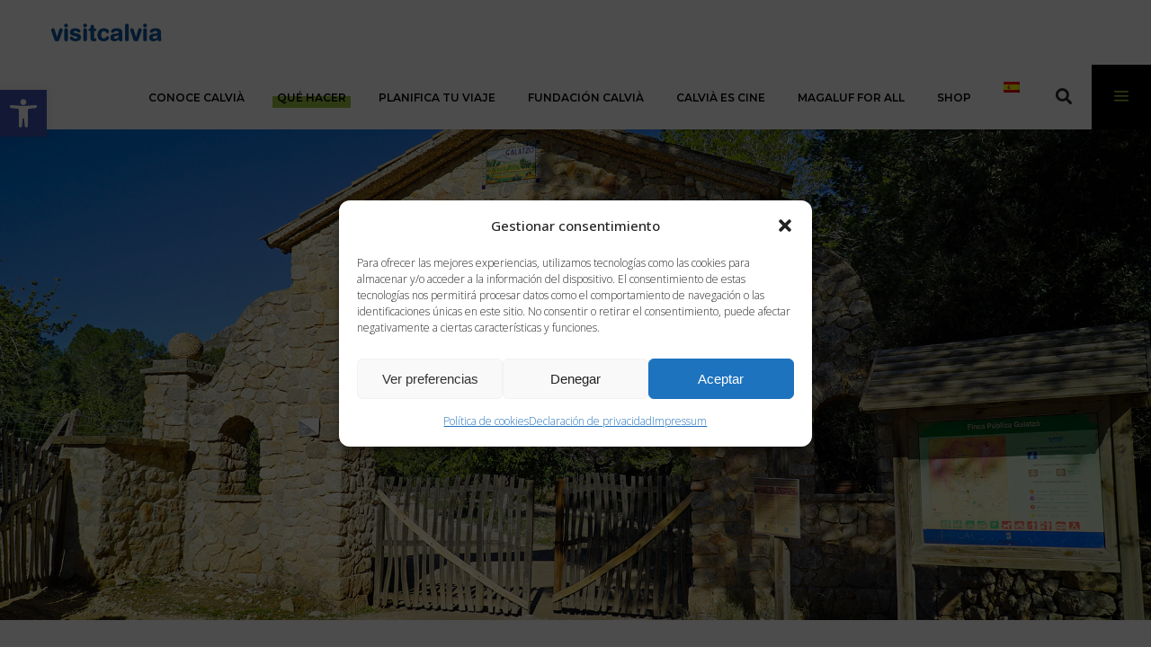

--- FILE ---
content_type: text/html; charset=UTF-8
request_url: https://visitcalvia.org/finca-galatzo-2/
body_size: 46474
content:
<!DOCTYPE html>
<html lang="es-ES">
<head>
	<!-- Google tag (gtag.js) -->
<script async src="https://www.googletagmanager.com/gtag/js?id=AW-16697571687"></script>
<script>
  window.dataLayer = window.dataLayer || [];
  function gtag(){dataLayer.push(arguments);}
  gtag('js', new Date());

  gtag('config', 'AW-16697571687');
</script>

	
        <meta charset="UTF-8"/>
        <link rel="profile" href="http://gmpg.org/xfn/11"/>
		
	            <meta name="viewport" content="width=device-width,initial-scale=1,user-scalable=yes">
		<meta name='robots' content='index, follow, max-image-preview:large, max-snippet:-1, max-video-preview:-1' />

	<!-- This site is optimized with the Yoast SEO plugin v26.6 - https://yoast.com/wordpress/plugins/seo/ -->
	<title>Finca Galatzó - Patrimonio Universal - Visit Calvià</title>
	<meta name="description" content="La finca de Galatzó es un paraíso natural, arqueológico y patrimonial de Mallorca. Esta legendaria posesión y sus terrenos esconden verdaderas maravillas." />
	<link rel="canonical" href="https://visitcalvia.org/finca-galatzo-2/" />
	<meta property="og:locale" content="es_ES" />
	<meta property="og:type" content="article" />
	<meta property="og:title" content="Finca Galatzó - Patrimonio Universal - Visit Calvià" />
	<meta property="og:description" content="La finca de Galatzó es un paraíso natural, arqueológico y patrimonial de Mallorca. Esta legendaria posesión y sus terrenos esconden verdaderas maravillas." />
	<meta property="og:url" content="https://visitcalvia.org/finca-galatzo-2/" />
	<meta property="og:site_name" content="visitcalvia" />
	<meta property="article:modified_time" content="2022-05-31T08:18:25+00:00" />
	<meta property="og:image" content="https://visitcalvia.org/wp-content/uploads/2021/03/Diseno-sin-titulo-26-1-1024x1024.png" />
	<meta property="og:image:width" content="1024" />
	<meta property="og:image:height" content="1024" />
	<meta property="og:image:type" content="image/png" />
	<meta name="twitter:card" content="summary_large_image" />
	<meta name="twitter:label1" content="Tiempo de lectura" />
	<meta name="twitter:data1" content="6 minutos" />
	<script type="application/ld+json" class="yoast-schema-graph">{"@context":"https://schema.org","@graph":[{"@type":"WebPage","@id":"https://visitcalvia.org/finca-galatzo-2/","url":"https://visitcalvia.org/finca-galatzo-2/","name":"Finca Galatzó - Patrimonio Universal - Visit Calvià","isPartOf":{"@id":"https://visitcalvia.org/#website"},"primaryImageOfPage":{"@id":"https://visitcalvia.org/finca-galatzo-2/#primaryimage"},"image":{"@id":"https://visitcalvia.org/finca-galatzo-2/#primaryimage"},"thumbnailUrl":"https://i0.wp.com/visitcalvia.org/wp-content/uploads/2021/03/Diseno-sin-titulo-26-1.png?fit=1080%2C1080&ssl=1","datePublished":"2021-04-29T10:10:50+00:00","dateModified":"2022-05-31T08:18:25+00:00","description":"La finca de Galatzó es un paraíso natural, arqueológico y patrimonial de Mallorca. Esta legendaria posesión y sus terrenos esconden verdaderas maravillas.","breadcrumb":{"@id":"https://visitcalvia.org/finca-galatzo-2/#breadcrumb"},"inLanguage":"es","potentialAction":[{"@type":"ReadAction","target":["https://visitcalvia.org/finca-galatzo-2/"]}]},{"@type":"ImageObject","inLanguage":"es","@id":"https://visitcalvia.org/finca-galatzo-2/#primaryimage","url":"https://i0.wp.com/visitcalvia.org/wp-content/uploads/2021/03/Diseno-sin-titulo-26-1.png?fit=1080%2C1080&ssl=1","contentUrl":"https://i0.wp.com/visitcalvia.org/wp-content/uploads/2021/03/Diseno-sin-titulo-26-1.png?fit=1080%2C1080&ssl=1","width":1080,"height":1080,"caption":"Finca de Galatzó Calvià"},{"@type":"BreadcrumbList","@id":"https://visitcalvia.org/finca-galatzo-2/#breadcrumb","itemListElement":[{"@type":"ListItem","position":1,"name":"Portada","item":"https://visitcalvia.org/"},{"@type":"ListItem","position":2,"name":"Finca Galatzó"}]},{"@type":"WebSite","@id":"https://visitcalvia.org/#website","url":"https://visitcalvia.org/","name":"visitcalvia","description":"Vacaciones en Mallorca – Calvià múltiples destinos en uno sólo lugar. Palmanova, Santa Ponça, Magaluf, Peguera, Portals Nous, Costa d’en Blanes, Cala Vinyes","potentialAction":[{"@type":"SearchAction","target":{"@type":"EntryPoint","urlTemplate":"https://visitcalvia.org/?s={search_term_string}"},"query-input":{"@type":"PropertyValueSpecification","valueRequired":true,"valueName":"search_term_string"}}],"inLanguage":"es"}]}</script>
	<!-- / Yoast SEO plugin. -->


<link rel='dns-prefetch' href='//apis.google.com' />
<link rel='dns-prefetch' href='//secure.gravatar.com' />
<link rel='dns-prefetch' href='//www.googletagmanager.com' />
<link rel='dns-prefetch' href='//stats.wp.com' />
<link rel='dns-prefetch' href='//fonts-api.wp.com' />
<link rel='dns-prefetch' href='//widgets.wp.com' />
<link rel='dns-prefetch' href='//jetpack.wordpress.com' />
<link rel='dns-prefetch' href='//s0.wp.com' />
<link rel='dns-prefetch' href='//public-api.wordpress.com' />
<link rel='dns-prefetch' href='//0.gravatar.com' />
<link rel='dns-prefetch' href='//1.gravatar.com' />
<link rel='dns-prefetch' href='//2.gravatar.com' />
<link rel='dns-prefetch' href='//v0.wordpress.com' />
<link rel='preconnect' href='//i0.wp.com' />
<link rel='preconnect' href='//c0.wp.com' />
<link rel="alternate" type="application/rss+xml" title="visitcalvia &raquo; Feed" href="https://visitcalvia.org/feed/" />
<link rel="alternate" type="application/rss+xml" title="visitcalvia &raquo; Feed de los comentarios" href="https://visitcalvia.org/comments/feed/" />
<link rel="alternate" title="oEmbed (JSON)" type="application/json+oembed" href="https://visitcalvia.org/wp-json/oembed/1.0/embed?url=https%3A%2F%2Fvisitcalvia.org%2Ffinca-galatzo-2%2F" />
<link rel="alternate" title="oEmbed (XML)" type="text/xml+oembed" href="https://visitcalvia.org/wp-json/oembed/1.0/embed?url=https%3A%2F%2Fvisitcalvia.org%2Ffinca-galatzo-2%2F&#038;format=xml" />
<style id='wp-img-auto-sizes-contain-inline-css' type='text/css'>
img:is([sizes=auto i],[sizes^="auto," i]){contain-intrinsic-size:3000px 1500px}
/*# sourceURL=wp-img-auto-sizes-contain-inline-css */
</style>
<link rel='stylesheet' id='mec-select2-style-css' href='https://visitcalvia.org/wp-content/plugins/modern-events-calendar-lite/assets/packages/select2/select2.min.css?ver=6.5.6' type='text/css' media='all' />
<link data-minify="1" rel='stylesheet' id='mec-font-icons-css' href='https://visitcalvia.org/wp-content/cache/min/1/wp-content/plugins/modern-events-calendar-lite/assets/css/iconfonts.css?ver=1738737694' type='text/css' media='all' />
<link data-minify="1" rel='stylesheet' id='mec-frontend-style-css' href='https://visitcalvia.org/wp-content/cache/min/1/wp-content/plugins/modern-events-calendar-lite/assets/css/frontend.min.css?ver=1738737694' type='text/css' media='all' />
<link data-minify="1" rel='stylesheet' id='mec-tooltip-style-css' href='https://visitcalvia.org/wp-content/cache/min/1/wp-content/plugins/modern-events-calendar-lite/assets/packages/tooltip/tooltip.css?ver=1738737694' type='text/css' media='all' />
<link rel='stylesheet' id='mec-tooltip-shadow-style-css' href='https://visitcalvia.org/wp-content/plugins/modern-events-calendar-lite/assets/packages/tooltip/tooltipster-sideTip-shadow.min.css?ver=6.9' type='text/css' media='all' />
<link data-minify="1" rel='stylesheet' id='featherlight-css' href='https://visitcalvia.org/wp-content/cache/min/1/wp-content/plugins/modern-events-calendar-lite/assets/packages/featherlight/featherlight.css?ver=1738737694' type='text/css' media='all' />
<link rel='stylesheet' id='mec-lity-style-css' href='https://visitcalvia.org/wp-content/plugins/modern-events-calendar-lite/assets/packages/lity/lity.min.css?ver=6.9' type='text/css' media='all' />
<link data-minify="1" rel='stylesheet' id='mec-general-calendar-style-css' href='https://visitcalvia.org/wp-content/cache/min/1/wp-content/plugins/modern-events-calendar-lite/assets/css/mec-general-calendar.css?ver=1738737694' type='text/css' media='all' />
<style id='wp-emoji-styles-inline-css' type='text/css'>

	img.wp-smiley, img.emoji {
		display: inline !important;
		border: none !important;
		box-shadow: none !important;
		height: 1em !important;
		width: 1em !important;
		margin: 0 0.07em !important;
		vertical-align: -0.1em !important;
		background: none !important;
		padding: 0 !important;
	}
/*# sourceURL=wp-emoji-styles-inline-css */
</style>
<link data-minify="1" rel='stylesheet' id='wp-block-library-css' href='https://visitcalvia.org/wp-content/cache/min/1/wp-content/plugins/gutenberg/build/styles/block-library/style.css?ver=1764084644' type='text/css' media='all' />
<style id='wp-block-library-inline-css' type='text/css'>
.has-text-align-justify{text-align:justify;}

/*# sourceURL=wp-block-library-inline-css */
</style><style id='global-styles-inline-css' type='text/css'>
:root{--wp--preset--aspect-ratio--square: 1;--wp--preset--aspect-ratio--4-3: 4/3;--wp--preset--aspect-ratio--3-4: 3/4;--wp--preset--aspect-ratio--3-2: 3/2;--wp--preset--aspect-ratio--2-3: 2/3;--wp--preset--aspect-ratio--16-9: 16/9;--wp--preset--aspect-ratio--9-16: 9/16;--wp--preset--color--black: #000000;--wp--preset--color--cyan-bluish-gray: #abb8c3;--wp--preset--color--white: #ffffff;--wp--preset--color--pale-pink: #f78da7;--wp--preset--color--vivid-red: #cf2e2e;--wp--preset--color--luminous-vivid-orange: #ff6900;--wp--preset--color--luminous-vivid-amber: #fcb900;--wp--preset--color--light-green-cyan: #7bdcb5;--wp--preset--color--vivid-green-cyan: #00d084;--wp--preset--color--pale-cyan-blue: #8ed1fc;--wp--preset--color--vivid-cyan-blue: #0693e3;--wp--preset--color--vivid-purple: #9b51e0;--wp--preset--gradient--vivid-cyan-blue-to-vivid-purple: linear-gradient(135deg,rgb(6,147,227) 0%,rgb(155,81,224) 100%);--wp--preset--gradient--light-green-cyan-to-vivid-green-cyan: linear-gradient(135deg,rgb(122,220,180) 0%,rgb(0,208,130) 100%);--wp--preset--gradient--luminous-vivid-amber-to-luminous-vivid-orange: linear-gradient(135deg,rgb(252,185,0) 0%,rgb(255,105,0) 100%);--wp--preset--gradient--luminous-vivid-orange-to-vivid-red: linear-gradient(135deg,rgb(255,105,0) 0%,rgb(207,46,46) 100%);--wp--preset--gradient--very-light-gray-to-cyan-bluish-gray: linear-gradient(135deg,rgb(238,238,238) 0%,rgb(169,184,195) 100%);--wp--preset--gradient--cool-to-warm-spectrum: linear-gradient(135deg,rgb(74,234,220) 0%,rgb(151,120,209) 20%,rgb(207,42,186) 40%,rgb(238,44,130) 60%,rgb(251,105,98) 80%,rgb(254,248,76) 100%);--wp--preset--gradient--blush-light-purple: linear-gradient(135deg,rgb(255,206,236) 0%,rgb(152,150,240) 100%);--wp--preset--gradient--blush-bordeaux: linear-gradient(135deg,rgb(254,205,165) 0%,rgb(254,45,45) 50%,rgb(107,0,62) 100%);--wp--preset--gradient--luminous-dusk: linear-gradient(135deg,rgb(255,203,112) 0%,rgb(199,81,192) 50%,rgb(65,88,208) 100%);--wp--preset--gradient--pale-ocean: linear-gradient(135deg,rgb(255,245,203) 0%,rgb(182,227,212) 50%,rgb(51,167,181) 100%);--wp--preset--gradient--electric-grass: linear-gradient(135deg,rgb(202,248,128) 0%,rgb(113,206,126) 100%);--wp--preset--gradient--midnight: linear-gradient(135deg,rgb(2,3,129) 0%,rgb(40,116,252) 100%);--wp--preset--font-size--small: 13px;--wp--preset--font-size--medium: 20px;--wp--preset--font-size--large: 36px;--wp--preset--font-size--x-large: 42px;--wp--preset--font-family--albert-sans: 'Albert Sans', sans-serif;--wp--preset--font-family--alegreya: Alegreya, serif;--wp--preset--font-family--arvo: Arvo, serif;--wp--preset--font-family--bodoni-moda: 'Bodoni Moda', serif;--wp--preset--font-family--bricolage-grotesque: 'Bricolage Grotesque', sans-serif;--wp--preset--font-family--cabin: Cabin, sans-serif;--wp--preset--font-family--chivo: Chivo, sans-serif;--wp--preset--font-family--commissioner: Commissioner, sans-serif;--wp--preset--font-family--cormorant: Cormorant, serif;--wp--preset--font-family--courier-prime: 'Courier Prime', monospace;--wp--preset--font-family--crimson-pro: 'Crimson Pro', serif;--wp--preset--font-family--dm-mono: 'DM Mono', monospace;--wp--preset--font-family--dm-sans: 'DM Sans', sans-serif;--wp--preset--font-family--dm-serif-display: 'DM Serif Display', serif;--wp--preset--font-family--domine: Domine, serif;--wp--preset--font-family--eb-garamond: 'EB Garamond', serif;--wp--preset--font-family--epilogue: Epilogue, sans-serif;--wp--preset--font-family--fahkwang: Fahkwang, sans-serif;--wp--preset--font-family--figtree: Figtree, sans-serif;--wp--preset--font-family--fira-sans: 'Fira Sans', sans-serif;--wp--preset--font-family--fjalla-one: 'Fjalla One', sans-serif;--wp--preset--font-family--fraunces: Fraunces, serif;--wp--preset--font-family--gabarito: Gabarito, system-ui;--wp--preset--font-family--ibm-plex-mono: 'IBM Plex Mono', monospace;--wp--preset--font-family--ibm-plex-sans: 'IBM Plex Sans', sans-serif;--wp--preset--font-family--ibarra-real-nova: 'Ibarra Real Nova', serif;--wp--preset--font-family--instrument-serif: 'Instrument Serif', serif;--wp--preset--font-family--inter: Inter, sans-serif;--wp--preset--font-family--josefin-sans: 'Josefin Sans', sans-serif;--wp--preset--font-family--jost: Jost, sans-serif;--wp--preset--font-family--libre-baskerville: 'Libre Baskerville', serif;--wp--preset--font-family--libre-franklin: 'Libre Franklin', sans-serif;--wp--preset--font-family--literata: Literata, serif;--wp--preset--font-family--lora: Lora, serif;--wp--preset--font-family--merriweather: Merriweather, serif;--wp--preset--font-family--montserrat: Montserrat, sans-serif;--wp--preset--font-family--newsreader: Newsreader, serif;--wp--preset--font-family--noto-sans-mono: 'Noto Sans Mono', sans-serif;--wp--preset--font-family--nunito: Nunito, sans-serif;--wp--preset--font-family--open-sans: 'Open Sans', sans-serif;--wp--preset--font-family--overpass: Overpass, sans-serif;--wp--preset--font-family--pt-serif: 'PT Serif', serif;--wp--preset--font-family--petrona: Petrona, serif;--wp--preset--font-family--piazzolla: Piazzolla, serif;--wp--preset--font-family--playfair-display: 'Playfair Display', serif;--wp--preset--font-family--plus-jakarta-sans: 'Plus Jakarta Sans', sans-serif;--wp--preset--font-family--poppins: Poppins, sans-serif;--wp--preset--font-family--raleway: Raleway, sans-serif;--wp--preset--font-family--roboto: Roboto, sans-serif;--wp--preset--font-family--roboto-slab: 'Roboto Slab', serif;--wp--preset--font-family--rubik: Rubik, sans-serif;--wp--preset--font-family--rufina: Rufina, serif;--wp--preset--font-family--sora: Sora, sans-serif;--wp--preset--font-family--source-sans-3: 'Source Sans 3', sans-serif;--wp--preset--font-family--source-serif-4: 'Source Serif 4', serif;--wp--preset--font-family--space-mono: 'Space Mono', monospace;--wp--preset--font-family--syne: Syne, sans-serif;--wp--preset--font-family--texturina: Texturina, serif;--wp--preset--font-family--urbanist: Urbanist, sans-serif;--wp--preset--font-family--work-sans: 'Work Sans', sans-serif;--wp--preset--spacing--20: 0.44rem;--wp--preset--spacing--30: 0.67rem;--wp--preset--spacing--40: 1rem;--wp--preset--spacing--50: 1.5rem;--wp--preset--spacing--60: 2.25rem;--wp--preset--spacing--70: 3.38rem;--wp--preset--spacing--80: 5.06rem;--wp--preset--shadow--natural: 6px 6px 9px rgba(0, 0, 0, 0.2);--wp--preset--shadow--deep: 12px 12px 50px rgba(0, 0, 0, 0.4);--wp--preset--shadow--sharp: 6px 6px 0px rgba(0, 0, 0, 0.2);--wp--preset--shadow--outlined: 6px 6px 0px -3px rgb(255, 255, 255), 6px 6px rgb(0, 0, 0);--wp--preset--shadow--crisp: 6px 6px 0px rgb(0, 0, 0);}:where(.is-layout-flex){gap: 0.5em;}:where(.is-layout-grid){gap: 0.5em;}body .is-layout-flex{display: flex;}.is-layout-flex{flex-wrap: wrap;align-items: center;}.is-layout-flex > :is(*, div){margin: 0;}body .is-layout-grid{display: grid;}.is-layout-grid > :is(*, div){margin: 0;}:where(.wp-block-columns.is-layout-flex){gap: 2em;}:where(.wp-block-columns.is-layout-grid){gap: 2em;}:where(.wp-block-post-template.is-layout-flex){gap: 1.25em;}:where(.wp-block-post-template.is-layout-grid){gap: 1.25em;}.has-black-color{color: var(--wp--preset--color--black) !important;}.has-cyan-bluish-gray-color{color: var(--wp--preset--color--cyan-bluish-gray) !important;}.has-white-color{color: var(--wp--preset--color--white) !important;}.has-pale-pink-color{color: var(--wp--preset--color--pale-pink) !important;}.has-vivid-red-color{color: var(--wp--preset--color--vivid-red) !important;}.has-luminous-vivid-orange-color{color: var(--wp--preset--color--luminous-vivid-orange) !important;}.has-luminous-vivid-amber-color{color: var(--wp--preset--color--luminous-vivid-amber) !important;}.has-light-green-cyan-color{color: var(--wp--preset--color--light-green-cyan) !important;}.has-vivid-green-cyan-color{color: var(--wp--preset--color--vivid-green-cyan) !important;}.has-pale-cyan-blue-color{color: var(--wp--preset--color--pale-cyan-blue) !important;}.has-vivid-cyan-blue-color{color: var(--wp--preset--color--vivid-cyan-blue) !important;}.has-vivid-purple-color{color: var(--wp--preset--color--vivid-purple) !important;}.has-black-background-color{background-color: var(--wp--preset--color--black) !important;}.has-cyan-bluish-gray-background-color{background-color: var(--wp--preset--color--cyan-bluish-gray) !important;}.has-white-background-color{background-color: var(--wp--preset--color--white) !important;}.has-pale-pink-background-color{background-color: var(--wp--preset--color--pale-pink) !important;}.has-vivid-red-background-color{background-color: var(--wp--preset--color--vivid-red) !important;}.has-luminous-vivid-orange-background-color{background-color: var(--wp--preset--color--luminous-vivid-orange) !important;}.has-luminous-vivid-amber-background-color{background-color: var(--wp--preset--color--luminous-vivid-amber) !important;}.has-light-green-cyan-background-color{background-color: var(--wp--preset--color--light-green-cyan) !important;}.has-vivid-green-cyan-background-color{background-color: var(--wp--preset--color--vivid-green-cyan) !important;}.has-pale-cyan-blue-background-color{background-color: var(--wp--preset--color--pale-cyan-blue) !important;}.has-vivid-cyan-blue-background-color{background-color: var(--wp--preset--color--vivid-cyan-blue) !important;}.has-vivid-purple-background-color{background-color: var(--wp--preset--color--vivid-purple) !important;}.has-black-border-color{border-color: var(--wp--preset--color--black) !important;}.has-cyan-bluish-gray-border-color{border-color: var(--wp--preset--color--cyan-bluish-gray) !important;}.has-white-border-color{border-color: var(--wp--preset--color--white) !important;}.has-pale-pink-border-color{border-color: var(--wp--preset--color--pale-pink) !important;}.has-vivid-red-border-color{border-color: var(--wp--preset--color--vivid-red) !important;}.has-luminous-vivid-orange-border-color{border-color: var(--wp--preset--color--luminous-vivid-orange) !important;}.has-luminous-vivid-amber-border-color{border-color: var(--wp--preset--color--luminous-vivid-amber) !important;}.has-light-green-cyan-border-color{border-color: var(--wp--preset--color--light-green-cyan) !important;}.has-vivid-green-cyan-border-color{border-color: var(--wp--preset--color--vivid-green-cyan) !important;}.has-pale-cyan-blue-border-color{border-color: var(--wp--preset--color--pale-cyan-blue) !important;}.has-vivid-cyan-blue-border-color{border-color: var(--wp--preset--color--vivid-cyan-blue) !important;}.has-vivid-purple-border-color{border-color: var(--wp--preset--color--vivid-purple) !important;}.has-vivid-cyan-blue-to-vivid-purple-gradient-background{background: var(--wp--preset--gradient--vivid-cyan-blue-to-vivid-purple) !important;}.has-light-green-cyan-to-vivid-green-cyan-gradient-background{background: var(--wp--preset--gradient--light-green-cyan-to-vivid-green-cyan) !important;}.has-luminous-vivid-amber-to-luminous-vivid-orange-gradient-background{background: var(--wp--preset--gradient--luminous-vivid-amber-to-luminous-vivid-orange) !important;}.has-luminous-vivid-orange-to-vivid-red-gradient-background{background: var(--wp--preset--gradient--luminous-vivid-orange-to-vivid-red) !important;}.has-very-light-gray-to-cyan-bluish-gray-gradient-background{background: var(--wp--preset--gradient--very-light-gray-to-cyan-bluish-gray) !important;}.has-cool-to-warm-spectrum-gradient-background{background: var(--wp--preset--gradient--cool-to-warm-spectrum) !important;}.has-blush-light-purple-gradient-background{background: var(--wp--preset--gradient--blush-light-purple) !important;}.has-blush-bordeaux-gradient-background{background: var(--wp--preset--gradient--blush-bordeaux) !important;}.has-luminous-dusk-gradient-background{background: var(--wp--preset--gradient--luminous-dusk) !important;}.has-pale-ocean-gradient-background{background: var(--wp--preset--gradient--pale-ocean) !important;}.has-electric-grass-gradient-background{background: var(--wp--preset--gradient--electric-grass) !important;}.has-midnight-gradient-background{background: var(--wp--preset--gradient--midnight) !important;}.has-small-font-size{font-size: var(--wp--preset--font-size--small) !important;}.has-medium-font-size{font-size: var(--wp--preset--font-size--medium) !important;}.has-large-font-size{font-size: var(--wp--preset--font-size--large) !important;}.has-x-large-font-size{font-size: var(--wp--preset--font-size--x-large) !important;}.has-albert-sans-font-family{font-family: var(--wp--preset--font-family--albert-sans) !important;}.has-alegreya-font-family{font-family: var(--wp--preset--font-family--alegreya) !important;}.has-arvo-font-family{font-family: var(--wp--preset--font-family--arvo) !important;}.has-bodoni-moda-font-family{font-family: var(--wp--preset--font-family--bodoni-moda) !important;}.has-bricolage-grotesque-font-family{font-family: var(--wp--preset--font-family--bricolage-grotesque) !important;}.has-cabin-font-family{font-family: var(--wp--preset--font-family--cabin) !important;}.has-chivo-font-family{font-family: var(--wp--preset--font-family--chivo) !important;}.has-commissioner-font-family{font-family: var(--wp--preset--font-family--commissioner) !important;}.has-cormorant-font-family{font-family: var(--wp--preset--font-family--cormorant) !important;}.has-courier-prime-font-family{font-family: var(--wp--preset--font-family--courier-prime) !important;}.has-crimson-pro-font-family{font-family: var(--wp--preset--font-family--crimson-pro) !important;}.has-dm-mono-font-family{font-family: var(--wp--preset--font-family--dm-mono) !important;}.has-dm-sans-font-family{font-family: var(--wp--preset--font-family--dm-sans) !important;}.has-dm-serif-display-font-family{font-family: var(--wp--preset--font-family--dm-serif-display) !important;}.has-domine-font-family{font-family: var(--wp--preset--font-family--domine) !important;}.has-eb-garamond-font-family{font-family: var(--wp--preset--font-family--eb-garamond) !important;}.has-epilogue-font-family{font-family: var(--wp--preset--font-family--epilogue) !important;}.has-fahkwang-font-family{font-family: var(--wp--preset--font-family--fahkwang) !important;}.has-figtree-font-family{font-family: var(--wp--preset--font-family--figtree) !important;}.has-fira-sans-font-family{font-family: var(--wp--preset--font-family--fira-sans) !important;}.has-fjalla-one-font-family{font-family: var(--wp--preset--font-family--fjalla-one) !important;}.has-fraunces-font-family{font-family: var(--wp--preset--font-family--fraunces) !important;}.has-gabarito-font-family{font-family: var(--wp--preset--font-family--gabarito) !important;}.has-ibm-plex-mono-font-family{font-family: var(--wp--preset--font-family--ibm-plex-mono) !important;}.has-ibm-plex-sans-font-family{font-family: var(--wp--preset--font-family--ibm-plex-sans) !important;}.has-ibarra-real-nova-font-family{font-family: var(--wp--preset--font-family--ibarra-real-nova) !important;}.has-instrument-serif-font-family{font-family: var(--wp--preset--font-family--instrument-serif) !important;}.has-inter-font-family{font-family: var(--wp--preset--font-family--inter) !important;}.has-josefin-sans-font-family{font-family: var(--wp--preset--font-family--josefin-sans) !important;}.has-jost-font-family{font-family: var(--wp--preset--font-family--jost) !important;}.has-libre-baskerville-font-family{font-family: var(--wp--preset--font-family--libre-baskerville) !important;}.has-libre-franklin-font-family{font-family: var(--wp--preset--font-family--libre-franklin) !important;}.has-literata-font-family{font-family: var(--wp--preset--font-family--literata) !important;}.has-lora-font-family{font-family: var(--wp--preset--font-family--lora) !important;}.has-merriweather-font-family{font-family: var(--wp--preset--font-family--merriweather) !important;}.has-montserrat-font-family{font-family: var(--wp--preset--font-family--montserrat) !important;}.has-newsreader-font-family{font-family: var(--wp--preset--font-family--newsreader) !important;}.has-noto-sans-mono-font-family{font-family: var(--wp--preset--font-family--noto-sans-mono) !important;}.has-nunito-font-family{font-family: var(--wp--preset--font-family--nunito) !important;}.has-open-sans-font-family{font-family: var(--wp--preset--font-family--open-sans) !important;}.has-overpass-font-family{font-family: var(--wp--preset--font-family--overpass) !important;}.has-pt-serif-font-family{font-family: var(--wp--preset--font-family--pt-serif) !important;}.has-petrona-font-family{font-family: var(--wp--preset--font-family--petrona) !important;}.has-piazzolla-font-family{font-family: var(--wp--preset--font-family--piazzolla) !important;}.has-playfair-display-font-family{font-family: var(--wp--preset--font-family--playfair-display) !important;}.has-plus-jakarta-sans-font-family{font-family: var(--wp--preset--font-family--plus-jakarta-sans) !important;}.has-poppins-font-family{font-family: var(--wp--preset--font-family--poppins) !important;}.has-raleway-font-family{font-family: var(--wp--preset--font-family--raleway) !important;}.has-roboto-font-family{font-family: var(--wp--preset--font-family--roboto) !important;}.has-roboto-slab-font-family{font-family: var(--wp--preset--font-family--roboto-slab) !important;}.has-rubik-font-family{font-family: var(--wp--preset--font-family--rubik) !important;}.has-rufina-font-family{font-family: var(--wp--preset--font-family--rufina) !important;}.has-sora-font-family{font-family: var(--wp--preset--font-family--sora) !important;}.has-source-sans-3-font-family{font-family: var(--wp--preset--font-family--source-sans-3) !important;}.has-source-serif-4-font-family{font-family: var(--wp--preset--font-family--source-serif-4) !important;}.has-space-mono-font-family{font-family: var(--wp--preset--font-family--space-mono) !important;}.has-syne-font-family{font-family: var(--wp--preset--font-family--syne) !important;}.has-texturina-font-family{font-family: var(--wp--preset--font-family--texturina) !important;}.has-urbanist-font-family{font-family: var(--wp--preset--font-family--urbanist) !important;}.has-work-sans-font-family{font-family: var(--wp--preset--font-family--work-sans) !important;}
/*# sourceURL=global-styles-inline-css */
</style>

<style id='classic-theme-styles-inline-css' type='text/css'>
/*! This file is auto-generated */
.wp-block-button__link{color:#fff;background-color:#32373c;border-radius:9999px;box-shadow:none;text-decoration:none;padding:calc(.667em + 2px) calc(1.333em + 2px);font-size:1.125em}.wp-block-file__button{background:#32373c;color:#fff;text-decoration:none}
/*# sourceURL=/wp-includes/css/classic-themes.min.css */
</style>
<link data-minify="1" rel='stylesheet' id='wpcom-text-widget-styles-css' href='https://visitcalvia.org/wp-content/cache/min/1/wp-content/mu-plugins/wpcomsh/vendor/automattic/text-media-widget-styles/css/widget-text.css?ver=1738737695' type='text/css' media='all' />
<link rel='stylesheet' id='qodef_membership_style-css' href='https://visitcalvia.org/wp-content/plugins/select-membership/assets/css/membership.min.css?ver=6.9' type='text/css' media='all' />
<link rel='stylesheet' id='qodef_membership_responsive_style-css' href='https://visitcalvia.org/wp-content/plugins/select-membership/assets/css/membership-responsive.min.css?ver=6.9' type='text/css' media='all' />
<link rel='stylesheet' id='cmplz-general-css' href='https://visitcalvia.org/wp-content/plugins/complianz-gdpr/assets/css/cookieblocker.min.css?ver=1765998746' type='text/css' media='all' />
<link data-minify="1" rel='stylesheet' id='dashicons-css' href='https://visitcalvia.org/wp-content/cache/min/1/c/6.9/wp-includes/css/dashicons.min.css?ver=1764714076' type='text/css' media='all' />
<link data-minify="1" rel='stylesheet' id='wp-components-css' href='https://visitcalvia.org/wp-content/cache/min/1/wp-content/plugins/gutenberg/build/styles/components/style.css?ver=1764084644' type='text/css' media='all' />
<link data-minify="1" rel='stylesheet' id='godaddy-styles-css' href='https://visitcalvia.org/wp-content/cache/min/1/wp-content/plugins/coblocks/includes/Dependencies/GoDaddy/Styles/build/latest.css?ver=1738737695' type='text/css' media='all' />
<link rel='stylesheet' id='pojo-a11y-css' href='https://visitcalvia.org/wp-content/plugins/pojo-accessibility/modules/legacy/assets/css/style.min.css?ver=1.0.0' type='text/css' media='all' />
<link rel='stylesheet' id='getaway_qodef_default_style-css' href='https://visitcalvia.org/wp-content/themes/getaway/style.css?ver=6.9' type='text/css' media='all' />
<link data-minify="1" rel='stylesheet' id='getaway_qodef_modules-css' href='https://visitcalvia.org/wp-content/cache/min/1/wp-content/themes/getaway/assets/css/modules.min.css?ver=1738737695' type='text/css' media='all' />
<style id='getaway_qodef_modules-inline-css' type='text/css'>
.destinations-template-default .qodef-title-holder .qodef-title-wrapper .qodef-page-title{
font-weight: 600;
}

/* generated in /srv/htdocs/wp-content/themes/getaway/framework/admin/options/general/map.php getaway_qodef_page_general_style function */
.page-id-16942.qodef-boxed .qodef-wrapper { background-attachment: fixed;}

/* generated in /srv/htdocs/wp-content/themes/getaway/functions.php getaway_qodef_content_padding_top function */
.page-id-16942 .qodef-content .qodef-content-inner > .qodef-container > .qodef-container-inner, .page-id-16942 .qodef-content .qodef-content-inner > .qodef-tours-search-page-holder > .qodef-container > .qodef-container-inner, .page-id-16942 .qodef-content .qodef-content-inner > .qodef-full-width > .qodef-full-width-inner, .page-id-16942 .qodef-content .qodef-content-inner > .qodef-tours-search-page-holder > .qodef-full-width > .qodef-full-width-inner { padding-top: 0px !important;}


/*# sourceURL=getaway_qodef_modules-inline-css */
</style>
<link data-minify="1" rel='stylesheet' id='qodef_font_awesome-css' href='https://visitcalvia.org/wp-content/cache/min/1/wp-content/themes/getaway/assets/css/font-awesome/css/font-awesome.min.css?ver=1738737695' type='text/css' media='all' />
<link data-minify="1" rel='stylesheet' id='qodef_font_elegant-css' href='https://visitcalvia.org/wp-content/cache/min/1/wp-content/themes/getaway/assets/css/elegant-icons/style.min.css?ver=1738737695' type='text/css' media='all' />
<link data-minify="1" rel='stylesheet' id='qodef_ion_icons-css' href='https://visitcalvia.org/wp-content/cache/min/1/wp-content/themes/getaway/assets/css/ion-icons/css/ionicons.min.css?ver=1738737695' type='text/css' media='all' />
<link data-minify="1" rel='stylesheet' id='qodef_linea_icons-css' href='https://visitcalvia.org/wp-content/cache/min/1/wp-content/themes/getaway/assets/css/linea-icons/style.css?ver=1738737697' type='text/css' media='all' />
<link data-minify="1" rel='stylesheet' id='qodef_linear_icons-css' href='https://visitcalvia.org/wp-content/cache/min/1/wp-content/themes/getaway/assets/css/linear-icons/style.css?ver=1738737697' type='text/css' media='all' />
<link data-minify="1" rel='stylesheet' id='qodef_simple_line_icons-css' href='https://visitcalvia.org/wp-content/cache/min/1/wp-content/themes/getaway/assets/css/simple-line-icons/simple-line-icons.css?ver=1738737697' type='text/css' media='all' />
<link data-minify="1" rel='stylesheet' id='qodef_dripicons-css' href='https://visitcalvia.org/wp-content/cache/min/1/wp-content/themes/getaway/assets/css/dripicons/dripicons.css?ver=1738737697' type='text/css' media='all' />
<link data-minify="1" rel='stylesheet' id='mediaelement-css' href='https://visitcalvia.org/wp-content/cache/min/1/c/6.9/wp-includes/js/mediaelement/mediaelementplayer-legacy.min.css?ver=1764714076' type='text/css' media='all' />
<link data-minify="1" rel='stylesheet' id='wp-mediaelement-css' href='https://visitcalvia.org/wp-content/cache/min/1/c/6.9/wp-includes/js/mediaelement/wp-mediaelement.min.css?ver=1764714076' type='text/css' media='all' />
<link data-minify="1" rel='stylesheet' id='getaway_qodef_style_dynamic-css' href='https://visitcalvia.org/wp-content/cache/min/1/wp-content/themes/getaway/assets/css/style_dynamic.css?ver=1738737697' type='text/css' media='all' />
<link rel='stylesheet' id='getaway_qodef_modules_responsive-css' href='https://visitcalvia.org/wp-content/themes/getaway/assets/css/modules-responsive.min.css?ver=6.9' type='text/css' media='all' />
<link data-minify="1" rel='stylesheet' id='getaway_qodef_style_dynamic_responsive-css' href='https://visitcalvia.org/wp-content/cache/min/1/wp-content/themes/getaway/assets/css/style_dynamic_responsive.css?ver=1738737697' type='text/css' media='all' />
<link rel='stylesheet' id='getaway_qodef_google_fonts-css' href='https://fonts-api.wp.com/css?family=Open+Sans%3A300%2C400%2C500%2C600%2C700%2C800%2C900%7CMontserrat%3A300%2C400%2C500%2C600%2C700%2C800%2C900&#038;subset=latin-ext&#038;ver=1.0.0' type='text/css' media='all' />
<link data-minify="1" rel='stylesheet' id='jetpack_likes-css' href='https://visitcalvia.org/wp-content/cache/min/1/wp-content/plugins/jetpack/modules/likes/style.css?ver=1738737697' type='text/css' media='all' />
<link data-minify="1" rel='stylesheet' id='js_composer_front-css' href='https://visitcalvia.org/wp-content/cache/min/1/wp-content/plugins/js_composer/assets/css/js_composer.min.css?ver=1738737697' type='text/css' media='all' />
<style id='jetpack-global-styles-frontend-style-inline-css' type='text/css'>
:root { --font-headings: unset; --font-base: unset; --font-headings-default: -apple-system,BlinkMacSystemFont,"Segoe UI",Roboto,Oxygen-Sans,Ubuntu,Cantarell,"Helvetica Neue",sans-serif; --font-base-default: -apple-system,BlinkMacSystemFont,"Segoe UI",Roboto,Oxygen-Sans,Ubuntu,Cantarell,"Helvetica Neue",sans-serif;}
/*# sourceURL=jetpack-global-styles-frontend-style-inline-css */
</style>
<link data-minify="1" rel='stylesheet' id='sharedaddy-css' href='https://visitcalvia.org/wp-content/cache/min/1/wp-content/plugins/jetpack/modules/sharedaddy/sharing.css?ver=1738737697' type='text/css' media='all' />
<link data-minify="1" rel='stylesheet' id='social-logos-css' href='https://visitcalvia.org/wp-content/cache/min/1/wp-content/plugins/jetpack/_inc/social-logos/social-logos.min.css?ver=1738737697' type='text/css' media='all' />
<script type="text/javascript" src="https://c0.wp.com/c/6.9/wp-includes/js/jquery/jquery.min.js" id="jquery-core-js"></script>
<script data-minify="1" type="text/javascript" src="https://visitcalvia.org/wp-content/cache/min/1/c/6.9/wp-includes/js/jquery/jquery-migrate.min.js?ver=1764714076" id="jquery-migrate-js"></script>
<script data-minify="1" type="text/javascript" src="https://visitcalvia.org/wp-content/cache/min/1/wp-content/plugins/modern-events-calendar-lite/assets/js/mec-general-calendar.js?ver=1738737698" id="mec-general-calendar-script-js"></script>
<script type="text/javascript" id="mec-frontend-script-js-extra">
/* <![CDATA[ */
var mecdata = {"day":"d\u00eda","days":"d\u00edas","hour":"hora","hours":"horas","minute":"minuto","minutes":"minutos","second":"segundo","seconds":"segundos","elementor_edit_mode":"no","recapcha_key":"","ajax_url":"https://visitcalvia.org/wp-admin/admin-ajax.php","fes_nonce":"28c112efe4","current_year":"2026","current_month":"01","datepicker_format":"dd.mm.yy&d.m.Y"};
//# sourceURL=mec-frontend-script-js-extra
/* ]]> */
</script>
<script data-minify="1" type="text/javascript" src="https://visitcalvia.org/wp-content/cache/min/1/wp-content/plugins/modern-events-calendar-lite/assets/js/frontend.js?ver=1738737698" id="mec-frontend-script-js"></script>
<script data-minify="1" type="text/javascript" src="https://visitcalvia.org/wp-content/cache/min/1/wp-content/plugins/modern-events-calendar-lite/assets/js/events.js?ver=1738737698" id="mec-events-script-js"></script>
<script type="text/javascript" id="jetpack-mu-wpcom-settings-js-before">
/* <![CDATA[ */
var JETPACK_MU_WPCOM_SETTINGS = {"assetsUrl":"https://visitcalvia.org/wp-content/mu-plugins/wpcomsh/jetpack_vendor/automattic/jetpack-mu-wpcom/src/build/"};
//# sourceURL=jetpack-mu-wpcom-settings-js-before
/* ]]> */
</script>
<script data-service="google-maps" data-category="marketing" type="text/plain" data-cmplz-src="https://apis.google.com/js/platform.js" id="qodef_membership_google_plus_api-js"></script>

<!-- Fragmento de código de la etiqueta de Google (gtag.js) añadida por Site Kit -->
<!-- Fragmento de código de Google Analytics añadido por Site Kit -->
<script type="text/javascript" src="https://www.googletagmanager.com/gtag/js?id=GT-PZX68TGT" id="google_gtagjs-js" async></script>
<script type="text/javascript" id="google_gtagjs-js-after">
/* <![CDATA[ */
window.dataLayer = window.dataLayer || [];function gtag(){dataLayer.push(arguments);}
gtag("set","linker",{"domains":["visitcalvia.org"]});
gtag("js", new Date());
gtag("set", "developer_id.dZTNiMT", true);
gtag("config", "GT-PZX68TGT");
 window._googlesitekit = window._googlesitekit || {}; window._googlesitekit.throttledEvents = []; window._googlesitekit.gtagEvent = (name, data) => { var key = JSON.stringify( { name, data } ); if ( !! window._googlesitekit.throttledEvents[ key ] ) { return; } window._googlesitekit.throttledEvents[ key ] = true; setTimeout( () => { delete window._googlesitekit.throttledEvents[ key ]; }, 5 ); gtag( "event", name, { ...data, event_source: "site-kit" } ); }; 
//# sourceURL=google_gtagjs-js-after
/* ]]> */
</script>
<script></script><link rel="https://api.w.org/" href="https://visitcalvia.org/wp-json/" /><link rel="alternate" title="JSON" type="application/json" href="https://visitcalvia.org/wp-json/wp/v2/pages/16942" /><link rel="EditURI" type="application/rsd+xml" title="RSD" href="https://visitcalvia.org/xmlrpc.php?rsd" />

<link rel='shortlink' href='https://wp.me/PbP1bo-4pg' />
<meta name="generator" content="WPML ver:4.8.6 stt:8,1,3,2;" />
<meta name="generator" content="Site Kit by Google 1.168.0" />	<style>img#wpstats{display:none}</style>
					<style>.cmplz-hidden {
					display: none !important;
				}</style><style type="text/css">
#pojo-a11y-toolbar .pojo-a11y-toolbar-toggle a{ background-color: #4054b2;	color: #ffffff;}
#pojo-a11y-toolbar .pojo-a11y-toolbar-overlay, #pojo-a11y-toolbar .pojo-a11y-toolbar-overlay ul.pojo-a11y-toolbar-items.pojo-a11y-links{ border-color: #4054b2;}
body.pojo-a11y-focusable a:focus{ outline-style: solid !important;	outline-width: 1px !important;	outline-color: #FF0000 !important;}
#pojo-a11y-toolbar{ top: 100px !important;}
#pojo-a11y-toolbar .pojo-a11y-toolbar-overlay{ background-color: #ffffff;}
#pojo-a11y-toolbar .pojo-a11y-toolbar-overlay ul.pojo-a11y-toolbar-items li.pojo-a11y-toolbar-item a, #pojo-a11y-toolbar .pojo-a11y-toolbar-overlay p.pojo-a11y-toolbar-title{ color: #333333;}
#pojo-a11y-toolbar .pojo-a11y-toolbar-overlay ul.pojo-a11y-toolbar-items li.pojo-a11y-toolbar-item a.active{ background-color: #4054b2;	color: #ffffff;}
@media (max-width: 767px) { #pojo-a11y-toolbar { top: 50px !important; } }</style><meta name="google-site-verification" content="pVYcutkYnzwxZltDrw-EJ26Jd8SUOsvL5iYBqKivMNM"><meta name="generator" content="Powered by WPBakery Page Builder - drag and drop page builder for WordPress."/>
<link rel="amphtml" href="https://visitcalvia.org/finca-galatzo-2/?amp"><meta name="generator" content="Powered by Slider Revolution 6.7.13 - responsive, Mobile-Friendly Slider Plugin for WordPress with comfortable drag and drop interface." />
<link rel="icon" href="https://i0.wp.com/visitcalvia.org/wp-content/uploads/2024/06/visitcalvia-logo-2024.jpg?fit=32%2C32&#038;ssl=1" sizes="32x32" />
<link rel="icon" href="https://i0.wp.com/visitcalvia.org/wp-content/uploads/2024/06/visitcalvia-logo-2024.jpg?fit=192%2C192&#038;ssl=1" sizes="192x192" />
<link rel="apple-touch-icon" href="https://i0.wp.com/visitcalvia.org/wp-content/uploads/2024/06/visitcalvia-logo-2024.jpg?fit=180%2C180&#038;ssl=1" />
<meta name="msapplication-TileImage" content="https://i0.wp.com/visitcalvia.org/wp-content/uploads/2024/06/visitcalvia-logo-2024.jpg?fit=270%2C270&#038;ssl=1" />
<script>function setREVStartSize(e){
			//window.requestAnimationFrame(function() {
				window.RSIW = window.RSIW===undefined ? window.innerWidth : window.RSIW;
				window.RSIH = window.RSIH===undefined ? window.innerHeight : window.RSIH;
				try {
					var pw = document.getElementById(e.c).parentNode.offsetWidth,
						newh;
					pw = pw===0 || isNaN(pw) || (e.l=="fullwidth" || e.layout=="fullwidth") ? window.RSIW : pw;
					e.tabw = e.tabw===undefined ? 0 : parseInt(e.tabw);
					e.thumbw = e.thumbw===undefined ? 0 : parseInt(e.thumbw);
					e.tabh = e.tabh===undefined ? 0 : parseInt(e.tabh);
					e.thumbh = e.thumbh===undefined ? 0 : parseInt(e.thumbh);
					e.tabhide = e.tabhide===undefined ? 0 : parseInt(e.tabhide);
					e.thumbhide = e.thumbhide===undefined ? 0 : parseInt(e.thumbhide);
					e.mh = e.mh===undefined || e.mh=="" || e.mh==="auto" ? 0 : parseInt(e.mh,0);
					if(e.layout==="fullscreen" || e.l==="fullscreen")
						newh = Math.max(e.mh,window.RSIH);
					else{
						e.gw = Array.isArray(e.gw) ? e.gw : [e.gw];
						for (var i in e.rl) if (e.gw[i]===undefined || e.gw[i]===0) e.gw[i] = e.gw[i-1];
						e.gh = e.el===undefined || e.el==="" || (Array.isArray(e.el) && e.el.length==0)? e.gh : e.el;
						e.gh = Array.isArray(e.gh) ? e.gh : [e.gh];
						for (var i in e.rl) if (e.gh[i]===undefined || e.gh[i]===0) e.gh[i] = e.gh[i-1];
											
						var nl = new Array(e.rl.length),
							ix = 0,
							sl;
						e.tabw = e.tabhide>=pw ? 0 : e.tabw;
						e.thumbw = e.thumbhide>=pw ? 0 : e.thumbw;
						e.tabh = e.tabhide>=pw ? 0 : e.tabh;
						e.thumbh = e.thumbhide>=pw ? 0 : e.thumbh;
						for (var i in e.rl) nl[i] = e.rl[i]<window.RSIW ? 0 : e.rl[i];
						sl = nl[0];
						for (var i in nl) if (sl>nl[i] && nl[i]>0) { sl = nl[i]; ix=i;}
						var m = pw>(e.gw[ix]+e.tabw+e.thumbw) ? 1 : (pw-(e.tabw+e.thumbw)) / (e.gw[ix]);
						newh =  (e.gh[ix] * m) + (e.tabh + e.thumbh);
					}
					var el = document.getElementById(e.c);
					if (el!==null && el) el.style.height = newh+"px";
					el = document.getElementById(e.c+"_wrapper");
					if (el!==null && el) {
						el.style.height = newh+"px";
						el.style.display = "block";
					}
				} catch(e){
					console.log("Failure at Presize of Slider:" + e)
				}
			//});
		  };</script>
<link rel="stylesheet" type="text/css" id="wp-custom-css" href="https://visitcalvia.org/?custom-css=1b5899692a" /><style type="text/css" data-type="vc_shortcodes-default-css">.vc_do_icon{margin-bottom:35px;}</style><style type="text/css" data-type="vc_shortcodes-custom-css">.vc_custom_1619599974539{padding-top: 111px !important;background-image: url(https://visitcalvia.org/wp-content/uploads/2021/04/fincadegalatzo-1.jpg?id=16952) !important;background-position: center !important;background-repeat: no-repeat !important;background-size: cover !important;}.vc_custom_1587458275105{margin-top: 35px !important;padding-bottom: 30px !important;}.vc_custom_1587460367699{padding-top: 20px !important;padding-bottom: 10px !important;}.vc_custom_1587460367699{padding-top: 20px !important;padding-bottom: 10px !important;}.vc_custom_1585726577981{padding-top: 20px !important;padding-bottom: 30px !important;}.vc_custom_1587460367699{padding-top: 20px !important;padding-bottom: 10px !important;}.vc_custom_1587459893981{padding-top: -40px !important;}.vc_custom_1587459893981{padding-top: -40px !important;}.vc_custom_1587458140771{padding-left: 80px !important;}.vc_custom_1587459893981{padding-top: -40px !important;}.vc_custom_1587459893981{padding-top: -40px !important;}.vc_custom_1587459893981{padding-top: -40px !important;}.vc_custom_1587459893981{padding-top: -40px !important;}.vc_custom_1585820997663{margin-top: 0px !important;margin-right: 0px !important;margin-bottom: 0px !important;margin-left: 0px !important;padding-top: 0px !important;padding-right: 0px !important;padding-bottom: 0px !important;padding-left: 0px !important;background-color: #fcfcfc !important;}.vc_custom_1504689016842{margin-top: 0px !important;margin-right: 0px !important;margin-bottom: 0px !important;margin-left: 0px !important;padding-top: 0px !important;padding-right: 0px !important;padding-bottom: 0px !important;padding-left: 0px !important;}.vc_custom_1585731740146{margin-left: 50px !important;}.vc_custom_1619605663304{padding-bottom: 20px !important;}</style><noscript><style> .wpb_animate_when_almost_visible { opacity: 1; }</style></noscript><style type="text/css">.mec-wrap, .mec-wrap div:not([class^="elementor-"]), .lity-container, .mec-wrap h1, .mec-wrap h2, .mec-wrap h3, .mec-wrap h4, .mec-wrap h5, .mec-wrap h6, .entry-content .mec-wrap h1, .entry-content .mec-wrap h2, .entry-content .mec-wrap h3, .entry-content .mec-wrap h4, .entry-content .mec-wrap h5, .entry-content .mec-wrap h6, .mec-wrap .mec-totalcal-box input[type="submit"], .mec-wrap .mec-totalcal-box .mec-totalcal-view span, .mec-agenda-event-title a, .lity-content .mec-events-meta-group-booking select, .lity-content .mec-book-ticket-variation h5, .lity-content .mec-events-meta-group-booking input[type="number"], .lity-content .mec-events-meta-group-booking input[type="text"], .lity-content .mec-events-meta-group-booking input[type="email"],.mec-organizer-item a, .mec-single-event .mec-events-meta-group-booking ul.mec-book-tickets-container li.mec-book-ticket-container label { font-family: "Montserrat", -apple-system, BlinkMacSystemFont, "Segoe UI", Roboto, sans-serif;}.mec-event-content p, .mec-search-bar-result .mec-event-detail{ font-family: Roboto, sans-serif;} .mec-wrap .mec-totalcal-box input, .mec-wrap .mec-totalcal-box select, .mec-checkboxes-search .mec-searchbar-category-wrap, .mec-wrap .mec-totalcal-box .mec-totalcal-view span { font-family: "Roboto", Helvetica, Arial, sans-serif; }.mec-event-grid-modern .event-grid-modern-head .mec-event-day, .mec-event-list-minimal .mec-time-details, .mec-event-list-minimal .mec-event-detail, .mec-event-list-modern .mec-event-detail, .mec-event-grid-minimal .mec-time-details, .mec-event-grid-minimal .mec-event-detail, .mec-event-grid-simple .mec-event-detail, .mec-event-cover-modern .mec-event-place, .mec-event-cover-clean .mec-event-place, .mec-calendar .mec-event-article .mec-localtime-details div, .mec-calendar .mec-event-article .mec-event-detail, .mec-calendar.mec-calendar-daily .mec-calendar-d-top h2, .mec-calendar.mec-calendar-daily .mec-calendar-d-top h3, .mec-toggle-item-col .mec-event-day, .mec-weather-summary-temp { font-family: "Roboto", sans-serif; } .mec-fes-form, .mec-fes-list, .mec-fes-form input, .mec-event-date .mec-tooltip .box, .mec-event-status .mec-tooltip .box, .ui-datepicker.ui-widget, .mec-fes-form button[type="submit"].mec-fes-sub-button, .mec-wrap .mec-timeline-events-container p, .mec-wrap .mec-timeline-events-container h4, .mec-wrap .mec-timeline-events-container div, .mec-wrap .mec-timeline-events-container a, .mec-wrap .mec-timeline-events-container span { font-family: -apple-system, BlinkMacSystemFont, "Segoe UI", Roboto, sans-serif !important; }.mec-event-grid-minimal .mec-modal-booking-button:hover, .mec-events-timeline-wrap .mec-organizer-item a, .mec-events-timeline-wrap .mec-organizer-item:after, .mec-events-timeline-wrap .mec-shortcode-organizers i, .mec-timeline-event .mec-modal-booking-button, .mec-wrap .mec-map-lightbox-wp.mec-event-list-classic .mec-event-date, .mec-timetable-t2-col .mec-modal-booking-button:hover, .mec-event-container-classic .mec-modal-booking-button:hover, .mec-calendar-events-side .mec-modal-booking-button:hover, .mec-event-grid-yearly  .mec-modal-booking-button, .mec-events-agenda .mec-modal-booking-button, .mec-event-grid-simple .mec-modal-booking-button, .mec-event-list-minimal  .mec-modal-booking-button:hover, .mec-timeline-month-divider,  .mec-wrap.colorskin-custom .mec-totalcal-box .mec-totalcal-view span:hover,.mec-wrap.colorskin-custom .mec-calendar.mec-event-calendar-classic .mec-selected-day,.mec-wrap.colorskin-custom .mec-color, .mec-wrap.colorskin-custom .mec-event-sharing-wrap .mec-event-sharing > li:hover a, .mec-wrap.colorskin-custom .mec-color-hover:hover, .mec-wrap.colorskin-custom .mec-color-before *:before ,.mec-wrap.colorskin-custom .mec-widget .mec-event-grid-classic.owl-carousel .owl-nav i,.mec-wrap.colorskin-custom .mec-event-list-classic a.magicmore:hover,.mec-wrap.colorskin-custom .mec-event-grid-simple:hover .mec-event-title,.mec-wrap.colorskin-custom .mec-single-event .mec-event-meta dd.mec-events-event-categories:before,.mec-wrap.colorskin-custom .mec-single-event-date:before,.mec-wrap.colorskin-custom .mec-single-event-time:before,.mec-wrap.colorskin-custom .mec-events-meta-group.mec-events-meta-group-venue:before,.mec-wrap.colorskin-custom .mec-calendar .mec-calendar-side .mec-previous-month i,.mec-wrap.colorskin-custom .mec-calendar .mec-calendar-side .mec-next-month:hover,.mec-wrap.colorskin-custom .mec-calendar .mec-calendar-side .mec-previous-month:hover,.mec-wrap.colorskin-custom .mec-calendar .mec-calendar-side .mec-next-month:hover,.mec-wrap.colorskin-custom .mec-calendar.mec-event-calendar-classic dt.mec-selected-day:hover,.mec-wrap.colorskin-custom .mec-infowindow-wp h5 a:hover, .colorskin-custom .mec-events-meta-group-countdown .mec-end-counts h3,.mec-calendar .mec-calendar-side .mec-next-month i,.mec-wrap .mec-totalcal-box i,.mec-calendar .mec-event-article .mec-event-title a:hover,.mec-attendees-list-details .mec-attendee-profile-link a:hover,.mec-wrap.colorskin-custom .mec-next-event-details li i, .mec-next-event-details i:before, .mec-marker-infowindow-wp .mec-marker-infowindow-count, .mec-next-event-details a,.mec-wrap.colorskin-custom .mec-events-masonry-cats a.mec-masonry-cat-selected,.lity .mec-color,.lity .mec-color-before :before,.lity .mec-color-hover:hover,.lity .mec-wrap .mec-color,.lity .mec-wrap .mec-color-before :before,.lity .mec-wrap .mec-color-hover:hover,.leaflet-popup-content .mec-color,.leaflet-popup-content .mec-color-before :before,.leaflet-popup-content .mec-color-hover:hover,.leaflet-popup-content .mec-wrap .mec-color,.leaflet-popup-content .mec-wrap .mec-color-before :before,.leaflet-popup-content .mec-wrap .mec-color-hover:hover, .mec-calendar.mec-calendar-daily .mec-calendar-d-table .mec-daily-view-day.mec-daily-view-day-active.mec-color, .mec-map-boxshow div .mec-map-view-event-detail.mec-event-detail i,.mec-map-boxshow div .mec-map-view-event-detail.mec-event-detail:hover,.mec-map-boxshow .mec-color,.mec-map-boxshow .mec-color-before :before,.mec-map-boxshow .mec-color-hover:hover,.mec-map-boxshow .mec-wrap .mec-color,.mec-map-boxshow .mec-wrap .mec-color-before :before,.mec-map-boxshow .mec-wrap .mec-color-hover:hover, .mec-choosen-time-message, .mec-booking-calendar-month-navigation .mec-next-month:hover, .mec-booking-calendar-month-navigation .mec-previous-month:hover, .mec-yearly-view-wrap .mec-agenda-event-title a:hover, .mec-yearly-view-wrap .mec-yearly-title-sec .mec-next-year i, .mec-yearly-view-wrap .mec-yearly-title-sec .mec-previous-year i, .mec-yearly-view-wrap .mec-yearly-title-sec .mec-next-year:hover, .mec-yearly-view-wrap .mec-yearly-title-sec .mec-previous-year:hover, .mec-av-spot .mec-av-spot-head .mec-av-spot-box span, .mec-wrap.colorskin-custom .mec-calendar .mec-calendar-side .mec-previous-month:hover .mec-load-month-link, .mec-wrap.colorskin-custom .mec-calendar .mec-calendar-side .mec-next-month:hover .mec-load-month-link, .mec-yearly-view-wrap .mec-yearly-title-sec .mec-previous-year:hover .mec-load-month-link, .mec-yearly-view-wrap .mec-yearly-title-sec .mec-next-year:hover .mec-load-month-link, .mec-skin-list-events-container .mec-data-fields-tooltip .mec-data-fields-tooltip-box ul .mec-event-data-field-item a, .mec-booking-shortcode .mec-event-ticket-name, .mec-booking-shortcode .mec-event-ticket-price, .mec-booking-shortcode .mec-ticket-variation-name, .mec-booking-shortcode .mec-ticket-variation-price, .mec-booking-shortcode label, .mec-booking-shortcode .nice-select, .mec-booking-shortcode input, .mec-booking-shortcode span.mec-book-price-detail-description, .mec-booking-shortcode .mec-ticket-name, .mec-booking-shortcode label.wn-checkbox-label, .mec-wrap.mec-cart table tr td a {color: #9bc535}.mec-skin-carousel-container .mec-event-footer-carousel-type3 .mec-modal-booking-button:hover, .mec-wrap.colorskin-custom .mec-event-sharing .mec-event-share:hover .event-sharing-icon,.mec-wrap.colorskin-custom .mec-event-grid-clean .mec-event-date,.mec-wrap.colorskin-custom .mec-event-list-modern .mec-event-sharing > li:hover a i,.mec-wrap.colorskin-custom .mec-event-list-modern .mec-event-sharing .mec-event-share:hover .mec-event-sharing-icon,.mec-wrap.colorskin-custom .mec-event-list-modern .mec-event-sharing li:hover a i,.mec-wrap.colorskin-custom .mec-calendar:not(.mec-event-calendar-classic) .mec-selected-day,.mec-wrap.colorskin-custom .mec-calendar .mec-selected-day:hover,.mec-wrap.colorskin-custom .mec-calendar .mec-calendar-row  dt.mec-has-event:hover,.mec-wrap.colorskin-custom .mec-calendar .mec-has-event:after, .mec-wrap.colorskin-custom .mec-bg-color, .mec-wrap.colorskin-custom .mec-bg-color-hover:hover, .colorskin-custom .mec-event-sharing-wrap:hover > li, .mec-wrap.colorskin-custom .mec-totalcal-box .mec-totalcal-view span.mec-totalcalview-selected,.mec-wrap .flip-clock-wrapper ul li a div div.inn,.mec-wrap .mec-totalcal-box .mec-totalcal-view span.mec-totalcalview-selected,.event-carousel-type1-head .mec-event-date-carousel,.mec-event-countdown-style3 .mec-event-date,#wrap .mec-wrap article.mec-event-countdown-style1,.mec-event-countdown-style1 .mec-event-countdown-part3 a.mec-event-button,.mec-wrap .mec-event-countdown-style2,.mec-map-get-direction-btn-cnt input[type="submit"],.mec-booking button,span.mec-marker-wrap,.mec-wrap.colorskin-custom .mec-timeline-events-container .mec-timeline-event-date:before, .mec-has-event-for-booking.mec-active .mec-calendar-novel-selected-day, .mec-booking-tooltip.multiple-time .mec-booking-calendar-date.mec-active, .mec-booking-tooltip.multiple-time .mec-booking-calendar-date:hover, .mec-ongoing-normal-label, .mec-calendar .mec-has-event:after, .mec-event-list-modern .mec-event-sharing li:hover .telegram{background-color: #9bc535;}.mec-booking-tooltip.multiple-time .mec-booking-calendar-date:hover, .mec-calendar-day.mec-active .mec-booking-tooltip.multiple-time .mec-booking-calendar-date.mec-active{ background-color: #9bc535;}.mec-skin-carousel-container .mec-event-footer-carousel-type3 .mec-modal-booking-button:hover, .mec-timeline-month-divider, .mec-wrap.colorskin-custom .mec-single-event .mec-speakers-details ul li .mec-speaker-avatar a:hover img,.mec-wrap.colorskin-custom .mec-event-list-modern .mec-event-sharing > li:hover a i,.mec-wrap.colorskin-custom .mec-event-list-modern .mec-event-sharing .mec-event-share:hover .mec-event-sharing-icon,.mec-wrap.colorskin-custom .mec-event-list-standard .mec-month-divider span:before,.mec-wrap.colorskin-custom .mec-single-event .mec-social-single:before,.mec-wrap.colorskin-custom .mec-single-event .mec-frontbox-title:before,.mec-wrap.colorskin-custom .mec-calendar .mec-calendar-events-side .mec-table-side-day, .mec-wrap.colorskin-custom .mec-border-color, .mec-wrap.colorskin-custom .mec-border-color-hover:hover, .colorskin-custom .mec-single-event .mec-frontbox-title:before, .colorskin-custom .mec-single-event .mec-wrap-checkout h4:before, .colorskin-custom .mec-single-event .mec-events-meta-group-booking form > h4:before, .mec-wrap.colorskin-custom .mec-totalcal-box .mec-totalcal-view span.mec-totalcalview-selected,.mec-wrap .mec-totalcal-box .mec-totalcal-view span.mec-totalcalview-selected,.event-carousel-type1-head .mec-event-date-carousel:after,.mec-wrap.colorskin-custom .mec-events-masonry-cats a.mec-masonry-cat-selected, .mec-marker-infowindow-wp .mec-marker-infowindow-count, .mec-wrap.colorskin-custom .mec-events-masonry-cats a:hover, .mec-has-event-for-booking .mec-calendar-novel-selected-day, .mec-booking-tooltip.multiple-time .mec-booking-calendar-date.mec-active, .mec-booking-tooltip.multiple-time .mec-booking-calendar-date:hover, .mec-virtual-event-history h3:before, .mec-booking-tooltip.multiple-time .mec-booking-calendar-date:hover, .mec-calendar-day.mec-active .mec-booking-tooltip.multiple-time .mec-booking-calendar-date.mec-active, .mec-rsvp-form-box form > h4:before, .mec-wrap .mec-box-title::before, .mec-box-title::before  {border-color: #9bc535;}.mec-wrap.colorskin-custom .mec-event-countdown-style3 .mec-event-date:after,.mec-wrap.colorskin-custom .mec-month-divider span:before, .mec-calendar.mec-event-container-simple dl dt.mec-selected-day, .mec-calendar.mec-event-container-simple dl dt.mec-selected-day:hover{border-bottom-color:#9bc535;}.mec-wrap.colorskin-custom  article.mec-event-countdown-style1 .mec-event-countdown-part2:after{border-color: transparent transparent transparent #9bc535;}.mec-wrap.colorskin-custom .mec-box-shadow-color { box-shadow: 0 4px 22px -7px #9bc535;}.mec-events-timeline-wrap .mec-shortcode-organizers, .mec-timeline-event .mec-modal-booking-button, .mec-events-timeline-wrap:before, .mec-wrap.colorskin-custom .mec-timeline-event-local-time, .mec-wrap.colorskin-custom .mec-timeline-event-time ,.mec-wrap.colorskin-custom .mec-timeline-event-location,.mec-choosen-time-message { background: rgba(155,197,53,.11);}.mec-wrap.colorskin-custom .mec-timeline-events-container .mec-timeline-event-date:after{ background: rgba(155,197,53,.3);}.mec-booking-shortcode button { box-shadow: 0 2px 2px rgba(155 197 53 / 27%);}.mec-booking-shortcode button.mec-book-form-back-button{ background-color: rgba(155 197 53 / 40%);}.mec-events-meta-group-booking-shortcode{ background: rgba(155,197,53,.14);}.mec-booking-shortcode label.wn-checkbox-label, .mec-booking-shortcode .nice-select,.mec-booking-shortcode input, .mec-booking-shortcode .mec-book-form-gateway-label input[type=radio]:before, .mec-booking-shortcode input[type=radio]:checked:before, .mec-booking-shortcode ul.mec-book-price-details li, .mec-booking-shortcode ul.mec-book-price-details{ border-color: rgba(155 197 53 / 27%) !important;}.mec-booking-shortcode input::-webkit-input-placeholder,.mec-booking-shortcode textarea::-webkit-input-placeholder{color: #9bc535}.mec-booking-shortcode input::-moz-placeholder,.mec-booking-shortcode textarea::-moz-placeholder{color: #9bc535}.mec-booking-shortcode input:-ms-input-placeholder,.mec-booking-shortcode textarea:-ms-input-placeholder {color: #9bc535}.mec-booking-shortcode input:-moz-placeholder,.mec-booking-shortcode textarea:-moz-placeholder {color: #9bc535}.mec-booking-shortcode label.wn-checkbox-label:after, .mec-booking-shortcode label.wn-checkbox-label:before, .mec-booking-shortcode input[type=radio]:checked:after{background-color: #9bc535}.mec-wrap.colorskin-custom h1 a:hover, .mec-wrap.colorskin-custom h2 a:hover, .mec-wrap.colorskin-custom h3 a:hover, .mec-wrap.colorskin-custom h4 a:hover, .mec-wrap.colorskin-custom h5 a:hover, .mec-wrap.colorskin-custom h6 a:hover,.entry-content .mec-wrap.colorskin-custom h1 a:hover, .entry-content .mec-wrap.colorskin-custom h2 a:hover, .entry-content .mec-wrap.colorskin-custom h3 a:hover,.entry-content  .mec-wrap.colorskin-custom h4 a:hover, .entry-content .mec-wrap.colorskin-custom h5 a:hover, .entry-content .mec-wrap.colorskin-custom h6 a:hover {color: #9bc535 !important;}</style><noscript><style id="rocket-lazyload-nojs-css">.rll-youtube-player, [data-lazy-src]{display:none !important;}</style></noscript>	
	<!-- Google Tag Manager -->
<script>(function(w,d,s,l,i){w[l]=w[l]||[];w[l].push({'gtm.start':
new Date().getTime(),event:'gtm.js'});var f=d.getElementsByTagName(s)[0],
j=d.createElement(s),dl=l!='dataLayer'?'&l='+l:'';j.async=true;j.src=
'https://www.googletagmanager.com/gtm.js?id='+i+dl;f.parentNode.insertBefore(j,f);
})(window,document,'script','dataLayer','GTM-MK7KG6SM');</script>
<!-- End Google Tag Manager -->
	
	<script>
document.addEventListener('DOMContentLoaded', function() {
    const urlParams = new URLSearchParams(window.location.search);
    if (urlParams.get('cookies') === 'false') {
        const bannerCookies = document.querySelector('#cmplz-cookiebanner-container'); 
        if (bannerCookies) { 
			bannerCookies.style.display = 'none'; 
		} 
		
        document.querySelectorAll('a').forEach(function(link) {
        const href = link.getAttribute('href');
        if (href && href.startsWith(window.location.origin) && !href.includes('cookies=false')) {
            if (href.includes('?')) {
                link.setAttribute('href', href + '&cookies=false');
            } else {
                  link.setAttribute('href', href + '?cookies=false');
                 }
            }
        });
    }
		
});
</script>
	
	
<link data-minify="1" rel='stylesheet' id='jetpack-swiper-library-css' href='https://visitcalvia.org/wp-content/cache/min/1/wp-content/plugins/jetpack/_inc/blocks/swiper.css?ver=1753193733' type='text/css' media='all' />
<link data-minify="1" rel='stylesheet' id='jetpack-carousel-css' href='https://visitcalvia.org/wp-content/cache/min/1/wp-content/plugins/jetpack/modules/carousel/jetpack-carousel.css?ver=1738737697' type='text/css' media='all' />
<link rel='stylesheet' id='vc_font_awesome_5_shims-css' href='https://visitcalvia.org/wp-content/plugins/js_composer/assets/lib/vendor/node_modules/@fortawesome/fontawesome-free/css/v4-shims.min.css?ver=8.2' type='text/css' media='all' />
<link data-minify="1" rel='stylesheet' id='vc_font_awesome_5-css' href='https://visitcalvia.org/wp-content/cache/min/1/wp-content/plugins/js_composer/assets/lib/vendor/node_modules/@fortawesome/fontawesome-free/css/all.min.css?ver=1738737903' type='text/css' media='all' />
<link data-minify="1" rel='stylesheet' id='wpb_flexslider-css' href='https://visitcalvia.org/wp-content/cache/min/1/wp-content/plugins/js_composer/assets/lib/vendor/node_modules/flexslider/flexslider.min.css?ver=1738737844' type='text/css' media='all' />
<link rel='stylesheet' id='lightbox2-css' href='https://visitcalvia.org/wp-content/plugins/js_composer/assets/lib/vendor/node_modules/lightbox2/dist/css/lightbox.min.css?ver=8.2' type='text/css' media='all' />
<link rel='stylesheet' id='mec-owl-carousel-style-css' href='https://visitcalvia.org/wp-content/plugins/modern-events-calendar-lite/assets/packages/owl-carousel/owl.carousel.min.css?ver=6.9' type='text/css' media='all' />
<link rel='stylesheet' id='mec-owl-carousel-theme-style-css' href='https://visitcalvia.org/wp-content/plugins/modern-events-calendar-lite/assets/packages/owl-carousel/owl.theme.min.css?ver=6.9' type='text/css' media='all' />
<link rel='stylesheet' id='advanced-floating-content-lite-css' href='https://visitcalvia.org/wp-content/plugins/advanced-floating-content-lite/public/css/advanced-floating-content-public.css?ver=1.0.0' type='text/css' media='all' />
<style id='advanced-floating-content-lite-inline-css' type='text/css'>
.afc_popup .img{position:absolute; top:-15px; right:-15px;}
/*# sourceURL=advanced-floating-content-lite-inline-css */
</style>
<link data-minify="1" rel='stylesheet' id='rs-plugin-settings-css' href='https://visitcalvia.org/wp-content/cache/min/1/wp-content/plugins/revslider/sr6/assets/css/rs6.css?ver=1738737697' type='text/css' media='all' />
<style id='rs-plugin-settings-inline-css' type='text/css'>
#rs-demo-id {}
/*# sourceURL=rs-plugin-settings-inline-css */
</style>
</head>
<body data-cmplz=1 class="wp-singular page-template-default page page-id-16942 wp-theme-getaway qode-core-1.1.2 qodef-social-login-1.0.3 getaway-ver-1.6 qodef-grid-1000 qodef-sticky-header-on-scroll-down-up qodef-dropdown-animate-height qodef-header-standard qodef-menu-area-shadow-disable qodef-menu-area-in-grid-shadow-disable qodef-menu-area-border-disable qodef-menu-area-in-grid-border-disable qodef-logo-area-border-disable qodef-logo-area-in-grid-border-disable qodef-side-menu-slide-from-right qodef-default-mobile-header qodef-sticky-up-mobile-header qodef-search-slides-from-window-top wpb-js-composer js-comp-ver-8.2 vc_responsive" itemscope itemtype="http://schema.org/WebPage">
	<section class="qodef-side-menu">
	<div class="qodef-close-side-menu-holder">
		<a class="qodef-close-side-menu" href="#" target="_self">
			<span aria-hidden="true" class="qodef-icon-font-elegant icon_close " ></span>		</a>
	</div>
	<div id="media_image-2" class="widget qodef-sidearea widget_media_image"><style>.widget.widget_media_image { overflow: hidden; }.widget.widget_media_image img { height: auto; max-width: 100%; }</style><img width="208" height="44" src="data:image/svg+xml,%3Csvg%20xmlns='http://www.w3.org/2000/svg'%20viewBox='0%200%20208%2044'%3E%3C/svg%3E" class="image wp-image-2623  attachment-full size-full" alt="Visit Calvià logotipo" style="max-width: 100%; height: auto;" decoding="async" data-attachment-id="2623" data-permalink="https://visitcalvia.org/02-visitcalvia/" data-orig-file="https://i0.wp.com/visitcalvia.org/wp-content/uploads/2017/08/02-visitcalvia.png?fit=208%2C44&amp;ssl=1" data-orig-size="208,44" data-comments-opened="1" data-image-meta="{&quot;aperture&quot;:&quot;0&quot;,&quot;credit&quot;:&quot;&quot;,&quot;camera&quot;:&quot;&quot;,&quot;caption&quot;:&quot;&quot;,&quot;created_timestamp&quot;:&quot;0&quot;,&quot;copyright&quot;:&quot;&quot;,&quot;focal_length&quot;:&quot;0&quot;,&quot;iso&quot;:&quot;0&quot;,&quot;shutter_speed&quot;:&quot;0&quot;,&quot;title&quot;:&quot;&quot;,&quot;orientation&quot;:&quot;0&quot;}" data-image-title="Visit Calvià Logotipo png blanco" data-image-description="" data-image-caption="" data-medium-file="https://i0.wp.com/visitcalvia.org/wp-content/uploads/2017/08/02-visitcalvia.png?fit=208%2C44&amp;ssl=1" data-large-file="https://i0.wp.com/visitcalvia.org/wp-content/uploads/2017/08/02-visitcalvia.png?fit=208%2C44&amp;ssl=1" data-lazy-src="https://i0.wp.com/visitcalvia.org/wp-content/uploads/2017/08/02-visitcalvia.png?fit=208%2C44&amp;ssl=1" /><noscript><img width="208" height="44" src="https://i0.wp.com/visitcalvia.org/wp-content/uploads/2017/08/02-visitcalvia.png?fit=208%2C44&amp;ssl=1" class="image wp-image-2623  attachment-full size-full" alt="Visit Calvià logotipo" style="max-width: 100%; height: auto;" decoding="async" data-attachment-id="2623" data-permalink="https://visitcalvia.org/02-visitcalvia/" data-orig-file="https://i0.wp.com/visitcalvia.org/wp-content/uploads/2017/08/02-visitcalvia.png?fit=208%2C44&amp;ssl=1" data-orig-size="208,44" data-comments-opened="1" data-image-meta="{&quot;aperture&quot;:&quot;0&quot;,&quot;credit&quot;:&quot;&quot;,&quot;camera&quot;:&quot;&quot;,&quot;caption&quot;:&quot;&quot;,&quot;created_timestamp&quot;:&quot;0&quot;,&quot;copyright&quot;:&quot;&quot;,&quot;focal_length&quot;:&quot;0&quot;,&quot;iso&quot;:&quot;0&quot;,&quot;shutter_speed&quot;:&quot;0&quot;,&quot;title&quot;:&quot;&quot;,&quot;orientation&quot;:&quot;0&quot;}" data-image-title="Visit Calvià Logotipo png blanco" data-image-description="" data-image-caption="" data-medium-file="https://i0.wp.com/visitcalvia.org/wp-content/uploads/2017/08/02-visitcalvia.png?fit=208%2C44&amp;ssl=1" data-large-file="https://i0.wp.com/visitcalvia.org/wp-content/uploads/2017/08/02-visitcalvia.png?fit=208%2C44&amp;ssl=1" /></noscript></div><div id="text-6" class="widget qodef-sidearea widget_text">			<div class="textwidget"><p><span style="color: #c3c3c3;">Vacaciones en Mallorca &#8211; Calvià múltiples destinos en uno sólo lugar. Palmanova, Santa Ponça, Magaluf, Peguera, Portals Nous, Costa d&#8217;en Blanes, Cala Vinyes</span></p>
</div>
		</div><div id="custom_html-3" class="widget_text widget qodef-sidearea widget_custom_html"><div class="qodef-widget-title-holder"><h3 class="qodef-widget-title">Formulario Acumbamail ES</h3></div><div class="textwidget custom-html-widget"><script type="text/javascript" src="https://acumbamail.com/newform/dynamic/js/vuEK3lNRYSYkRRhrdLUCNpuQP0oQAJZ/42065/"></script></div></div></section>
    <div class="qodef-wrapper">
        <div class="qodef-wrapper-inner">
            <form action="https://visitcalvia.org/" class="qodef-search-slide-window-top" method="get">
    <div class="qodef-search-form-wrapper-inner">
                    <div class="qodef-search-form-inner">
                <span class="qodef-swt-search-icon">
                    <i class="qodef-icon-font-awesome fa fa-search "></i>                </span>
                <input type="text" placeholder="Search" name="s" class="qodef-swt-search-field" autocomplete="off"/>
                <a class="qodef-swt-search-close" href="#">
                    <i class="qodef-icon-font-awesome fa fa-times "></i>                </a>
            </div>
            </div>
</form>
<header class="qodef-page-header">
		
	
    
	<div class="qodef-menu-area qodef-menu-right">
				
						
			<div class="qodef-vertical-align-containers">
				<div class="qodef-position-left">
					<div class="qodef-position-left-inner">
						

<div class="qodef-logo-wrapper">
    <a itemprop="url" href="https://visitcalvia.org/" style="height: 27px;">
        <picture itemprop="image" class="qodef-normal-logo">
<source type="image/webp" data-lazy-srcset="https://visitcalvia.org/wp-content/uploads/2024/06/color-web-logo-img.png.webp" srcset="data:image/svg+xml,%3Csvg%20xmlns=&#039;http://www.w3.org/2000/svg&#039;%20viewBox=&#039;0%200%20255%2054&#039;%3E%3C/svg%3E"/>
<img itemprop="image" src="data:image/svg+xml,%3Csvg%20xmlns=&#039;http://www.w3.org/2000/svg&#039;%20viewBox=&#039;0%200%20255%2054&#039;%3E%3C/svg%3E" width="255" height="54" alt="logo" data-lazy-src="https://visitcalvia.org/wp-content/uploads/2024/06/color-web-logo-img.png"/>
</picture>
<noscript><picture itemprop="image" class="qodef-normal-logo">
<source type="image/webp" srcset="https://visitcalvia.org/wp-content/uploads/2024/06/color-web-logo-img.png.webp"/>
<img itemprop="image" src="https://visitcalvia.org/wp-content/uploads/2024/06/color-web-logo-img.png" width="255" height="54" alt="logo"/>
</picture>
</noscript>
                			</a>
</div>

											</div>
				</div>
								<div class="qodef-position-right">
					<div class="qodef-position-right-inner">
													
<nav class="qodef-main-menu qodef-drop-down qodef-default-nav">
    <ul id="menu-visitcalvia-es" class="clearfix"><li id="nav-menu-item-2642" class="menu-item menu-item-type-custom menu-item-object-custom menu-item-has-children  has_sub narrow"><a href="#" class=""><span class="item_outer"><span class="item_text">CONOCE CALVIÀ</span><i class="qodef-menu-arrow fa fa-angle-down"></i></span></a>
<div class="second"><div class="inner"><ul>
	<li id="nav-menu-item-4092" class="menu-item menu-item-type-post_type menu-item-object-page "><a href="https://visitcalvia.org/historia-de-calvia-visitcalvia/" class=""><span class="item_outer"><span class="item_text">HISTORIA DE CALVIÀ</span></span></a></li>
	<li id="nav-menu-item-5953" class="menu-item menu-item-type-post_type menu-item-object-page menu-item-has-children sub"><a href="https://visitcalvia.org/zonas/" class=""><span class="item_outer"><span class="item_text">ZONAS</span></span></a>
	<ul>
		<li id="nav-menu-item-23687" class="menu-item menu-item-type-post_type menu-item-object-page "><a href="https://visitcalvia.org/cas-catala/" class=""><span class="item_outer"><span class="item_text">Cas Català</span></span></a></li>
		<li id="nav-menu-item-5354" class="menu-item menu-item-type-post_type menu-item-object-page "><a href="https://visitcalvia.org/ses-illetes/" class=""><span class="item_outer"><span class="item_text">Ses Illetes</span></span></a></li>
		<li id="nav-menu-item-5349" class="menu-item menu-item-type-post_type menu-item-object-page "><a href="https://visitcalvia.org/bendinat/" class=""><span class="item_outer"><span class="item_text">Bendinat</span></span></a></li>
		<li id="nav-menu-item-5901" class="menu-item menu-item-type-post_type menu-item-object-page "><a href="https://visitcalvia.org/portalsnous/" class=""><span class="item_outer"><span class="item_text">Portals Nous</span></span></a></li>
		<li id="nav-menu-item-5359" class="menu-item menu-item-type-post_type menu-item-object-page "><a href="https://visitcalvia.org/palmanova/" class=""><span class="item_outer"><span class="item_text">Palmanova</span></span></a></li>
		<li id="nav-menu-item-5355" class="menu-item menu-item-type-post_type menu-item-object-page "><a href="https://visitcalvia.org/magaluf/" class=""><span class="item_outer"><span class="item_text">Magaluf</span></span></a></li>
		<li id="nav-menu-item-5351" class="menu-item menu-item-type-post_type menu-item-object-page "><a href="https://visitcalvia.org/cala-vinyes-es/" class=""><span class="item_outer"><span class="item_text">Cala Vinyes</span></span></a></li>
		<li id="nav-menu-item-23688" class="menu-item menu-item-type-post_type menu-item-object-page "><a href="https://visitcalvia.org/portals-vells/" class=""><span class="item_outer"><span class="item_text">Portals vells</span></span></a></li>
		<li id="nav-menu-item-5353" class="menu-item menu-item-type-post_type menu-item-object-page "><a href="https://visitcalvia.org/eltoro/" class=""><span class="item_outer"><span class="item_text">El Toro</span></span></a></li>
		<li id="nav-menu-item-5358" class="menu-item menu-item-type-post_type menu-item-object-page "><a href="https://visitcalvia.org/santaponsa/" class=""><span class="item_outer"><span class="item_text">Santa Ponça</span></span></a></li>
		<li id="nav-menu-item-5352" class="menu-item menu-item-type-post_type menu-item-object-page "><a href="https://visitcalvia.org/costa-la-calma/" class=""><span class="item_outer"><span class="item_text">Costa de la Calma</span></span></a></li>
		<li id="nav-menu-item-5356" class="menu-item menu-item-type-post_type menu-item-object-page "><a href="https://visitcalvia.org/peguera/" class=""><span class="item_outer"><span class="item_text">Peguera</span></span></a></li>
		<li id="nav-menu-item-5350" class="menu-item menu-item-type-post_type menu-item-object-page "><a href="https://visitcalvia.org/cala-fornells/" class=""><span class="item_outer"><span class="item_text">Cala Fornells</span></span></a></li>
		<li id="nav-menu-item-23689" class="menu-item menu-item-type-post_type menu-item-object-page "><a href="https://visitcalvia.org/es-capdella/" class=""><span class="item_outer"><span class="item_text">Es Capdellà</span></span></a></li>
		<li id="nav-menu-item-23690" class="menu-item menu-item-type-post_type menu-item-object-page "><a href="https://visitcalvia.org/calvia-vila/" class=""><span class="item_outer"><span class="item_text">Calvià vila</span></span></a></li>
	</ul>
</li>
	<li id="nav-menu-item-23800" class="menu-item menu-item-type-custom menu-item-object-custom menu-item-has-children sub"><a href="#" class=""><span class="item_outer"><span class="item_text">MAR Y PLAYAS</span></span></a>
	<ul>
		<li id="nav-menu-item-4459" class="menu-item menu-item-type-post_type menu-item-object-page "><a href="https://visitcalvia.org/playas/" class=""><span class="item_outer"><span class="item_text">Playas y calas</span></span></a></li>
		<li id="nav-menu-item-23801" class="menu-item menu-item-type-post_type menu-item-object-page "><a href="https://visitcalvia.org/puertos-deportivos/" class=""><span class="item_outer"><span class="item_text">Puertos deportivos</span></span></a></li>
	</ul>
</li>
	<li id="nav-menu-item-23802" class="menu-item menu-item-type-post_type menu-item-object-page "><a href="https://visitcalvia.org/calidad-turistica/" class=""><span class="item_outer"><span class="item_text">CALIDAD TURÍSTICA</span></span></a></li>
</ul></div></div>
</li>
<li id="nav-menu-item-2659" class="menu-item menu-item-type-custom menu-item-object-custom current-menu-ancestor menu-item-has-children qodef-active-item has_sub narrow"><a href="#" class=" current "><span class="item_outer"><span class="item_text">QUÉ HACER</span><i class="qodef-menu-arrow fa fa-angle-down"></i></span></a>
<div class="second"><div class="inner"><ul>
	<li id="nav-menu-item-4460" class="menu-item menu-item-type-post_type menu-item-object-page "><a href="https://visitcalvia.org/agenda-eventos/" class=""><span class="item_outer"><span class="item_text">AGENDA</span></span></a></li>
	<li id="nav-menu-item-2787" class="menu-item menu-item-type-post_type menu-item-object-page menu-item-has-children sub"><a href="https://visitcalvia.org/deporte-en-calvia/" class=""><span class="item_outer"><span class="item_text">DEPORTE Y TURISMO ACTIVO</span></span></a>
	<ul>
		<li id="nav-menu-item-2867" class="menu-item menu-item-type-post_type menu-item-object-page "><a href="https://visitcalvia.org/ciclismo/" class=""><span class="item_outer"><span class="item_text">Ciclismo</span></span></a></li>
		<li id="nav-menu-item-5718" class="menu-item menu-item-type-post_type menu-item-object-page "><a href="https://visitcalvia.org/senderismo/" class=""><span class="item_outer"><span class="item_text">Senderismo</span></span></a></li>
		<li id="nav-menu-item-3686" class="menu-item menu-item-type-post_type menu-item-object-page "><a href="https://visitcalvia.org/golf-en-calvia-visitcalvia/" class=""><span class="item_outer"><span class="item_text">Golf</span></span></a></li>
		<li id="nav-menu-item-5719" class="menu-item menu-item-type-post_type menu-item-object-page "><a href="https://visitcalvia.org/tenis/" class=""><span class="item_outer"><span class="item_text">Tenis</span></span></a></li>
		<li id="nav-menu-item-3022" class="menu-item menu-item-type-post_type menu-item-object-page "><a href="https://visitcalvia.org/atletismo/" class=""><span class="item_outer"><span class="item_text">Atletismo</span></span></a></li>
		<li id="nav-menu-item-23806" class="menu-item menu-item-type-custom menu-item-object-custom "><a href="#" class=""><span class="item_outer"><span class="item_text">Actividades acuáticas</span></span></a></li>
		<li id="nav-menu-item-3217" class="menu-item menu-item-type-post_type menu-item-object-page "><a href="https://visitcalvia.org/instalaciones-deportivas-de-calvia/" class=""><span class="item_outer"><span class="item_text">Instalaciones deportivas</span></span></a></li>
		<li id="nav-menu-item-5720" class="menu-item menu-item-type-post_type menu-item-object-page "><a href="https://visitcalvia.org/futbol-en-calvia-mallorca/" class=""><span class="item_outer"><span class="item_text">Fútbol</span></span></a></li>
		<li id="nav-menu-item-2674" class="menu-item menu-item-type-custom menu-item-object-custom "><a href="http://www.kartingmagaluf.com/" class=""><span class="item_outer"><span class="item_text">Karts</span></span></a></li>
		<li id="nav-menu-item-8727" class="menu-item menu-item-type-post_type menu-item-object-page "><a href="https://visitcalvia.org/piscinas/" class=""><span class="item_outer"><span class="item_text">Piscinas</span></span></a></li>
	</ul>
</li>
	<li id="nav-menu-item-2661" class="menu-item menu-item-type-custom menu-item-object-custom menu-item-has-children sub"><a href="#" class=""><span class="item_outer"><span class="item_text">GASTRONOMÍA</span></span></a>
	<ul>
		<li id="nav-menu-item-4591" class="menu-item menu-item-type-post_type menu-item-object-page "><a href="https://visitcalvia.org/la-mostra-calvia/" class=""><span class="item_outer"><span class="item_text">La Mostra Calvià</span></span></a></li>
	</ul>
</li>
	<li id="nav-menu-item-23803" class="menu-item menu-item-type-custom menu-item-object-custom menu-item-has-children sub"><a href="#" class=""><span class="item_outer"><span class="item_text">ARTE Y CULTURA</span></span></a>
	<ul>
		<li id="nav-menu-item-23804" class="menu-item menu-item-type-post_type menu-item-object-page "><a href="https://visitcalvia.org/betart/" class=""><span class="item_outer"><span class="item_text">Rutas arte urbano BETART</span></span></a></li>
		<li id="nav-menu-item-4114" class="menu-item menu-item-type-post_type menu-item-object-page "><a href="https://visitcalvia.org/patrimonio/" class=""><span class="item_outer"><span class="item_text">Patrimonio cultural</span></span></a></li>
		<li id="nav-menu-item-23805" class="menu-item menu-item-type-custom menu-item-object-custom "><a href="#" class=""><span class="item_outer"><span class="item_text">Fiestas y tradiciones</span></span></a></li>
		<li id="nav-menu-item-29787" class="menu-item menu-item-type-post_type menu-item-object-page "><a href="https://visitcalvia.org/calvia-en-navidad/" class=""><span class="item_outer"><span class="item_text">Calvià en Navidad</span></span></a></li>
	</ul>
</li>
	<li id="nav-menu-item-23810" class="menu-item menu-item-type-custom menu-item-object-custom current-menu-ancestor current-menu-parent menu-item-has-children sub"><a href="#" class=""><span class="item_outer"><span class="item_text">NATURALEZA Y PAISAJE</span></span></a>
	<ul>
		<li id="nav-menu-item-23811" class="menu-item menu-item-type-custom menu-item-object-custom "><a href="#" class=""><span class="item_outer"><span class="item_text">Patrimonio natural</span></span></a></li>
		<li id="nav-menu-item-17141" class="menu-item menu-item-type-post_type menu-item-object-page current-menu-item page_item page-item-16942 current_page_item "><a href="https://visitcalvia.org/finca-galatzo-2/" class=""><span class="item_outer"><span class="item_text">Finca Galatzó</span></span></a></li>
		<li id="nav-menu-item-23812" class="menu-item menu-item-type-custom menu-item-object-custom "><a href="#" class=""><span class="item_outer"><span class="item_text">Birdwatching</span></span></a></li>
	</ul>
</li>
	<li id="nav-menu-item-23813" class="menu-item menu-item-type-custom menu-item-object-custom menu-item-has-children sub"><a href="#" class=""><span class="item_outer"><span class="item_text">OCIO Y ATRACCIONES</span></span></a>
	<ul>
		<li id="nav-menu-item-23326" class="menu-item menu-item-type-post_type menu-item-object-page "><a href="https://visitcalvia.org/calvia-con-amigos/" class=""><span class="item_outer"><span class="item_text">Calvià con amigos</span></span></a></li>
		<li id="nav-menu-item-23327" class="menu-item menu-item-type-post_type menu-item-object-page "><a href="https://visitcalvia.org/calvia-en-familia/" class=""><span class="item_outer"><span class="item_text">Calvià en Familia</span></span></a></li>
		<li id="nav-menu-item-23328" class="menu-item menu-item-type-post_type menu-item-object-page "><a href="https://visitcalvia.org/calvia-en-pareja/" class=""><span class="item_outer"><span class="item_text">Calvià en pareja</span></span></a></li>
	</ul>
</li>
	<li id="nav-menu-item-4593" class="menu-item menu-item-type-post_type menu-item-object-page "><a href="https://visitcalvia.org/ferias-y-mercados-en-calvia-mallorca-visitcalvia/" class=""><span class="item_outer"><span class="item_text">FERIAS Y MERCADOS</span></span></a></li>
	<li id="nav-menu-item-23817" class="menu-item menu-item-type-custom menu-item-object-custom "><a href="#" class=""><span class="item_outer"><span class="item_text">DE COMPRAS EN CALVIÀ</span></span></a></li>
	<li id="nav-menu-item-23818" class="menu-item menu-item-type-custom menu-item-object-custom "><a href="#" class=""><span class="item_outer"><span class="item_text">¡INSPÍRATE!</span></span></a></li>
</ul></div></div>
</li>
<li id="nav-menu-item-23826" class="menu-item menu-item-type-post_type menu-item-object-page menu-item-has-children  has_sub narrow"><a href="https://visitcalvia.org/servicios/" class=""><span class="item_outer"><span class="item_text">PLANIFICA TU VIAJE</span><i class="qodef-menu-arrow fa fa-angle-down"></i></span></a>
<div class="second"><div class="inner"><ul>
	<li id="nav-menu-item-3695" class="menu-item menu-item-type-post_type menu-item-object-page "><a href="https://visitcalvia.org/planifica-tu-viaje/" class=""><span class="item_outer"><span class="item_text">Consejos de viaje</span></span></a></li>
	<li id="nav-menu-item-2911" class="menu-item menu-item-type-post_type menu-item-object-page "><a href="https://visitcalvia.org/oficinas-de-turismo/" class=""><span class="item_outer"><span class="item_text">Oficinas de turismo</span></span></a></li>
	<li id="nav-menu-item-2634" class="menu-item menu-item-type-custom menu-item-object-custom "><a href="#" class=""><span class="item_outer"><span class="item_text">Moverse por Calvià</span></span></a></li>
	<li id="nav-menu-item-23814" class="menu-item menu-item-type-custom menu-item-object-custom "><a href="#" class=""><span class="item_outer"><span class="item_text">Clima y estaciones del año</span></span></a></li>
	<li id="nav-menu-item-23816" class="menu-item menu-item-type-custom menu-item-object-custom "><a href="#" class=""><span class="item_outer"><span class="item_text">Mapas y guías de Calvià</span></span></a></li>
</ul></div></div>
</li>
<li id="nav-menu-item-4597" class="menu-item menu-item-type-post_type menu-item-object-page  narrow"><a href="https://visitcalvia.org/fundacion-calvia/" class=""><span class="item_outer"><span class="item_text">FUNDACIÓN CALVIÀ</span></span></a></li>
<li id="nav-menu-item-2800" class="menu-item menu-item-type-custom menu-item-object-custom menu-item-has-children  has_sub narrow"><a href="#" class=""><span class="item_outer"><span class="item_text">CALVIÀ ES CINE</span><i class="qodef-menu-arrow fa fa-angle-down"></i></span></a>
<div class="second"><div class="inner"><ul>
	<li id="nav-menu-item-3690" class="menu-item menu-item-type-post_type menu-item-object-page "><a href="https://visitcalvia.org/calvia-film-office/" class=""><span class="item_outer"><span class="item_text">Calvià Film Office</span></span></a></li>
</ul></div></div>
</li>
<li id="nav-menu-item-29716" class="menu-item menu-item-type-post_type menu-item-object-page  narrow"><a href="https://visitcalvia.org/magaluf-forall/" class=""><span class="item_outer"><span class="item_text">MAGALUF FOR ALL</span></span></a></li>
<li id="nav-menu-item-25912" class="menu-item menu-item-type-custom menu-item-object-custom  narrow"><a href="https://calvia365eshop.com/" class=""><span class="item_outer"><span class="item_text">SHOP</span></span></a></li>
<li id="nav-menu-item-wpml-ls-429-es" class="menu-item wpml-ls-slot-429 wpml-ls-item wpml-ls-item-es wpml-ls-current-language wpml-ls-menu-item wpml-ls-first-item menu-item-type-wpml_ls_menu_item menu-item-object-wpml_ls_menu_item menu-item-has-children  has_sub narrow"><a href="https://visitcalvia.org/finca-galatzo-2/" class=""><span class="item_outer"><span class="menu_icon_wrapper"><i class="menu_icon  fa"></i></span><span class="item_text"><img
            class="wpml-ls-flag"
            src="data:image/svg+xml,%3Csvg%20xmlns='http://www.w3.org/2000/svg'%20viewBox='0%200%200%200'%3E%3C/svg%3E"
            alt="Español"
            
            
    data-lazy-src="https://visitcalvia.org/wp-content/plugins/sitepress-multilingual-cms/res/flags/es.png" /><noscript><img
            class="wpml-ls-flag"
            src="https://visitcalvia.org/wp-content/plugins/sitepress-multilingual-cms/res/flags/es.png"
            alt="Español"
            
            
    /></noscript><i class="qodef-menu-featured-icon fa "></i></span><i class="qodef-menu-arrow fa fa-angle-down"></i></span></a>
<div class="second"><div class="inner"><ul>
	<li id="nav-menu-item-wpml-ls-429-ca" class="menu-item wpml-ls-slot-429 wpml-ls-item wpml-ls-item-ca wpml-ls-menu-item menu-item-type-wpml_ls_menu_item menu-item-object-wpml_ls_menu_item "><a title="Cambiar a Catalán" href="https://visitcalvia.org/ca/finca-galatzo-ca/" class=""><span class="item_outer"><span class="menu_icon_wrapper"><i class="menu_icon  fa"></i></span><span class="item_text"><img
            class="wpml-ls-flag"
            src="data:image/svg+xml,%3Csvg%20xmlns='http://www.w3.org/2000/svg'%20viewBox='0%200%200%200'%3E%3C/svg%3E"
            alt="Catalán"
            
            
    data-lazy-src="https://visitcalvia.org/wp-content/plugins/sitepress-multilingual-cms/res/flags/ca.png" /><noscript><img
            class="wpml-ls-flag"
            src="https://visitcalvia.org/wp-content/plugins/sitepress-multilingual-cms/res/flags/ca.png"
            alt="Catalán"
            
            
    /></noscript><i class="qodef-menu-featured-icon fa "></i></span></span></a></li>
	<li id="nav-menu-item-wpml-ls-429-en" class="menu-item wpml-ls-slot-429 wpml-ls-item wpml-ls-item-en wpml-ls-menu-item menu-item-type-wpml_ls_menu_item menu-item-object-wpml_ls_menu_item "><a title="Cambiar a Inglés" href="https://visitcalvia.org/en/finca-galatzo-en/" class=""><span class="item_outer"><span class="menu_icon_wrapper"><i class="menu_icon  fa"></i></span><span class="item_text"><img
            class="wpml-ls-flag"
            src="data:image/svg+xml,%3Csvg%20xmlns='http://www.w3.org/2000/svg'%20viewBox='0%200%200%200'%3E%3C/svg%3E"
            alt="Inglés"
            
            
    data-lazy-src="https://visitcalvia.org/wp-content/plugins/sitepress-multilingual-cms/res/flags/en.png" /><noscript><img
            class="wpml-ls-flag"
            src="https://visitcalvia.org/wp-content/plugins/sitepress-multilingual-cms/res/flags/en.png"
            alt="Inglés"
            
            
    /></noscript><i class="qodef-menu-featured-icon fa "></i></span></span></a></li>
	<li id="nav-menu-item-wpml-ls-429-de" class="menu-item wpml-ls-slot-429 wpml-ls-item wpml-ls-item-de wpml-ls-menu-item wpml-ls-last-item menu-item-type-wpml_ls_menu_item menu-item-object-wpml_ls_menu_item "><a title="Cambiar a Alemán" href="https://visitcalvia.org/de/finca-galatzo-de/" class=""><span class="item_outer"><span class="menu_icon_wrapper"><i class="menu_icon  fa"></i></span><span class="item_text"><img
            class="wpml-ls-flag"
            src="data:image/svg+xml,%3Csvg%20xmlns='http://www.w3.org/2000/svg'%20viewBox='0%200%200%200'%3E%3C/svg%3E"
            alt="Alemán"
            
            
    data-lazy-src="https://visitcalvia.org/wp-content/plugins/sitepress-multilingual-cms/res/flags/de.png" /><noscript><img
            class="wpml-ls-flag"
            src="https://visitcalvia.org/wp-content/plugins/sitepress-multilingual-cms/res/flags/de.png"
            alt="Alemán"
            
            
    /></noscript><i class="qodef-menu-featured-icon fa "></i></span></span></a></li>
</ul></div></div>
</li>
</ul></nav>

														
		<a data-hover-color="#282828" style="font-size: 18px;color: #282828;;margin: -5px 14px 0 18px;" class="qodef-search-opener qodef-icon-has-hover" href="javascript:void(0)">
            <span class="qodef-search-opener-wrapper">
                <i class="qodef-icon-font-awesome fa fa-search "></i>	                        </span>
		</a>
	<div class="widget qodef-separator-widget"><div class="qodef-separator-holder clearfix  qodef-separator-center qodef-separator-normal">
	<div class="qodef-separator" style="border-style: solid;margin-bottom: 2px"></div>
</div>
</div>		<div class="qodef-side-menu-opener-wrapper">
            <a class="qodef-side-menu-button-opener qodef-icon-has-hover"  href="javascript:void(0)" >
                                <span class="qodef-side-menu-icon">
                    <span aria-hidden="true" class="qodef-icon-font-elegant icon_menu " ></span>                </span>
            </a>
        </div>
						</div>
				</div>
			</div>
			
			</div>

    
			
		
	
<div class="qodef-sticky-header">
        <div class="qodef-sticky-holder">
                    <div class="qodef-vertical-align-containers">
                <div class="qodef-position-left">
                    <div class="qodef-position-left-inner">
                        

<div class="qodef-logo-wrapper">
    <a itemprop="url" href="https://visitcalvia.org/" style="height: 27px;">
        <picture itemprop="image" class="qodef-normal-logo">
<source type="image/webp" data-lazy-srcset="https://visitcalvia.org/wp-content/uploads/2024/06/color-web-logo-img.png.webp" srcset="data:image/svg+xml,%3Csvg%20xmlns=&#039;http://www.w3.org/2000/svg&#039;%20viewBox=&#039;0%200%20255%2054&#039;%3E%3C/svg%3E"/>
<img itemprop="image" src="data:image/svg+xml,%3Csvg%20xmlns=&#039;http://www.w3.org/2000/svg&#039;%20viewBox=&#039;0%200%20255%2054&#039;%3E%3C/svg%3E" width="255" height="54" alt="logo" data-lazy-src="https://visitcalvia.org/wp-content/uploads/2024/06/color-web-logo-img.png"/>
</picture>
<noscript><picture itemprop="image" class="qodef-normal-logo">
<source type="image/webp" srcset="https://visitcalvia.org/wp-content/uploads/2024/06/color-web-logo-img.png.webp"/>
<img itemprop="image" src="https://visitcalvia.org/wp-content/uploads/2024/06/color-web-logo-img.png" width="255" height="54" alt="logo"/>
</picture>
</noscript>
                			</a>
</div>

                                            </div>
                </div>
                                <div class="qodef-position-right">
                    <div class="qodef-position-right-inner">
                                                    
<nav class="qodef-main-menu qodef-drop-down qodef-sticky-nav">
    <ul id="menu-visitcalvia-es-1" class="clearfix"><li id="sticky-nav-menu-item-2642" class="menu-item menu-item-type-custom menu-item-object-custom menu-item-has-children  has_sub narrow"><a href="#" class=""><span class="item_outer"><span class="item_text">CONOCE CALVIÀ</span><span class="plus"></span><i class="qodef-menu-arrow fa fa-angle-down"></i></span></a>
<div class="second"><div class="inner"><ul>
	<li id="sticky-nav-menu-item-4092" class="menu-item menu-item-type-post_type menu-item-object-page "><a href="https://visitcalvia.org/historia-de-calvia-visitcalvia/" class=""><span class="item_outer"><span class="item_text">HISTORIA DE CALVIÀ</span><span class="plus"></span></span></a></li>
	<li id="sticky-nav-menu-item-5953" class="menu-item menu-item-type-post_type menu-item-object-page menu-item-has-children sub"><a href="https://visitcalvia.org/zonas/" class=""><span class="item_outer"><span class="item_text">ZONAS</span><span class="plus"></span></span></a>
	<ul>
		<li id="sticky-nav-menu-item-23687" class="menu-item menu-item-type-post_type menu-item-object-page "><a href="https://visitcalvia.org/cas-catala/" class=""><span class="item_outer"><span class="item_text">Cas Català</span><span class="plus"></span></span></a></li>
		<li id="sticky-nav-menu-item-5354" class="menu-item menu-item-type-post_type menu-item-object-page "><a href="https://visitcalvia.org/ses-illetes/" class=""><span class="item_outer"><span class="item_text">Ses Illetes</span><span class="plus"></span></span></a></li>
		<li id="sticky-nav-menu-item-5349" class="menu-item menu-item-type-post_type menu-item-object-page "><a href="https://visitcalvia.org/bendinat/" class=""><span class="item_outer"><span class="item_text">Bendinat</span><span class="plus"></span></span></a></li>
		<li id="sticky-nav-menu-item-5901" class="menu-item menu-item-type-post_type menu-item-object-page "><a href="https://visitcalvia.org/portalsnous/" class=""><span class="item_outer"><span class="item_text">Portals Nous</span><span class="plus"></span></span></a></li>
		<li id="sticky-nav-menu-item-5359" class="menu-item menu-item-type-post_type menu-item-object-page "><a href="https://visitcalvia.org/palmanova/" class=""><span class="item_outer"><span class="item_text">Palmanova</span><span class="plus"></span></span></a></li>
		<li id="sticky-nav-menu-item-5355" class="menu-item menu-item-type-post_type menu-item-object-page "><a href="https://visitcalvia.org/magaluf/" class=""><span class="item_outer"><span class="item_text">Magaluf</span><span class="plus"></span></span></a></li>
		<li id="sticky-nav-menu-item-5351" class="menu-item menu-item-type-post_type menu-item-object-page "><a href="https://visitcalvia.org/cala-vinyes-es/" class=""><span class="item_outer"><span class="item_text">Cala Vinyes</span><span class="plus"></span></span></a></li>
		<li id="sticky-nav-menu-item-23688" class="menu-item menu-item-type-post_type menu-item-object-page "><a href="https://visitcalvia.org/portals-vells/" class=""><span class="item_outer"><span class="item_text">Portals vells</span><span class="plus"></span></span></a></li>
		<li id="sticky-nav-menu-item-5353" class="menu-item menu-item-type-post_type menu-item-object-page "><a href="https://visitcalvia.org/eltoro/" class=""><span class="item_outer"><span class="item_text">El Toro</span><span class="plus"></span></span></a></li>
		<li id="sticky-nav-menu-item-5358" class="menu-item menu-item-type-post_type menu-item-object-page "><a href="https://visitcalvia.org/santaponsa/" class=""><span class="item_outer"><span class="item_text">Santa Ponça</span><span class="plus"></span></span></a></li>
		<li id="sticky-nav-menu-item-5352" class="menu-item menu-item-type-post_type menu-item-object-page "><a href="https://visitcalvia.org/costa-la-calma/" class=""><span class="item_outer"><span class="item_text">Costa de la Calma</span><span class="plus"></span></span></a></li>
		<li id="sticky-nav-menu-item-5356" class="menu-item menu-item-type-post_type menu-item-object-page "><a href="https://visitcalvia.org/peguera/" class=""><span class="item_outer"><span class="item_text">Peguera</span><span class="plus"></span></span></a></li>
		<li id="sticky-nav-menu-item-5350" class="menu-item menu-item-type-post_type menu-item-object-page "><a href="https://visitcalvia.org/cala-fornells/" class=""><span class="item_outer"><span class="item_text">Cala Fornells</span><span class="plus"></span></span></a></li>
		<li id="sticky-nav-menu-item-23689" class="menu-item menu-item-type-post_type menu-item-object-page "><a href="https://visitcalvia.org/es-capdella/" class=""><span class="item_outer"><span class="item_text">Es Capdellà</span><span class="plus"></span></span></a></li>
		<li id="sticky-nav-menu-item-23690" class="menu-item menu-item-type-post_type menu-item-object-page "><a href="https://visitcalvia.org/calvia-vila/" class=""><span class="item_outer"><span class="item_text">Calvià vila</span><span class="plus"></span></span></a></li>
	</ul>
</li>
	<li id="sticky-nav-menu-item-23800" class="menu-item menu-item-type-custom menu-item-object-custom menu-item-has-children sub"><a href="#" class=""><span class="item_outer"><span class="item_text">MAR Y PLAYAS</span><span class="plus"></span></span></a>
	<ul>
		<li id="sticky-nav-menu-item-4459" class="menu-item menu-item-type-post_type menu-item-object-page "><a href="https://visitcalvia.org/playas/" class=""><span class="item_outer"><span class="item_text">Playas y calas</span><span class="plus"></span></span></a></li>
		<li id="sticky-nav-menu-item-23801" class="menu-item menu-item-type-post_type menu-item-object-page "><a href="https://visitcalvia.org/puertos-deportivos/" class=""><span class="item_outer"><span class="item_text">Puertos deportivos</span><span class="plus"></span></span></a></li>
	</ul>
</li>
	<li id="sticky-nav-menu-item-23802" class="menu-item menu-item-type-post_type menu-item-object-page "><a href="https://visitcalvia.org/calidad-turistica/" class=""><span class="item_outer"><span class="item_text">CALIDAD TURÍSTICA</span><span class="plus"></span></span></a></li>
</ul></div></div>
</li>
<li id="sticky-nav-menu-item-2659" class="menu-item menu-item-type-custom menu-item-object-custom current-menu-ancestor menu-item-has-children qodef-active-item has_sub narrow"><a href="#" class=" current "><span class="item_outer"><span class="item_text">QUÉ HACER</span><span class="plus"></span><i class="qodef-menu-arrow fa fa-angle-down"></i></span></a>
<div class="second"><div class="inner"><ul>
	<li id="sticky-nav-menu-item-4460" class="menu-item menu-item-type-post_type menu-item-object-page "><a href="https://visitcalvia.org/agenda-eventos/" class=""><span class="item_outer"><span class="item_text">AGENDA</span><span class="plus"></span></span></a></li>
	<li id="sticky-nav-menu-item-2787" class="menu-item menu-item-type-post_type menu-item-object-page menu-item-has-children sub"><a href="https://visitcalvia.org/deporte-en-calvia/" class=""><span class="item_outer"><span class="item_text">DEPORTE Y TURISMO ACTIVO</span><span class="plus"></span></span></a>
	<ul>
		<li id="sticky-nav-menu-item-2867" class="menu-item menu-item-type-post_type menu-item-object-page "><a href="https://visitcalvia.org/ciclismo/" class=""><span class="item_outer"><span class="item_text">Ciclismo</span><span class="plus"></span></span></a></li>
		<li id="sticky-nav-menu-item-5718" class="menu-item menu-item-type-post_type menu-item-object-page "><a href="https://visitcalvia.org/senderismo/" class=""><span class="item_outer"><span class="item_text">Senderismo</span><span class="plus"></span></span></a></li>
		<li id="sticky-nav-menu-item-3686" class="menu-item menu-item-type-post_type menu-item-object-page "><a href="https://visitcalvia.org/golf-en-calvia-visitcalvia/" class=""><span class="item_outer"><span class="item_text">Golf</span><span class="plus"></span></span></a></li>
		<li id="sticky-nav-menu-item-5719" class="menu-item menu-item-type-post_type menu-item-object-page "><a href="https://visitcalvia.org/tenis/" class=""><span class="item_outer"><span class="item_text">Tenis</span><span class="plus"></span></span></a></li>
		<li id="sticky-nav-menu-item-3022" class="menu-item menu-item-type-post_type menu-item-object-page "><a href="https://visitcalvia.org/atletismo/" class=""><span class="item_outer"><span class="item_text">Atletismo</span><span class="plus"></span></span></a></li>
		<li id="sticky-nav-menu-item-23806" class="menu-item menu-item-type-custom menu-item-object-custom "><a href="#" class=""><span class="item_outer"><span class="item_text">Actividades acuáticas</span><span class="plus"></span></span></a></li>
		<li id="sticky-nav-menu-item-3217" class="menu-item menu-item-type-post_type menu-item-object-page "><a href="https://visitcalvia.org/instalaciones-deportivas-de-calvia/" class=""><span class="item_outer"><span class="item_text">Instalaciones deportivas</span><span class="plus"></span></span></a></li>
		<li id="sticky-nav-menu-item-5720" class="menu-item menu-item-type-post_type menu-item-object-page "><a href="https://visitcalvia.org/futbol-en-calvia-mallorca/" class=""><span class="item_outer"><span class="item_text">Fútbol</span><span class="plus"></span></span></a></li>
		<li id="sticky-nav-menu-item-2674" class="menu-item menu-item-type-custom menu-item-object-custom "><a href="http://www.kartingmagaluf.com/" class=""><span class="item_outer"><span class="item_text">Karts</span><span class="plus"></span></span></a></li>
		<li id="sticky-nav-menu-item-8727" class="menu-item menu-item-type-post_type menu-item-object-page "><a href="https://visitcalvia.org/piscinas/" class=""><span class="item_outer"><span class="item_text">Piscinas</span><span class="plus"></span></span></a></li>
	</ul>
</li>
	<li id="sticky-nav-menu-item-2661" class="menu-item menu-item-type-custom menu-item-object-custom menu-item-has-children sub"><a href="#" class=""><span class="item_outer"><span class="item_text">GASTRONOMÍA</span><span class="plus"></span></span></a>
	<ul>
		<li id="sticky-nav-menu-item-4591" class="menu-item menu-item-type-post_type menu-item-object-page "><a href="https://visitcalvia.org/la-mostra-calvia/" class=""><span class="item_outer"><span class="item_text">La Mostra Calvià</span><span class="plus"></span></span></a></li>
	</ul>
</li>
	<li id="sticky-nav-menu-item-23803" class="menu-item menu-item-type-custom menu-item-object-custom menu-item-has-children sub"><a href="#" class=""><span class="item_outer"><span class="item_text">ARTE Y CULTURA</span><span class="plus"></span></span></a>
	<ul>
		<li id="sticky-nav-menu-item-23804" class="menu-item menu-item-type-post_type menu-item-object-page "><a href="https://visitcalvia.org/betart/" class=""><span class="item_outer"><span class="item_text">Rutas arte urbano BETART</span><span class="plus"></span></span></a></li>
		<li id="sticky-nav-menu-item-4114" class="menu-item menu-item-type-post_type menu-item-object-page "><a href="https://visitcalvia.org/patrimonio/" class=""><span class="item_outer"><span class="item_text">Patrimonio cultural</span><span class="plus"></span></span></a></li>
		<li id="sticky-nav-menu-item-23805" class="menu-item menu-item-type-custom menu-item-object-custom "><a href="#" class=""><span class="item_outer"><span class="item_text">Fiestas y tradiciones</span><span class="plus"></span></span></a></li>
		<li id="sticky-nav-menu-item-29787" class="menu-item menu-item-type-post_type menu-item-object-page "><a href="https://visitcalvia.org/calvia-en-navidad/" class=""><span class="item_outer"><span class="item_text">Calvià en Navidad</span><span class="plus"></span></span></a></li>
	</ul>
</li>
	<li id="sticky-nav-menu-item-23810" class="menu-item menu-item-type-custom menu-item-object-custom current-menu-ancestor current-menu-parent menu-item-has-children sub"><a href="#" class=""><span class="item_outer"><span class="item_text">NATURALEZA Y PAISAJE</span><span class="plus"></span></span></a>
	<ul>
		<li id="sticky-nav-menu-item-23811" class="menu-item menu-item-type-custom menu-item-object-custom "><a href="#" class=""><span class="item_outer"><span class="item_text">Patrimonio natural</span><span class="plus"></span></span></a></li>
		<li id="sticky-nav-menu-item-17141" class="menu-item menu-item-type-post_type menu-item-object-page current-menu-item page_item page-item-16942 current_page_item "><a href="https://visitcalvia.org/finca-galatzo-2/" class=""><span class="item_outer"><span class="item_text">Finca Galatzó</span><span class="plus"></span></span></a></li>
		<li id="sticky-nav-menu-item-23812" class="menu-item menu-item-type-custom menu-item-object-custom "><a href="#" class=""><span class="item_outer"><span class="item_text">Birdwatching</span><span class="plus"></span></span></a></li>
	</ul>
</li>
	<li id="sticky-nav-menu-item-23813" class="menu-item menu-item-type-custom menu-item-object-custom menu-item-has-children sub"><a href="#" class=""><span class="item_outer"><span class="item_text">OCIO Y ATRACCIONES</span><span class="plus"></span></span></a>
	<ul>
		<li id="sticky-nav-menu-item-23326" class="menu-item menu-item-type-post_type menu-item-object-page "><a href="https://visitcalvia.org/calvia-con-amigos/" class=""><span class="item_outer"><span class="item_text">Calvià con amigos</span><span class="plus"></span></span></a></li>
		<li id="sticky-nav-menu-item-23327" class="menu-item menu-item-type-post_type menu-item-object-page "><a href="https://visitcalvia.org/calvia-en-familia/" class=""><span class="item_outer"><span class="item_text">Calvià en Familia</span><span class="plus"></span></span></a></li>
		<li id="sticky-nav-menu-item-23328" class="menu-item menu-item-type-post_type menu-item-object-page "><a href="https://visitcalvia.org/calvia-en-pareja/" class=""><span class="item_outer"><span class="item_text">Calvià en pareja</span><span class="plus"></span></span></a></li>
	</ul>
</li>
	<li id="sticky-nav-menu-item-4593" class="menu-item menu-item-type-post_type menu-item-object-page "><a href="https://visitcalvia.org/ferias-y-mercados-en-calvia-mallorca-visitcalvia/" class=""><span class="item_outer"><span class="item_text">FERIAS Y MERCADOS</span><span class="plus"></span></span></a></li>
	<li id="sticky-nav-menu-item-23817" class="menu-item menu-item-type-custom menu-item-object-custom "><a href="#" class=""><span class="item_outer"><span class="item_text">DE COMPRAS EN CALVIÀ</span><span class="plus"></span></span></a></li>
	<li id="sticky-nav-menu-item-23818" class="menu-item menu-item-type-custom menu-item-object-custom "><a href="#" class=""><span class="item_outer"><span class="item_text">¡INSPÍRATE!</span><span class="plus"></span></span></a></li>
</ul></div></div>
</li>
<li id="sticky-nav-menu-item-23826" class="menu-item menu-item-type-post_type menu-item-object-page menu-item-has-children  has_sub narrow"><a href="https://visitcalvia.org/servicios/" class=""><span class="item_outer"><span class="item_text">PLANIFICA TU VIAJE</span><span class="plus"></span><i class="qodef-menu-arrow fa fa-angle-down"></i></span></a>
<div class="second"><div class="inner"><ul>
	<li id="sticky-nav-menu-item-3695" class="menu-item menu-item-type-post_type menu-item-object-page "><a href="https://visitcalvia.org/planifica-tu-viaje/" class=""><span class="item_outer"><span class="item_text">Consejos de viaje</span><span class="plus"></span></span></a></li>
	<li id="sticky-nav-menu-item-2911" class="menu-item menu-item-type-post_type menu-item-object-page "><a href="https://visitcalvia.org/oficinas-de-turismo/" class=""><span class="item_outer"><span class="item_text">Oficinas de turismo</span><span class="plus"></span></span></a></li>
	<li id="sticky-nav-menu-item-2634" class="menu-item menu-item-type-custom menu-item-object-custom "><a href="#" class=""><span class="item_outer"><span class="item_text">Moverse por Calvià</span><span class="plus"></span></span></a></li>
	<li id="sticky-nav-menu-item-23814" class="menu-item menu-item-type-custom menu-item-object-custom "><a href="#" class=""><span class="item_outer"><span class="item_text">Clima y estaciones del año</span><span class="plus"></span></span></a></li>
	<li id="sticky-nav-menu-item-23816" class="menu-item menu-item-type-custom menu-item-object-custom "><a href="#" class=""><span class="item_outer"><span class="item_text">Mapas y guías de Calvià</span><span class="plus"></span></span></a></li>
</ul></div></div>
</li>
<li id="sticky-nav-menu-item-4597" class="menu-item menu-item-type-post_type menu-item-object-page  narrow"><a href="https://visitcalvia.org/fundacion-calvia/" class=""><span class="item_outer"><span class="item_text">FUNDACIÓN CALVIÀ</span><span class="plus"></span></span></a></li>
<li id="sticky-nav-menu-item-2800" class="menu-item menu-item-type-custom menu-item-object-custom menu-item-has-children  has_sub narrow"><a href="#" class=""><span class="item_outer"><span class="item_text">CALVIÀ ES CINE</span><span class="plus"></span><i class="qodef-menu-arrow fa fa-angle-down"></i></span></a>
<div class="second"><div class="inner"><ul>
	<li id="sticky-nav-menu-item-3690" class="menu-item menu-item-type-post_type menu-item-object-page "><a href="https://visitcalvia.org/calvia-film-office/" class=""><span class="item_outer"><span class="item_text">Calvià Film Office</span><span class="plus"></span></span></a></li>
</ul></div></div>
</li>
<li id="sticky-nav-menu-item-29716" class="menu-item menu-item-type-post_type menu-item-object-page  narrow"><a href="https://visitcalvia.org/magaluf-forall/" class=""><span class="item_outer"><span class="item_text">MAGALUF FOR ALL</span><span class="plus"></span></span></a></li>
<li id="sticky-nav-menu-item-25912" class="menu-item menu-item-type-custom menu-item-object-custom  narrow"><a href="https://calvia365eshop.com/" class=""><span class="item_outer"><span class="item_text">SHOP</span><span class="plus"></span></span></a></li>
<li id="sticky-nav-menu-item-wpml-ls-429-es" class="menu-item wpml-ls-slot-429 wpml-ls-item wpml-ls-item-es wpml-ls-current-language wpml-ls-menu-item wpml-ls-first-item menu-item-type-wpml_ls_menu_item menu-item-object-wpml_ls_menu_item menu-item-has-children  has_sub narrow"><a href="https://visitcalvia.org/finca-galatzo-2/" class=""><span class="item_outer"><span class="menu_icon_wrapper"><i class="menu_icon  fa"></i></span><span class="item_text"><img
            class="wpml-ls-flag"
            src="data:image/svg+xml,%3Csvg%20xmlns='http://www.w3.org/2000/svg'%20viewBox='0%200%200%200'%3E%3C/svg%3E"
            alt="Español"
            
            
    data-lazy-src="https://visitcalvia.org/wp-content/plugins/sitepress-multilingual-cms/res/flags/es.png" /><noscript><img
            class="wpml-ls-flag"
            src="https://visitcalvia.org/wp-content/plugins/sitepress-multilingual-cms/res/flags/es.png"
            alt="Español"
            
            
    /></noscript><i class="qodef-menu-featured-icon fa "></i></span><span class="plus"></span><i class="qodef-menu-arrow fa fa-angle-down"></i></span></a>
<div class="second"><div class="inner"><ul>
	<li id="sticky-nav-menu-item-wpml-ls-429-ca" class="menu-item wpml-ls-slot-429 wpml-ls-item wpml-ls-item-ca wpml-ls-menu-item menu-item-type-wpml_ls_menu_item menu-item-object-wpml_ls_menu_item "><a title="Cambiar a Catalán" href="https://visitcalvia.org/ca/finca-galatzo-ca/" class=""><span class="item_outer"><span class="menu_icon_wrapper"><i class="menu_icon  fa"></i></span><span class="item_text"><img
            class="wpml-ls-flag"
            src="data:image/svg+xml,%3Csvg%20xmlns='http://www.w3.org/2000/svg'%20viewBox='0%200%200%200'%3E%3C/svg%3E"
            alt="Catalán"
            
            
    data-lazy-src="https://visitcalvia.org/wp-content/plugins/sitepress-multilingual-cms/res/flags/ca.png" /><noscript><img
            class="wpml-ls-flag"
            src="https://visitcalvia.org/wp-content/plugins/sitepress-multilingual-cms/res/flags/ca.png"
            alt="Catalán"
            
            
    /></noscript><i class="qodef-menu-featured-icon fa "></i></span><span class="plus"></span></span></a></li>
	<li id="sticky-nav-menu-item-wpml-ls-429-en" class="menu-item wpml-ls-slot-429 wpml-ls-item wpml-ls-item-en wpml-ls-menu-item menu-item-type-wpml_ls_menu_item menu-item-object-wpml_ls_menu_item "><a title="Cambiar a Inglés" href="https://visitcalvia.org/en/finca-galatzo-en/" class=""><span class="item_outer"><span class="menu_icon_wrapper"><i class="menu_icon  fa"></i></span><span class="item_text"><img
            class="wpml-ls-flag"
            src="data:image/svg+xml,%3Csvg%20xmlns='http://www.w3.org/2000/svg'%20viewBox='0%200%200%200'%3E%3C/svg%3E"
            alt="Inglés"
            
            
    data-lazy-src="https://visitcalvia.org/wp-content/plugins/sitepress-multilingual-cms/res/flags/en.png" /><noscript><img
            class="wpml-ls-flag"
            src="https://visitcalvia.org/wp-content/plugins/sitepress-multilingual-cms/res/flags/en.png"
            alt="Inglés"
            
            
    /></noscript><i class="qodef-menu-featured-icon fa "></i></span><span class="plus"></span></span></a></li>
	<li id="sticky-nav-menu-item-wpml-ls-429-de" class="menu-item wpml-ls-slot-429 wpml-ls-item wpml-ls-item-de wpml-ls-menu-item wpml-ls-last-item menu-item-type-wpml_ls_menu_item menu-item-object-wpml_ls_menu_item "><a title="Cambiar a Alemán" href="https://visitcalvia.org/de/finca-galatzo-de/" class=""><span class="item_outer"><span class="menu_icon_wrapper"><i class="menu_icon  fa"></i></span><span class="item_text"><img
            class="wpml-ls-flag"
            src="data:image/svg+xml,%3Csvg%20xmlns='http://www.w3.org/2000/svg'%20viewBox='0%200%200%200'%3E%3C/svg%3E"
            alt="Alemán"
            
            
    data-lazy-src="https://visitcalvia.org/wp-content/plugins/sitepress-multilingual-cms/res/flags/de.png" /><noscript><img
            class="wpml-ls-flag"
            src="https://visitcalvia.org/wp-content/plugins/sitepress-multilingual-cms/res/flags/de.png"
            alt="Alemán"
            
            
    /></noscript><i class="qodef-menu-featured-icon fa "></i></span><span class="plus"></span></span></a></li>
</ul></div></div>
</li>
</ul></nav>

                                                                    </div>
                </div>
            </div>
                </div>
	</div>

	
	</header>


<header class="qodef-mobile-header">
		
	<div class="qodef-mobile-header-inner">
		<div class="qodef-mobile-header-holder">
			<div class="qodef-grid">
				<div class="qodef-vertical-align-containers">
					<div class="qodef-vertical-align-containers">
													<div class="qodef-mobile-menu-opener">
								<a href="javascript:void(0)">
									<span class="qodef-mobile-menu-icon">
										<span aria-hidden="true" class="qodef-icon-font-elegant icon_menu " ></span>									</span>
																	</a>
							</div>
												<div class="qodef-position-center">
							<div class="qodef-position-center-inner">
								

<div class="qodef-mobile-logo-wrapper">
    <a itemprop="url" href="https://visitcalvia.org/" style="height: 27px">
        <picture itemprop="image">
<source type="image/webp" data-lazy-srcset="https://visitcalvia.org/wp-content/uploads/2024/06/color-web-logo-img.png.webp" srcset="data:image/svg+xml,%3Csvg%20xmlns=&#039;http://www.w3.org/2000/svg&#039;%20viewBox=&#039;0%200%20255%2054&#039;%3E%3C/svg%3E"/>
<img itemprop="image" src="data:image/svg+xml,%3Csvg%20xmlns=&#039;http://www.w3.org/2000/svg&#039;%20viewBox=&#039;0%200%20255%2054&#039;%3E%3C/svg%3E" width="255" height="54" alt="Mobile Logo" data-lazy-src="https://visitcalvia.org/wp-content/uploads/2024/06/color-web-logo-img.png"/>
</picture>
<noscript><picture itemprop="image">
<source type="image/webp" srcset="https://visitcalvia.org/wp-content/uploads/2024/06/color-web-logo-img.png.webp"/>
<img itemprop="image" src="https://visitcalvia.org/wp-content/uploads/2024/06/color-web-logo-img.png" width="255" height="54" alt="Mobile Logo"/>
</picture>
</noscript>
    </a>
</div>

							</div>
						</div>
						<div class="qodef-position-right">
							<div class="qodef-position-right-inner">
								<div class="widget qodef-separator-widget"><div class="qodef-separator-holder clearfix  qodef-separator-center qodef-separator-normal">
	<div class="qodef-separator" style="border-style: solid;width: 3px"></div>
</div>
</div>		
		<a data-hover-color="#282828" style="font-size: 18px;color: #282828;" class="qodef-search-opener qodef-icon-has-hover" href="javascript:void(0)">
            <span class="qodef-search-opener-wrapper">
                <i class="qodef-icon-font-awesome fa fa-search "></i>	                        </span>
		</a>
								</div>
						</div>
					</div>
				</div>
			</div>
		</div>
		
    <nav class="qodef-mobile-nav" role="navigation" aria-label="Mobile Menu">
        <div class="qodef-grid">
			<ul id="menu-visitcalvia-es-2" class=""><li id="mobile-menu-item-2642" class="menu-item menu-item-type-custom menu-item-object-custom menu-item-has-children  has_sub"><a href="#" class=" qodef-mobile-no-link"><span>CONOCE CALVIÀ</span></a><span class="mobile_arrow"><i class="qodef-sub-arrow fa fa-angle-right"></i><i class="fa fa-angle-down"></i></span>
<ul class="sub_menu">
	<li id="mobile-menu-item-4092" class="menu-item menu-item-type-post_type menu-item-object-page "><a href="https://visitcalvia.org/historia-de-calvia-visitcalvia/" class=""><span>HISTORIA DE CALVIÀ</span></a></li>
	<li id="mobile-menu-item-5953" class="menu-item menu-item-type-post_type menu-item-object-page menu-item-has-children  has_sub"><a href="https://visitcalvia.org/zonas/" class=""><span>ZONAS</span></a><span class="mobile_arrow"><i class="qodef-sub-arrow fa fa-angle-right"></i><i class="fa fa-angle-down"></i></span>
	<ul class="sub_menu">
		<li id="mobile-menu-item-23687" class="menu-item menu-item-type-post_type menu-item-object-page "><a href="https://visitcalvia.org/cas-catala/" class=""><span>Cas Català</span></a></li>
		<li id="mobile-menu-item-5354" class="menu-item menu-item-type-post_type menu-item-object-page "><a href="https://visitcalvia.org/ses-illetes/" class=""><span>Ses Illetes</span></a></li>
		<li id="mobile-menu-item-5349" class="menu-item menu-item-type-post_type menu-item-object-page "><a href="https://visitcalvia.org/bendinat/" class=""><span>Bendinat</span></a></li>
		<li id="mobile-menu-item-5901" class="menu-item menu-item-type-post_type menu-item-object-page "><a href="https://visitcalvia.org/portalsnous/" class=""><span>Portals Nous</span></a></li>
		<li id="mobile-menu-item-5359" class="menu-item menu-item-type-post_type menu-item-object-page "><a href="https://visitcalvia.org/palmanova/" class=""><span>Palmanova</span></a></li>
		<li id="mobile-menu-item-5355" class="menu-item menu-item-type-post_type menu-item-object-page "><a href="https://visitcalvia.org/magaluf/" class=""><span>Magaluf</span></a></li>
		<li id="mobile-menu-item-5351" class="menu-item menu-item-type-post_type menu-item-object-page "><a href="https://visitcalvia.org/cala-vinyes-es/" class=""><span>Cala Vinyes</span></a></li>
		<li id="mobile-menu-item-23688" class="menu-item menu-item-type-post_type menu-item-object-page "><a href="https://visitcalvia.org/portals-vells/" class=""><span>Portals vells</span></a></li>
		<li id="mobile-menu-item-5353" class="menu-item menu-item-type-post_type menu-item-object-page "><a href="https://visitcalvia.org/eltoro/" class=""><span>El Toro</span></a></li>
		<li id="mobile-menu-item-5358" class="menu-item menu-item-type-post_type menu-item-object-page "><a href="https://visitcalvia.org/santaponsa/" class=""><span>Santa Ponça</span></a></li>
		<li id="mobile-menu-item-5352" class="menu-item menu-item-type-post_type menu-item-object-page "><a href="https://visitcalvia.org/costa-la-calma/" class=""><span>Costa de la Calma</span></a></li>
		<li id="mobile-menu-item-5356" class="menu-item menu-item-type-post_type menu-item-object-page "><a href="https://visitcalvia.org/peguera/" class=""><span>Peguera</span></a></li>
		<li id="mobile-menu-item-5350" class="menu-item menu-item-type-post_type menu-item-object-page "><a href="https://visitcalvia.org/cala-fornells/" class=""><span>Cala Fornells</span></a></li>
		<li id="mobile-menu-item-23689" class="menu-item menu-item-type-post_type menu-item-object-page "><a href="https://visitcalvia.org/es-capdella/" class=""><span>Es Capdellà</span></a></li>
		<li id="mobile-menu-item-23690" class="menu-item menu-item-type-post_type menu-item-object-page "><a href="https://visitcalvia.org/calvia-vila/" class=""><span>Calvià vila</span></a></li>
	</ul>
</li>
	<li id="mobile-menu-item-23800" class="menu-item menu-item-type-custom menu-item-object-custom menu-item-has-children  has_sub"><a href="#" class=" qodef-mobile-no-link"><span>MAR Y PLAYAS</span></a><span class="mobile_arrow"><i class="qodef-sub-arrow fa fa-angle-right"></i><i class="fa fa-angle-down"></i></span>
	<ul class="sub_menu">
		<li id="mobile-menu-item-4459" class="menu-item menu-item-type-post_type menu-item-object-page "><a href="https://visitcalvia.org/playas/" class=""><span>Playas y calas</span></a></li>
		<li id="mobile-menu-item-23801" class="menu-item menu-item-type-post_type menu-item-object-page "><a href="https://visitcalvia.org/puertos-deportivos/" class=""><span>Puertos deportivos</span></a></li>
	</ul>
</li>
	<li id="mobile-menu-item-23802" class="menu-item menu-item-type-post_type menu-item-object-page "><a href="https://visitcalvia.org/calidad-turistica/" class=""><span>CALIDAD TURÍSTICA</span></a></li>
</ul>
</li>
<li id="mobile-menu-item-2659" class="menu-item menu-item-type-custom menu-item-object-custom current-menu-ancestor menu-item-has-children qodef-active-item has_sub"><a href="#" class=" current  qodef-mobile-no-link"><span>QUÉ HACER</span></a><span class="mobile_arrow"><i class="qodef-sub-arrow fa fa-angle-right"></i><i class="fa fa-angle-down"></i></span>
<ul class="sub_menu">
	<li id="mobile-menu-item-4460" class="menu-item menu-item-type-post_type menu-item-object-page "><a href="https://visitcalvia.org/agenda-eventos/" class=""><span>AGENDA</span></a></li>
	<li id="mobile-menu-item-2787" class="menu-item menu-item-type-post_type menu-item-object-page menu-item-has-children  has_sub"><a href="https://visitcalvia.org/deporte-en-calvia/" class=""><span>DEPORTE Y TURISMO ACTIVO</span></a><span class="mobile_arrow"><i class="qodef-sub-arrow fa fa-angle-right"></i><i class="fa fa-angle-down"></i></span>
	<ul class="sub_menu">
		<li id="mobile-menu-item-2867" class="menu-item menu-item-type-post_type menu-item-object-page "><a href="https://visitcalvia.org/ciclismo/" class=""><span>Ciclismo</span></a></li>
		<li id="mobile-menu-item-5718" class="menu-item menu-item-type-post_type menu-item-object-page "><a href="https://visitcalvia.org/senderismo/" class=""><span>Senderismo</span></a></li>
		<li id="mobile-menu-item-3686" class="menu-item menu-item-type-post_type menu-item-object-page "><a href="https://visitcalvia.org/golf-en-calvia-visitcalvia/" class=""><span>Golf</span></a></li>
		<li id="mobile-menu-item-5719" class="menu-item menu-item-type-post_type menu-item-object-page "><a href="https://visitcalvia.org/tenis/" class=""><span>Tenis</span></a></li>
		<li id="mobile-menu-item-3022" class="menu-item menu-item-type-post_type menu-item-object-page "><a href="https://visitcalvia.org/atletismo/" class=""><span>Atletismo</span></a></li>
		<li id="mobile-menu-item-23806" class="menu-item menu-item-type-custom menu-item-object-custom "><a href="#" class=" qodef-mobile-no-link"><span>Actividades acuáticas</span></a></li>
		<li id="mobile-menu-item-3217" class="menu-item menu-item-type-post_type menu-item-object-page "><a href="https://visitcalvia.org/instalaciones-deportivas-de-calvia/" class=""><span>Instalaciones deportivas</span></a></li>
		<li id="mobile-menu-item-5720" class="menu-item menu-item-type-post_type menu-item-object-page "><a href="https://visitcalvia.org/futbol-en-calvia-mallorca/" class=""><span>Fútbol</span></a></li>
		<li id="mobile-menu-item-2674" class="menu-item menu-item-type-custom menu-item-object-custom "><a href="http://www.kartingmagaluf.com/" class=""><span>Karts</span></a></li>
		<li id="mobile-menu-item-8727" class="menu-item menu-item-type-post_type menu-item-object-page "><a href="https://visitcalvia.org/piscinas/" class=""><span>Piscinas</span></a></li>
	</ul>
</li>
	<li id="mobile-menu-item-2661" class="menu-item menu-item-type-custom menu-item-object-custom menu-item-has-children  has_sub"><a href="#" class=" qodef-mobile-no-link"><span>GASTRONOMÍA</span></a><span class="mobile_arrow"><i class="qodef-sub-arrow fa fa-angle-right"></i><i class="fa fa-angle-down"></i></span>
	<ul class="sub_menu">
		<li id="mobile-menu-item-4591" class="menu-item menu-item-type-post_type menu-item-object-page "><a href="https://visitcalvia.org/la-mostra-calvia/" class=""><span>La Mostra Calvià</span></a></li>
	</ul>
</li>
	<li id="mobile-menu-item-23803" class="menu-item menu-item-type-custom menu-item-object-custom menu-item-has-children  has_sub"><a href="#" class=" qodef-mobile-no-link"><span>ARTE Y CULTURA</span></a><span class="mobile_arrow"><i class="qodef-sub-arrow fa fa-angle-right"></i><i class="fa fa-angle-down"></i></span>
	<ul class="sub_menu">
		<li id="mobile-menu-item-23804" class="menu-item menu-item-type-post_type menu-item-object-page "><a href="https://visitcalvia.org/betart/" class=""><span>Rutas arte urbano BETART</span></a></li>
		<li id="mobile-menu-item-4114" class="menu-item menu-item-type-post_type menu-item-object-page "><a href="https://visitcalvia.org/patrimonio/" class=""><span>Patrimonio cultural</span></a></li>
		<li id="mobile-menu-item-23805" class="menu-item menu-item-type-custom menu-item-object-custom "><a href="#" class=" qodef-mobile-no-link"><span>Fiestas y tradiciones</span></a></li>
		<li id="mobile-menu-item-29787" class="menu-item menu-item-type-post_type menu-item-object-page "><a href="https://visitcalvia.org/calvia-en-navidad/" class=""><span>Calvià en Navidad</span></a></li>
	</ul>
</li>
	<li id="mobile-menu-item-23810" class="menu-item menu-item-type-custom menu-item-object-custom current-menu-ancestor current-menu-parent menu-item-has-children  has_sub"><a href="#" class=" qodef-mobile-no-link"><span>NATURALEZA Y PAISAJE</span></a><span class="mobile_arrow"><i class="qodef-sub-arrow fa fa-angle-right"></i><i class="fa fa-angle-down"></i></span>
	<ul class="sub_menu">
		<li id="mobile-menu-item-23811" class="menu-item menu-item-type-custom menu-item-object-custom "><a href="#" class=" qodef-mobile-no-link"><span>Patrimonio natural</span></a></li>
		<li id="mobile-menu-item-17141" class="menu-item menu-item-type-post_type menu-item-object-page current-menu-item page_item page-item-16942 current_page_item "><a href="https://visitcalvia.org/finca-galatzo-2/" class=""><span>Finca Galatzó</span></a></li>
		<li id="mobile-menu-item-23812" class="menu-item menu-item-type-custom menu-item-object-custom "><a href="#" class=" qodef-mobile-no-link"><span>Birdwatching</span></a></li>
	</ul>
</li>
	<li id="mobile-menu-item-23813" class="menu-item menu-item-type-custom menu-item-object-custom menu-item-has-children  has_sub"><a href="#" class=" qodef-mobile-no-link"><span>OCIO Y ATRACCIONES</span></a><span class="mobile_arrow"><i class="qodef-sub-arrow fa fa-angle-right"></i><i class="fa fa-angle-down"></i></span>
	<ul class="sub_menu">
		<li id="mobile-menu-item-23326" class="menu-item menu-item-type-post_type menu-item-object-page "><a href="https://visitcalvia.org/calvia-con-amigos/" class=""><span>Calvià con amigos</span></a></li>
		<li id="mobile-menu-item-23327" class="menu-item menu-item-type-post_type menu-item-object-page "><a href="https://visitcalvia.org/calvia-en-familia/" class=""><span>Calvià en Familia</span></a></li>
		<li id="mobile-menu-item-23328" class="menu-item menu-item-type-post_type menu-item-object-page "><a href="https://visitcalvia.org/calvia-en-pareja/" class=""><span>Calvià en pareja</span></a></li>
	</ul>
</li>
	<li id="mobile-menu-item-4593" class="menu-item menu-item-type-post_type menu-item-object-page "><a href="https://visitcalvia.org/ferias-y-mercados-en-calvia-mallorca-visitcalvia/" class=""><span>FERIAS Y MERCADOS</span></a></li>
	<li id="mobile-menu-item-23817" class="menu-item menu-item-type-custom menu-item-object-custom "><a href="#" class=" qodef-mobile-no-link"><span>DE COMPRAS EN CALVIÀ</span></a></li>
	<li id="mobile-menu-item-23818" class="menu-item menu-item-type-custom menu-item-object-custom "><a href="#" class=" qodef-mobile-no-link"><span>¡INSPÍRATE!</span></a></li>
</ul>
</li>
<li id="mobile-menu-item-23826" class="menu-item menu-item-type-post_type menu-item-object-page menu-item-has-children  has_sub"><a href="https://visitcalvia.org/servicios/" class=""><span>PLANIFICA TU VIAJE</span></a><span class="mobile_arrow"><i class="qodef-sub-arrow fa fa-angle-right"></i><i class="fa fa-angle-down"></i></span>
<ul class="sub_menu">
	<li id="mobile-menu-item-3695" class="menu-item menu-item-type-post_type menu-item-object-page "><a href="https://visitcalvia.org/planifica-tu-viaje/" class=""><span>Consejos de viaje</span></a></li>
	<li id="mobile-menu-item-2911" class="menu-item menu-item-type-post_type menu-item-object-page "><a href="https://visitcalvia.org/oficinas-de-turismo/" class=""><span>Oficinas de turismo</span></a></li>
	<li id="mobile-menu-item-2634" class="menu-item menu-item-type-custom menu-item-object-custom "><a href="#" class=" qodef-mobile-no-link"><span>Moverse por Calvià</span></a></li>
	<li id="mobile-menu-item-23814" class="menu-item menu-item-type-custom menu-item-object-custom "><a href="#" class=" qodef-mobile-no-link"><span>Clima y estaciones del año</span></a></li>
	<li id="mobile-menu-item-23816" class="menu-item menu-item-type-custom menu-item-object-custom "><a href="#" class=" qodef-mobile-no-link"><span>Mapas y guías de Calvià</span></a></li>
</ul>
</li>
<li id="mobile-menu-item-4597" class="menu-item menu-item-type-post_type menu-item-object-page "><a href="https://visitcalvia.org/fundacion-calvia/" class=""><span>FUNDACIÓN CALVIÀ</span></a></li>
<li id="mobile-menu-item-2800" class="menu-item menu-item-type-custom menu-item-object-custom menu-item-has-children  has_sub"><a href="#" class=" qodef-mobile-no-link"><span>CALVIÀ ES CINE</span></a><span class="mobile_arrow"><i class="qodef-sub-arrow fa fa-angle-right"></i><i class="fa fa-angle-down"></i></span>
<ul class="sub_menu">
	<li id="mobile-menu-item-3690" class="menu-item menu-item-type-post_type menu-item-object-page "><a href="https://visitcalvia.org/calvia-film-office/" class=""><span>Calvià Film Office</span></a></li>
</ul>
</li>
<li id="mobile-menu-item-29716" class="menu-item menu-item-type-post_type menu-item-object-page "><a href="https://visitcalvia.org/magaluf-forall/" class=""><span>MAGALUF FOR ALL</span></a></li>
<li id="mobile-menu-item-25912" class="menu-item menu-item-type-custom menu-item-object-custom "><a href="https://calvia365eshop.com/" class=""><span>SHOP</span></a></li>
<li id="mobile-menu-item-wpml-ls-429-es" class="menu-item wpml-ls-slot-429 wpml-ls-item wpml-ls-item-es wpml-ls-current-language wpml-ls-menu-item wpml-ls-first-item menu-item-type-wpml_ls_menu_item menu-item-object-wpml_ls_menu_item menu-item-has-children  has_sub"><a href="https://visitcalvia.org/finca-galatzo-2/" class=""><span><img
            class="wpml-ls-flag"
            src="data:image/svg+xml,%3Csvg%20xmlns='http://www.w3.org/2000/svg'%20viewBox='0%200%200%200'%3E%3C/svg%3E"
            alt="Español"
            
            
    data-lazy-src="https://visitcalvia.org/wp-content/plugins/sitepress-multilingual-cms/res/flags/es.png" /><noscript><img
            class="wpml-ls-flag"
            src="https://visitcalvia.org/wp-content/plugins/sitepress-multilingual-cms/res/flags/es.png"
            alt="Español"
            
            
    /></noscript></span></a><span class="mobile_arrow"><i class="qodef-sub-arrow fa fa-angle-right"></i><i class="fa fa-angle-down"></i></span>
<ul class="sub_menu">
	<li id="mobile-menu-item-wpml-ls-429-ca" class="menu-item wpml-ls-slot-429 wpml-ls-item wpml-ls-item-ca wpml-ls-menu-item menu-item-type-wpml_ls_menu_item menu-item-object-wpml_ls_menu_item "><a title="Cambiar a Catalán" href="https://visitcalvia.org/ca/finca-galatzo-ca/" class=""><span><img
            class="wpml-ls-flag"
            src="data:image/svg+xml,%3Csvg%20xmlns='http://www.w3.org/2000/svg'%20viewBox='0%200%200%200'%3E%3C/svg%3E"
            alt="Catalán"
            
            
    data-lazy-src="https://visitcalvia.org/wp-content/plugins/sitepress-multilingual-cms/res/flags/ca.png" /><noscript><img
            class="wpml-ls-flag"
            src="https://visitcalvia.org/wp-content/plugins/sitepress-multilingual-cms/res/flags/ca.png"
            alt="Catalán"
            
            
    /></noscript></span></a></li>
	<li id="mobile-menu-item-wpml-ls-429-en" class="menu-item wpml-ls-slot-429 wpml-ls-item wpml-ls-item-en wpml-ls-menu-item menu-item-type-wpml_ls_menu_item menu-item-object-wpml_ls_menu_item "><a title="Cambiar a Inglés" href="https://visitcalvia.org/en/finca-galatzo-en/" class=""><span><img
            class="wpml-ls-flag"
            src="data:image/svg+xml,%3Csvg%20xmlns='http://www.w3.org/2000/svg'%20viewBox='0%200%200%200'%3E%3C/svg%3E"
            alt="Inglés"
            
            
    data-lazy-src="https://visitcalvia.org/wp-content/plugins/sitepress-multilingual-cms/res/flags/en.png" /><noscript><img
            class="wpml-ls-flag"
            src="https://visitcalvia.org/wp-content/plugins/sitepress-multilingual-cms/res/flags/en.png"
            alt="Inglés"
            
            
    /></noscript></span></a></li>
	<li id="mobile-menu-item-wpml-ls-429-de" class="menu-item wpml-ls-slot-429 wpml-ls-item wpml-ls-item-de wpml-ls-menu-item wpml-ls-last-item menu-item-type-wpml_ls_menu_item menu-item-object-wpml_ls_menu_item "><a title="Cambiar a Alemán" href="https://visitcalvia.org/de/finca-galatzo-de/" class=""><span><img
            class="wpml-ls-flag"
            src="data:image/svg+xml,%3Csvg%20xmlns='http://www.w3.org/2000/svg'%20viewBox='0%200%200%200'%3E%3C/svg%3E"
            alt="Alemán"
            
            
    data-lazy-src="https://visitcalvia.org/wp-content/plugins/sitepress-multilingual-cms/res/flags/de.png" /><noscript><img
            class="wpml-ls-flag"
            src="https://visitcalvia.org/wp-content/plugins/sitepress-multilingual-cms/res/flags/de.png"
            alt="Alemán"
            
            
    /></noscript></span></a></li>
</ul>
</li>
</ul>        </div>
    </nav>

	</div>
	
	</header>

	
	                    <a id='qodef-back-to-top' href='#'>
                <span class="qodef-icon-stack">
                     <i class="qodef-icon-font-awesome fa fa-chevron-up "></i>                </span>
            </a>
			        
            <div class="qodef-content" >
                <div class="qodef-content-inner">
					
	<!-- Google Tag Manager (noscript) -->
<noscript><iframe src="https://www.googletagmanager.com/ns.html?id=GTM-MK7KG6SM"
height="0" width="0" style="display:none;visibility:hidden"></iframe></noscript>
<!-- End Google Tag Manager (noscript) -->
<div class="qodef-container qodef-default-page-template">
		
	<div class="qodef-container-inner clearfix">
					<div class="qodef-grid-row">
				<div class="qodef-page-content-holder qodef-grid-col-12">
					<div class="wpb-content-wrapper"><div data-vc-full-width="true" data-vc-full-width-init="false" class="vc_row wpb_row vc_row-fluid vc_custom_1619599974539 vc_row-has-fill vc_row-o-content-middle vc_row-flex qodef-content-aligment-center" style="background-color:#ffffff"><div class="wpb_column vc_column_container vc_col-sm-12"><div class="vc_column-inner"><div class="wpb_wrapper"><div class="qodef-elements-holder   qodef-one-column  qodef-responsive-mode-768 " ><div class="qodef-eh-item     "  data-item-class="qodef-eh-custom-1484" data-1024-1280="0 21%" data-768-1024="0 12%" data-680-768="0 0" data-680="0 0">
	<div class="qodef-eh-item-inner">
		<div class="qodef-eh-item-content qodef-eh-custom-1484" style="padding: 0 25%">
			<div class="vc_empty_space"   style="height: 200px"><span class="vc_empty_space_inner"></span></div><div class="vc_empty_space"   style="height: 200px"><span class="vc_empty_space_inner"></span></div>		</div>
	</div>
	</div></div></div></div></div></div><div class="vc_row-full-width vc_clearfix"></div><div class="qodef-row-grid-section-wrapper "  ><div class="qodef-row-grid-section"><div class="vc_row wpb_row vc_row-fluid vc_custom_1587458275105" ><div class="wpb_column vc_column_container vc_col-sm-12"><div class="vc_column-inner"><div class="wpb_wrapper"><div class="qodef-section-title-holder  qodef-st-standard qodef-st-title-left qodef-st-normal-space qodef-st-disable-title-break qodef-st-with-border" style="text-align: left">
	<div class="qodef-st-inner">
					<h2 class="qodef-st-title" >
				Finca <span class="qodef-st-title-bold">Galatzó</span>			</h2>
					</div>
</div>
	<div class="wpb_text_column wpb_content_element" >
		<div class="wpb_wrapper">
			<p><strong>Paraíso natural, arqueológico y patrimonial de Mallorca.</strong> Esta legendaria posesión y sus terrenos es un lugar ideal para dar fantásticos paseos por la naturaleza y disfrutar de la paz, la tranquilidad y la hermosura de la Serra de Tramuntana.</p>
<p>La<strong> Finca Galatzó</strong> es un referente del senderismo dentro de Mallorca. Su acceso es gratuito y en ella se desarrollan actividades de senderismo, historia, aventura, y otras relacionadas con la naturaleza.</p>
<p>Su ubicación es privilegiada, con acceso desde el bonito pueblo de es Capdellà y lindando con los municipios vecinos de Puigpunyent, Estellencs, y Andratx.</p>
<p>Forma parte de la Serra de Tramuntana, entorno natural que forma parte del Patrimonio Mundial de la Unesco.</p>

		</div>
	</div>
<div class="vc_empty_space"   style="height: 10px"><span class="vc_empty_space_inner"></span></div></div></div></div></div></div></div><div class="qodef-row-grid-section-wrapper "  ><div class="qodef-row-grid-section"><div class="vc_row wpb_row vc_row-fluid vc_custom_1587460367699" ><div class="wpb_column vc_column_container vc_col-sm-12"><div class="vc_column-inner"><div class="wpb_wrapper"><div class="vc_empty_space"   style="height: 32px"><span class="vc_empty_space_inner"></span></div><div class="qodef-section-title-holder  qodef-st-standard qodef-st-title-left qodef-st-normal-space qodef-st-disable-title-break qodef-st-with-border" style="text-align: left">
	<div class="qodef-st-inner">
					<h2 class="qodef-st-title" >
				<span class="qodef-st-title-bold">¿Qué</span> <span class="qodef-st-title-bold">hacer?</span>			</h2>
					</div>
</div><div class="vc_empty_space"   style="height: 20px"><span class="vc_empty_space_inner"></span></div></div></div></div></div></div></div><div data-vc-full-width="true" data-vc-full-width-init="false" data-vc-stretch-content="true" class="vc_row wpb_row vc_row-fluid" ><div class="wpb_column vc_column_container vc_col-sm-12"><div class="vc_column-inner"><div class="wpb_wrapper"><div class="qodef-elements-holder   qodef-three-columns  qodef-responsive-mode-768 " ><div class="qodef-eh-item     qodef-badge-enabled" style="background-color: #fafafa" data-item-class="qodef-eh-custom-8814" data-1280-1600="0 10% 4% 12%" data-1024-1280="0 15% 6% 10%" data-768-1024="0 0 6% 5%" data-680-768="15% 40% 10% 10%" data-680="30% 10% 10% 5%">
	<div class="qodef-eh-item-inner">
		<div class="qodef-eh-item-content qodef-eh-custom-8814" style="padding: 0 10% 4% 22%">
			
	<div class="wpb_text_column wpb_content_element" >
		<div class="wpb_wrapper">
			<h3 style="text-align: left;">Senderismo</h3>
<p style="font-family: Montserrat; margin-top: -18px; margin-bottom: 16px; text-align: left;"><span class="change-second-color" style="color: #ff0030;"><em>Finca Galatzó</em></span></p>
<p><b>Senderismo</b>: 4 itinerarios que recorren un total de 35 km, en los que se puede observar una gran variedad de fauna y de vegetación.</p>
<ol>
<li style="list-style-type: none;">
<ol>
<li aria-level="1"><em><a href="https://visitcalvia.org/senderismo/">El itinerario de s’Esclop.</a></em></li>
<li aria-level="1"><em><a href="https://visitcalvia.org/senderismo/">El itinerario de Sa Vinya.</a></em></li>
<li aria-level="1"><em><a href="https://visitcalvia.org/senderismo/">El itinerario de Ses Planes.</a></em></li>
<li aria-level="1"><em><a href="https://visitcalvia.org/senderismo/">El itinerario de Ses Sínies.</a></em></li>
</ol>
</li>
</ol>
<ul>
<li style="list-style-type: none;"></li>
</ul>

		</div>
	</div>
		</div>
	</div>
			<div class="qodef-eh-badge-holder">
			<div class="qodef-eh-badge">
				<div class="qodef-eh-badge-text">New</div>
			</div>
		</div>
	</div><div class="qodef-eh-item     qodef-badge-enabled" style="background-color: #fafafa" data-item-class="qodef-eh-custom-8623" data-1280-1600="0 10% 4% 12%" data-1024-1280="0 15% 6% 10%" data-768-1024="0 0 6% 5%" data-680-768="15% 40% 10% 10%" data-680="30% 10% 10% 5%">
	<div class="qodef-eh-item-inner">
		<div class="qodef-eh-item-content qodef-eh-custom-8623" style="padding: 0 10% 4% 22%">
			
	<div class="wpb_text_column wpb_content_element" >
		<div class="wpb_wrapper">
			<h3 style="text-align: left;">Actividades</h3>
<p style="font-family: Montserrat; margin-top: -18px; margin-bottom: 16px; text-align: left;"><span class="change-second-color" style="color: #ff0030;"><em>Finca Galatzó</em></span></p>
<p><b>Actividades</b>: actividades de tipo medioambiental, culturales y deportivas.</p>
<ul>
<li style="list-style-type: none;">
<ul>
<li aria-level="1">Visitar la tafona.</li>
<li aria-level="1">Visita guiada al horno de cal de Na Llaneres.</li>
<li aria-level="1">Jornada de prevención de riesgos en la montaña.</li>
<li aria-level="1">Edición de las Jornadas Micológicas.</li>
<li aria-level="1">Jornadas sobre el Comte Mal.</li>
<li aria-level="1">Jornadas sobre François Aragó.</li>
</ul>
</li>
</ul>

		</div>
	</div>
		</div>
	</div>
			<div class="qodef-eh-badge-holder">
			<div class="qodef-eh-badge">
				<div class="qodef-eh-badge-text">New</div>
			</div>
		</div>
	</div></div></div></div></div></div><div class="vc_row-full-width vc_clearfix"></div><div class="qodef-row-grid-section-wrapper "  ><div class="qodef-row-grid-section"><div class="vc_row wpb_row vc_row-fluid vc_custom_1587460367699" ><div class="wpb_column vc_column_container vc_col-sm-12"><div class="vc_column-inner"><div class="wpb_wrapper"><div class="vc_empty_space"   style="height: 32px"><span class="vc_empty_space_inner"></span></div><div class="qodef-section-title-holder  qodef-st-standard qodef-st-title-left qodef-st-normal-space qodef-st-disable-title-break qodef-st-with-border" style="text-align: left">
	<div class="qodef-st-inner">
					<h2 class="qodef-st-title" >
				Datos de <span class="qodef-st-title-bold">interés</span>			</h2>
							<h5 class="qodef-st-text" >
				Patrimonio natural, histórico, etnográfico, arqueológico y arquitectónico.			</h5>
			</div>
</div></div></div></div></div></div></div><div class="qodef-row-grid-section-wrapper "  ><div class="qodef-row-grid-section"><div class="vc_row wpb_row vc_row-fluid vc_custom_1585726577981" ><div class="wpb_column vc_column_container vc_col-sm-6"><div class="vc_column-inner"><div class="wpb_wrapper"><div class="vc_row wpb_row vc_inner vc_row-fluid vc_custom_1587459893981" ><div class="wpb_column vc_column_container vc_col-sm-12"><div class="vc_column-inner"><div class="wpb_wrapper">
	<div class="wpb_text_column wpb_content_element" >
		<div class="wpb_wrapper">
			<h5 style="text-align: left;"><strong><img data-recalc-dims="1" decoding="async" data-attachment-id="16997" data-permalink="https://visitcalvia.org/finca-galatzo-2/icono-horarios-50px/" data-orig-file="https://i0.wp.com/visitcalvia.org/wp-content/uploads/2021/04/icono-horarios-50px.png?fit=50%2C51&amp;ssl=1" data-orig-size="50,51" data-comments-opened="1" data-image-meta="{&quot;aperture&quot;:&quot;0&quot;,&quot;credit&quot;:&quot;&quot;,&quot;camera&quot;:&quot;&quot;,&quot;caption&quot;:&quot;&quot;,&quot;created_timestamp&quot;:&quot;0&quot;,&quot;copyright&quot;:&quot;&quot;,&quot;focal_length&quot;:&quot;0&quot;,&quot;iso&quot;:&quot;0&quot;,&quot;shutter_speed&quot;:&quot;0&quot;,&quot;title&quot;:&quot;&quot;,&quot;orientation&quot;:&quot;0&quot;}" data-image-title="icono-horarios-50px" data-image-description="" data-image-caption="" data-medium-file="https://i0.wp.com/visitcalvia.org/wp-content/uploads/2021/04/icono-horarios-50px.png?fit=50%2C51&amp;ssl=1" data-large-file="https://i0.wp.com/visitcalvia.org/wp-content/uploads/2021/04/icono-horarios-50px.png?fit=50%2C51&amp;ssl=1" class="size-full wp-image-16997 alignleft" src="data:image/svg+xml,%3Csvg%20xmlns='http://www.w3.org/2000/svg'%20viewBox='0%200%2050%2051'%3E%3C/svg%3E" alt="" width="50" height="51" data-lazy-src="https://i0.wp.com/visitcalvia.org/wp-content/uploads/2021/04/icono-horarios-50px.png?resize=50%2C51&#038;ssl=1" /><noscript><img data-recalc-dims="1" decoding="async" data-attachment-id="16997" data-permalink="https://visitcalvia.org/finca-galatzo-2/icono-horarios-50px/" data-orig-file="https://i0.wp.com/visitcalvia.org/wp-content/uploads/2021/04/icono-horarios-50px.png?fit=50%2C51&amp;ssl=1" data-orig-size="50,51" data-comments-opened="1" data-image-meta="{&quot;aperture&quot;:&quot;0&quot;,&quot;credit&quot;:&quot;&quot;,&quot;camera&quot;:&quot;&quot;,&quot;caption&quot;:&quot;&quot;,&quot;created_timestamp&quot;:&quot;0&quot;,&quot;copyright&quot;:&quot;&quot;,&quot;focal_length&quot;:&quot;0&quot;,&quot;iso&quot;:&quot;0&quot;,&quot;shutter_speed&quot;:&quot;0&quot;,&quot;title&quot;:&quot;&quot;,&quot;orientation&quot;:&quot;0&quot;}" data-image-title="icono-horarios-50px" data-image-description="" data-image-caption="" data-medium-file="https://i0.wp.com/visitcalvia.org/wp-content/uploads/2021/04/icono-horarios-50px.png?fit=50%2C51&amp;ssl=1" data-large-file="https://i0.wp.com/visitcalvia.org/wp-content/uploads/2021/04/icono-horarios-50px.png?fit=50%2C51&amp;ssl=1" class="size-full wp-image-16997 alignleft" src="https://i0.wp.com/visitcalvia.org/wp-content/uploads/2021/04/icono-horarios-50px.png?resize=50%2C51&#038;ssl=1" alt="" width="50" height="51" /></noscript>Horario de acceso a la finca</strong>: de 08.00  a las 17.00</h5>
<h5 style="text-align: left;"><strong>Horarios de acceso a las “Cases”: </strong>de lunes a viernes de 09.30 a las 14.30. Sábados, domingos y festivos de 10.00  a 17.00</h5>

		</div>
	</div>
</div></div></div></div><div class="vc_row wpb_row vc_inner vc_row-fluid vc_custom_1587459893981" ><div class="wpb_column vc_column_container vc_col-sm-12"><div class="vc_column-inner"><div class="wpb_wrapper">
	<div class="wpb_text_column wpb_content_element" >
		<div class="wpb_wrapper">
			<h5 style="text-align: left;"><strong><img data-recalc-dims="1" decoding="async" data-attachment-id="16997" data-permalink="https://visitcalvia.org/finca-galatzo-2/icono-horarios-50px/" data-orig-file="https://i0.wp.com/visitcalvia.org/wp-content/uploads/2021/04/icono-horarios-50px.png?fit=50%2C51&amp;ssl=1" data-orig-size="50,51" data-comments-opened="1" data-image-meta="{&quot;aperture&quot;:&quot;0&quot;,&quot;credit&quot;:&quot;&quot;,&quot;camera&quot;:&quot;&quot;,&quot;caption&quot;:&quot;&quot;,&quot;created_timestamp&quot;:&quot;0&quot;,&quot;copyright&quot;:&quot;&quot;,&quot;focal_length&quot;:&quot;0&quot;,&quot;iso&quot;:&quot;0&quot;,&quot;shutter_speed&quot;:&quot;0&quot;,&quot;title&quot;:&quot;&quot;,&quot;orientation&quot;:&quot;0&quot;}" data-image-title="icono-horarios-50px" data-image-description="" data-image-caption="" data-medium-file="https://i0.wp.com/visitcalvia.org/wp-content/uploads/2021/04/icono-horarios-50px.png?fit=50%2C51&amp;ssl=1" data-large-file="https://i0.wp.com/visitcalvia.org/wp-content/uploads/2021/04/icono-horarios-50px.png?fit=50%2C51&amp;ssl=1" class="alignleft wp-image-16997 size-full" src="data:image/svg+xml,%3Csvg%20xmlns='http://www.w3.org/2000/svg'%20viewBox='0%200%2050%2051'%3E%3C/svg%3E" alt="" width="50" height="51" data-lazy-src="https://i0.wp.com/visitcalvia.org/wp-content/uploads/2021/04/icono-superficie-1.jpg?resize=50%2C51&#038;ssl=1" /><noscript><img data-recalc-dims="1" decoding="async" data-attachment-id="16997" data-permalink="https://visitcalvia.org/finca-galatzo-2/icono-horarios-50px/" data-orig-file="https://i0.wp.com/visitcalvia.org/wp-content/uploads/2021/04/icono-horarios-50px.png?fit=50%2C51&amp;ssl=1" data-orig-size="50,51" data-comments-opened="1" data-image-meta="{&quot;aperture&quot;:&quot;0&quot;,&quot;credit&quot;:&quot;&quot;,&quot;camera&quot;:&quot;&quot;,&quot;caption&quot;:&quot;&quot;,&quot;created_timestamp&quot;:&quot;0&quot;,&quot;copyright&quot;:&quot;&quot;,&quot;focal_length&quot;:&quot;0&quot;,&quot;iso&quot;:&quot;0&quot;,&quot;shutter_speed&quot;:&quot;0&quot;,&quot;title&quot;:&quot;&quot;,&quot;orientation&quot;:&quot;0&quot;}" data-image-title="icono-horarios-50px" data-image-description="" data-image-caption="" data-medium-file="https://i0.wp.com/visitcalvia.org/wp-content/uploads/2021/04/icono-horarios-50px.png?fit=50%2C51&amp;ssl=1" data-large-file="https://i0.wp.com/visitcalvia.org/wp-content/uploads/2021/04/icono-horarios-50px.png?fit=50%2C51&amp;ssl=1" class="alignleft wp-image-16997 size-full" src="https://i0.wp.com/visitcalvia.org/wp-content/uploads/2021/04/icono-superficie-1.jpg?resize=50%2C51&#038;ssl=1" alt="" width="50" height="51" /></noscript>Superficie: </strong>Hectáreas: 1401 Ha. &#8211; Metros cuadrados: 14.013.500 m2 (1.972,9 quarterades).</h5>

		</div>
	</div>
</div></div></div></div><div class="vc_row wpb_row vc_inner vc_row-fluid vc_custom_1587458140771" ><div class="wpb_column vc_column_container vc_col-sm-6"><div class="vc_column-inner"><div class="wpb_wrapper">
	<div class="wpb_text_column wpb_content_element" >
		<div class="wpb_wrapper">
			<blockquote>
<h4 style="text-align: left;"><strong>Interior de la finca:</strong></h4>
</blockquote>

		</div>
	</div>

	<div class="wpb_text_column wpb_content_element" >
		<div class="wpb_wrapper">
			<ul>
<li><strong>Edificio principal (con baños públicos)</strong></li>
<li><strong>Tafona</strong></li>
<li><strong>Antiguos hornos de cal</strong></li>
<li><strong>Capilla</strong></li>
</ul>

		</div>
	</div>
</div></div></div><div class="wpb_column vc_column_container vc_col-sm-6"><div class="vc_column-inner"><div class="wpb_wrapper">
	<div class="wpb_text_column wpb_content_element" >
		<div class="wpb_wrapper">
			<blockquote>
<h4 style="text-align: left;"><strong>Exterior de la finca:</strong></h4>
</blockquote>

		</div>
	</div>

	<div class="wpb_text_column wpb_content_element" >
		<div class="wpb_wrapper">
			<ul>
<li><strong>Espacio con mesas</strong></li>
<li><strong>Jardín Botánico</strong></li>
</ul>

		</div>
	</div>
</div></div></div></div></div></div></div><div class="wpb_column vc_column_container vc_col-sm-6"><div class="vc_column-inner"><div class="wpb_wrapper"><div class="vc_row wpb_row vc_inner vc_row-fluid vc_custom_1587459893981" ><div class="wpb_column vc_column_container vc_col-sm-12"><div class="vc_column-inner"><div class="wpb_wrapper">
	<div class="wpb_text_column wpb_content_element" >
		<div class="wpb_wrapper">
			<h5 style="text-align: left;"><strong><img data-recalc-dims="1" decoding="async" data-attachment-id="16997" data-permalink="https://visitcalvia.org/finca-galatzo-2/icono-horarios-50px/" data-orig-file="https://i0.wp.com/visitcalvia.org/wp-content/uploads/2021/04/icono-horarios-50px.png?fit=50%2C51&amp;ssl=1" data-orig-size="50,51" data-comments-opened="1" data-image-meta="{&quot;aperture&quot;:&quot;0&quot;,&quot;credit&quot;:&quot;&quot;,&quot;camera&quot;:&quot;&quot;,&quot;caption&quot;:&quot;&quot;,&quot;created_timestamp&quot;:&quot;0&quot;,&quot;copyright&quot;:&quot;&quot;,&quot;focal_length&quot;:&quot;0&quot;,&quot;iso&quot;:&quot;0&quot;,&quot;shutter_speed&quot;:&quot;0&quot;,&quot;title&quot;:&quot;&quot;,&quot;orientation&quot;:&quot;0&quot;}" data-image-title="icono-horarios-50px" data-image-description="" data-image-caption="" data-medium-file="https://i0.wp.com/visitcalvia.org/wp-content/uploads/2021/04/icono-horarios-50px.png?fit=50%2C51&amp;ssl=1" data-large-file="https://i0.wp.com/visitcalvia.org/wp-content/uploads/2021/04/icono-horarios-50px.png?fit=50%2C51&amp;ssl=1" class="alignleft wp-image-16997 size-full" src="data:image/svg+xml,%3Csvg%20xmlns='http://www.w3.org/2000/svg'%20viewBox='0%200%2050%2051'%3E%3C/svg%3E" alt="" width="50" height="51" data-lazy-src="https://i0.wp.com/visitcalvia.org/wp-content/uploads/2021/04/icono-pueblos-1.jpg?resize=50%2C51&#038;ssl=1" /><noscript><img data-recalc-dims="1" decoding="async" data-attachment-id="16997" data-permalink="https://visitcalvia.org/finca-galatzo-2/icono-horarios-50px/" data-orig-file="https://i0.wp.com/visitcalvia.org/wp-content/uploads/2021/04/icono-horarios-50px.png?fit=50%2C51&amp;ssl=1" data-orig-size="50,51" data-comments-opened="1" data-image-meta="{&quot;aperture&quot;:&quot;0&quot;,&quot;credit&quot;:&quot;&quot;,&quot;camera&quot;:&quot;&quot;,&quot;caption&quot;:&quot;&quot;,&quot;created_timestamp&quot;:&quot;0&quot;,&quot;copyright&quot;:&quot;&quot;,&quot;focal_length&quot;:&quot;0&quot;,&quot;iso&quot;:&quot;0&quot;,&quot;shutter_speed&quot;:&quot;0&quot;,&quot;title&quot;:&quot;&quot;,&quot;orientation&quot;:&quot;0&quot;}" data-image-title="icono-horarios-50px" data-image-description="" data-image-caption="" data-medium-file="https://i0.wp.com/visitcalvia.org/wp-content/uploads/2021/04/icono-horarios-50px.png?fit=50%2C51&amp;ssl=1" data-large-file="https://i0.wp.com/visitcalvia.org/wp-content/uploads/2021/04/icono-horarios-50px.png?fit=50%2C51&amp;ssl=1" class="alignleft wp-image-16997 size-full" src="https://i0.wp.com/visitcalvia.org/wp-content/uploads/2021/04/icono-pueblos-1.jpg?resize=50%2C51&#038;ssl=1" alt="" width="50" height="51" /></noscript>Pueblos cercanos: </strong>Puigpunyent, Estellencs y Andratx.</h5>

		</div>
	</div>
</div></div></div></div><div class="vc_row wpb_row vc_inner vc_row-fluid vc_custom_1587459893981" ><div class="wpb_column vc_column_container vc_col-sm-12"><div class="vc_column-inner"><div class="wpb_wrapper">
	<div class="wpb_text_column wpb_content_element" >
		<div class="wpb_wrapper">
			<h5 style="text-align: left;"><strong><img data-recalc-dims="1" decoding="async" data-attachment-id="16997" data-permalink="https://visitcalvia.org/finca-galatzo-2/icono-horarios-50px/" data-orig-file="https://i0.wp.com/visitcalvia.org/wp-content/uploads/2021/04/icono-horarios-50px.png?fit=50%2C51&amp;ssl=1" data-orig-size="50,51" data-comments-opened="1" data-image-meta="{&quot;aperture&quot;:&quot;0&quot;,&quot;credit&quot;:&quot;&quot;,&quot;camera&quot;:&quot;&quot;,&quot;caption&quot;:&quot;&quot;,&quot;created_timestamp&quot;:&quot;0&quot;,&quot;copyright&quot;:&quot;&quot;,&quot;focal_length&quot;:&quot;0&quot;,&quot;iso&quot;:&quot;0&quot;,&quot;shutter_speed&quot;:&quot;0&quot;,&quot;title&quot;:&quot;&quot;,&quot;orientation&quot;:&quot;0&quot;}" data-image-title="icono-horarios-50px" data-image-description="" data-image-caption="" data-medium-file="https://i0.wp.com/visitcalvia.org/wp-content/uploads/2021/04/icono-horarios-50px.png?fit=50%2C51&amp;ssl=1" data-large-file="https://i0.wp.com/visitcalvia.org/wp-content/uploads/2021/04/icono-horarios-50px.png?fit=50%2C51&amp;ssl=1" class="alignleft wp-image-16997 size-full" src="data:image/svg+xml,%3Csvg%20xmlns='http://www.w3.org/2000/svg'%20viewBox='0%200%2050%2051'%3E%3C/svg%3E" alt="" width="50" height="51" data-lazy-src="https://i0.wp.com/visitcalvia.org/wp-content/uploads/2020/04/restaurantes.png?resize=50%2C51&#038;ssl=1" /><noscript><img data-recalc-dims="1" decoding="async" data-attachment-id="16997" data-permalink="https://visitcalvia.org/finca-galatzo-2/icono-horarios-50px/" data-orig-file="https://i0.wp.com/visitcalvia.org/wp-content/uploads/2021/04/icono-horarios-50px.png?fit=50%2C51&amp;ssl=1" data-orig-size="50,51" data-comments-opened="1" data-image-meta="{&quot;aperture&quot;:&quot;0&quot;,&quot;credit&quot;:&quot;&quot;,&quot;camera&quot;:&quot;&quot;,&quot;caption&quot;:&quot;&quot;,&quot;created_timestamp&quot;:&quot;0&quot;,&quot;copyright&quot;:&quot;&quot;,&quot;focal_length&quot;:&quot;0&quot;,&quot;iso&quot;:&quot;0&quot;,&quot;shutter_speed&quot;:&quot;0&quot;,&quot;title&quot;:&quot;&quot;,&quot;orientation&quot;:&quot;0&quot;}" data-image-title="icono-horarios-50px" data-image-description="" data-image-caption="" data-medium-file="https://i0.wp.com/visitcalvia.org/wp-content/uploads/2021/04/icono-horarios-50px.png?fit=50%2C51&amp;ssl=1" data-large-file="https://i0.wp.com/visitcalvia.org/wp-content/uploads/2021/04/icono-horarios-50px.png?fit=50%2C51&amp;ssl=1" class="alignleft wp-image-16997 size-full" src="https://i0.wp.com/visitcalvia.org/wp-content/uploads/2020/04/restaurantes.png?resize=50%2C51&#038;ssl=1" alt="" width="50" height="51" /></noscript>Bar: No,</strong> pero hay 2 máquinas con bebidas frescas y cafés.</h5>

		</div>
	</div>
</div></div></div></div><div class="vc_row wpb_row vc_inner vc_row-fluid vc_custom_1587459893981" ><div class="wpb_column vc_column_container vc_col-sm-12"><div class="vc_column-inner"><div class="wpb_wrapper">
	<div class="wpb_text_column wpb_content_element" >
		<div class="wpb_wrapper">
			<h5 style="text-align: left;"><strong><img data-recalc-dims="1" decoding="async" data-attachment-id="16997" data-permalink="https://visitcalvia.org/finca-galatzo-2/icono-horarios-50px/" data-orig-file="https://i0.wp.com/visitcalvia.org/wp-content/uploads/2021/04/icono-horarios-50px.png?fit=50%2C51&amp;ssl=1" data-orig-size="50,51" data-comments-opened="1" data-image-meta="{&quot;aperture&quot;:&quot;0&quot;,&quot;credit&quot;:&quot;&quot;,&quot;camera&quot;:&quot;&quot;,&quot;caption&quot;:&quot;&quot;,&quot;created_timestamp&quot;:&quot;0&quot;,&quot;copyright&quot;:&quot;&quot;,&quot;focal_length&quot;:&quot;0&quot;,&quot;iso&quot;:&quot;0&quot;,&quot;shutter_speed&quot;:&quot;0&quot;,&quot;title&quot;:&quot;&quot;,&quot;orientation&quot;:&quot;0&quot;}" data-image-title="icono-horarios-50px" data-image-description="" data-image-caption="" data-medium-file="https://i0.wp.com/visitcalvia.org/wp-content/uploads/2021/04/icono-horarios-50px.png?fit=50%2C51&amp;ssl=1" data-large-file="https://i0.wp.com/visitcalvia.org/wp-content/uploads/2021/04/icono-horarios-50px.png?fit=50%2C51&amp;ssl=1" class="alignleft wp-image-16997 size-full" src="data:image/svg+xml,%3Csvg%20xmlns='http://www.w3.org/2000/svg'%20viewBox='0%200%2050%2051'%3E%3C/svg%3E" alt="" width="50" height="51" data-lazy-src="https://i0.wp.com/visitcalvia.org/wp-content/uploads/2021/04/icono-ninos-1.jpg?resize=50%2C51&#038;ssl=1" /><noscript><img data-recalc-dims="1" decoding="async" data-attachment-id="16997" data-permalink="https://visitcalvia.org/finca-galatzo-2/icono-horarios-50px/" data-orig-file="https://i0.wp.com/visitcalvia.org/wp-content/uploads/2021/04/icono-horarios-50px.png?fit=50%2C51&amp;ssl=1" data-orig-size="50,51" data-comments-opened="1" data-image-meta="{&quot;aperture&quot;:&quot;0&quot;,&quot;credit&quot;:&quot;&quot;,&quot;camera&quot;:&quot;&quot;,&quot;caption&quot;:&quot;&quot;,&quot;created_timestamp&quot;:&quot;0&quot;,&quot;copyright&quot;:&quot;&quot;,&quot;focal_length&quot;:&quot;0&quot;,&quot;iso&quot;:&quot;0&quot;,&quot;shutter_speed&quot;:&quot;0&quot;,&quot;title&quot;:&quot;&quot;,&quot;orientation&quot;:&quot;0&quot;}" data-image-title="icono-horarios-50px" data-image-description="" data-image-caption="" data-medium-file="https://i0.wp.com/visitcalvia.org/wp-content/uploads/2021/04/icono-horarios-50px.png?fit=50%2C51&amp;ssl=1" data-large-file="https://i0.wp.com/visitcalvia.org/wp-content/uploads/2021/04/icono-horarios-50px.png?fit=50%2C51&amp;ssl=1" class="alignleft wp-image-16997 size-full" src="https://i0.wp.com/visitcalvia.org/wp-content/uploads/2021/04/icono-ninos-1.jpg?resize=50%2C51&#038;ssl=1" alt="" width="50" height="51" /></noscript>Apto para ir con niños: sí.</strong></h5>

		</div>
	</div>
</div></div></div></div><div class="vc_row wpb_row vc_inner vc_row-fluid vc_custom_1587459893981" ><div class="wpb_column vc_column_container vc_col-sm-9"><div class="vc_column-inner"><div class="wpb_wrapper">
	<div class="wpb_text_column wpb_content_element" >
		<div class="wpb_wrapper">
			<h5 style="text-align: left;"><strong><img data-recalc-dims="1" decoding="async" data-attachment-id="16997" data-permalink="https://visitcalvia.org/finca-galatzo-2/icono-horarios-50px/" data-orig-file="https://i0.wp.com/visitcalvia.org/wp-content/uploads/2021/04/icono-horarios-50px.png?fit=50%2C51&amp;ssl=1" data-orig-size="50,51" data-comments-opened="1" data-image-meta="{&quot;aperture&quot;:&quot;0&quot;,&quot;credit&quot;:&quot;&quot;,&quot;camera&quot;:&quot;&quot;,&quot;caption&quot;:&quot;&quot;,&quot;created_timestamp&quot;:&quot;0&quot;,&quot;copyright&quot;:&quot;&quot;,&quot;focal_length&quot;:&quot;0&quot;,&quot;iso&quot;:&quot;0&quot;,&quot;shutter_speed&quot;:&quot;0&quot;,&quot;title&quot;:&quot;&quot;,&quot;orientation&quot;:&quot;0&quot;}" data-image-title="icono-horarios-50px" data-image-description="" data-image-caption="" data-medium-file="https://i0.wp.com/visitcalvia.org/wp-content/uploads/2021/04/icono-horarios-50px.png?fit=50%2C51&amp;ssl=1" data-large-file="https://i0.wp.com/visitcalvia.org/wp-content/uploads/2021/04/icono-horarios-50px.png?fit=50%2C51&amp;ssl=1" class="size-full wp-image-16997 alignleft" src="data:image/svg+xml,%3Csvg%20xmlns='http://www.w3.org/2000/svg'%20viewBox='0%200%2050%2051'%3E%3C/svg%3E" alt="" width="50" height="51" data-lazy-src="https://i0.wp.com/visitcalvia.org/wp-content/uploads/2020/04/parking.png?resize=50%2C51&#038;ssl=1" /><noscript><img data-recalc-dims="1" decoding="async" data-attachment-id="16997" data-permalink="https://visitcalvia.org/finca-galatzo-2/icono-horarios-50px/" data-orig-file="https://i0.wp.com/visitcalvia.org/wp-content/uploads/2021/04/icono-horarios-50px.png?fit=50%2C51&amp;ssl=1" data-orig-size="50,51" data-comments-opened="1" data-image-meta="{&quot;aperture&quot;:&quot;0&quot;,&quot;credit&quot;:&quot;&quot;,&quot;camera&quot;:&quot;&quot;,&quot;caption&quot;:&quot;&quot;,&quot;created_timestamp&quot;:&quot;0&quot;,&quot;copyright&quot;:&quot;&quot;,&quot;focal_length&quot;:&quot;0&quot;,&quot;iso&quot;:&quot;0&quot;,&quot;shutter_speed&quot;:&quot;0&quot;,&quot;title&quot;:&quot;&quot;,&quot;orientation&quot;:&quot;0&quot;}" data-image-title="icono-horarios-50px" data-image-description="" data-image-caption="" data-medium-file="https://i0.wp.com/visitcalvia.org/wp-content/uploads/2021/04/icono-horarios-50px.png?fit=50%2C51&amp;ssl=1" data-large-file="https://i0.wp.com/visitcalvia.org/wp-content/uploads/2021/04/icono-horarios-50px.png?fit=50%2C51&amp;ssl=1" class="size-full wp-image-16997 alignleft" src="https://i0.wp.com/visitcalvia.org/wp-content/uploads/2020/04/parking.png?resize=50%2C51&#038;ssl=1" alt="" width="50" height="51" /></noscript>Sí</strong></h5>

		</div>
	</div>
</div></div></div><div class="wpb_column vc_column_container vc_col-sm-3"><div class="vc_column-inner"><div class="wpb_wrapper"><div class="vc_icon_element vc_icon_element-outer vc_do_icon vc_icon_element-align-left"><div class="vc_icon_element-inner vc_icon_element-color-green vc_icon_element-size-md vc_icon_element-style- vc_icon_element-background-color-grey" ><span class="vc_icon_element-icon fa fa-check" ></span></div></div></div></div></div></div></div></div></div></div></div></div><div data-vc-full-width="true" data-vc-full-width-init="false" data-vc-stretch-content="true" class="vc_row wpb_row vc_row-fluid vc_row-o-equal-height vc_row-o-content-middle vc_row-flex" ><div class="wpb_column vc_column_container vc_col-sm-12 vc_col-lg-5 vc_col-md-12 vc_col-has-fill"><div class="vc_column-inner vc_custom_1585820997663"><div class="wpb_wrapper"><div class="qodef-elements-holder   qodef-one-column  qodef-responsive-mode-768 qodef-one-column-alignment-right" ><div class="qodef-eh-item   qodef-horizontal-alignment-right  "  data-item-class="qodef-eh-custom-1741" data-1280-1600="0 12% 15px 31%" data-1024-1280="0 12% 15px 24%" data-768-1024="48px 25% 70px 35%" data-680-768="48px 12% 70px 35%" data-680="50px 8% 70px 10%">
	<div class="qodef-eh-item-inner">
		<div class="qodef-eh-item-content qodef-eh-custom-1741" style="padding: 0 12% 20px 35%">
			
	<div class="wpb_text_column wpb_content_element" >
		<div class="wpb_wrapper">
			<h2 style="text-align: right;"><strong>Galería</strong> de fotos</h2>
<p style="text-align: right; font-family: Montserrat; margin-top: -18px; margin-bottom: 16px;"><span class="change-second-color" style="color: #ff0030;"><em>Finca de Galatzó</em></span></p>

		</div>
	</div>
		</div>
	</div>
	</div></div></div></div></div><div class="wpb_column vc_column_container vc_col-sm-12 vc_col-lg-7 vc_col-md-12"><div class="vc_column-inner vc_custom_1504689016842"><div class="wpb_wrapper"><div class="wpb_gallery wpb_content_element vc_clearfix wpb_content_element" ><div class="wpb_wrapper"><div class="wpb_gallery_slides wpb_flexslider flexslider_fade flexslider" data-interval="3" data-flex_fx="fade"><ul class="slides"><li><a class="" href="https://i0.wp.com/visitcalvia.org/wp-content/uploads/2021/04/fincadegalatzo-1.jpg?fit=1024%2C599&#038;ssl=1" data-lightbox="lightbox[rel-16942-3115490027]"><img decoding="async" width="2000" height="1170" src="data:image/svg+xml,%3Csvg%20xmlns='http://www.w3.org/2000/svg'%20viewBox='0%200%202000%201170'%3E%3C/svg%3E" class="attachment-full" alt="Finca Galatzó - Patrimonio Universal - Visit Calvià" title="Finca Galatzó - Patrimonio Universal - Visit Calvià" data-lazy-srcset="https://i0.wp.com/visitcalvia.org/wp-content/uploads/2021/04/fincadegalatzo-1.jpg?w=2000&amp;ssl=1 2000w, https://i0.wp.com/visitcalvia.org/wp-content/uploads/2021/04/fincadegalatzo-1.jpg?resize=300%2C176&amp;ssl=1 300w, https://i0.wp.com/visitcalvia.org/wp-content/uploads/2021/04/fincadegalatzo-1.jpg?resize=1024%2C599&amp;ssl=1 1024w, https://i0.wp.com/visitcalvia.org/wp-content/uploads/2021/04/fincadegalatzo-1.jpg?resize=768%2C449&amp;ssl=1 768w, https://i0.wp.com/visitcalvia.org/wp-content/uploads/2021/04/fincadegalatzo-1.jpg?resize=1536%2C899&amp;ssl=1 1536w, https://i0.wp.com/visitcalvia.org/wp-content/uploads/2021/04/fincadegalatzo-1.jpg?resize=1200%2C702&amp;ssl=1 1200w" data-lazy-sizes="(max-width: 1100px) 100vw, 1100px" data-attachment-id="16952" data-permalink="https://visitcalvia.org/finca-galatzo-2/fincadegalatzo-1/" data-orig-file="https://i0.wp.com/visitcalvia.org/wp-content/uploads/2021/04/fincadegalatzo-1.jpg?fit=2000%2C1170&amp;ssl=1" data-orig-size="2000,1170" data-comments-opened="1" data-image-meta="{&quot;aperture&quot;:&quot;0&quot;,&quot;credit&quot;:&quot;&quot;,&quot;camera&quot;:&quot;&quot;,&quot;caption&quot;:&quot;&quot;,&quot;created_timestamp&quot;:&quot;0&quot;,&quot;copyright&quot;:&quot;&quot;,&quot;focal_length&quot;:&quot;0&quot;,&quot;iso&quot;:&quot;0&quot;,&quot;shutter_speed&quot;:&quot;0&quot;,&quot;title&quot;:&quot;&quot;,&quot;orientation&quot;:&quot;0&quot;}" data-image-title="Finca Galatzó &amp;#8211; Patrimonio Universal &amp;#8211; Visit Calvià" data-image-description="" data-image-caption="" data-medium-file="https://i0.wp.com/visitcalvia.org/wp-content/uploads/2021/04/fincadegalatzo-1.jpg?fit=300%2C176&amp;ssl=1" data-large-file="https://i0.wp.com/visitcalvia.org/wp-content/uploads/2021/04/fincadegalatzo-1.jpg?fit=1024%2C599&amp;ssl=1" data-lazy-src="https://i0.wp.com/visitcalvia.org/wp-content/uploads/2021/04/fincadegalatzo-1.jpg?fit=2000%2C1170&amp;ssl=1" /><noscript><img decoding="async" width="2000" height="1170" src="https://i0.wp.com/visitcalvia.org/wp-content/uploads/2021/04/fincadegalatzo-1.jpg?fit=2000%2C1170&amp;ssl=1" class="attachment-full" alt="Finca Galatzó - Patrimonio Universal - Visit Calvià" title="Finca Galatzó - Patrimonio Universal - Visit Calvià" srcset="https://i0.wp.com/visitcalvia.org/wp-content/uploads/2021/04/fincadegalatzo-1.jpg?w=2000&amp;ssl=1 2000w, https://i0.wp.com/visitcalvia.org/wp-content/uploads/2021/04/fincadegalatzo-1.jpg?resize=300%2C176&amp;ssl=1 300w, https://i0.wp.com/visitcalvia.org/wp-content/uploads/2021/04/fincadegalatzo-1.jpg?resize=1024%2C599&amp;ssl=1 1024w, https://i0.wp.com/visitcalvia.org/wp-content/uploads/2021/04/fincadegalatzo-1.jpg?resize=768%2C449&amp;ssl=1 768w, https://i0.wp.com/visitcalvia.org/wp-content/uploads/2021/04/fincadegalatzo-1.jpg?resize=1536%2C899&amp;ssl=1 1536w, https://i0.wp.com/visitcalvia.org/wp-content/uploads/2021/04/fincadegalatzo-1.jpg?resize=1200%2C702&amp;ssl=1 1200w" sizes="(max-width: 1100px) 100vw, 1100px" data-attachment-id="16952" data-permalink="https://visitcalvia.org/finca-galatzo-2/fincadegalatzo-1/" data-orig-file="https://i0.wp.com/visitcalvia.org/wp-content/uploads/2021/04/fincadegalatzo-1.jpg?fit=2000%2C1170&amp;ssl=1" data-orig-size="2000,1170" data-comments-opened="1" data-image-meta="{&quot;aperture&quot;:&quot;0&quot;,&quot;credit&quot;:&quot;&quot;,&quot;camera&quot;:&quot;&quot;,&quot;caption&quot;:&quot;&quot;,&quot;created_timestamp&quot;:&quot;0&quot;,&quot;copyright&quot;:&quot;&quot;,&quot;focal_length&quot;:&quot;0&quot;,&quot;iso&quot;:&quot;0&quot;,&quot;shutter_speed&quot;:&quot;0&quot;,&quot;title&quot;:&quot;&quot;,&quot;orientation&quot;:&quot;0&quot;}" data-image-title="Finca Galatzó &amp;#8211; Patrimonio Universal &amp;#8211; Visit Calvià" data-image-description="" data-image-caption="" data-medium-file="https://i0.wp.com/visitcalvia.org/wp-content/uploads/2021/04/fincadegalatzo-1.jpg?fit=300%2C176&amp;ssl=1" data-large-file="https://i0.wp.com/visitcalvia.org/wp-content/uploads/2021/04/fincadegalatzo-1.jpg?fit=1024%2C599&amp;ssl=1" /></noscript></a></li><li><a class="" href="https://i0.wp.com/visitcalvia.org/wp-content/uploads/2020/04/Finca-galatzo%CC%81.jpg?fit=700%2C461&#038;ssl=1" data-lightbox="lightbox[rel-16942-3115490027]"><img decoding="async" width="700" height="461" src="data:image/svg+xml,%3Csvg%20xmlns='http://www.w3.org/2000/svg'%20viewBox='0%200%20700%20461'%3E%3C/svg%3E" class="attachment-full" alt="" title="Finca-galatzó" data-attachment-id="3827" data-permalink="https://visitcalvia.org/finca-galatzo-entrada/finca-galatzo-2/" data-orig-file="https://i0.wp.com/visitcalvia.org/wp-content/uploads/2020/04/Finca-galatzo%CC%81.jpg?fit=700%2C461&amp;ssl=1" data-orig-size="700,461" data-comments-opened="1" data-image-meta="{&quot;aperture&quot;:&quot;0&quot;,&quot;credit&quot;:&quot;&quot;,&quot;camera&quot;:&quot;&quot;,&quot;caption&quot;:&quot;&quot;,&quot;created_timestamp&quot;:&quot;0&quot;,&quot;copyright&quot;:&quot;&quot;,&quot;focal_length&quot;:&quot;0&quot;,&quot;iso&quot;:&quot;0&quot;,&quot;shutter_speed&quot;:&quot;0&quot;,&quot;title&quot;:&quot;&quot;,&quot;orientation&quot;:&quot;0&quot;}" data-image-title="Finca-galatzó" data-image-description="" data-image-caption="" data-medium-file="https://i0.wp.com/visitcalvia.org/wp-content/uploads/2020/04/Finca-galatzo%CC%81.jpg?fit=300%2C198&amp;ssl=1" data-large-file="https://i0.wp.com/visitcalvia.org/wp-content/uploads/2020/04/Finca-galatzo%CC%81.jpg?fit=700%2C461&amp;ssl=1" data-lazy-src="https://i0.wp.com/visitcalvia.org/wp-content/uploads/2020/04/Finca-galatzo%CC%81.jpg?fit=700%2C461&amp;ssl=1" /><noscript><img decoding="async" width="700" height="461" src="https://i0.wp.com/visitcalvia.org/wp-content/uploads/2020/04/Finca-galatzo%CC%81.jpg?fit=700%2C461&amp;ssl=1" class="attachment-full" alt="" title="Finca-galatzó" data-attachment-id="3827" data-permalink="https://visitcalvia.org/finca-galatzo-entrada/finca-galatzo-2/" data-orig-file="https://i0.wp.com/visitcalvia.org/wp-content/uploads/2020/04/Finca-galatzo%CC%81.jpg?fit=700%2C461&amp;ssl=1" data-orig-size="700,461" data-comments-opened="1" data-image-meta="{&quot;aperture&quot;:&quot;0&quot;,&quot;credit&quot;:&quot;&quot;,&quot;camera&quot;:&quot;&quot;,&quot;caption&quot;:&quot;&quot;,&quot;created_timestamp&quot;:&quot;0&quot;,&quot;copyright&quot;:&quot;&quot;,&quot;focal_length&quot;:&quot;0&quot;,&quot;iso&quot;:&quot;0&quot;,&quot;shutter_speed&quot;:&quot;0&quot;,&quot;title&quot;:&quot;&quot;,&quot;orientation&quot;:&quot;0&quot;}" data-image-title="Finca-galatzó" data-image-description="" data-image-caption="" data-medium-file="https://i0.wp.com/visitcalvia.org/wp-content/uploads/2020/04/Finca-galatzo%CC%81.jpg?fit=300%2C198&amp;ssl=1" data-large-file="https://i0.wp.com/visitcalvia.org/wp-content/uploads/2020/04/Finca-galatzo%CC%81.jpg?fit=700%2C461&amp;ssl=1" /></noscript></a></li><li><a class="" href="https://i0.wp.com/visitcalvia.org/wp-content/uploads/2020/04/CRW_0230.jpg?fit=1024%2C683&#038;ssl=1" data-lightbox="lightbox[rel-16942-3115490027]"><img decoding="async" width="1536" height="1024" src="data:image/svg+xml,%3Csvg%20xmlns='http://www.w3.org/2000/svg'%20viewBox='0%200%201536%201024'%3E%3C/svg%3E" class="attachment-full" alt="Ruta Galatzó Sa Vinya" title="Es Galatzó montaña" data-lazy-srcset="https://i0.wp.com/visitcalvia.org/wp-content/uploads/2020/04/CRW_0230.jpg?w=1536&amp;ssl=1 1536w, https://i0.wp.com/visitcalvia.org/wp-content/uploads/2020/04/CRW_0230.jpg?resize=300%2C200&amp;ssl=1 300w, https://i0.wp.com/visitcalvia.org/wp-content/uploads/2020/04/CRW_0230.jpg?resize=1024%2C683&amp;ssl=1 1024w, https://i0.wp.com/visitcalvia.org/wp-content/uploads/2020/04/CRW_0230.jpg?resize=768%2C512&amp;ssl=1 768w, https://i0.wp.com/visitcalvia.org/wp-content/uploads/2020/04/CRW_0230.jpg?resize=391%2C260&amp;ssl=1 391w, https://i0.wp.com/visitcalvia.org/wp-content/uploads/2020/04/CRW_0230.jpg?resize=1200%2C800&amp;ssl=1 1200w, https://i0.wp.com/visitcalvia.org/wp-content/uploads/2020/04/CRW_0230.jpg?resize=600%2C400&amp;ssl=1 600w, https://i0.wp.com/visitcalvia.org/wp-content/uploads/2020/04/CRW_0230.jpg?resize=64%2C43&amp;ssl=1 64w" data-lazy-sizes="(max-width: 1100px) 100vw, 1100px" data-attachment-id="5584" data-permalink="https://visitcalvia.org/senderismo/crw_0230/" data-orig-file="https://i0.wp.com/visitcalvia.org/wp-content/uploads/2020/04/CRW_0230.jpg?fit=1536%2C1024&amp;ssl=1" data-orig-size="1536,1024" data-comments-opened="1" data-image-meta="{&quot;aperture&quot;:&quot;0&quot;,&quot;credit&quot;:&quot;&quot;,&quot;camera&quot;:&quot;&quot;,&quot;caption&quot;:&quot;&quot;,&quot;created_timestamp&quot;:&quot;0&quot;,&quot;copyright&quot;:&quot;&quot;,&quot;focal_length&quot;:&quot;0&quot;,&quot;iso&quot;:&quot;0&quot;,&quot;shutter_speed&quot;:&quot;0&quot;,&quot;title&quot;:&quot;&quot;,&quot;orientation&quot;:&quot;0&quot;}" data-image-title="Es Galatzó montaña" data-image-description="" data-image-caption="" data-medium-file="https://i0.wp.com/visitcalvia.org/wp-content/uploads/2020/04/CRW_0230.jpg?fit=300%2C200&amp;ssl=1" data-large-file="https://i0.wp.com/visitcalvia.org/wp-content/uploads/2020/04/CRW_0230.jpg?fit=1024%2C683&amp;ssl=1" data-lazy-src="https://i0.wp.com/visitcalvia.org/wp-content/uploads/2020/04/CRW_0230.jpg?fit=1536%2C1024&amp;ssl=1" /><noscript><img decoding="async" width="1536" height="1024" src="https://i0.wp.com/visitcalvia.org/wp-content/uploads/2020/04/CRW_0230.jpg?fit=1536%2C1024&amp;ssl=1" class="attachment-full" alt="Ruta Galatzó Sa Vinya" title="Es Galatzó montaña" srcset="https://i0.wp.com/visitcalvia.org/wp-content/uploads/2020/04/CRW_0230.jpg?w=1536&amp;ssl=1 1536w, https://i0.wp.com/visitcalvia.org/wp-content/uploads/2020/04/CRW_0230.jpg?resize=300%2C200&amp;ssl=1 300w, https://i0.wp.com/visitcalvia.org/wp-content/uploads/2020/04/CRW_0230.jpg?resize=1024%2C683&amp;ssl=1 1024w, https://i0.wp.com/visitcalvia.org/wp-content/uploads/2020/04/CRW_0230.jpg?resize=768%2C512&amp;ssl=1 768w, https://i0.wp.com/visitcalvia.org/wp-content/uploads/2020/04/CRW_0230.jpg?resize=391%2C260&amp;ssl=1 391w, https://i0.wp.com/visitcalvia.org/wp-content/uploads/2020/04/CRW_0230.jpg?resize=1200%2C800&amp;ssl=1 1200w, https://i0.wp.com/visitcalvia.org/wp-content/uploads/2020/04/CRW_0230.jpg?resize=600%2C400&amp;ssl=1 600w, https://i0.wp.com/visitcalvia.org/wp-content/uploads/2020/04/CRW_0230.jpg?resize=64%2C43&amp;ssl=1 64w" sizes="(max-width: 1100px) 100vw, 1100px" data-attachment-id="5584" data-permalink="https://visitcalvia.org/senderismo/crw_0230/" data-orig-file="https://i0.wp.com/visitcalvia.org/wp-content/uploads/2020/04/CRW_0230.jpg?fit=1536%2C1024&amp;ssl=1" data-orig-size="1536,1024" data-comments-opened="1" data-image-meta="{&quot;aperture&quot;:&quot;0&quot;,&quot;credit&quot;:&quot;&quot;,&quot;camera&quot;:&quot;&quot;,&quot;caption&quot;:&quot;&quot;,&quot;created_timestamp&quot;:&quot;0&quot;,&quot;copyright&quot;:&quot;&quot;,&quot;focal_length&quot;:&quot;0&quot;,&quot;iso&quot;:&quot;0&quot;,&quot;shutter_speed&quot;:&quot;0&quot;,&quot;title&quot;:&quot;&quot;,&quot;orientation&quot;:&quot;0&quot;}" data-image-title="Es Galatzó montaña" data-image-description="" data-image-caption="" data-medium-file="https://i0.wp.com/visitcalvia.org/wp-content/uploads/2020/04/CRW_0230.jpg?fit=300%2C200&amp;ssl=1" data-large-file="https://i0.wp.com/visitcalvia.org/wp-content/uploads/2020/04/CRW_0230.jpg?fit=1024%2C683&amp;ssl=1" /></noscript></a></li><li><a class="" href="https://i0.wp.com/visitcalvia.org/wp-content/uploads/2020/05/calvia-fotos01.png?fit=869%2C571&#038;ssl=1" data-lightbox="lightbox[rel-16942-3115490027]"><img decoding="async" width="869" height="571" src="data:image/svg+xml,%3Csvg%20xmlns='http://www.w3.org/2000/svg'%20viewBox='0%200%20869%20571'%3E%3C/svg%3E" class="attachment-full" alt="paseos en pareja, calvià en pareja, senderismo, hiking, Mallorca, Calvià, Finca Galatzó" title="Almendros en flor en es galatzó" data-lazy-srcset="https://i0.wp.com/visitcalvia.org/wp-content/uploads/2020/05/calvia-fotos01.png?w=869&amp;ssl=1 869w, https://i0.wp.com/visitcalvia.org/wp-content/uploads/2020/05/calvia-fotos01.png?resize=300%2C197&amp;ssl=1 300w, https://i0.wp.com/visitcalvia.org/wp-content/uploads/2020/05/calvia-fotos01.png?resize=768%2C505&amp;ssl=1 768w, https://i0.wp.com/visitcalvia.org/wp-content/uploads/2020/05/calvia-fotos01.png?resize=600%2C394&amp;ssl=1 600w, https://i0.wp.com/visitcalvia.org/wp-content/uploads/2020/05/calvia-fotos01.png?resize=64%2C42&amp;ssl=1 64w" data-lazy-sizes="(max-width: 869px) 100vw, 869px" data-attachment-id="6365" data-permalink="https://visitcalvia.org/visitcalvia/calvia-fotos01/" data-orig-file="https://i0.wp.com/visitcalvia.org/wp-content/uploads/2020/05/calvia-fotos01.png?fit=869%2C571&amp;ssl=1" data-orig-size="869,571" data-comments-opened="1" data-image-meta="{&quot;aperture&quot;:&quot;0&quot;,&quot;credit&quot;:&quot;&quot;,&quot;camera&quot;:&quot;&quot;,&quot;caption&quot;:&quot;&quot;,&quot;created_timestamp&quot;:&quot;0&quot;,&quot;copyright&quot;:&quot;&quot;,&quot;focal_length&quot;:&quot;0&quot;,&quot;iso&quot;:&quot;0&quot;,&quot;shutter_speed&quot;:&quot;0&quot;,&quot;title&quot;:&quot;&quot;,&quot;orientation&quot;:&quot;0&quot;}" data-image-title="Almendros en flor en es galatzó" data-image-description="" data-image-caption="" data-medium-file="https://i0.wp.com/visitcalvia.org/wp-content/uploads/2020/05/calvia-fotos01.png?fit=300%2C197&amp;ssl=1" data-large-file="https://i0.wp.com/visitcalvia.org/wp-content/uploads/2020/05/calvia-fotos01.png?fit=869%2C571&amp;ssl=1" data-lazy-src="https://i0.wp.com/visitcalvia.org/wp-content/uploads/2020/05/calvia-fotos01.png?fit=869%2C571&amp;ssl=1" /><noscript><img decoding="async" width="869" height="571" src="https://i0.wp.com/visitcalvia.org/wp-content/uploads/2020/05/calvia-fotos01.png?fit=869%2C571&amp;ssl=1" class="attachment-full" alt="paseos en pareja, calvià en pareja, senderismo, hiking, Mallorca, Calvià, Finca Galatzó" title="Almendros en flor en es galatzó" srcset="https://i0.wp.com/visitcalvia.org/wp-content/uploads/2020/05/calvia-fotos01.png?w=869&amp;ssl=1 869w, https://i0.wp.com/visitcalvia.org/wp-content/uploads/2020/05/calvia-fotos01.png?resize=300%2C197&amp;ssl=1 300w, https://i0.wp.com/visitcalvia.org/wp-content/uploads/2020/05/calvia-fotos01.png?resize=768%2C505&amp;ssl=1 768w, https://i0.wp.com/visitcalvia.org/wp-content/uploads/2020/05/calvia-fotos01.png?resize=600%2C394&amp;ssl=1 600w, https://i0.wp.com/visitcalvia.org/wp-content/uploads/2020/05/calvia-fotos01.png?resize=64%2C42&amp;ssl=1 64w" sizes="(max-width: 869px) 100vw, 869px" data-attachment-id="6365" data-permalink="https://visitcalvia.org/visitcalvia/calvia-fotos01/" data-orig-file="https://i0.wp.com/visitcalvia.org/wp-content/uploads/2020/05/calvia-fotos01.png?fit=869%2C571&amp;ssl=1" data-orig-size="869,571" data-comments-opened="1" data-image-meta="{&quot;aperture&quot;:&quot;0&quot;,&quot;credit&quot;:&quot;&quot;,&quot;camera&quot;:&quot;&quot;,&quot;caption&quot;:&quot;&quot;,&quot;created_timestamp&quot;:&quot;0&quot;,&quot;copyright&quot;:&quot;&quot;,&quot;focal_length&quot;:&quot;0&quot;,&quot;iso&quot;:&quot;0&quot;,&quot;shutter_speed&quot;:&quot;0&quot;,&quot;title&quot;:&quot;&quot;,&quot;orientation&quot;:&quot;0&quot;}" data-image-title="Almendros en flor en es galatzó" data-image-description="" data-image-caption="" data-medium-file="https://i0.wp.com/visitcalvia.org/wp-content/uploads/2020/05/calvia-fotos01.png?fit=300%2C197&amp;ssl=1" data-large-file="https://i0.wp.com/visitcalvia.org/wp-content/uploads/2020/05/calvia-fotos01.png?fit=869%2C571&amp;ssl=1" /></noscript></a></li><li><a class="" href="https://i0.wp.com/visitcalvia.org/wp-content/uploads/2020/04/tafona-galatzo.png?fit=1024%2C575&#038;ssl=1" data-lightbox="lightbox[rel-16942-3115490027]"><img decoding="async" width="1249" height="701" src="data:image/svg+xml,%3Csvg%20xmlns='http://www.w3.org/2000/svg'%20viewBox='0%200%201249%20701'%3E%3C/svg%3E" class="attachment-full" alt="" title="tafona galatzo" data-lazy-srcset="https://i0.wp.com/visitcalvia.org/wp-content/uploads/2020/04/tafona-galatzo.png?w=1249&amp;ssl=1 1249w, https://i0.wp.com/visitcalvia.org/wp-content/uploads/2020/04/tafona-galatzo.png?resize=300%2C168&amp;ssl=1 300w, https://i0.wp.com/visitcalvia.org/wp-content/uploads/2020/04/tafona-galatzo.png?resize=1024%2C575&amp;ssl=1 1024w, https://i0.wp.com/visitcalvia.org/wp-content/uploads/2020/04/tafona-galatzo.png?resize=768%2C431&amp;ssl=1 768w, https://i0.wp.com/visitcalvia.org/wp-content/uploads/2020/04/tafona-galatzo.png?resize=1200%2C673&amp;ssl=1 1200w, https://i0.wp.com/visitcalvia.org/wp-content/uploads/2020/04/tafona-galatzo.png?resize=600%2C337&amp;ssl=1 600w, https://i0.wp.com/visitcalvia.org/wp-content/uploads/2020/04/tafona-galatzo.png?resize=64%2C36&amp;ssl=1 64w" data-lazy-sizes="(max-width: 1100px) 100vw, 1100px" data-attachment-id="5576" data-permalink="https://visitcalvia.org/senderismo/tafona-galatzo/" data-orig-file="https://i0.wp.com/visitcalvia.org/wp-content/uploads/2020/04/tafona-galatzo.png?fit=1249%2C701&amp;ssl=1" data-orig-size="1249,701" data-comments-opened="1" data-image-meta="{&quot;aperture&quot;:&quot;0&quot;,&quot;credit&quot;:&quot;&quot;,&quot;camera&quot;:&quot;&quot;,&quot;caption&quot;:&quot;&quot;,&quot;created_timestamp&quot;:&quot;0&quot;,&quot;copyright&quot;:&quot;&quot;,&quot;focal_length&quot;:&quot;0&quot;,&quot;iso&quot;:&quot;0&quot;,&quot;shutter_speed&quot;:&quot;0&quot;,&quot;title&quot;:&quot;&quot;,&quot;orientation&quot;:&quot;0&quot;}" data-image-title="tafona galatzo" data-image-description="" data-image-caption="" data-medium-file="https://i0.wp.com/visitcalvia.org/wp-content/uploads/2020/04/tafona-galatzo.png?fit=300%2C168&amp;ssl=1" data-large-file="https://i0.wp.com/visitcalvia.org/wp-content/uploads/2020/04/tafona-galatzo.png?fit=1024%2C575&amp;ssl=1" data-lazy-src="https://i0.wp.com/visitcalvia.org/wp-content/uploads/2020/04/tafona-galatzo.png?fit=1249%2C701&amp;ssl=1" /><noscript><img decoding="async" width="1249" height="701" src="https://i0.wp.com/visitcalvia.org/wp-content/uploads/2020/04/tafona-galatzo.png?fit=1249%2C701&amp;ssl=1" class="attachment-full" alt="" title="tafona galatzo" srcset="https://i0.wp.com/visitcalvia.org/wp-content/uploads/2020/04/tafona-galatzo.png?w=1249&amp;ssl=1 1249w, https://i0.wp.com/visitcalvia.org/wp-content/uploads/2020/04/tafona-galatzo.png?resize=300%2C168&amp;ssl=1 300w, https://i0.wp.com/visitcalvia.org/wp-content/uploads/2020/04/tafona-galatzo.png?resize=1024%2C575&amp;ssl=1 1024w, https://i0.wp.com/visitcalvia.org/wp-content/uploads/2020/04/tafona-galatzo.png?resize=768%2C431&amp;ssl=1 768w, https://i0.wp.com/visitcalvia.org/wp-content/uploads/2020/04/tafona-galatzo.png?resize=1200%2C673&amp;ssl=1 1200w, https://i0.wp.com/visitcalvia.org/wp-content/uploads/2020/04/tafona-galatzo.png?resize=600%2C337&amp;ssl=1 600w, https://i0.wp.com/visitcalvia.org/wp-content/uploads/2020/04/tafona-galatzo.png?resize=64%2C36&amp;ssl=1 64w" sizes="(max-width: 1100px) 100vw, 1100px" data-attachment-id="5576" data-permalink="https://visitcalvia.org/senderismo/tafona-galatzo/" data-orig-file="https://i0.wp.com/visitcalvia.org/wp-content/uploads/2020/04/tafona-galatzo.png?fit=1249%2C701&amp;ssl=1" data-orig-size="1249,701" data-comments-opened="1" data-image-meta="{&quot;aperture&quot;:&quot;0&quot;,&quot;credit&quot;:&quot;&quot;,&quot;camera&quot;:&quot;&quot;,&quot;caption&quot;:&quot;&quot;,&quot;created_timestamp&quot;:&quot;0&quot;,&quot;copyright&quot;:&quot;&quot;,&quot;focal_length&quot;:&quot;0&quot;,&quot;iso&quot;:&quot;0&quot;,&quot;shutter_speed&quot;:&quot;0&quot;,&quot;title&quot;:&quot;&quot;,&quot;orientation&quot;:&quot;0&quot;}" data-image-title="tafona galatzo" data-image-description="" data-image-caption="" data-medium-file="https://i0.wp.com/visitcalvia.org/wp-content/uploads/2020/04/tafona-galatzo.png?fit=300%2C168&amp;ssl=1" data-large-file="https://i0.wp.com/visitcalvia.org/wp-content/uploads/2020/04/tafona-galatzo.png?fit=1024%2C575&amp;ssl=1" /></noscript></a></li><li><a class="" href="https://i0.wp.com/visitcalvia.org/wp-content/uploads/2020/04/casas-es-galatzo-ses-sinies.png?fit=1024%2C580&#038;ssl=1" data-lightbox="lightbox[rel-16942-3115490027]"><img decoding="async" width="1192" height="675" src="data:image/svg+xml,%3Csvg%20xmlns='http://www.w3.org/2000/svg'%20viewBox='0%200%201192%20675'%3E%3C/svg%3E" class="attachment-full" alt="Ruta de Calvià a Ses Sinies, cases de Es Galatzó" title="casas es galatzo ses sinies" data-lazy-srcset="https://i0.wp.com/visitcalvia.org/wp-content/uploads/2020/04/casas-es-galatzo-ses-sinies.png?w=1192&amp;ssl=1 1192w, https://i0.wp.com/visitcalvia.org/wp-content/uploads/2020/04/casas-es-galatzo-ses-sinies.png?resize=300%2C170&amp;ssl=1 300w, https://i0.wp.com/visitcalvia.org/wp-content/uploads/2020/04/casas-es-galatzo-ses-sinies.png?resize=1024%2C580&amp;ssl=1 1024w, https://i0.wp.com/visitcalvia.org/wp-content/uploads/2020/04/casas-es-galatzo-ses-sinies.png?resize=768%2C435&amp;ssl=1 768w, https://i0.wp.com/visitcalvia.org/wp-content/uploads/2020/04/casas-es-galatzo-ses-sinies.png?resize=600%2C340&amp;ssl=1 600w, https://i0.wp.com/visitcalvia.org/wp-content/uploads/2020/04/casas-es-galatzo-ses-sinies.png?resize=64%2C36&amp;ssl=1 64w" data-lazy-sizes="(max-width: 1100px) 100vw, 1100px" data-attachment-id="5392" data-permalink="https://visitcalvia.org/senderismo/casas-es-galatzo-ses-sinies/" data-orig-file="https://i0.wp.com/visitcalvia.org/wp-content/uploads/2020/04/casas-es-galatzo-ses-sinies.png?fit=1192%2C675&amp;ssl=1" data-orig-size="1192,675" data-comments-opened="1" data-image-meta="{&quot;aperture&quot;:&quot;0&quot;,&quot;credit&quot;:&quot;&quot;,&quot;camera&quot;:&quot;&quot;,&quot;caption&quot;:&quot;&quot;,&quot;created_timestamp&quot;:&quot;0&quot;,&quot;copyright&quot;:&quot;&quot;,&quot;focal_length&quot;:&quot;0&quot;,&quot;iso&quot;:&quot;0&quot;,&quot;shutter_speed&quot;:&quot;0&quot;,&quot;title&quot;:&quot;&quot;,&quot;orientation&quot;:&quot;0&quot;}" data-image-title="casas es galatzo ses sinies" data-image-description="" data-image-caption="" data-medium-file="https://i0.wp.com/visitcalvia.org/wp-content/uploads/2020/04/casas-es-galatzo-ses-sinies.png?fit=300%2C170&amp;ssl=1" data-large-file="https://i0.wp.com/visitcalvia.org/wp-content/uploads/2020/04/casas-es-galatzo-ses-sinies.png?fit=1024%2C580&amp;ssl=1" data-lazy-src="https://i0.wp.com/visitcalvia.org/wp-content/uploads/2020/04/casas-es-galatzo-ses-sinies.png?fit=1192%2C675&amp;ssl=1" /><noscript><img decoding="async" width="1192" height="675" src="https://i0.wp.com/visitcalvia.org/wp-content/uploads/2020/04/casas-es-galatzo-ses-sinies.png?fit=1192%2C675&amp;ssl=1" class="attachment-full" alt="Ruta de Calvià a Ses Sinies, cases de Es Galatzó" title="casas es galatzo ses sinies" srcset="https://i0.wp.com/visitcalvia.org/wp-content/uploads/2020/04/casas-es-galatzo-ses-sinies.png?w=1192&amp;ssl=1 1192w, https://i0.wp.com/visitcalvia.org/wp-content/uploads/2020/04/casas-es-galatzo-ses-sinies.png?resize=300%2C170&amp;ssl=1 300w, https://i0.wp.com/visitcalvia.org/wp-content/uploads/2020/04/casas-es-galatzo-ses-sinies.png?resize=1024%2C580&amp;ssl=1 1024w, https://i0.wp.com/visitcalvia.org/wp-content/uploads/2020/04/casas-es-galatzo-ses-sinies.png?resize=768%2C435&amp;ssl=1 768w, https://i0.wp.com/visitcalvia.org/wp-content/uploads/2020/04/casas-es-galatzo-ses-sinies.png?resize=600%2C340&amp;ssl=1 600w, https://i0.wp.com/visitcalvia.org/wp-content/uploads/2020/04/casas-es-galatzo-ses-sinies.png?resize=64%2C36&amp;ssl=1 64w" sizes="(max-width: 1100px) 100vw, 1100px" data-attachment-id="5392" data-permalink="https://visitcalvia.org/senderismo/casas-es-galatzo-ses-sinies/" data-orig-file="https://i0.wp.com/visitcalvia.org/wp-content/uploads/2020/04/casas-es-galatzo-ses-sinies.png?fit=1192%2C675&amp;ssl=1" data-orig-size="1192,675" data-comments-opened="1" data-image-meta="{&quot;aperture&quot;:&quot;0&quot;,&quot;credit&quot;:&quot;&quot;,&quot;camera&quot;:&quot;&quot;,&quot;caption&quot;:&quot;&quot;,&quot;created_timestamp&quot;:&quot;0&quot;,&quot;copyright&quot;:&quot;&quot;,&quot;focal_length&quot;:&quot;0&quot;,&quot;iso&quot;:&quot;0&quot;,&quot;shutter_speed&quot;:&quot;0&quot;,&quot;title&quot;:&quot;&quot;,&quot;orientation&quot;:&quot;0&quot;}" data-image-title="casas es galatzo ses sinies" data-image-description="" data-image-caption="" data-medium-file="https://i0.wp.com/visitcalvia.org/wp-content/uploads/2020/04/casas-es-galatzo-ses-sinies.png?fit=300%2C170&amp;ssl=1" data-large-file="https://i0.wp.com/visitcalvia.org/wp-content/uploads/2020/04/casas-es-galatzo-ses-sinies.png?fit=1024%2C580&amp;ssl=1" /></noscript></a></li><li><a class="" href="https://i0.wp.com/visitcalvia.org/wp-content/uploads/2020/04/patio-interior-galatzo.png?fit=1024%2C554&#038;ssl=1" data-lightbox="lightbox[rel-16942-3115490027]"><img decoding="async" width="1260" height="682" src="data:image/svg+xml,%3Csvg%20xmlns='http://www.w3.org/2000/svg'%20viewBox='0%200%201260%20682'%3E%3C/svg%3E" class="attachment-full" alt="patio interior galatzó" title="patio interior galatzo" data-lazy-srcset="https://i0.wp.com/visitcalvia.org/wp-content/uploads/2020/04/patio-interior-galatzo.png?w=1260&amp;ssl=1 1260w, https://i0.wp.com/visitcalvia.org/wp-content/uploads/2020/04/patio-interior-galatzo.png?resize=300%2C162&amp;ssl=1 300w, https://i0.wp.com/visitcalvia.org/wp-content/uploads/2020/04/patio-interior-galatzo.png?resize=1024%2C554&amp;ssl=1 1024w, https://i0.wp.com/visitcalvia.org/wp-content/uploads/2020/04/patio-interior-galatzo.png?resize=768%2C416&amp;ssl=1 768w, https://i0.wp.com/visitcalvia.org/wp-content/uploads/2020/04/patio-interior-galatzo.png?resize=1200%2C650&amp;ssl=1 1200w, https://i0.wp.com/visitcalvia.org/wp-content/uploads/2020/04/patio-interior-galatzo.png?resize=600%2C325&amp;ssl=1 600w, https://i0.wp.com/visitcalvia.org/wp-content/uploads/2020/04/patio-interior-galatzo.png?resize=64%2C35&amp;ssl=1 64w" data-lazy-sizes="(max-width: 1100px) 100vw, 1100px" data-attachment-id="5564" data-permalink="https://visitcalvia.org/senderismo/patio-interior-galatzo/" data-orig-file="https://i0.wp.com/visitcalvia.org/wp-content/uploads/2020/04/patio-interior-galatzo.png?fit=1260%2C682&amp;ssl=1" data-orig-size="1260,682" data-comments-opened="1" data-image-meta="{&quot;aperture&quot;:&quot;0&quot;,&quot;credit&quot;:&quot;&quot;,&quot;camera&quot;:&quot;&quot;,&quot;caption&quot;:&quot;&quot;,&quot;created_timestamp&quot;:&quot;0&quot;,&quot;copyright&quot;:&quot;&quot;,&quot;focal_length&quot;:&quot;0&quot;,&quot;iso&quot;:&quot;0&quot;,&quot;shutter_speed&quot;:&quot;0&quot;,&quot;title&quot;:&quot;&quot;,&quot;orientation&quot;:&quot;0&quot;}" data-image-title="patio interior galatzo" data-image-description="" data-image-caption="" data-medium-file="https://i0.wp.com/visitcalvia.org/wp-content/uploads/2020/04/patio-interior-galatzo.png?fit=300%2C162&amp;ssl=1" data-large-file="https://i0.wp.com/visitcalvia.org/wp-content/uploads/2020/04/patio-interior-galatzo.png?fit=1024%2C554&amp;ssl=1" data-lazy-src="https://i0.wp.com/visitcalvia.org/wp-content/uploads/2020/04/patio-interior-galatzo.png?fit=1260%2C682&amp;ssl=1" /><noscript><img decoding="async" width="1260" height="682" src="https://i0.wp.com/visitcalvia.org/wp-content/uploads/2020/04/patio-interior-galatzo.png?fit=1260%2C682&amp;ssl=1" class="attachment-full" alt="patio interior galatzó" title="patio interior galatzo" srcset="https://i0.wp.com/visitcalvia.org/wp-content/uploads/2020/04/patio-interior-galatzo.png?w=1260&amp;ssl=1 1260w, https://i0.wp.com/visitcalvia.org/wp-content/uploads/2020/04/patio-interior-galatzo.png?resize=300%2C162&amp;ssl=1 300w, https://i0.wp.com/visitcalvia.org/wp-content/uploads/2020/04/patio-interior-galatzo.png?resize=1024%2C554&amp;ssl=1 1024w, https://i0.wp.com/visitcalvia.org/wp-content/uploads/2020/04/patio-interior-galatzo.png?resize=768%2C416&amp;ssl=1 768w, https://i0.wp.com/visitcalvia.org/wp-content/uploads/2020/04/patio-interior-galatzo.png?resize=1200%2C650&amp;ssl=1 1200w, https://i0.wp.com/visitcalvia.org/wp-content/uploads/2020/04/patio-interior-galatzo.png?resize=600%2C325&amp;ssl=1 600w, https://i0.wp.com/visitcalvia.org/wp-content/uploads/2020/04/patio-interior-galatzo.png?resize=64%2C35&amp;ssl=1 64w" sizes="(max-width: 1100px) 100vw, 1100px" data-attachment-id="5564" data-permalink="https://visitcalvia.org/senderismo/patio-interior-galatzo/" data-orig-file="https://i0.wp.com/visitcalvia.org/wp-content/uploads/2020/04/patio-interior-galatzo.png?fit=1260%2C682&amp;ssl=1" data-orig-size="1260,682" data-comments-opened="1" data-image-meta="{&quot;aperture&quot;:&quot;0&quot;,&quot;credit&quot;:&quot;&quot;,&quot;camera&quot;:&quot;&quot;,&quot;caption&quot;:&quot;&quot;,&quot;created_timestamp&quot;:&quot;0&quot;,&quot;copyright&quot;:&quot;&quot;,&quot;focal_length&quot;:&quot;0&quot;,&quot;iso&quot;:&quot;0&quot;,&quot;shutter_speed&quot;:&quot;0&quot;,&quot;title&quot;:&quot;&quot;,&quot;orientation&quot;:&quot;0&quot;}" data-image-title="patio interior galatzo" data-image-description="" data-image-caption="" data-medium-file="https://i0.wp.com/visitcalvia.org/wp-content/uploads/2020/04/patio-interior-galatzo.png?fit=300%2C162&amp;ssl=1" data-large-file="https://i0.wp.com/visitcalvia.org/wp-content/uploads/2020/04/patio-interior-galatzo.png?fit=1024%2C554&amp;ssl=1" /></noscript></a></li></ul></div></div></div></div></div></div></div><div class="vc_row-full-width vc_clearfix"></div><div class="qodef-row-grid-section-wrapper "  ><div class="qodef-row-grid-section"><div class="vc_row wpb_row vc_row-fluid vc_custom_1587460367699" ><div class="wpb_column vc_column_container vc_col-sm-12"><div class="vc_column-inner"><div class="wpb_wrapper"><div class="vc_empty_space"   style="height: 32px"><span class="vc_empty_space_inner"></span></div><div class="qodef-section-title-holder  qodef-st-standard qodef-st-title-left qodef-st-normal-space qodef-st-disable-title-break qodef-st-with-border" style="text-align: left">
	<div class="qodef-st-inner">
					<h2 class="qodef-st-title" >
				Mitos y leyendas			</h2>
					</div>
</div>
	<div class="wpb_text_column wpb_content_element" >
		<div class="wpb_wrapper">
			<p>La mayor parte de mitos y leyendas en torno a la posesión de Galatzó se centran en la figura del Comte Mal. Históricamente el Comte Mal fue Ramón Burguès-Zaforteza Pacs-Fuster de Villalonga i Nét, segundo Conde de Santa María de Formiguera. Nació el 15 de agosto de 1627 y murió el 26 de octubre de 1694. Durante su vida mantuvo una serie de disputas con la Universitat y los vecinos de la villa de Santa Margalida relacionados con el mantenimiento de derechos de origen feudal respecto a jurisdicciones civiles y criminales, así como sobre el dominio directo y pago de diezmos sobre las villas y habitantes de sus dominios. Estas actuaciones, junto a algunos abusos a la población, hicieron que Ramón Burgués-Zaforteza adquiriera mala fama entre los habitantes de sus dominios, fama que se mantuvo después de su muerte en el recuerdo popular.</p>
<p>&nbsp;</p>
<p>Una de las leyendas más conocidas es la del «<a href="http://fincagalatz.wordpress.com/mitos-y-leyendas/"><i>Comte Mal</i></a>»  según la cual el conde, una vez muerto, seguía yendo a visitar a la condesa. Para contrarrestar las visitas hizo colocar al capellán del pueblo una cruz en los desvanes con lo que las apariciones cesaron. También cuentan que el conde cabalgaba con su caballo por el Galatzó y que en una de esas incursiones espectrales, el caballo resbaló y en la fachada de las casas, en la zona cercana a la capilla, se ven las improntas de las pezuñas del caballo fruto de ese accidente. Cuentan las leyendas que en las frías noches de noviembre cuando sólo se oía el viento y el ruido de los animales, el Comte Mal cabalgaba por las montañas de la posesión.</p>

		</div>
	</div>
<div class="vc_empty_space"   style="height: 32px"><span class="vc_empty_space_inner"></span></div></div></div></div></div></div></div><div data-vc-full-width="true" data-vc-full-width-init="false" data-vc-stretch-content="true" class="vc_row wpb_row vc_row-fluid vc_column-gap-20" ><div class="wpb_column vc_column_container vc_col-sm-3"><div class="vc_column-inner vc_custom_1585731740146"><div class="wpb_wrapper">
	<div class="wpb_text_column wpb_content_element vc_custom_1619605663304" >
		<div class="wpb_wrapper">
			<h3><strong>¿Cómo llegar?</strong></h3>

		</div>
	</div>
<div class="vc_empty_space"   style="height: 13px"><span class="vc_empty_space_inner"></span></div><div class="qodef-icon-list-holder " >
	<div class="qodef-il-icon-holder">
		<span aria-hidden="true" class="qodef-icon-font-elegant icon_pin " style="color: #00947d;font-size: 20px"></span>	</div>
	<p class="qodef-il-text" style="padding-left: 25px">Ubicación: Es Capdellà, C/ de es Capdellà a Galilea, km. 2.2 · 07196 Calvià</p>
</div>
	<div class="wpb_text_column wpb_content_element" >
		<div class="wpb_wrapper">
			<p><b>Indicaciones:</b> Ir a es Capdellà y desde allí coger la carretera que nos llevaría a Galilea, pasados 2 km llegando al propio parking de la finca. A unos metros de allí nos encontramos finalmente con los exteriores de la finca.</p>

		</div>
	</div>
<div class="vc_empty_space"   style="height: 32px"><span class="vc_empty_space_inner"></span></div></div></div></div><div class="wpb_column vc_column_container vc_col-sm-9"><div class="vc_column-inner"><div class="wpb_wrapper"><div class="wpb_gmaps_widget wpb_content_element"><div class="wpb_wrapper"><div class="wpb_map_wraper"><div class="cmplz-placeholder-parent"><iframe loading="lazy" data-placeholder-image="https://visitcalvia.org/wp-content/plugins/complianz-gdpr/assets/images/placeholders/google-maps-minimal-1280x920.jpg" data-category="marketing" data-service="google-maps" class="cmplz-placeholder-element cmplz-iframe cmplz-iframe-styles cmplz-no-video " data-cmplz-target="data-lazy-src" data-src-cmplz="https://www.google.com/maps/embed?pb=!1m18!1m12!1m3!1d3073.897007865675!2d2.4682063501581837!3d39.60700247936666!2m3!1f0!2f0!3f0!3m2!1i1024!2i768!4f13.1!3m3!1m2!1s0x12978abd2c6829c3%3A0x7d121272d170bac!2sFinca%20P%C3%BAblica%20Galatz%C3%B3!5e0!3m2!1ses!2ses!4v1586868552064!5m2!1ses!2ses" style="border: 0;" tabindex="0"  src="about:blank"  width="600" height="450" frameborder="0" allowfullscreen="allowfullscreen" aria-hidden="false" data-rocket-lazyload="fitvidscompatible" data-lazy-src=""></iframe><noscript><iframe data-placeholder-image="https://visitcalvia.org/wp-content/plugins/complianz-gdpr/assets/images/placeholders/google-maps-minimal-1280x920.jpg" data-category="marketing" data-service="google-maps" class="cmplz-placeholder-element cmplz-iframe cmplz-iframe-styles cmplz-no-video " data-cmplz-target="data-lazy-src" data-src-cmplz="https://www.google.com/maps/embed?pb=!1m18!1m12!1m3!1d3073.897007865675!2d2.4682063501581837!3d39.60700247936666!2m3!1f0!2f0!3f0!3m2!1i1024!2i768!4f13.1!3m3!1m2!1s0x12978abd2c6829c3%3A0x7d121272d170bac!2sFinca%20P%C3%BAblica%20Galatz%C3%B3!5e0!3m2!1ses!2ses!4v1586868552064!5m2!1ses!2ses" style="border: 0;" tabindex="0"  src="about:blank"  width="600" height="450" frameborder="0" allowfullscreen="allowfullscreen" aria-hidden="false"></iframe></noscript></div></div></div></div></div></div></div></div><div class="vc_row-full-width vc_clearfix"></div>
</div>				</div>
							</div>
			</div>
	
	</div>

</div> <!-- close div.content_inner -->
	</div>  <!-- close div.content -->
					<footer class="qodef-page-footer">
				<div class="qodef-footer-top-holder">
	<div class="qodef-footer-top-inner qodef-full-width">
		<div class="qodef-grid-row qodef-footer-top-alignment-left">
							<div class="qodef-column-content qodef-grid-col-4">
					<div id="text-18" class="widget qodef-footer-column-1 widget_text"><div class="qodef-widget-title-holder"><h3 class="qodef-widget-title">Visit Calvià</h3></div>			<div class="textwidget"><p><span class="change-second-color" style="color: #ffffff;"><em>Vacaciones en Mallorca &#8211; Calvià múltiples destinos en uno sólo lugar. Palmanova, Santa Ponça, Magaluf, Peguera, Portals Nous, Costa d&#8217;en Blanes, Cala Vinyes</em></span></p>
</div>
		</div>		
		<a class="qodef-icon-widget-holder qodef-icon-has-hover" data-hover-color="#fff" href="tel:971%2013%2091%2000" target="_self" style="color: #9bc535;font-size: 18px;margin: -40px 20px 0 0">
			<span class="qodef-icon-element icon_phone"></span>			<span class="qodef-icon-text ">971 13 91 00</span>		</a>
		<div class="widget qodef-separator-widget"><div class="qodef-separator-holder clearfix  qodef-separator-center qodef-separator-normal">
	<div class="qodef-separator" style="border-style: solid"></div>
</div>
</div>		
		<a class="qodef-icon-widget-holder qodef-icon-has-hover" data-hover-color="#fff" href="#" target="_self" style="color: #9bc535;font-size: 18px;margin: -40px 20px 0 0">
			<span class="qodef-icon-element icon_pin"></span>			<span class="qodef-icon-text ">C/ de Julià Bujosa Sans, batle, 1 - 07184 Calvià (Illes Balears)</span>		</a>
		<div class="widget qodef-separator-widget"><div class="qodef-separator-holder clearfix  qodef-separator-center qodef-separator-normal">
	<div class="qodef-separator" style="border-style: solid"></div>
</div>
</div>		
		<a class="qodef-icon-widget-holder qodef-icon-has-hover" data-hover-color="#fff" href="mailto:info@fundacioncalvia.com" target="_self" style="color: #9bc535;font-size: 18px;margin: -40px 20px 0 0">
			<span class="qodef-icon-element icon_mail"></span>			<span class="qodef-icon-text ">info@fundacioncalvia.com</span>		</a>
		<div id="text-20" class="widget qodef-footer-column-1 widget_text"><div class="qodef-widget-title-holder"><h3 class="qodef-widget-title">Calidad Turística</h3></div>			<div class="textwidget"><p><strong><span class="change-second-color" style="color: #ffffff;">Viajar es sinónimo de pasarlo bien. En Calvià nos esforzamos para promover una forma de turismo más conectado y responsable, ofreciendo todos los servicios necesarios para unas vacaciones ideales que se ajusten a tus expectativas.</span></strong></p>
<p><a href="https://visitcalvia.org/calidad-turistica/"><img decoding="async" data-recalc-dims="1" class="alignnone size-medium wp-image-23320" src="data:image/svg+xml,%3Csvg%20xmlns='http://www.w3.org/2000/svg'%20viewBox='0%200%20300%20300'%3E%3C/svg%3E" alt="Calidad Turística" width="300" height="300" data-lazy-srcset="https://i0.wp.com/visitcalvia.org/wp-content/uploads/2023/05/Calidad-Turistica.png?resize=300%2C300&amp;ssl=1 300w, https://i0.wp.com/visitcalvia.org/wp-content/uploads/2023/05/Calidad-Turistica.png?resize=1024%2C1024&amp;ssl=1 1024w, https://i0.wp.com/visitcalvia.org/wp-content/uploads/2023/05/Calidad-Turistica.png?resize=150%2C150&amp;ssl=1 150w, https://i0.wp.com/visitcalvia.org/wp-content/uploads/2023/05/Calidad-Turistica.png?resize=768%2C768&amp;ssl=1 768w, https://i0.wp.com/visitcalvia.org/wp-content/uploads/2023/05/Calidad-Turistica.png?resize=800%2C800&amp;ssl=1 800w, https://i0.wp.com/visitcalvia.org/wp-content/uploads/2023/05/Calidad-Turistica.png?resize=400%2C400&amp;ssl=1 400w, https://i0.wp.com/visitcalvia.org/wp-content/uploads/2023/05/Calidad-Turistica.png?resize=200%2C200&amp;ssl=1 200w, https://i0.wp.com/visitcalvia.org/wp-content/uploads/2023/05/Calidad-Turistica.png?resize=550%2C550&amp;ssl=1 550w, https://i0.wp.com/visitcalvia.org/wp-content/uploads/2023/05/Calidad-Turistica.png?w=1080&amp;ssl=1 1080w" data-lazy-sizes="(max-width: 300px) 100vw, 300px" data-lazy-src="https://i0.wp.com/visitcalvia.org/wp-content/uploads/2023/05/Calidad-Turistica-300x300.png?resize=300%2C300&#038;ssl=1" /><noscript><img decoding="async" data-recalc-dims="1" class="alignnone size-medium wp-image-23320" src="https://i0.wp.com/visitcalvia.org/wp-content/uploads/2023/05/Calidad-Turistica-300x300.png?resize=300%2C300&#038;ssl=1" alt="Calidad Turística" width="300" height="300" srcset="https://i0.wp.com/visitcalvia.org/wp-content/uploads/2023/05/Calidad-Turistica.png?resize=300%2C300&amp;ssl=1 300w, https://i0.wp.com/visitcalvia.org/wp-content/uploads/2023/05/Calidad-Turistica.png?resize=1024%2C1024&amp;ssl=1 1024w, https://i0.wp.com/visitcalvia.org/wp-content/uploads/2023/05/Calidad-Turistica.png?resize=150%2C150&amp;ssl=1 150w, https://i0.wp.com/visitcalvia.org/wp-content/uploads/2023/05/Calidad-Turistica.png?resize=768%2C768&amp;ssl=1 768w, https://i0.wp.com/visitcalvia.org/wp-content/uploads/2023/05/Calidad-Turistica.png?resize=800%2C800&amp;ssl=1 800w, https://i0.wp.com/visitcalvia.org/wp-content/uploads/2023/05/Calidad-Turistica.png?resize=400%2C400&amp;ssl=1 400w, https://i0.wp.com/visitcalvia.org/wp-content/uploads/2023/05/Calidad-Turistica.png?resize=200%2C200&amp;ssl=1 200w, https://i0.wp.com/visitcalvia.org/wp-content/uploads/2023/05/Calidad-Turistica.png?resize=550%2C550&amp;ssl=1 550w, https://i0.wp.com/visitcalvia.org/wp-content/uploads/2023/05/Calidad-Turistica.png?w=1080&amp;ssl=1 1080w" sizes="(max-width: 300px) 100vw, 300px" /></noscript></a></p>
</div>
		</div>				</div>
							<div class="qodef-column-content qodef-grid-col-4">
									</div>
							<div class="qodef-column-content qodef-grid-col-4">
					<div id="mec_mec_widget-3" class="widget qodef-footer-column-3 widget_mec_mec_widget"><div class="qodef-widget-title-holder"><h3 class="qodef-widget-title">Eventos </h3></div><div class="mec-wrap mec-skin-list-container mec-widget  " id="mec_skin_841">

    
            <div class="mec-skin-list-events-container" id="mec_skin_events_841">
        <div class="mec-wrap colorskin-custom">
	<div class="mec-event-list-classic">
		
                        <div class="mec-month-divider" data-toggle-divider="mec-toggle-202603-841"><span>marzo 2026</span><i class="mec-sl-arrow-down"></i></div>
            
                        <article class="mec-event-article  mec-clear  mec-divider-toggle mec-toggle-202603-841" itemscope>
                                    <div class="mec-event-image"><a class="mec-color-hover" data-event-id="4292" href="https://visitcalvia.org/events/galatzo-trail/" target="_self" rel="noopener"><img width="150" height="150" src="data:image/svg+xml,%3Csvg%20xmlns='http://www.w3.org/2000/svg'%20viewBox='0%200%20150%20150'%3E%3C/svg%3E" class="attachment-thumbnail size-thumbnail wp-post-image" alt="es -GT2026-cartel" data-mec-postid="4292" data-attachment-id="28876" data-permalink="https://visitcalvia.org/events/galatzo-trail/es-gt2026-cartel/" data-orig-file="https://i0.wp.com/visitcalvia.org/wp-content/uploads/2020/04/es-gt2026-cartel.png?fit=813%2C1149&amp;ssl=1" data-orig-size="813,1149" data-comments-opened="1" data-image-meta="{&quot;aperture&quot;:&quot;0&quot;,&quot;credit&quot;:&quot;&quot;,&quot;camera&quot;:&quot;&quot;,&quot;caption&quot;:&quot;&quot;,&quot;created_timestamp&quot;:&quot;0&quot;,&quot;copyright&quot;:&quot;&quot;,&quot;focal_length&quot;:&quot;0&quot;,&quot;iso&quot;:&quot;0&quot;,&quot;shutter_speed&quot;:&quot;0&quot;,&quot;title&quot;:&quot;&quot;,&quot;orientation&quot;:&quot;0&quot;}" data-image-title="es -GT2026-cartel" data-image-description="&lt;p&gt;es -GT2026-cartel&lt;/p&gt;
" data-image-caption="&lt;p&gt;es -GT2026-cartel&lt;/p&gt;
" data-medium-file="https://i0.wp.com/visitcalvia.org/wp-content/uploads/2020/04/es-gt2026-cartel.png?fit=212%2C300&amp;ssl=1" data-large-file="https://i0.wp.com/visitcalvia.org/wp-content/uploads/2020/04/es-gt2026-cartel.png?fit=725%2C1024&amp;ssl=1" data-lazy-src="https://i0.wp.com/visitcalvia.org/wp-content/uploads/2020/04/es-gt2026-cartel.png?resize=150%2C150&amp;ssl=1" /><noscript><img width="150" height="150" src="https://i0.wp.com/visitcalvia.org/wp-content/uploads/2020/04/es-gt2026-cartel.png?resize=150%2C150&amp;ssl=1" class="attachment-thumbnail size-thumbnail wp-post-image" alt="es -GT2026-cartel" data-mec-postid="4292" data-attachment-id="28876" data-permalink="https://visitcalvia.org/events/galatzo-trail/es-gt2026-cartel/" data-orig-file="https://i0.wp.com/visitcalvia.org/wp-content/uploads/2020/04/es-gt2026-cartel.png?fit=813%2C1149&amp;ssl=1" data-orig-size="813,1149" data-comments-opened="1" data-image-meta="{&quot;aperture&quot;:&quot;0&quot;,&quot;credit&quot;:&quot;&quot;,&quot;camera&quot;:&quot;&quot;,&quot;caption&quot;:&quot;&quot;,&quot;created_timestamp&quot;:&quot;0&quot;,&quot;copyright&quot;:&quot;&quot;,&quot;focal_length&quot;:&quot;0&quot;,&quot;iso&quot;:&quot;0&quot;,&quot;shutter_speed&quot;:&quot;0&quot;,&quot;title&quot;:&quot;&quot;,&quot;orientation&quot;:&quot;0&quot;}" data-image-title="es -GT2026-cartel" data-image-description="&lt;p&gt;es -GT2026-cartel&lt;/p&gt;
" data-image-caption="&lt;p&gt;es -GT2026-cartel&lt;/p&gt;
" data-medium-file="https://i0.wp.com/visitcalvia.org/wp-content/uploads/2020/04/es-gt2026-cartel.png?fit=212%2C300&amp;ssl=1" data-large-file="https://i0.wp.com/visitcalvia.org/wp-content/uploads/2020/04/es-gt2026-cartel.png?fit=725%2C1024&amp;ssl=1" /></noscript></a></div>
                                            <div class="mec-event-date mec-color"><i class="mec-sl-calendar"></i> <span class="mec-start-date-label">Mar 08 2026</span></div>
                        <div class="mec-event-time mec-color"></div>
                                                                                <h4 class="mec-event-title"><a class="mec-color-hover" data-event-id="4292" href="https://visitcalvia.org/events/galatzo-trail/" target="_self" rel="noopener">Galatzó trail Mallorca 2026</a><span class="event-color" style="background: #a3b745"></span></h4>
                    <div class="mec-event-detail"><div class="mec-event-loc-place"><i class="mec-sl-map-marker"></i> Es Capdellà</div></div>                                                                                                            </article>
            		
                        <div class="mec-month-divider" data-toggle-divider="mec-toggle-202604-841"><span>abril 2026</span><i class="mec-sl-arrow-down"></i></div>
            
                        <article class="mec-event-article  mec-clear  mec-divider-toggle mec-toggle-202604-841" itemscope>
                                    <div class="mec-event-image"><a class="mec-color-hover" data-event-id="22478" href="https://visitcalvia.org/events/kids-run-half-marathon-magaluf/" target="_self" rel="noopener"><img width="150" height="150" src="data:image/svg+xml,%3Csvg%20xmlns='http://www.w3.org/2000/svg'%20viewBox='0%200%20150%20150'%3E%3C/svg%3E" class="attachment-thumbnail size-thumbnail wp-post-image" alt="Cartel KIDS HMM26" data-mec-postid="22478" data-attachment-id="29743" data-permalink="https://visitcalvia.org/events/kids-run-half-marathon-magaluf/cartel-kids-hmm26/" data-orig-file="https://i0.wp.com/visitcalvia.org/wp-content/uploads/2023/03/cartel-kids-hmm26.png?fit=1274%2C1736&amp;ssl=1" data-orig-size="1274,1736" data-comments-opened="1" data-image-meta="{&quot;aperture&quot;:&quot;0&quot;,&quot;credit&quot;:&quot;&quot;,&quot;camera&quot;:&quot;&quot;,&quot;caption&quot;:&quot;&quot;,&quot;created_timestamp&quot;:&quot;0&quot;,&quot;copyright&quot;:&quot;&quot;,&quot;focal_length&quot;:&quot;0&quot;,&quot;iso&quot;:&quot;0&quot;,&quot;shutter_speed&quot;:&quot;0&quot;,&quot;title&quot;:&quot;&quot;,&quot;orientation&quot;:&quot;0&quot;}" data-image-title="Cartel KIDS HMM26" data-image-description="&lt;p&gt;Cartel KIDS HMM26&lt;/p&gt;
" data-image-caption="&lt;p&gt;Cartel KIDS HMM26&lt;/p&gt;
" data-medium-file="https://i0.wp.com/visitcalvia.org/wp-content/uploads/2023/03/cartel-kids-hmm26.png?fit=220%2C300&amp;ssl=1" data-large-file="https://i0.wp.com/visitcalvia.org/wp-content/uploads/2023/03/cartel-kids-hmm26.png?fit=751%2C1024&amp;ssl=1" data-lazy-src="https://i0.wp.com/visitcalvia.org/wp-content/uploads/2023/03/cartel-kids-hmm26.png?resize=150%2C150&amp;ssl=1" /><noscript><img width="150" height="150" src="https://i0.wp.com/visitcalvia.org/wp-content/uploads/2023/03/cartel-kids-hmm26.png?resize=150%2C150&amp;ssl=1" class="attachment-thumbnail size-thumbnail wp-post-image" alt="Cartel KIDS HMM26" data-mec-postid="22478" data-attachment-id="29743" data-permalink="https://visitcalvia.org/events/kids-run-half-marathon-magaluf/cartel-kids-hmm26/" data-orig-file="https://i0.wp.com/visitcalvia.org/wp-content/uploads/2023/03/cartel-kids-hmm26.png?fit=1274%2C1736&amp;ssl=1" data-orig-size="1274,1736" data-comments-opened="1" data-image-meta="{&quot;aperture&quot;:&quot;0&quot;,&quot;credit&quot;:&quot;&quot;,&quot;camera&quot;:&quot;&quot;,&quot;caption&quot;:&quot;&quot;,&quot;created_timestamp&quot;:&quot;0&quot;,&quot;copyright&quot;:&quot;&quot;,&quot;focal_length&quot;:&quot;0&quot;,&quot;iso&quot;:&quot;0&quot;,&quot;shutter_speed&quot;:&quot;0&quot;,&quot;title&quot;:&quot;&quot;,&quot;orientation&quot;:&quot;0&quot;}" data-image-title="Cartel KIDS HMM26" data-image-description="&lt;p&gt;Cartel KIDS HMM26&lt;/p&gt;
" data-image-caption="&lt;p&gt;Cartel KIDS HMM26&lt;/p&gt;
" data-medium-file="https://i0.wp.com/visitcalvia.org/wp-content/uploads/2023/03/cartel-kids-hmm26.png?fit=220%2C300&amp;ssl=1" data-large-file="https://i0.wp.com/visitcalvia.org/wp-content/uploads/2023/03/cartel-kids-hmm26.png?fit=751%2C1024&amp;ssl=1" /></noscript></a></div>
                                            <div class="mec-event-date mec-color"><i class="mec-sl-calendar"></i> <span class="mec-start-date-label">Abr 17 2026</span></div>
                        <div class="mec-event-time mec-color"></div>
                                                                                <h4 class="mec-event-title"><a class="mec-color-hover" data-event-id="22478" href="https://visitcalvia.org/events/kids-run-half-marathon-magaluf/" target="_self" rel="noopener">Kids Run Half Marathon Magaluf 2026</a></h4>
                    <div class="mec-event-detail"><div class="mec-event-loc-place"><i class="mec-sl-map-marker"></i> Pista de Atletismo</div></div>                                                                                                            </article>
            		
            
                        <article class="mec-event-article  mec-clear  mec-divider-toggle mec-toggle-202604-841" itemscope>
                                    <div class="mec-event-image"><a class="mec-color-hover" data-event-id="4307" href="https://visitcalvia.org/events/half-marathon-magaluf/" target="_self" rel="noopener"><img width="150" height="150" src="data:image/svg+xml,%3Csvg%20xmlns='http://www.w3.org/2000/svg'%20viewBox='0%200%20150%20150'%3E%3C/svg%3E" class="attachment-thumbnail size-thumbnail wp-post-image" alt="CARTEL HMM26" data-mec-postid="4307" data-attachment-id="29747" data-permalink="https://visitcalvia.org/events/half-marathon-magaluf/cartel-hmm26/" data-orig-file="https://i0.wp.com/visitcalvia.org/wp-content/uploads/2020/04/cartel-hmm26.png?fit=1122%2C1568&amp;ssl=1" data-orig-size="1122,1568" data-comments-opened="1" data-image-meta="{&quot;aperture&quot;:&quot;0&quot;,&quot;credit&quot;:&quot;&quot;,&quot;camera&quot;:&quot;&quot;,&quot;caption&quot;:&quot;&quot;,&quot;created_timestamp&quot;:&quot;0&quot;,&quot;copyright&quot;:&quot;&quot;,&quot;focal_length&quot;:&quot;0&quot;,&quot;iso&quot;:&quot;0&quot;,&quot;shutter_speed&quot;:&quot;0&quot;,&quot;title&quot;:&quot;&quot;,&quot;orientation&quot;:&quot;0&quot;}" data-image-title="CARTEL HMM26" data-image-description="&lt;p&gt;CARTEL HMM26&lt;/p&gt;
" data-image-caption="&lt;p&gt;CARTEL HMM26&lt;/p&gt;
" data-medium-file="https://i0.wp.com/visitcalvia.org/wp-content/uploads/2020/04/cartel-hmm26.png?fit=215%2C300&amp;ssl=1" data-large-file="https://i0.wp.com/visitcalvia.org/wp-content/uploads/2020/04/cartel-hmm26.png?fit=733%2C1024&amp;ssl=1" data-lazy-src="https://i0.wp.com/visitcalvia.org/wp-content/uploads/2020/04/cartel-hmm26.png?resize=150%2C150&amp;ssl=1" /><noscript><img width="150" height="150" src="https://i0.wp.com/visitcalvia.org/wp-content/uploads/2020/04/cartel-hmm26.png?resize=150%2C150&amp;ssl=1" class="attachment-thumbnail size-thumbnail wp-post-image" alt="CARTEL HMM26" data-mec-postid="4307" data-attachment-id="29747" data-permalink="https://visitcalvia.org/events/half-marathon-magaluf/cartel-hmm26/" data-orig-file="https://i0.wp.com/visitcalvia.org/wp-content/uploads/2020/04/cartel-hmm26.png?fit=1122%2C1568&amp;ssl=1" data-orig-size="1122,1568" data-comments-opened="1" data-image-meta="{&quot;aperture&quot;:&quot;0&quot;,&quot;credit&quot;:&quot;&quot;,&quot;camera&quot;:&quot;&quot;,&quot;caption&quot;:&quot;&quot;,&quot;created_timestamp&quot;:&quot;0&quot;,&quot;copyright&quot;:&quot;&quot;,&quot;focal_length&quot;:&quot;0&quot;,&quot;iso&quot;:&quot;0&quot;,&quot;shutter_speed&quot;:&quot;0&quot;,&quot;title&quot;:&quot;&quot;,&quot;orientation&quot;:&quot;0&quot;}" data-image-title="CARTEL HMM26" data-image-description="&lt;p&gt;CARTEL HMM26&lt;/p&gt;
" data-image-caption="&lt;p&gt;CARTEL HMM26&lt;/p&gt;
" data-medium-file="https://i0.wp.com/visitcalvia.org/wp-content/uploads/2020/04/cartel-hmm26.png?fit=215%2C300&amp;ssl=1" data-large-file="https://i0.wp.com/visitcalvia.org/wp-content/uploads/2020/04/cartel-hmm26.png?fit=733%2C1024&amp;ssl=1" /></noscript></a></div>
                                            <div class="mec-event-date mec-color"><i class="mec-sl-calendar"></i> <span class="mec-start-date-label">Abr 18 2026</span></div>
                        <div class="mec-event-time mec-color"></div>
                                                                                <h4 class="mec-event-title"><a class="mec-color-hover" data-event-id="4307" href="https://visitcalvia.org/events/half-marathon-magaluf/" target="_self" rel="noopener">Half Marathon Magaluf 2026</a><span class="event-color" style="background: #fdd700"></span></h4>
                    <div class="mec-event-detail"><div class="mec-event-loc-place"><i class="mec-sl-map-marker"></i> Pista de Atletismo</div></div>                                                                                                            </article>
            			</div>
</div>

    </div>
    <div class="mec-skin-list-no-events-container mec-util-hidden" id="mec_skin_no_events_841">
        ¡No hay eventos!    </div>
    
    
</div></div>				</div>
					</div>
	</div>
</div><div class="qodef-footer-bottom-holder">
	<div class="qodef-footer-bottom-inner qodef-full-width">
		<div class="qodef-grid-row ">
							<div class="qodef-grid-col-4">
					<div id="text-16" class="widget qodef-footer-bottom-column-1 widget_text">			<div class="textwidget"><p>Copyright All Rights Reserved © 2026 Fundación Calvia 365</p>
</div>
		</div>				</div>
							<div class="qodef-grid-col-4">
					<div id="text-4" class="widget qodef-footer-bottom-column-2 widget_text">			<div class="textwidget"><p>| <a href="https://visitcalvia.org/politica-de-cookies/" target="_blank" rel="noopener">Cookies | </a> <a href="https://visitcalvia.org/politica-de-privacidad/" target="_blank" rel="noopener">Privacidad | </a> <a href="https://visitcalvia.org/condiciones-de-uso/" target="_blank" rel="noopener">Legal  | </a><a href="https://visitcalvia.org/contacto/" target="_blank" rel="noopener">CONTACTO </a>  </p>
</div>
		</div>				</div>
							<div class="qodef-grid-col-4">
							
		<a class="qodef-social-icon-widget-holder qodef-icon-has-hover" data-hover-color="#000" style="color: #868686;;font-size: 18px;margin: 8px 15px 0;" href="https://www.facebook.com/" target="_blank">
			<span class="qodef-social-icon-widget fa fa-facebook     "></span>		</a>
				
		<a class="qodef-social-icon-widget-holder qodef-icon-has-hover" data-hover-color="#000" style="color: #868686;;font-size: 18px;margin: 8px 15px 0;" href="https://www.instagram.com/visitcalvia/?hl=es" target="_self">
			<span class="qodef-social-icon-widget fa fa-instagram     "></span>		</a>
						</div>
					</div>
	</div>
</div>			</footer>
			</div> <!-- close div.qodef-wrapper-inner  -->
</div> <!-- close div.qodef-wrapper -->

		<script>
			window.RS_MODULES = window.RS_MODULES || {};
			window.RS_MODULES.modules = window.RS_MODULES.modules || {};
			window.RS_MODULES.waiting = window.RS_MODULES.waiting || [];
			window.RS_MODULES.defered = true;
			window.RS_MODULES.moduleWaiting = window.RS_MODULES.moduleWaiting || {};
			window.RS_MODULES.type = 'compiled';
		</script>
		<!--  -->
<script type="speculationrules">
{"prefetch":[{"source":"document","where":{"and":[{"href_matches":"/*"},{"not":{"href_matches":["/wp-*.php","/wp-admin/*","/wp-content/uploads/*","/wp-content/*","/wp-content/plugins/*","/wp-content/themes/getaway/*","/*\\?(.+)"]}},{"not":{"selector_matches":"a[rel~=\"nofollow\"]"}},{"not":{"selector_matches":".no-prefetch, .no-prefetch a"}}]},"eagerness":"conservative"}]}
</script>
<meta id="bilmur" property="bilmur:data" content="" data-customproperties="{&quot;woo_active&quot;:&quot;0&quot;,&quot;logged_in&quot;:&quot;0&quot;,&quot;wptheme&quot;:&quot;getaway&quot;,&quot;wptheme_is_block&quot;:&quot;0&quot;}" data-provider="wordpress.com" data-service="atomic"  data-site-tz="Europe/Madrid" >
<script defer src="https://s0.wp.com/wp-content/js/bilmur.min.js?m=202602"></script>
        <style>
                    </style>


<!-- Consent Management powered by Complianz | GDPR/CCPA Cookie Consent https://wordpress.org/plugins/complianz-gdpr -->
<div id="cmplz-cookiebanner-container"><div class="cmplz-cookiebanner cmplz-hidden banner-1 banner-a optin cmplz-center cmplz-categories-type-view-preferences" aria-modal="true" data-nosnippet="true" role="dialog" aria-live="polite" aria-labelledby="cmplz-header-1-optin" aria-describedby="cmplz-message-1-optin">
	<div class="cmplz-header">
		<div class="cmplz-logo"></div>
		<div class="cmplz-title" id="cmplz-header-1-optin">Gestionar consentimiento</div>
		<div class="cmplz-close" tabindex="0" role="button" aria-label="Cerrar ventana">
			<svg aria-hidden="true" focusable="false" data-prefix="fas" data-icon="times" class="svg-inline--fa fa-times fa-w-11" role="img" xmlns="http://www.w3.org/2000/svg" viewBox="0 0 352 512"><path fill="currentColor" d="M242.72 256l100.07-100.07c12.28-12.28 12.28-32.19 0-44.48l-22.24-22.24c-12.28-12.28-32.19-12.28-44.48 0L176 189.28 75.93 89.21c-12.28-12.28-32.19-12.28-44.48 0L9.21 111.45c-12.28 12.28-12.28 32.19 0 44.48L109.28 256 9.21 356.07c-12.28 12.28-12.28 32.19 0 44.48l22.24 22.24c12.28 12.28 32.2 12.28 44.48 0L176 322.72l100.07 100.07c12.28 12.28 32.2 12.28 44.48 0l22.24-22.24c12.28-12.28 12.28-32.19 0-44.48L242.72 256z"></path></svg>
		</div>
	</div>

	<div class="cmplz-divider cmplz-divider-header"></div>
	<div class="cmplz-body">
		<div class="cmplz-message" id="cmplz-message-1-optin">Para ofrecer las mejores experiencias, utilizamos tecnologías como las cookies para almacenar y/o acceder a la información del dispositivo. El consentimiento de estas tecnologías nos permitirá procesar datos como el comportamiento de navegación o las identificaciones únicas en este sitio. No consentir o retirar el consentimiento, puede afectar negativamente a ciertas características y funciones.</div>
		<!-- categories start -->
		<div class="cmplz-categories">
			<details class="cmplz-category cmplz-functional" >
				<summary>
						<span class="cmplz-category-header">
							<span class="cmplz-category-title">Funcional</span>
							<span class='cmplz-always-active'>
								<span class="cmplz-banner-checkbox">
									<input type="checkbox"
										   id="cmplz-functional-optin"
										   data-category="cmplz_functional"
										   class="cmplz-consent-checkbox cmplz-functional"
										   size="40"
										   value="1"/>
									<label class="cmplz-label" for="cmplz-functional-optin"><span class="screen-reader-text">Funcional</span></label>
								</span>
								Siempre activo							</span>
							<span class="cmplz-icon cmplz-open">
								<svg xmlns="http://www.w3.org/2000/svg" viewBox="0 0 448 512"  height="18" ><path d="M224 416c-8.188 0-16.38-3.125-22.62-9.375l-192-192c-12.5-12.5-12.5-32.75 0-45.25s32.75-12.5 45.25 0L224 338.8l169.4-169.4c12.5-12.5 32.75-12.5 45.25 0s12.5 32.75 0 45.25l-192 192C240.4 412.9 232.2 416 224 416z"/></svg>
							</span>
						</span>
				</summary>
				<div class="cmplz-description">
					<span class="cmplz-description-functional">El almacenamiento o acceso técnico es estrictamente necesario para el propósito legítimo de permitir el uso de un servicio específico explícitamente solicitado por el abonado o usuario, o con el único propósito de llevar a cabo la transmisión de una comunicación a través de una red de comunicaciones electrónicas.</span>
				</div>
			</details>

			<details class="cmplz-category cmplz-preferences" >
				<summary>
						<span class="cmplz-category-header">
							<span class="cmplz-category-title">Preferencias</span>
							<span class="cmplz-banner-checkbox">
								<input type="checkbox"
									   id="cmplz-preferences-optin"
									   data-category="cmplz_preferences"
									   class="cmplz-consent-checkbox cmplz-preferences"
									   size="40"
									   value="1"/>
								<label class="cmplz-label" for="cmplz-preferences-optin"><span class="screen-reader-text">Preferencias</span></label>
							</span>
							<span class="cmplz-icon cmplz-open">
								<svg xmlns="http://www.w3.org/2000/svg" viewBox="0 0 448 512"  height="18" ><path d="M224 416c-8.188 0-16.38-3.125-22.62-9.375l-192-192c-12.5-12.5-12.5-32.75 0-45.25s32.75-12.5 45.25 0L224 338.8l169.4-169.4c12.5-12.5 32.75-12.5 45.25 0s12.5 32.75 0 45.25l-192 192C240.4 412.9 232.2 416 224 416z"/></svg>
							</span>
						</span>
				</summary>
				<div class="cmplz-description">
					<span class="cmplz-description-preferences">El almacenamiento o acceso técnico es necesario para la finalidad legítima de almacenar preferencias no solicitadas por el abonado o usuario.</span>
				</div>
			</details>

			<details class="cmplz-category cmplz-statistics" >
				<summary>
						<span class="cmplz-category-header">
							<span class="cmplz-category-title">Estadísticas</span>
							<span class="cmplz-banner-checkbox">
								<input type="checkbox"
									   id="cmplz-statistics-optin"
									   data-category="cmplz_statistics"
									   class="cmplz-consent-checkbox cmplz-statistics"
									   size="40"
									   value="1"/>
								<label class="cmplz-label" for="cmplz-statistics-optin"><span class="screen-reader-text">Estadísticas</span></label>
							</span>
							<span class="cmplz-icon cmplz-open">
								<svg xmlns="http://www.w3.org/2000/svg" viewBox="0 0 448 512"  height="18" ><path d="M224 416c-8.188 0-16.38-3.125-22.62-9.375l-192-192c-12.5-12.5-12.5-32.75 0-45.25s32.75-12.5 45.25 0L224 338.8l169.4-169.4c12.5-12.5 32.75-12.5 45.25 0s12.5 32.75 0 45.25l-192 192C240.4 412.9 232.2 416 224 416z"/></svg>
							</span>
						</span>
				</summary>
				<div class="cmplz-description">
					<span class="cmplz-description-statistics">El almacenamiento o acceso técnico que es utilizado exclusivamente con fines estadísticos.</span>
					<span class="cmplz-description-statistics-anonymous">El almacenamiento o acceso técnico que se utiliza exclusivamente con fines estadísticos anónimos. Sin un requerimiento, el cumplimiento voluntario por parte de tu proveedor de servicios de Internet, o los registros adicionales de un tercero, la información almacenada o recuperada sólo para este propósito no se puede utilizar para identificarte.</span>
				</div>
			</details>
			<details class="cmplz-category cmplz-marketing" >
				<summary>
						<span class="cmplz-category-header">
							<span class="cmplz-category-title">Marketing</span>
							<span class="cmplz-banner-checkbox">
								<input type="checkbox"
									   id="cmplz-marketing-optin"
									   data-category="cmplz_marketing"
									   class="cmplz-consent-checkbox cmplz-marketing"
									   size="40"
									   value="1"/>
								<label class="cmplz-label" for="cmplz-marketing-optin"><span class="screen-reader-text">Marketing</span></label>
							</span>
							<span class="cmplz-icon cmplz-open">
								<svg xmlns="http://www.w3.org/2000/svg" viewBox="0 0 448 512"  height="18" ><path d="M224 416c-8.188 0-16.38-3.125-22.62-9.375l-192-192c-12.5-12.5-12.5-32.75 0-45.25s32.75-12.5 45.25 0L224 338.8l169.4-169.4c12.5-12.5 32.75-12.5 45.25 0s12.5 32.75 0 45.25l-192 192C240.4 412.9 232.2 416 224 416z"/></svg>
							</span>
						</span>
				</summary>
				<div class="cmplz-description">
					<span class="cmplz-description-marketing">El almacenamiento o acceso técnico es necesario para crear perfiles de usuario para enviar publicidad, o para rastrear al usuario en una web o en varias web con fines de marketing similares.</span>
				</div>
			</details>
		</div><!-- categories end -->
			</div>

	<div class="cmplz-links cmplz-information">
		<ul>
			<li><a class="cmplz-link cmplz-manage-options cookie-statement" href="#" data-relative_url="#cmplz-manage-consent-container">Administrar opciones</a></li>
			<li><a class="cmplz-link cmplz-manage-third-parties cookie-statement" href="#" data-relative_url="#cmplz-cookies-overview">Gestionar los servicios</a></li>
			<li><a class="cmplz-link cmplz-manage-vendors tcf cookie-statement" href="#" data-relative_url="#cmplz-tcf-wrapper">Gestionar {vendor_count} proveedores</a></li>
			<li><a class="cmplz-link cmplz-external cmplz-read-more-purposes tcf" target="_blank" rel="noopener noreferrer nofollow" href="https://cookiedatabase.org/tcf/purposes/" aria-label="Read more about TCF purposes on Cookie Database">Leer más sobre estos propósitos</a></li>
		</ul>
			</div>

	<div class="cmplz-divider cmplz-footer"></div>

	<div class="cmplz-buttons">
		<button class="cmplz-btn cmplz-accept">Aceptar</button>
		<button class="cmplz-btn cmplz-deny">Denegar</button>
		<button class="cmplz-btn cmplz-view-preferences">Ver preferencias</button>
		<button class="cmplz-btn cmplz-save-preferences">Guardar preferencias</button>
		<a class="cmplz-btn cmplz-manage-options tcf cookie-statement" href="#" data-relative_url="#cmplz-manage-consent-container">Ver preferencias</a>
			</div>

	
	<div class="cmplz-documents cmplz-links">
		<ul>
			<li><a class="cmplz-link cookie-statement" href="#" data-relative_url="">{title}</a></li>
			<li><a class="cmplz-link privacy-statement" href="#" data-relative_url="">{title}</a></li>
			<li><a class="cmplz-link impressum" href="#" data-relative_url="">{title}</a></li>
		</ul>
			</div>
</div>
</div>
					<div id="cmplz-manage-consent" data-nosnippet="true"><button class="cmplz-btn cmplz-hidden cmplz-manage-consent manage-consent-1">Gestionar consentimiento</button>

</div><script type="text/html" id="wpb-modifications"> window.wpbCustomElement = 1; </script>		<div id="jp-carousel-loading-overlay">
			<div id="jp-carousel-loading-wrapper">
				<span id="jp-carousel-library-loading">&nbsp;</span>
			</div>
		</div>
		<div class="jp-carousel-overlay" style="display: none;">

		<div class="jp-carousel-container">
			<!-- The Carousel Swiper -->
			<div
				class="jp-carousel-wrap swiper jp-carousel-swiper-container jp-carousel-transitions"
				itemscope
				itemtype="https://schema.org/ImageGallery">
				<div class="jp-carousel swiper-wrapper"></div>
				<div class="jp-swiper-button-prev swiper-button-prev">
					<svg width="25" height="24" viewBox="0 0 25 24" fill="none" xmlns="http://www.w3.org/2000/svg">
						<mask id="maskPrev" mask-type="alpha" maskUnits="userSpaceOnUse" x="8" y="6" width="9" height="12">
							<path d="M16.2072 16.59L11.6496 12L16.2072 7.41L14.8041 6L8.8335 12L14.8041 18L16.2072 16.59Z" fill="white"/>
						</mask>
						<g mask="url(#maskPrev)">
							<rect x="0.579102" width="23.8823" height="24" fill="#FFFFFF"/>
						</g>
					</svg>
				</div>
				<div class="jp-swiper-button-next swiper-button-next">
					<svg width="25" height="24" viewBox="0 0 25 24" fill="none" xmlns="http://www.w3.org/2000/svg">
						<mask id="maskNext" mask-type="alpha" maskUnits="userSpaceOnUse" x="8" y="6" width="8" height="12">
							<path d="M8.59814 16.59L13.1557 12L8.59814 7.41L10.0012 6L15.9718 12L10.0012 18L8.59814 16.59Z" fill="white"/>
						</mask>
						<g mask="url(#maskNext)">
							<rect x="0.34375" width="23.8822" height="24" fill="#FFFFFF"/>
						</g>
					</svg>
				</div>
			</div>
			<!-- The main close buton -->
			<div class="jp-carousel-close-hint">
				<svg width="25" height="24" viewBox="0 0 25 24" fill="none" xmlns="http://www.w3.org/2000/svg">
					<mask id="maskClose" mask-type="alpha" maskUnits="userSpaceOnUse" x="5" y="5" width="15" height="14">
						<path d="M19.3166 6.41L17.9135 5L12.3509 10.59L6.78834 5L5.38525 6.41L10.9478 12L5.38525 17.59L6.78834 19L12.3509 13.41L17.9135 19L19.3166 17.59L13.754 12L19.3166 6.41Z" fill="white"/>
					</mask>
					<g mask="url(#maskClose)">
						<rect x="0.409668" width="23.8823" height="24" fill="#FFFFFF"/>
					</g>
				</svg>
			</div>
			<!-- Image info, comments and meta -->
			<div class="jp-carousel-info">
				<div class="jp-carousel-info-footer">
					<div class="jp-carousel-pagination-container">
						<div class="jp-swiper-pagination swiper-pagination"></div>
						<div class="jp-carousel-pagination"></div>
					</div>
					<div class="jp-carousel-photo-title-container">
						<h2 class="jp-carousel-photo-caption"></h2>
					</div>
					<div class="jp-carousel-photo-icons-container">
						<a href="#" class="jp-carousel-icon-btn jp-carousel-icon-info" aria-label="Cambiar la visibilidad de los metadatos de las fotos">
							<span class="jp-carousel-icon">
								<svg width="25" height="24" viewBox="0 0 25 24" fill="none" xmlns="http://www.w3.org/2000/svg">
									<mask id="maskInfo" mask-type="alpha" maskUnits="userSpaceOnUse" x="2" y="2" width="21" height="20">
										<path fill-rule="evenodd" clip-rule="evenodd" d="M12.7537 2C7.26076 2 2.80273 6.48 2.80273 12C2.80273 17.52 7.26076 22 12.7537 22C18.2466 22 22.7046 17.52 22.7046 12C22.7046 6.48 18.2466 2 12.7537 2ZM11.7586 7V9H13.7488V7H11.7586ZM11.7586 11V17H13.7488V11H11.7586ZM4.79292 12C4.79292 16.41 8.36531 20 12.7537 20C17.142 20 20.7144 16.41 20.7144 12C20.7144 7.59 17.142 4 12.7537 4C8.36531 4 4.79292 7.59 4.79292 12Z" fill="white"/>
									</mask>
									<g mask="url(#maskInfo)">
										<rect x="0.8125" width="23.8823" height="24" fill="#FFFFFF"/>
									</g>
								</svg>
							</span>
						</a>
												<a href="#" class="jp-carousel-icon-btn jp-carousel-icon-comments" aria-label="Cambiar la visibilidad de los comentarios de las fotos">
							<span class="jp-carousel-icon">
								<svg width="25" height="24" viewBox="0 0 25 24" fill="none" xmlns="http://www.w3.org/2000/svg">
									<mask id="maskComments" mask-type="alpha" maskUnits="userSpaceOnUse" x="2" y="2" width="21" height="20">
										<path fill-rule="evenodd" clip-rule="evenodd" d="M4.3271 2H20.2486C21.3432 2 22.2388 2.9 22.2388 4V16C22.2388 17.1 21.3432 18 20.2486 18H6.31729L2.33691 22V4C2.33691 2.9 3.2325 2 4.3271 2ZM6.31729 16H20.2486V4H4.3271V18L6.31729 16Z" fill="white"/>
									</mask>
									<g mask="url(#maskComments)">
										<rect x="0.34668" width="23.8823" height="24" fill="#FFFFFF"/>
									</g>
								</svg>

								<span class="jp-carousel-has-comments-indicator" aria-label="Esta imagen tiene comentarios."></span>
							</span>
						</a>
											</div>
				</div>
				<div class="jp-carousel-info-extra">
					<div class="jp-carousel-info-content-wrapper">
						<div class="jp-carousel-photo-title-container">
							<h2 class="jp-carousel-photo-title"></h2>
						</div>
						<div class="jp-carousel-comments-wrapper">
															<div id="jp-carousel-comments-loading">
									<span>Cargando comentarios...</span>
								</div>
								<div class="jp-carousel-comments"></div>
								<div id="jp-carousel-comment-form-container">
									<span id="jp-carousel-comment-form-spinner">&nbsp;</span>
									<div id="jp-carousel-comment-post-results"></div>
																														<form id="jp-carousel-comment-form">
												<label for="jp-carousel-comment-form-comment-field" class="screen-reader-text">Escribe un comentario...</label>
												<textarea
													name="comment"
													class="jp-carousel-comment-form-field jp-carousel-comment-form-textarea"
													id="jp-carousel-comment-form-comment-field"
													placeholder="Escribe un comentario..."
												></textarea>
												<div id="jp-carousel-comment-form-submit-and-info-wrapper">
													<div id="jp-carousel-comment-form-commenting-as">
																													<fieldset>
																<label for="jp-carousel-comment-form-email-field">Correo electrónico (Obligatorio)</label>
																<input type="text" name="email" class="jp-carousel-comment-form-field jp-carousel-comment-form-text-field" id="jp-carousel-comment-form-email-field" />
															</fieldset>
															<fieldset>
																<label for="jp-carousel-comment-form-author-field">Nombre (Obligatorio)</label>
																<input type="text" name="author" class="jp-carousel-comment-form-field jp-carousel-comment-form-text-field" id="jp-carousel-comment-form-author-field" />
															</fieldset>
															<fieldset>
																<label for="jp-carousel-comment-form-url-field">Web</label>
																<input type="text" name="url" class="jp-carousel-comment-form-field jp-carousel-comment-form-text-field" id="jp-carousel-comment-form-url-field" />
															</fieldset>
																											</div>
													<input
														type="submit"
														name="submit"
														class="jp-carousel-comment-form-button"
														id="jp-carousel-comment-form-button-submit"
														value="Publicar comentario" />
												</div>
											</form>
																											</div>
													</div>
						<div class="jp-carousel-image-meta">
							<div class="jp-carousel-title-and-caption">
								<div class="jp-carousel-photo-info">
									<h3 class="jp-carousel-caption" itemprop="caption description"></h3>
								</div>

								<div class="jp-carousel-photo-description"></div>
							</div>
							<ul class="jp-carousel-image-exif" style="display: none;"></ul>
							<a class="jp-carousel-image-download" href="#" target="_blank" style="display: none;">
								<svg width="25" height="24" viewBox="0 0 25 24" fill="none" xmlns="http://www.w3.org/2000/svg">
									<mask id="mask0" mask-type="alpha" maskUnits="userSpaceOnUse" x="3" y="3" width="19" height="18">
										<path fill-rule="evenodd" clip-rule="evenodd" d="M5.84615 5V19H19.7775V12H21.7677V19C21.7677 20.1 20.8721 21 19.7775 21H5.84615C4.74159 21 3.85596 20.1 3.85596 19V5C3.85596 3.9 4.74159 3 5.84615 3H12.8118V5H5.84615ZM14.802 5V3H21.7677V10H19.7775V6.41L9.99569 16.24L8.59261 14.83L18.3744 5H14.802Z" fill="white"/>
									</mask>
									<g mask="url(#mask0)">
										<rect x="0.870605" width="23.8823" height="24" fill="#FFFFFF"/>
									</g>
								</svg>
								<span class="jp-carousel-download-text"></span>
							</a>
							<div class="jp-carousel-image-map" style="display: none;"></div>
						</div>
					</div>
				</div>
			</div>
		</div>

		</div>
		<script data-minify="1" type="text/javascript" src="https://visitcalvia.org/wp-content/cache/min/1/c/6.9/wp-includes/js/jquery/ui/core.min.js?ver=1764714076" id="jquery-ui-core-js"></script>
<script data-minify="1" type="text/javascript" src="https://visitcalvia.org/wp-content/cache/min/1/c/6.9/wp-includes/js/jquery/ui/datepicker.min.js?ver=1764714076" id="jquery-ui-datepicker-js"></script>
<script type="text/javascript" id="jquery-ui-datepicker-js-after">
/* <![CDATA[ */
jQuery(function(jQuery){jQuery.datepicker.setDefaults({"closeText":"Cerrar","currentText":"Hoy","monthNames":["enero","febrero","marzo","abril","mayo","junio","julio","agosto","septiembre","octubre","noviembre","diciembre"],"monthNamesShort":["Ene","Feb","Mar","Abr","May","Jun","Jul","Ago","Sep","Oct","Nov","Dic"],"nextText":"Siguiente","prevText":"Anterior","dayNames":["domingo","lunes","martes","mi\u00e9rcoles","jueves","viernes","s\u00e1bado"],"dayNamesShort":["Dom","Lun","Mar","Mi\u00e9","Jue","Vie","S\u00e1b"],"dayNamesMin":["D","L","M","X","J","V","S"],"dateFormat":"d MM, yy","firstDay":1,"isRTL":false});});
//# sourceURL=jquery-ui-datepicker-js-after
/* ]]> */
</script>
<script data-minify="1" type="text/javascript" src="https://visitcalvia.org/wp-content/cache/min/1/wp-content/plugins/modern-events-calendar-lite/assets/js/jquery.typewatch.js?ver=1738737698" id="mec-typekit-script-js"></script>
<script data-minify="1" type="text/javascript" src="https://visitcalvia.org/wp-content/cache/min/1/wp-content/plugins/modern-events-calendar-lite/assets/packages/featherlight/featherlight.js?ver=1738737698" id="featherlight-js"></script>
<script type="text/javascript" src="https://visitcalvia.org/wp-content/plugins/modern-events-calendar-lite/assets/packages/select2/select2.full.min.js?ver=6.5.6" id="mec-select2-script-js"></script>
<script data-minify="1" type="text/javascript" src="https://visitcalvia.org/wp-content/cache/min/1/wp-content/plugins/modern-events-calendar-lite/assets/packages/tooltip/tooltip.js?ver=1738737698" id="mec-tooltip-script-js"></script>
<script type="text/javascript" src="https://visitcalvia.org/wp-content/plugins/modern-events-calendar-lite/assets/packages/lity/lity.min.js?ver=6.5.6" id="mec-lity-script-js"></script>
<script type="text/javascript" src="https://visitcalvia.org/wp-content/plugins/modern-events-calendar-lite/assets/packages/colorbrightness/colorbrightness.min.js?ver=6.5.6" id="mec-colorbrightness-script-js"></script>
<script type="text/javascript" src="https://visitcalvia.org/wp-content/plugins/modern-events-calendar-lite/assets/packages/owl-carousel/owl.carousel.min.js?ver=6.5.6" id="mec-owl-carousel-script-js"></script>
<script data-minify="1" type="text/javascript" src="https://visitcalvia.org/wp-content/cache/min/1/wp-content/plugins/coblocks/dist/js/coblocks-animation.js?ver=1738737698" id="coblocks-animation-js"></script>
<script type="text/javascript" src="//visitcalvia.org/wp-content/plugins/revslider/sr6/assets/js/rbtools.min.js?ver=6.7.13" defer async id="tp-tools-js"></script>
<script type="text/javascript" src="//visitcalvia.org/wp-content/plugins/revslider/sr6/assets/js/rs6.min.js?ver=6.7.13" defer async id="revmin-js"></script>
<script data-minify="1" type="text/javascript" src="https://visitcalvia.org/wp-content/cache/min/1/c/6.9/wp-includes/js/underscore.min.js?ver=1764714076" id="underscore-js"></script>
<script data-minify="1" type="text/javascript" src="https://visitcalvia.org/wp-content/cache/min/1/c/6.9/wp-includes/js/jquery/ui/tabs.min.js?ver=1764714076" id="jquery-ui-tabs-js"></script>
<script type="text/javascript" id="getaway_qodef_modules-js-extra">
/* <![CDATA[ */
var qodefGlobalVars = {"vars":{"qodefAddForAdminBar":0,"qodefElementAppearAmount":-100,"qodefAjaxUrl":"https://visitcalvia.org/wp-admin/admin-ajax.php","qodefAddingToCart":"Adding...","qodefStickyHeaderHeight":0,"qodefStickyHeaderTransparencyHeight":70,"qodefTopBarHeight":0,"qodefLogoAreaHeight":0,"qodefMenuAreaHeight":72,"qodefMobileHeaderHeight":70}};
var qodefPerPageVars = {"vars":{"qodefStickyScrollAmount":600,"qodefHeaderTransparencyHeight":0,"qodefHeaderVerticalWidth":0}};
//# sourceURL=getaway_qodef_modules-js-extra
/* ]]> */
</script>
<script type="text/javascript" src="https://visitcalvia.org/wp-content/themes/getaway/assets/js/modules.min.js?ver=6.9" id="getaway_qodef_modules-js"></script>
<script type="text/javascript" src="https://visitcalvia.org/wp-content/plugins/select-membership/assets/js/membership.min.js?ver=6.9" id="qodef_membership_script-js"></script>
<script type="text/javascript" id="pojo-a11y-js-extra">
/* <![CDATA[ */
var PojoA11yOptions = {"focusable":"","remove_link_target":"","add_role_links":"","enable_save":"","save_expiration":""};
//# sourceURL=pojo-a11y-js-extra
/* ]]> */
</script>
<script type="text/javascript" src="https://visitcalvia.org/wp-content/plugins/pojo-accessibility/modules/legacy/assets/js/app.min.js?ver=1.0.0" id="pojo-a11y-js"></script>
<script type="text/javascript" id="rocket-browser-checker-js-after">
/* <![CDATA[ */
"use strict";var _createClass=function(){function defineProperties(target,props){for(var i=0;i<props.length;i++){var descriptor=props[i];descriptor.enumerable=descriptor.enumerable||!1,descriptor.configurable=!0,"value"in descriptor&&(descriptor.writable=!0),Object.defineProperty(target,descriptor.key,descriptor)}}return function(Constructor,protoProps,staticProps){return protoProps&&defineProperties(Constructor.prototype,protoProps),staticProps&&defineProperties(Constructor,staticProps),Constructor}}();function _classCallCheck(instance,Constructor){if(!(instance instanceof Constructor))throw new TypeError("Cannot call a class as a function")}var RocketBrowserCompatibilityChecker=function(){function RocketBrowserCompatibilityChecker(options){_classCallCheck(this,RocketBrowserCompatibilityChecker),this.passiveSupported=!1,this._checkPassiveOption(this),this.options=!!this.passiveSupported&&options}return _createClass(RocketBrowserCompatibilityChecker,[{key:"_checkPassiveOption",value:function(self){try{var options={get passive(){return!(self.passiveSupported=!0)}};window.addEventListener("test",null,options),window.removeEventListener("test",null,options)}catch(err){self.passiveSupported=!1}}},{key:"initRequestIdleCallback",value:function(){!1 in window&&(window.requestIdleCallback=function(cb){var start=Date.now();return setTimeout(function(){cb({didTimeout:!1,timeRemaining:function(){return Math.max(0,50-(Date.now()-start))}})},1)}),!1 in window&&(window.cancelIdleCallback=function(id){return clearTimeout(id)})}},{key:"isDataSaverModeOn",value:function(){return"connection"in navigator&&!0===navigator.connection.saveData}},{key:"supportsLinkPrefetch",value:function(){var elem=document.createElement("link");return elem.relList&&elem.relList.supports&&elem.relList.supports("prefetch")&&window.IntersectionObserver&&"isIntersecting"in IntersectionObserverEntry.prototype}},{key:"isSlowConnection",value:function(){return"connection"in navigator&&"effectiveType"in navigator.connection&&("2g"===navigator.connection.effectiveType||"slow-2g"===navigator.connection.effectiveType)}}]),RocketBrowserCompatibilityChecker}();
//# sourceURL=rocket-browser-checker-js-after
/* ]]> */
</script>
<script type="text/javascript" id="rocket-preload-links-js-extra">
/* <![CDATA[ */
var RocketPreloadLinksConfig = {"excludeUris":"/(?:.+/)?feed(?:/(?:.+/?)?)?$|/(?:.+/)?embed/|/(index.php/)?(.*)wp-json(/.*|$)|/refer/|/go/|/recommend/|/recommends/","usesTrailingSlash":"1","imageExt":"jpg|jpeg|gif|png|tiff|bmp|webp|avif|pdf|doc|docx|xls|xlsx|php","fileExt":"jpg|jpeg|gif|png|tiff|bmp|webp|avif|pdf|doc|docx|xls|xlsx|php|html|htm","siteUrl":"https://visitcalvia.org","onHoverDelay":"100","rateThrottle":"3"};
//# sourceURL=rocket-preload-links-js-extra
/* ]]> */
</script>
<script type="text/javascript" id="rocket-preload-links-js-after">
/* <![CDATA[ */
(function() {
"use strict";var r="function"==typeof Symbol&&"symbol"==typeof Symbol.iterator?function(e){return typeof e}:function(e){return e&&"function"==typeof Symbol&&e.constructor===Symbol&&e!==Symbol.prototype?"symbol":typeof e},e=function(){function i(e,t){for(var n=0;n<t.length;n++){var i=t[n];i.enumerable=i.enumerable||!1,i.configurable=!0,"value"in i&&(i.writable=!0),Object.defineProperty(e,i.key,i)}}return function(e,t,n){return t&&i(e.prototype,t),n&&i(e,n),e}}();function i(e,t){if(!(e instanceof t))throw new TypeError("Cannot call a class as a function")}var t=function(){function n(e,t){i(this,n),this.browser=e,this.config=t,this.options=this.browser.options,this.prefetched=new Set,this.eventTime=null,this.threshold=1111,this.numOnHover=0}return e(n,[{key:"init",value:function(){!this.browser.supportsLinkPrefetch()||this.browser.isDataSaverModeOn()||this.browser.isSlowConnection()||(this.regex={excludeUris:RegExp(this.config.excludeUris,"i"),images:RegExp(".("+this.config.imageExt+")$","i"),fileExt:RegExp(".("+this.config.fileExt+")$","i")},this._initListeners(this))}},{key:"_initListeners",value:function(e){-1<this.config.onHoverDelay&&document.addEventListener("mouseover",e.listener.bind(e),e.listenerOptions),document.addEventListener("mousedown",e.listener.bind(e),e.listenerOptions),document.addEventListener("touchstart",e.listener.bind(e),e.listenerOptions)}},{key:"listener",value:function(e){var t=e.target.closest("a"),n=this._prepareUrl(t);if(null!==n)switch(e.type){case"mousedown":case"touchstart":this._addPrefetchLink(n);break;case"mouseover":this._earlyPrefetch(t,n,"mouseout")}}},{key:"_earlyPrefetch",value:function(t,e,n){var i=this,r=setTimeout(function(){if(r=null,0===i.numOnHover)setTimeout(function(){return i.numOnHover=0},1e3);else if(i.numOnHover>i.config.rateThrottle)return;i.numOnHover++,i._addPrefetchLink(e)},this.config.onHoverDelay);t.addEventListener(n,function e(){t.removeEventListener(n,e,{passive:!0}),null!==r&&(clearTimeout(r),r=null)},{passive:!0})}},{key:"_addPrefetchLink",value:function(i){return this.prefetched.add(i.href),new Promise(function(e,t){var n=document.createElement("link");n.rel="prefetch",n.href=i.href,n.onload=e,n.onerror=t,document.head.appendChild(n)}).catch(function(){})}},{key:"_prepareUrl",value:function(e){if(null===e||"object"!==(void 0===e?"undefined":r(e))||!1 in e||-1===["http:","https:"].indexOf(e.protocol))return null;var t=e.href.substring(0,this.config.siteUrl.length),n=this._getPathname(e.href,t),i={original:e.href,protocol:e.protocol,origin:t,pathname:n,href:t+n};return this._isLinkOk(i)?i:null}},{key:"_getPathname",value:function(e,t){var n=t?e.substring(this.config.siteUrl.length):e;return n.startsWith("/")||(n="/"+n),this._shouldAddTrailingSlash(n)?n+"/":n}},{key:"_shouldAddTrailingSlash",value:function(e){return this.config.usesTrailingSlash&&!e.endsWith("/")&&!this.regex.fileExt.test(e)}},{key:"_isLinkOk",value:function(e){return null!==e&&"object"===(void 0===e?"undefined":r(e))&&(!this.prefetched.has(e.href)&&e.origin===this.config.siteUrl&&-1===e.href.indexOf("?")&&-1===e.href.indexOf("#")&&!this.regex.excludeUris.test(e.href)&&!this.regex.images.test(e.href))}}],[{key:"run",value:function(){"undefined"!=typeof RocketPreloadLinksConfig&&new n(new RocketBrowserCompatibilityChecker({capture:!0,passive:!0}),RocketPreloadLinksConfig).init()}}]),n}();t.run();
}());

//# sourceURL=rocket-preload-links-js-after
/* ]]> */
</script>
<script type="text/javascript" src="https://visitcalvia.org/wp-content/plugins/gutenberg/build/scripts/hooks/index.min.js?ver=1764773745495" id="wp-hooks-js"></script>
<script type="text/javascript" src="https://visitcalvia.org/wp-content/plugins/gutenberg/build/scripts/i18n/index.min.js?ver=1764773747362" id="wp-i18n-js"></script>
<script type="text/javascript" id="wp-i18n-js-after">
/* <![CDATA[ */
wp.i18n.setLocaleData( { 'text direction\u0004ltr': [ 'ltr' ] } );
//# sourceURL=wp-i18n-js-after
/* ]]> */
</script>
<script type="text/javascript" id="edac-frontend-fixes-js-extra">
/* <![CDATA[ */
var edac_frontend_fixes = [];
//# sourceURL=edac-frontend-fixes-js-extra
/* ]]> */
</script>
<script type="text/javascript" id="edac-frontend-fixes-js-translations">
/* <![CDATA[ */
( function( domain, translations ) {
	var localeData = translations.locale_data[ domain ] || translations.locale_data.messages;
	localeData[""].domain = domain;
	wp.i18n.setLocaleData( localeData, domain );
} )( "accessibility-checker", {"translation-revision-date":"YEAR-MO-DA HO:MI+ZONE","generator":"WP-CLI\/2.12.0","source":"build\/frontendFixes.bundle.js","domain":"messages","locale_data":{"messages":{"":{"domain":"messages","lang":"es_ES","plural-forms":"nplurals=2; plural=(n != 1);"},"opens a new window":["abre una nueva ventana"],"EDAC: Did not find a matching target ID on the page for the skip link.":["EDAC: No se encontr\u00f3 un ID de destino coincidente en la p\u00e1gina para el enlace de salto."],"EDAC: Error updating history for skip link.":["EDAC: Error al actualizar el historial para el enlace de salto."]}}} );
//# sourceURL=edac-frontend-fixes-js-translations
/* ]]> */
</script>
<script data-minify="1" type="text/javascript" src="https://visitcalvia.org/wp-content/cache/min/1/wp-content/plugins/accessibility-checker/build/frontendFixes.bundle.js?ver=1738737698" id="edac-frontend-fixes-js"></script>
<script data-minify="1" type="text/javascript" src="https://visitcalvia.org/wp-content/cache/min/1/c/6.9/wp-includes/js/jquery/ui/accordion.min.js?ver=1764714076" id="jquery-ui-accordion-js"></script>
<script type="text/javascript" id="mediaelement-core-js-before">
/* <![CDATA[ */
var mejsL10n = {"language":"es","strings":{"mejs.download-file":"Descargar archivo","mejs.install-flash":"Est\u00e1s usando un navegador que no tiene Flash activo o instalado. Por favor, activa el componente del reproductor Flash o descarga la \u00faltima versi\u00f3n desde https://get.adobe.com/flashplayer/","mejs.fullscreen":"Pantalla completa","mejs.play":"Reproducir","mejs.pause":"Pausa","mejs.time-slider":"Control de tiempo","mejs.time-help-text":"Usa las teclas de direcci\u00f3n izquierda/derecha para avanzar un segundo y las flechas arriba/abajo para avanzar diez segundos.","mejs.live-broadcast":"Transmisi\u00f3n en vivo","mejs.volume-help-text":"Utiliza las teclas de flecha arriba/abajo para aumentar o disminuir el volumen.","mejs.unmute":"Activar el sonido","mejs.mute":"Silenciar","mejs.volume-slider":"Control de volumen","mejs.video-player":"Reproductor de v\u00eddeo","mejs.audio-player":"Reproductor de audio","mejs.captions-subtitles":"Pies de foto / Subt\u00edtulos","mejs.captions-chapters":"Cap\u00edtulos","mejs.none":"Ninguna","mejs.afrikaans":"Afrik\u00e1ans","mejs.albanian":"Albano","mejs.arabic":"\u00c1rabe","mejs.belarusian":"Bielorruso","mejs.bulgarian":"B\u00falgaro","mejs.catalan":"Catal\u00e1n","mejs.chinese":"Chino","mejs.chinese-simplified":"Chino (Simplificado)","mejs.chinese-traditional":"Chino (Tradicional)","mejs.croatian":"Croata","mejs.czech":"Checo","mejs.danish":"Dan\u00e9s","mejs.dutch":"Neerland\u00e9s","mejs.english":"Ingl\u00e9s","mejs.estonian":"Estonio","mejs.filipino":"Filipino","mejs.finnish":"Fin\u00e9s","mejs.french":"Franc\u00e9s","mejs.galician":"Gallego","mejs.german":"Alem\u00e1n","mejs.greek":"Griego","mejs.haitian-creole":"Creole haitiano","mejs.hebrew":"Hebreo","mejs.hindi":"Indio","mejs.hungarian":"H\u00fangaro","mejs.icelandic":"Island\u00e9s","mejs.indonesian":"Indonesio","mejs.irish":"Irland\u00e9s","mejs.italian":"Italiano","mejs.japanese":"Japon\u00e9s","mejs.korean":"Coreano","mejs.latvian":"Let\u00f3n","mejs.lithuanian":"Lituano","mejs.macedonian":"Macedonio","mejs.malay":"Malayo","mejs.maltese":"Malt\u00e9s","mejs.norwegian":"Noruego","mejs.persian":"Persa","mejs.polish":"Polaco","mejs.portuguese":"Portugu\u00e9s","mejs.romanian":"Rumano","mejs.russian":"Ruso","mejs.serbian":"Serbio","mejs.slovak":"Eslovaco","mejs.slovenian":"Esloveno","mejs.spanish":"Espa\u00f1ol","mejs.swahili":"Swahili","mejs.swedish":"Sueco","mejs.tagalog":"Tagalo","mejs.thai":"Tailand\u00e9s","mejs.turkish":"Turco","mejs.ukrainian":"Ukraniano","mejs.vietnamese":"Vietnamita","mejs.welsh":"Gal\u00e9s","mejs.yiddish":"Yiddish"}};
//# sourceURL=mediaelement-core-js-before
/* ]]> */
</script>
<script data-minify="1" type="text/javascript" src="https://visitcalvia.org/wp-content/cache/min/1/c/6.9/wp-includes/js/mediaelement/mediaelement-and-player.min.js?ver=1764714076" id="mediaelement-core-js"></script>
<script data-minify="1" type="text/javascript" src="https://visitcalvia.org/wp-content/cache/min/1/c/6.9/wp-includes/js/mediaelement/mediaelement-migrate.min.js?ver=1764714076" id="mediaelement-migrate-js"></script>
<script type="text/javascript" id="mediaelement-js-extra">
/* <![CDATA[ */
var _wpmejsSettings = {"pluginPath":"/wp-includes/js/mediaelement/","classPrefix":"mejs-","stretching":"responsive","audioShortcodeLibrary":"mediaelement","videoShortcodeLibrary":"mediaelement"};
//# sourceURL=mediaelement-js-extra
/* ]]> */
</script>
<script data-minify="1" type="text/javascript" src="https://visitcalvia.org/wp-content/cache/min/1/c/6.9/wp-includes/js/mediaelement/wp-mediaelement.min.js?ver=1764714076" id="wp-mediaelement-js"></script>
<script data-minify="1" type="text/javascript" src="https://visitcalvia.org/wp-content/cache/min/1/wp-content/themes/getaway/assets/js/modules/plugins/jquery.appear.js?ver=1738737698" id="appear-js"></script>
<script type="text/javascript" src="https://visitcalvia.org/wp-content/themes/getaway/assets/js/modules/plugins/modernizr.min.js?ver=6.9" id="modernizr-js"></script>
<script data-minify="1" type="text/javascript" src="https://visitcalvia.org/wp-content/cache/min/1/c/6.9/wp-includes/js/hoverIntent.min.js?ver=1764714077" id="hoverIntent-js"></script>
<script data-minify="1" type="text/javascript" src="https://visitcalvia.org/wp-content/cache/min/1/wp-content/themes/getaway/assets/js/modules/plugins/jquery.plugin.js?ver=1738737698" id="jquery-plugin-js"></script>
<script type="text/javascript" src="https://visitcalvia.org/wp-content/themes/getaway/assets/js/modules/plugins/owl.carousel.min.js?ver=6.9" id="owl-carousel-js"></script>
<script type="text/javascript" src="https://visitcalvia.org/wp-content/themes/getaway/assets/js/modules/plugins/jquery.waypoints.min.js?ver=6.9" id="waypoints-js"></script>
<script type="text/javascript" src="https://visitcalvia.org/wp-content/themes/getaway/assets/js/modules/plugins/Chart.min.js?ver=6.9" id="chart-js"></script>
<script type="text/javascript" src="https://visitcalvia.org/wp-content/themes/getaway/assets/js/modules/plugins/fluidvids.min.js?ver=6.9" id="fluidvids-js"></script>
<script type="text/javascript" src="https://visitcalvia.org/wp-content/plugins/js_composer/assets/lib/vendor/prettyphoto/js/jquery.prettyPhoto.min.js?ver=8.2" id="prettyphoto-js"></script>
<script type="text/javascript" src="https://visitcalvia.org/wp-content/themes/getaway/assets/js/modules/plugins/jquery.nicescroll.min.js?ver=6.9" id="nicescroll-js"></script>
<script type="text/javascript" src="https://visitcalvia.org/wp-content/themes/getaway/assets/js/modules/plugins/perfect-scrollbar.jquery.min.js?ver=6.9" id="perfectscrollbar-js"></script>
<script type="text/javascript" src="https://visitcalvia.org/wp-content/themes/getaway/assets/js/modules/plugins/ScrollToPlugin.min.js?ver=6.9" id="scroll-to-plugin-js"></script>
<script type="text/javascript" src="https://visitcalvia.org/wp-content/themes/getaway/assets/js/modules/plugins/parallax.min.js?ver=6.9" id="parallax-js"></script>
<script data-minify="1" type="text/javascript" src="https://visitcalvia.org/wp-content/cache/min/1/wp-content/themes/getaway/assets/js/modules/plugins/jquery.waitforimages.js?ver=1738737698" id="waitforimages-js"></script>
<script data-minify="1" type="text/javascript" src="https://visitcalvia.org/wp-content/cache/min/1/wp-content/themes/getaway/assets/js/modules/plugins/jquery.easing.1.3.js?ver=1738737698" id="jquery-easing-1.3-js"></script>
<script type="text/javascript" src="https://visitcalvia.org/wp-content/plugins/js_composer/assets/lib/vendor/node_modules/isotope-layout/dist/isotope.pkgd.min.js?ver=8.2" id="isotope-js"></script>
<script type="text/javascript" src="https://visitcalvia.org/wp-content/themes/getaway/assets/js/modules/plugins/packery-mode.pkgd.min.js?ver=6.9" id="packery-js"></script>
<script type="text/javascript" src="https://visitcalvia.org/wp-content/themes/getaway/assets/js/modules/plugins/slick.min.js?ver=6.9" id="slick-slider-js"></script>
<script type="text/javascript" src="https://visitcalvia.org/wp-content/plugins/select-core/shortcodes/countdown/assets/js/plugins/jquery.countdown.min.js?ver=6.9" id="countdown-js"></script>
<script data-minify="1" type="text/javascript" src="https://visitcalvia.org/wp-content/cache/min/1/wp-content/plugins/select-core/shortcodes/counter/assets/js/plugins/counter.js?ver=1738737698" id="counter-js"></script>
<script type="text/javascript" src="https://visitcalvia.org/wp-content/plugins/select-core/shortcodes/counter/assets/js/plugins/absoluteCounter.min.js?ver=6.9" id="absoluteCounter-js"></script>
<script data-minify="1" type="text/javascript" src="https://visitcalvia.org/wp-content/cache/min/1/wp-content/plugins/select-core/shortcodes/custom-font/assets/js/plugins/typed.js?ver=1738737698" id="typed-js"></script>
<script data-minify="1" type="text/javascript" src="https://visitcalvia.org/wp-content/cache/min/1/wp-content/plugins/select-core/shortcodes/pie-chart/assets/js/plugins/easypiechart.js?ver=1738737698" id="easypiechart-js"></script>
<script type="text/javascript" src="https://visitcalvia.org/wp-content/plugins/select-core/shortcodes/vertical-split-slider/assets/js/plugins/jquery.multiscroll.min.js?ver=6.9" id="multiscroll-js"></script>
<script type="text/javascript" src="https://visitcalvia.org/wp-content/plugins/jetpack/_inc/build/likes/queuehandler.min.js?ver=15.4-beta" id="jetpack_likes_queuehandler-js"></script>
<script type="text/javascript" src="https://www.google.com/recaptcha/api.js?render=6LdMwcEZAAAAAAtHda8QduD2III-eEy_hh2kpIf7&amp;ver=3.0" id="google-recaptcha-js"></script>
<script data-minify="1" type="text/javascript" src="https://visitcalvia.org/wp-content/cache/min/1/c/6.9/wp-includes/js/dist/vendor/wp-polyfill.min.js?ver=1764714077" id="wp-polyfill-js"></script>
<script type="text/javascript" id="wpcf7-recaptcha-js-before">
/* <![CDATA[ */
var wpcf7_recaptcha = {
    "sitekey": "6LdMwcEZAAAAAAtHda8QduD2III-eEy_hh2kpIf7",
    "actions": {
        "homepage": "homepage",
        "contactform": "contactform"
    }
};
//# sourceURL=wpcf7-recaptcha-js-before
/* ]]> */
</script>
<script data-minify="1" type="text/javascript" src="https://visitcalvia.org/wp-content/cache/min/1/wp-content/plugins/contact-form-7/modules/recaptcha/index.js?ver=1738737698" id="wpcf7-recaptcha-js"></script>
<script type="text/javascript" src="https://visitcalvia.org/wp-content/plugins/google-site-kit/dist/assets/js/googlesitekit-events-provider-contact-form-7-40476021fb6e59177033.js" id="googlesitekit-events-provider-contact-form-7-js" defer></script>
<script type="text/javascript" id="jetpack-stats-js-before">
/* <![CDATA[ */
_stq = window._stq || [];
_stq.push([ "view", {"v":"ext","blog":"174698974","post":"16942","tz":"1","srv":"visitcalvia.org","hp":"atomic","ac":"2","amp":"0","j":"1:15.4-beta"} ]);
_stq.push([ "clickTrackerInit", "174698974", "16942" ]);
//# sourceURL=jetpack-stats-js-before
/* ]]> */
</script>
<script data-service="jetpack-statistics" data-category="statistics" type="text/plain" data-cmplz-src="https://stats.wp.com/e-202602.js" id="jetpack-stats-js" defer="defer" data-wp-strategy="defer"></script>
<script type="text/javascript" id="cmplz-cookiebanner-js-extra">
/* <![CDATA[ */
var complianz = {"prefix":"cmplz_","user_banner_id":"1","set_cookies":[],"block_ajax_content":"","banner_version":"39","version":"7.4.4.2","store_consent":"","do_not_track_enabled":"1","consenttype":"optin","region":"eu","geoip":"","dismiss_timeout":"","disable_cookiebanner":"","soft_cookiewall":"1","dismiss_on_scroll":"","cookie_expiry":"365","url":"https://visitcalvia.org/wp-json/complianz/v1/","locale":"lang=es&locale=es_ES","set_cookies_on_root":"","cookie_domain":"","current_policy_id":"34","cookie_path":"/","categories":{"statistics":"estad\u00edsticas","marketing":"m\u00e1rketing"},"tcf_active":"","placeholdertext":"Haz clic para aceptar cookies de marketing y permitir este contenido","css_file":"https://visitcalvia.org/wp-content/uploads/complianz/css/banner-{banner_id}-{type}.css?v=39","page_links":{"eu":{"cookie-statement":{"title":"Pol\u00edtica de cookies","url":"https://visitcalvia.org/politica-de-cookies/"},"privacy-statement":{"title":"Declaraci\u00f3n de privacidad","url":"https://visitcalvia.org/politica-de-privacidad/"},"impressum":{"title":"Impressum","url":"https://visitcalvia.org/condiciones-de-uso/"}},"us":{"impressum":{"title":"Impressum","url":"https://visitcalvia.org/condiciones-de-uso/"}},"uk":{"impressum":{"title":"Impressum","url":"https://visitcalvia.org/condiciones-de-uso/"}},"ca":{"impressum":{"title":"Impressum","url":"https://visitcalvia.org/condiciones-de-uso/"}},"au":{"impressum":{"title":"Impressum","url":"https://visitcalvia.org/condiciones-de-uso/"}},"za":{"impressum":{"title":"Impressum","url":"https://visitcalvia.org/condiciones-de-uso/"}},"br":{"impressum":{"title":"Impressum","url":"https://visitcalvia.org/condiciones-de-uso/"}}},"tm_categories":"1","forceEnableStats":"","preview":"","clean_cookies":"","aria_label":"Haz clic para aceptar cookies de marketing y permitir este contenido"};
//# sourceURL=cmplz-cookiebanner-js-extra
/* ]]> */
</script>
<script defer type="text/javascript" src="https://visitcalvia.org/wp-content/plugins/complianz-gdpr/cookiebanner/js/complianz.min.js?ver=1765998746" id="cmplz-cookiebanner-js"></script>
<script type="text/javascript" id="cmplz-cookiebanner-js-after">
/* <![CDATA[ */
        
            document.addEventListener("cmplz_enable_category", function () {
                document.querySelectorAll('[data-rocket-lazyload]').forEach(obj => {
                    if (obj.hasAttribute('data-lazy-src')) {
                        obj.setAttribute('src', obj.getAttribute('data-lazy-src'));
                    }
                });
            });
        
		
//# sourceURL=cmplz-cookiebanner-js-after
/* ]]> */
</script>
<script type="text/javascript" id="jetpack-carousel-js-extra">
/* <![CDATA[ */
var jetpackSwiperLibraryPath = {"url":"https://visitcalvia.org/wp-content/plugins/jetpack/_inc/blocks/swiper.js"};
var jetpackCarouselStrings = {"widths":[370,700,1000,1200,1400,2000],"is_logged_in":"","lang":"es","ajaxurl":"https://visitcalvia.org/wp-admin/admin-ajax.php","nonce":"72e1305f41","display_exif":"1","display_comments":"1","single_image_gallery":"1","single_image_gallery_media_file":"","background_color":"black","comment":"Comentario","post_comment":"Publicar comentario","write_comment":"Escribe un comentario...","loading_comments":"Cargando comentarios...","image_label":"Abre la imagen a pantalla completa.","download_original":"Ver tama\u00f1o completo \u003Cspan class=\"photo-size\"\u003E{0}\u003Cspan class=\"photo-size-times\"\u003E\u00d7\u003C/span\u003E{1}\u003C/span\u003E","no_comment_text":"Por favor, aseg\u00farate de enviar el texto con tu comentario.","no_comment_email":"Por favor, proporciona una direcci\u00f3n de correo electr\u00f3nico para comentar.","no_comment_author":"Por favor, a\u00f1ade tu nombre al comentario.","comment_post_error":"Lo sentimos, pero ha habido un error al publicar tu comentario. Por favor, vuelve a intentarlo m\u00e1s tarde.","comment_approved":"Se ha aprobado tu comentario.","comment_unapproved":"Tu comentario est\u00e1 en moderaci\u00f3n.","camera":"C\u00e1mara","aperture":"Abertura","shutter_speed":"Velocidad de obturaci\u00f3n","focal_length":"Longitud focal","copyright":"Copyright","comment_registration":"0","require_name_email":"1","login_url":"https://visitcalvia.org/wp-login.php?redirect_to=https%3A%2F%2Fvisitcalvia.org%2Ffinca-galatzo-2%2F","blog_id":"1","meta_data":["camera","aperture","shutter_speed","focal_length","copyright"]};
//# sourceURL=jetpack-carousel-js-extra
/* ]]> */
</script>
<script type="text/javascript" src="https://visitcalvia.org/wp-content/plugins/jetpack/_inc/build/carousel/jetpack-carousel.min.js?ver=15.4-beta" id="jetpack-carousel-js"></script>
<script type="text/javascript" src="https://visitcalvia.org/wp-content/plugins/js_composer/assets/js/dist/js_composer_front.min.js?ver=8.2" id="wpb_composer_front_js-js"></script>
<script type="text/javascript" src="https://visitcalvia.org/wp-content/plugins/js_composer/assets/lib/vendor/node_modules/flexslider/jquery.flexslider-min.js?ver=8.2" id="wpb_flexslider-js"></script>
<script type="text/javascript" src="https://visitcalvia.org/wp-content/plugins/js_composer/assets/lib/vendor/node_modules/lightbox2/dist/js/lightbox.min.js?ver=8.2" id="lightbox2-js"></script>
<script data-minify="1" type="text/javascript" src="https://visitcalvia.org/wp-content/cache/min/1/wp-content/plugins/advanced-floating-content-lite/public/js/advanced-floating-content-public.js?ver=1738737698" id="advanced-floating-content-lite-js"></script>
<script type="text/javascript" id="advanced-floating-content-lite-js-after">
/* <![CDATA[ */

                                    (function ($) {
                                        $('.afc_close_content').click(function(){			
                                            var afc_content_id = $(this).closest('div').attr('id');
                                            $('#'+afc_content_id).hide();
                                        });
                                    })(jQuery);
                                
//# sourceURL=advanced-floating-content-lite-js-after
/* ]]> */
</script>
<script id="wp-emoji-settings" type="application/json">
{"baseUrl":"https://s.w.org/images/core/emoji/17.0.2/72x72/","ext":".png","svgUrl":"https://s.w.org/images/core/emoji/17.0.2/svg/","svgExt":".svg","source":{"concatemoji":"https://visitcalvia.org/wp-includes/js/wp-emoji-release.min.js?ver=6.9"}}
</script>
<script type="module">
/* <![CDATA[ */
/*! This file is auto-generated */
const a=JSON.parse(document.getElementById("wp-emoji-settings").textContent),o=(window._wpemojiSettings=a,"wpEmojiSettingsSupports"),s=["flag","emoji"];function i(e){try{var t={supportTests:e,timestamp:(new Date).valueOf()};sessionStorage.setItem(o,JSON.stringify(t))}catch(e){}}function c(e,t,n){e.clearRect(0,0,e.canvas.width,e.canvas.height),e.fillText(t,0,0);t=new Uint32Array(e.getImageData(0,0,e.canvas.width,e.canvas.height).data);e.clearRect(0,0,e.canvas.width,e.canvas.height),e.fillText(n,0,0);const a=new Uint32Array(e.getImageData(0,0,e.canvas.width,e.canvas.height).data);return t.every((e,t)=>e===a[t])}function p(e,t){e.clearRect(0,0,e.canvas.width,e.canvas.height),e.fillText(t,0,0);var n=e.getImageData(16,16,1,1);for(let e=0;e<n.data.length;e++)if(0!==n.data[e])return!1;return!0}function u(e,t,n,a){switch(t){case"flag":return n(e,"\ud83c\udff3\ufe0f\u200d\u26a7\ufe0f","\ud83c\udff3\ufe0f\u200b\u26a7\ufe0f")?!1:!n(e,"\ud83c\udde8\ud83c\uddf6","\ud83c\udde8\u200b\ud83c\uddf6")&&!n(e,"\ud83c\udff4\udb40\udc67\udb40\udc62\udb40\udc65\udb40\udc6e\udb40\udc67\udb40\udc7f","\ud83c\udff4\u200b\udb40\udc67\u200b\udb40\udc62\u200b\udb40\udc65\u200b\udb40\udc6e\u200b\udb40\udc67\u200b\udb40\udc7f");case"emoji":return!a(e,"\ud83e\u1fac8")}return!1}function f(e,t,n,a){let r;const o=(r="undefined"!=typeof WorkerGlobalScope&&self instanceof WorkerGlobalScope?new OffscreenCanvas(300,150):document.createElement("canvas")).getContext("2d",{willReadFrequently:!0}),s=(o.textBaseline="top",o.font="600 32px Arial",{});return e.forEach(e=>{s[e]=t(o,e,n,a)}),s}function r(e){var t=document.createElement("script");t.src=e,t.defer=!0,document.head.appendChild(t)}a.supports={everything:!0,everythingExceptFlag:!0},new Promise(t=>{let n=function(){try{var e=JSON.parse(sessionStorage.getItem(o));if("object"==typeof e&&"number"==typeof e.timestamp&&(new Date).valueOf()<e.timestamp+604800&&"object"==typeof e.supportTests)return e.supportTests}catch(e){}return null}();if(!n){if("undefined"!=typeof Worker&&"undefined"!=typeof OffscreenCanvas&&"undefined"!=typeof URL&&URL.createObjectURL&&"undefined"!=typeof Blob)try{var e="postMessage("+f.toString()+"("+[JSON.stringify(s),u.toString(),c.toString(),p.toString()].join(",")+"));",a=new Blob([e],{type:"text/javascript"});const r=new Worker(URL.createObjectURL(a),{name:"wpTestEmojiSupports"});return void(r.onmessage=e=>{i(n=e.data),r.terminate(),t(n)})}catch(e){}i(n=f(s,u,c,p))}t(n)}).then(e=>{for(const n in e)a.supports[n]=e[n],a.supports.everything=a.supports.everything&&a.supports[n],"flag"!==n&&(a.supports.everythingExceptFlag=a.supports.everythingExceptFlag&&a.supports[n]);var t;a.supports.everythingExceptFlag=a.supports.everythingExceptFlag&&!a.supports.flag,a.supports.everything||((t=a.source||{}).concatemoji?r(t.concatemoji):t.wpemoji&&t.twemoji&&(r(t.twemoji),r(t.wpemoji)))});
//# sourceURL=https://visitcalvia.org/wp-includes/js/wp-emoji-loader.min.js
/* ]]> */
</script>
<script></script>		<a id="pojo-a11y-skip-content" class="pojo-skip-link pojo-skip-content" tabindex="1" accesskey="s" href="#content">Ir al contenido</a>
				<nav id="pojo-a11y-toolbar" class="pojo-a11y-toolbar-left pojo-a11y-" role="navigation">
			<div class="pojo-a11y-toolbar-toggle">
				<a class="pojo-a11y-toolbar-link pojo-a11y-toolbar-toggle-link" href="javascript:void(0);" title="Herramientas de accesibilidad" role="button">
					<span class="pojo-sr-only sr-only">Abrir barra de herramientas</span>
					<svg xmlns="http://www.w3.org/2000/svg" viewBox="0 0 100 100" fill="currentColor" width="1em">
						<title>Herramientas de accesibilidad</title>
						<path d="M50 .8c5.7 0 10.4 4.7 10.4 10.4S55.7 21.6 50 21.6s-10.4-4.7-10.4-10.4S44.3.8 50 .8zM92.2 32l-21.9 2.3c-2.6.3-4.6 2.5-4.6 5.2V94c0 2.9-2.3 5.2-5.2 5.2H60c-2.7 0-4.9-2.1-5.2-4.7l-2.2-24.7c-.1-1.5-1.4-2.5-2.8-2.4-1.3.1-2.2 1.1-2.4 2.4l-2.2 24.7c-.2 2.7-2.5 4.7-5.2 4.7h-.5c-2.9 0-5.2-2.3-5.2-5.2V39.4c0-2.7-2-4.9-4.6-5.2L7.8 32c-2.6-.3-4.6-2.5-4.6-5.2v-.5c0-2.6 2.1-4.7 4.7-4.7h.5c19.3 1.8 33.2 2.8 41.7 2.8s22.4-.9 41.7-2.8c2.6-.2 4.9 1.6 5.2 4.3v1c-.1 2.6-2.1 4.8-4.8 5.1z"/>					</svg>
				</a>
			</div>
			<div class="pojo-a11y-toolbar-overlay">
				<div class="pojo-a11y-toolbar-inner">
					<p class="pojo-a11y-toolbar-title">Herramientas de accesibilidad</p>

					<ul class="pojo-a11y-toolbar-items pojo-a11y-tools">
																			<li class="pojo-a11y-toolbar-item">
								<a href="#" class="pojo-a11y-toolbar-link pojo-a11y-btn-resize-font pojo-a11y-btn-resize-plus" data-action="resize-plus" data-action-group="resize" tabindex="-1" role="button">
									<span class="pojo-a11y-toolbar-icon"><svg version="1.1" xmlns="http://www.w3.org/2000/svg" width="1em" viewBox="0 0 448 448"><title>Aumentar texto</title><path fill="currentColor" d="M256 200v16c0 4.25-3.75 8-8 8h-56v56c0 4.25-3.75 8-8 8h-16c-4.25 0-8-3.75-8-8v-56h-56c-4.25 0-8-3.75-8-8v-16c0-4.25 3.75-8 8-8h56v-56c0-4.25 3.75-8 8-8h16c4.25 0 8 3.75 8 8v56h56c4.25 0 8 3.75 8 8zM288 208c0-61.75-50.25-112-112-112s-112 50.25-112 112 50.25 112 112 112 112-50.25 112-112zM416 416c0 17.75-14.25 32-32 32-8.5 0-16.75-3.5-22.5-9.5l-85.75-85.5c-29.25 20.25-64.25 31-99.75 31-97.25 0-176-78.75-176-176s78.75-176 176-176 176 78.75 176 176c0 35.5-10.75 70.5-31 99.75l85.75 85.75c5.75 5.75 9.25 14 9.25 22.5z"></path></svg></span><span class="pojo-a11y-toolbar-text">Aumentar texto</span>								</a>
							</li>

							<li class="pojo-a11y-toolbar-item">
								<a href="#" class="pojo-a11y-toolbar-link pojo-a11y-btn-resize-font pojo-a11y-btn-resize-minus" data-action="resize-minus" data-action-group="resize" tabindex="-1" role="button">
									<span class="pojo-a11y-toolbar-icon"><svg version="1.1" xmlns="http://www.w3.org/2000/svg" width="1em" viewBox="0 0 448 448"><title>Disminuir texto</title><path fill="currentColor" d="M256 200v16c0 4.25-3.75 8-8 8h-144c-4.25 0-8-3.75-8-8v-16c0-4.25 3.75-8 8-8h144c4.25 0 8 3.75 8 8zM288 208c0-61.75-50.25-112-112-112s-112 50.25-112 112 50.25 112 112 112 112-50.25 112-112zM416 416c0 17.75-14.25 32-32 32-8.5 0-16.75-3.5-22.5-9.5l-85.75-85.5c-29.25 20.25-64.25 31-99.75 31-97.25 0-176-78.75-176-176s78.75-176 176-176 176 78.75 176 176c0 35.5-10.75 70.5-31 99.75l85.75 85.75c5.75 5.75 9.25 14 9.25 22.5z"></path></svg></span><span class="pojo-a11y-toolbar-text">Disminuir texto</span>								</a>
							</li>
						
													<li class="pojo-a11y-toolbar-item">
								<a href="#" class="pojo-a11y-toolbar-link pojo-a11y-btn-background-group pojo-a11y-btn-grayscale" data-action="grayscale" data-action-group="schema" tabindex="-1" role="button">
									<span class="pojo-a11y-toolbar-icon"><svg version="1.1" xmlns="http://www.w3.org/2000/svg" width="1em" viewBox="0 0 448 448"><title>Escala de grises</title><path fill="currentColor" d="M15.75 384h-15.75v-352h15.75v352zM31.5 383.75h-8v-351.75h8v351.75zM55 383.75h-7.75v-351.75h7.75v351.75zM94.25 383.75h-7.75v-351.75h7.75v351.75zM133.5 383.75h-15.5v-351.75h15.5v351.75zM165 383.75h-7.75v-351.75h7.75v351.75zM180.75 383.75h-7.75v-351.75h7.75v351.75zM196.5 383.75h-7.75v-351.75h7.75v351.75zM235.75 383.75h-15.75v-351.75h15.75v351.75zM275 383.75h-15.75v-351.75h15.75v351.75zM306.5 383.75h-15.75v-351.75h15.75v351.75zM338 383.75h-15.75v-351.75h15.75v351.75zM361.5 383.75h-15.75v-351.75h15.75v351.75zM408.75 383.75h-23.5v-351.75h23.5v351.75zM424.5 383.75h-8v-351.75h8v351.75zM448 384h-15.75v-352h15.75v352z"></path></svg></span><span class="pojo-a11y-toolbar-text">Escala de grises</span>								</a>
							</li>
						
													<li class="pojo-a11y-toolbar-item">
								<a href="#" class="pojo-a11y-toolbar-link pojo-a11y-btn-background-group pojo-a11y-btn-high-contrast" data-action="high-contrast" data-action-group="schema" tabindex="-1" role="button">
									<span class="pojo-a11y-toolbar-icon"><svg version="1.1" xmlns="http://www.w3.org/2000/svg" width="1em" viewBox="0 0 448 448"><title>Alto contraste</title><path fill="currentColor" d="M192 360v-272c-75 0-136 61-136 136s61 136 136 136zM384 224c0 106-86 192-192 192s-192-86-192-192 86-192 192-192 192 86 192 192z"></path></svg></span><span class="pojo-a11y-toolbar-text">Alto contraste</span>								</a>
							</li>
						
													<li class="pojo-a11y-toolbar-item">
								<a href="#" class="pojo-a11y-toolbar-link pojo-a11y-btn-background-group pojo-a11y-btn-negative-contrast" data-action="negative-contrast" data-action-group="schema" tabindex="-1" role="button">

									<span class="pojo-a11y-toolbar-icon"><svg version="1.1" xmlns="http://www.w3.org/2000/svg" width="1em" viewBox="0 0 448 448"><title>Contraste negativo</title><path fill="currentColor" d="M416 240c-23.75-36.75-56.25-68.25-95.25-88.25 10 17 15.25 36.5 15.25 56.25 0 61.75-50.25 112-112 112s-112-50.25-112-112c0-19.75 5.25-39.25 15.25-56.25-39 20-71.5 51.5-95.25 88.25 42.75 66 111.75 112 192 112s149.25-46 192-112zM236 144c0-6.5-5.5-12-12-12-41.75 0-76 34.25-76 76 0 6.5 5.5 12 12 12s12-5.5 12-12c0-28.5 23.5-52 52-52 6.5 0 12-5.5 12-12zM448 240c0 6.25-2 12-5 17.25-46 75.75-130.25 126.75-219 126.75s-173-51.25-219-126.75c-3-5.25-5-11-5-17.25s2-12 5-17.25c46-75.5 130.25-126.75 219-126.75s173 51.25 219 126.75c3 5.25 5 11 5 17.25z"></path></svg></span><span class="pojo-a11y-toolbar-text">Contraste negativo</span>								</a>
							</li>
						
													<li class="pojo-a11y-toolbar-item">
								<a href="#" class="pojo-a11y-toolbar-link pojo-a11y-btn-background-group pojo-a11y-btn-light-background" data-action="light-background" data-action-group="schema" tabindex="-1" role="button">
									<span class="pojo-a11y-toolbar-icon"><svg version="1.1" xmlns="http://www.w3.org/2000/svg" width="1em" viewBox="0 0 448 448"><title>Fondo claro</title><path fill="currentColor" d="M184 144c0 4.25-3.75 8-8 8s-8-3.75-8-8c0-17.25-26.75-24-40-24-4.25 0-8-3.75-8-8s3.75-8 8-8c23.25 0 56 12.25 56 40zM224 144c0-50-50.75-80-96-80s-96 30-96 80c0 16 6.5 32.75 17 45 4.75 5.5 10.25 10.75 15.25 16.5 17.75 21.25 32.75 46.25 35.25 74.5h57c2.5-28.25 17.5-53.25 35.25-74.5 5-5.75 10.5-11 15.25-16.5 10.5-12.25 17-29 17-45zM256 144c0 25.75-8.5 48-25.75 67s-40 45.75-42 72.5c7.25 4.25 11.75 12.25 11.75 20.5 0 6-2.25 11.75-6.25 16 4 4.25 6.25 10 6.25 16 0 8.25-4.25 15.75-11.25 20.25 2 3.5 3.25 7.75 3.25 11.75 0 16.25-12.75 24-27.25 24-6.5 14.5-21 24-36.75 24s-30.25-9.5-36.75-24c-14.5 0-27.25-7.75-27.25-24 0-4 1.25-8.25 3.25-11.75-7-4.5-11.25-12-11.25-20.25 0-6 2.25-11.75 6.25-16-4-4.25-6.25-10-6.25-16 0-8.25 4.5-16.25 11.75-20.5-2-26.75-24.75-53.5-42-72.5s-25.75-41.25-25.75-67c0-68 64.75-112 128-112s128 44 128 112z"></path></svg></span><span class="pojo-a11y-toolbar-text">Fondo claro</span>								</a>
							</li>
						
													<li class="pojo-a11y-toolbar-item">
								<a href="#" class="pojo-a11y-toolbar-link pojo-a11y-btn-links-underline" data-action="links-underline" data-action-group="toggle" tabindex="-1" role="button">
									<span class="pojo-a11y-toolbar-icon"><svg version="1.1" xmlns="http://www.w3.org/2000/svg" width="1em" viewBox="0 0 448 448"><title>Subrayar enlaces</title><path fill="currentColor" d="M364 304c0-6.5-2.5-12.5-7-17l-52-52c-4.5-4.5-10.75-7-17-7-7.25 0-13 2.75-18 8 8.25 8.25 18 15.25 18 28 0 13.25-10.75 24-24 24-12.75 0-19.75-9.75-28-18-5.25 5-8.25 10.75-8.25 18.25 0 6.25 2.5 12.5 7 17l51.5 51.75c4.5 4.5 10.75 6.75 17 6.75s12.5-2.25 17-6.5l36.75-36.5c4.5-4.5 7-10.5 7-16.75zM188.25 127.75c0-6.25-2.5-12.5-7-17l-51.5-51.75c-4.5-4.5-10.75-7-17-7s-12.5 2.5-17 6.75l-36.75 36.5c-4.5 4.5-7 10.5-7 16.75 0 6.5 2.5 12.5 7 17l52 52c4.5 4.5 10.75 6.75 17 6.75 7.25 0 13-2.5 18-7.75-8.25-8.25-18-15.25-18-28 0-13.25 10.75-24 24-24 12.75 0 19.75 9.75 28 18 5.25-5 8.25-10.75 8.25-18.25zM412 304c0 19-7.75 37.5-21.25 50.75l-36.75 36.5c-13.5 13.5-31.75 20.75-50.75 20.75-19.25 0-37.5-7.5-51-21.25l-51.5-51.75c-13.5-13.5-20.75-31.75-20.75-50.75 0-19.75 8-38.5 22-52.25l-22-22c-13.75 14-32.25 22-52 22-19 0-37.5-7.5-51-21l-52-52c-13.75-13.75-21-31.75-21-51 0-19 7.75-37.5 21.25-50.75l36.75-36.5c13.5-13.5 31.75-20.75 50.75-20.75 19.25 0 37.5 7.5 51 21.25l51.5 51.75c13.5 13.5 20.75 31.75 20.75 50.75 0 19.75-8 38.5-22 52.25l22 22c13.75-14 32.25-22 52-22 19 0 37.5 7.5 51 21l52 52c13.75 13.75 21 31.75 21 51z"></path></svg></span><span class="pojo-a11y-toolbar-text">Subrayar enlaces</span>								</a>
							</li>
						
													<li class="pojo-a11y-toolbar-item">
								<a href="#" class="pojo-a11y-toolbar-link pojo-a11y-btn-readable-font" data-action="readable-font" data-action-group="toggle" tabindex="-1" role="button">
									<span class="pojo-a11y-toolbar-icon"><svg version="1.1" xmlns="http://www.w3.org/2000/svg" width="1em" viewBox="0 0 448 448"><title>Fuente legible</title><path fill="currentColor" d="M181.25 139.75l-42.5 112.5c24.75 0.25 49.5 1 74.25 1 4.75 0 9.5-0.25 14.25-0.5-13-38-28.25-76.75-46-113zM0 416l0.5-19.75c23.5-7.25 49-2.25 59.5-29.25l59.25-154 70-181h32c1 1.75 2 3.5 2.75 5.25l51.25 120c18.75 44.25 36 89 55 133 11.25 26 20 52.75 32.5 78.25 1.75 4 5.25 11.5 8.75 14.25 8.25 6.5 31.25 8 43 12.5 0.75 4.75 1.5 9.5 1.5 14.25 0 2.25-0.25 4.25-0.25 6.5-31.75 0-63.5-4-95.25-4-32.75 0-65.5 2.75-98.25 3.75 0-6.5 0.25-13 1-19.5l32.75-7c6.75-1.5 20-3.25 20-12.5 0-9-32.25-83.25-36.25-93.5l-112.5-0.5c-6.5 14.5-31.75 80-31.75 89.5 0 19.25 36.75 20 51 22 0.25 4.75 0.25 9.5 0.25 14.5 0 2.25-0.25 4.5-0.5 6.75-29 0-58.25-5-87.25-5-3.5 0-8.5 1.5-12 2-15.75 2.75-31.25 3.5-47 3.5z"></path></svg></span><span class="pojo-a11y-toolbar-text">Fuente legible</span>								</a>
							</li>
																		<li class="pojo-a11y-toolbar-item">
							<a href="#" class="pojo-a11y-toolbar-link pojo-a11y-btn-reset" data-action="reset" tabindex="-1" role="button">
								<span class="pojo-a11y-toolbar-icon"><svg version="1.1" xmlns="http://www.w3.org/2000/svg" width="1em" viewBox="0 0 448 448"><title>Restablecer</title><path fill="currentColor" d="M384 224c0 105.75-86.25 192-192 192-57.25 0-111.25-25.25-147.75-69.25-2.5-3.25-2.25-8 0.5-10.75l34.25-34.5c1.75-1.5 4-2.25 6.25-2.25 2.25 0.25 4.5 1.25 5.75 3 24.5 31.75 61.25 49.75 101 49.75 70.5 0 128-57.5 128-128s-57.5-128-128-128c-32.75 0-63.75 12.5-87 34.25l34.25 34.5c4.75 4.5 6 11.5 3.5 17.25-2.5 6-8.25 10-14.75 10h-112c-8.75 0-16-7.25-16-16v-112c0-6.5 4-12.25 10-14.75 5.75-2.5 12.75-1.25 17.25 3.5l32.5 32.25c35.25-33.25 83-53 132.25-53 105.75 0 192 86.25 192 192z"></path></svg></span>
								<span class="pojo-a11y-toolbar-text">Restablecer</span>
							</a>
						</li>
					</ul>
									</div>
			</div>
		</nav>
		
            <script type="application/ld+json">
            {
                "@context": "http://schema.org",
                "@type": "Event",
                "eventStatus": "https://schema.org/EventScheduled",
                "startDate": "2026-03-08",
                "endDate": "2026-03-08",
                "eventAttendanceMode": "https://schema.org/OfflineEventAttendanceMode",
                "location":
                {
                    "@type": "Place",
                                        "name": "Es Capdellà",
                    "image": "",
                    "address": "Es Capdellà, Mallorca, Islas Baleares"
                                    },
                "organizer":
                {
                    "@type": "Person",
                    "name": "Fundación Calvià",
                    "url": "https://visitcalvia.org/fundacion-calvia/"
                },
                "offers":
                {
                    "url": "https://visitcalvia.org/events/galatzo-trail/",
                    "price": "",
                    "priceCurrency": "EUR",
                    "availability": "https://schema.org/InStock",
                    "validFrom": "2026-03-08T00:00"
                },
                "performer": "",
                "description": "    INSCRIPCIONES 12K - 23K - 43K     Galatzó Trail es una carrera de montaña que tendrá lugar el próximo 8 de marzo 2026 en la Finca Pública de Galatzó (Es Capdellà, Calvià, Mallorca).    Actualmente es una de las carreras por montaña más importantes de les Illes Balears. Recorre algunos de los parajes más impresionantes de la Serra de Tramuntana, coronando dos de los picos más emblemáticos de Mallorca: El Puig de Galatzó y s’Esclop. La prueba otorga protagonismo a la espectacular finca pública de Galatzó, donde se desarrollan los recorridos de la carrera.    El evento incluye las siguientes distancias:      Galatzó Legend (43 km): una exigente y espectacular maratón de montaña coronando s’Esclop y Es Galatzó. 2200 metros de desnivel positivo y un acumulado de 4350 metros.    Galatzó Half (23 km): Se trata de una prueba ideal para personas que corren media distancia en montaña o que se quieren iniciar. Aunque dispone de secciones más duras, la carrera es llevadera y los impresionantes paisajes por los que discurre ayudan a distraer el sufrimiento por el esfuerzo.    Galatzó Explorer (12 km): Incorporamos una nueva distancia. Se trata de un recorrido pensado para aquellas personas que se introducen en las carreras por montaña y buscan un reto asequible para competir. Además, el trazado nos permite conocer el entorno de la Finca Galatzó, ofreciendo una primera experiencia trail por los caminos de la Finca.    Principales características    Los atractivos principales que presenta Galatzó Trail son los siguientes:      Recorridos 99% de montaña:  las personas que participan tienen la oportunidad de disfrutar del entorno propio de la Serra de Tramuntana, paisajes espectaculares de bosque, valle y cimas mallorquinas.    El reto, la historia: la montaña de Galatzó también es conocida como “la montaña mágica”. El Galatzó alberga leyendas, mitos, personajes representativos de la literatura y la cultura mallorquina como el Comte Mal.    INSCRIPCIONES 12K - 23K - 43K ",
                "image": "https://i0.wp.com/visitcalvia.org/wp-content/uploads/2020/04/es-gt2026-cartel.png?fit=813%2C1149&#038;ssl=1",
                "name": "Galatzó trail Mallorca 2026",
                "url": "https://visitcalvia.org/events/galatzo-trail/"
            }
            </script>
            

            <script type="application/ld+json">
            {
                "@context": "http://schema.org",
                "@type": "Event",
                "eventStatus": "https://schema.org/EventScheduled",
                "startDate": "2026-04-17",
                "endDate": "2026-04-17",
                "eventAttendanceMode": "https://schema.org/OfflineEventAttendanceMode",
                "location":
                {
                    "@type": "Place",
                                        "name": "Pista de Atletismo",
                    "image": "https://visitcalvia.org/wp-content/uploads/2017/08/Captura-de-pantalla-2020-04-20-a-las-9.30.13.png",
                    "address": "C/ Miño, 07181 Calvià, Illes Balears"
                                    },
                "organizer":
                {
                    "@type": "Person",
                    "name": "Fundación Calvià",
                    "url": "https://visitcalvia.org/fundacion-calvia/"
                },
                "offers":
                {
                    "url": "https://visitcalvia.org/events/kids-run-half-marathon-magaluf/",
                    "price": "1",
                    "priceCurrency": "EUR",
                    "availability": "https://schema.org/InStock",
                    "validFrom": "2026-04-17T00:00"
                },
                "performer": "",
                "description": " INSCRIPCIONES     Inscripciones  ONLINE: 1 € (destinado a causas solidarias)    Día: 17 de abril 2026  Lugar: Pista de atletismo de Magaluf  Horario:       17 h Recogida de dorsales, Inicio calentamiento lúdico-infantil    18 h Inicio de la KIDS RUN    Distancias:        Edad  Distancia      0- 4 años  200 metros      5-6 años  300 metros      7-8 años  400 metros      9-12 años  600 metros      +13 años  800 metros        Inscripciones online: 1 € (destinado a causas solidarias)     INSCRIPCIONES     &nbsp;",
                "image": "https://i0.wp.com/visitcalvia.org/wp-content/uploads/2023/03/cartel-kids-hmm26.png?fit=1274%2C1736&#038;ssl=1",
                "name": "Kids Run Half Marathon Magaluf 2026",
                "url": "https://visitcalvia.org/events/kids-run-half-marathon-magaluf/"
            }
            </script>
            

            <script type="application/ld+json">
            {
                "@context": "http://schema.org",
                "@type": "Event",
                "eventStatus": "https://schema.org/EventScheduled",
                "startDate": "2026-04-18",
                "endDate": "2026-04-18",
                "eventAttendanceMode": "https://schema.org/OfflineEventAttendanceMode",
                "location":
                {
                    "@type": "Place",
                                        "name": "Pista de Atletismo",
                    "image": "https://visitcalvia.org/wp-content/uploads/2017/08/Captura-de-pantalla-2020-04-20-a-las-9.30.13.png",
                    "address": "C/ Miño, 07181 Calvià, Illes Balears"
                                    },
                "organizer":
                {
                    "@type": "Person",
                    "name": "Fundación Calvià",
                    "url": "https://visitcalvia.org/fundacion-calvia/"
                },
                "offers":
                {
                    "url": "https://visitcalvia.org/events/half-marathon-magaluf/",
                    "price": "",
                    "priceCurrency": "EUR",
                    "availability": "https://schema.org/InStock",
                    "validFrom": "2026-04-18T00:00"
                },
                "performer": "",
                "description": "     INSCRIPCIONES 21k - 10k     El próximo 18 de abril de 2026 se celebrará una nueva edición de la Half Marathon Magaluf. Esta prueba, es una de las más antiguas de España, con más de 40 ediciones.    La Half Marathon Magaluf se compone de 2 carreras principales, una de 21 km que da nombre al evento y una de 10 km. Además, el evento incluye una carrera infantil que tiene lugar el día anterior.    Recorridos: todas las carreras discurren por el centro de Magaluf y Palmanova, combinando paisajes de costa, trazados urbano y extensiones de campo. Se trata de un recorrido muy vistoso, diseñado por los atletas locales y con la configuración más llana que se puede conseguir en la zona.    El resultado es una prueba rápida, urbana, que transcurre por paisajes de costa impresionantes y con un final rápido en la pista de atletismo de Magaluf.    Principales atractivos del evento:      Una de las medias maratones más multitudinarias de la isla    Excelente organización que cubre todos los servicios de atletas    Recorridos sorprendentes en zona emblemática de la isla     INSCRIPCIONES 21k - 10k ",
                "image": "https://i0.wp.com/visitcalvia.org/wp-content/uploads/2020/04/cartel-hmm26.png?fit=1122%2C1568&#038;ssl=1",
                "name": "Half Marathon Magaluf 2026",
                "url": "https://visitcalvia.org/events/half-marathon-magaluf/"
            }
            </script>
            

<script>
jQuery(document).ready(function()
{
    jQuery("#mec_skin_841").mecListView(
    {
        id: "841",
        start_date: "2026-01-06",
        end_date: "2026-04-18",
		offset: "3",
		limit: "12",
        current_month_divider: "202604",
        toggle_month_divider: "0",
        style: "",
        atts: "atts%5Bhtml-class%5D=mec-widget+&atts%5Bstyle%5D=classic&atts%5Bwidget%5D=1&atts%5Bwidget_autoplay%5D=1&atts%5Bwidget_loop%5D=1&atts%5Bwidget_autoplay_time%5D=3000&atts%5Bid%5D=841",
        ajax_url: "https://visitcalvia.org/wp-admin/admin-ajax.php",
        sed_method: "0",
        image_popup: "0",
        sf:
        {
            container: "#mec_search_form_841",
            reset: 0,
            refine: 0,
        },
    });
});
</script>
<script>window.lazyLoadOptions=[{elements_selector:"img[data-lazy-src],.rocket-lazyload,iframe[data-lazy-src]",data_src:"lazy-src",data_srcset:"lazy-srcset",data_sizes:"lazy-sizes",class_loading:"lazyloading",class_loaded:"lazyloaded",threshold:300,callback_loaded:function(element){if(element.tagName==="IFRAME"&&element.dataset.rocketLazyload=="fitvidscompatible"){if(element.classList.contains("lazyloaded")){if(typeof window.jQuery!="undefined"){if(jQuery.fn.fitVids){jQuery(element).parent().fitVids()}}}}}},{elements_selector:".rocket-lazyload",data_src:"lazy-src",data_srcset:"lazy-srcset",data_sizes:"lazy-sizes",class_loading:"lazyloading",class_loaded:"lazyloaded",threshold:300,}];window.addEventListener('LazyLoad::Initialized',function(e){var lazyLoadInstance=e.detail.instance;if(window.MutationObserver){var observer=new MutationObserver(function(mutations){var image_count=0;var iframe_count=0;var rocketlazy_count=0;mutations.forEach(function(mutation){for(var i=0;i<mutation.addedNodes.length;i++){if(typeof mutation.addedNodes[i].getElementsByTagName!=='function'){continue}
if(typeof mutation.addedNodes[i].getElementsByClassName!=='function'){continue}
images=mutation.addedNodes[i].getElementsByTagName('img');is_image=mutation.addedNodes[i].tagName=="IMG";iframes=mutation.addedNodes[i].getElementsByTagName('iframe');is_iframe=mutation.addedNodes[i].tagName=="IFRAME";rocket_lazy=mutation.addedNodes[i].getElementsByClassName('rocket-lazyload');image_count+=images.length;iframe_count+=iframes.length;rocketlazy_count+=rocket_lazy.length;if(is_image){image_count+=1}
if(is_iframe){iframe_count+=1}}});if(image_count>0||iframe_count>0||rocketlazy_count>0){lazyLoadInstance.update()}});var b=document.getElementsByTagName("body")[0];var config={childList:!0,subtree:!0};observer.observe(b,config)}},!1)</script><script data-no-minify="1" async src="https://visitcalvia.org/wp-content/plugins/wp-rocket/assets/js/lazyload/17.8.3/lazyload.min.js"></script></body>
</html>

--- FILE ---
content_type: text/html; charset=utf-8
request_url: https://www.google.com/recaptcha/api2/anchor?ar=1&k=6LdMwcEZAAAAAAtHda8QduD2III-eEy_hh2kpIf7&co=aHR0cHM6Ly92aXNpdGNhbHZpYS5vcmc6NDQz&hl=en&v=PoyoqOPhxBO7pBk68S4YbpHZ&size=invisible&anchor-ms=20000&execute-ms=30000&cb=k3dbg4hiwhli
body_size: 48568
content:
<!DOCTYPE HTML><html dir="ltr" lang="en"><head><meta http-equiv="Content-Type" content="text/html; charset=UTF-8">
<meta http-equiv="X-UA-Compatible" content="IE=edge">
<title>reCAPTCHA</title>
<style type="text/css">
/* cyrillic-ext */
@font-face {
  font-family: 'Roboto';
  font-style: normal;
  font-weight: 400;
  font-stretch: 100%;
  src: url(//fonts.gstatic.com/s/roboto/v48/KFO7CnqEu92Fr1ME7kSn66aGLdTylUAMa3GUBHMdazTgWw.woff2) format('woff2');
  unicode-range: U+0460-052F, U+1C80-1C8A, U+20B4, U+2DE0-2DFF, U+A640-A69F, U+FE2E-FE2F;
}
/* cyrillic */
@font-face {
  font-family: 'Roboto';
  font-style: normal;
  font-weight: 400;
  font-stretch: 100%;
  src: url(//fonts.gstatic.com/s/roboto/v48/KFO7CnqEu92Fr1ME7kSn66aGLdTylUAMa3iUBHMdazTgWw.woff2) format('woff2');
  unicode-range: U+0301, U+0400-045F, U+0490-0491, U+04B0-04B1, U+2116;
}
/* greek-ext */
@font-face {
  font-family: 'Roboto';
  font-style: normal;
  font-weight: 400;
  font-stretch: 100%;
  src: url(//fonts.gstatic.com/s/roboto/v48/KFO7CnqEu92Fr1ME7kSn66aGLdTylUAMa3CUBHMdazTgWw.woff2) format('woff2');
  unicode-range: U+1F00-1FFF;
}
/* greek */
@font-face {
  font-family: 'Roboto';
  font-style: normal;
  font-weight: 400;
  font-stretch: 100%;
  src: url(//fonts.gstatic.com/s/roboto/v48/KFO7CnqEu92Fr1ME7kSn66aGLdTylUAMa3-UBHMdazTgWw.woff2) format('woff2');
  unicode-range: U+0370-0377, U+037A-037F, U+0384-038A, U+038C, U+038E-03A1, U+03A3-03FF;
}
/* math */
@font-face {
  font-family: 'Roboto';
  font-style: normal;
  font-weight: 400;
  font-stretch: 100%;
  src: url(//fonts.gstatic.com/s/roboto/v48/KFO7CnqEu92Fr1ME7kSn66aGLdTylUAMawCUBHMdazTgWw.woff2) format('woff2');
  unicode-range: U+0302-0303, U+0305, U+0307-0308, U+0310, U+0312, U+0315, U+031A, U+0326-0327, U+032C, U+032F-0330, U+0332-0333, U+0338, U+033A, U+0346, U+034D, U+0391-03A1, U+03A3-03A9, U+03B1-03C9, U+03D1, U+03D5-03D6, U+03F0-03F1, U+03F4-03F5, U+2016-2017, U+2034-2038, U+203C, U+2040, U+2043, U+2047, U+2050, U+2057, U+205F, U+2070-2071, U+2074-208E, U+2090-209C, U+20D0-20DC, U+20E1, U+20E5-20EF, U+2100-2112, U+2114-2115, U+2117-2121, U+2123-214F, U+2190, U+2192, U+2194-21AE, U+21B0-21E5, U+21F1-21F2, U+21F4-2211, U+2213-2214, U+2216-22FF, U+2308-230B, U+2310, U+2319, U+231C-2321, U+2336-237A, U+237C, U+2395, U+239B-23B7, U+23D0, U+23DC-23E1, U+2474-2475, U+25AF, U+25B3, U+25B7, U+25BD, U+25C1, U+25CA, U+25CC, U+25FB, U+266D-266F, U+27C0-27FF, U+2900-2AFF, U+2B0E-2B11, U+2B30-2B4C, U+2BFE, U+3030, U+FF5B, U+FF5D, U+1D400-1D7FF, U+1EE00-1EEFF;
}
/* symbols */
@font-face {
  font-family: 'Roboto';
  font-style: normal;
  font-weight: 400;
  font-stretch: 100%;
  src: url(//fonts.gstatic.com/s/roboto/v48/KFO7CnqEu92Fr1ME7kSn66aGLdTylUAMaxKUBHMdazTgWw.woff2) format('woff2');
  unicode-range: U+0001-000C, U+000E-001F, U+007F-009F, U+20DD-20E0, U+20E2-20E4, U+2150-218F, U+2190, U+2192, U+2194-2199, U+21AF, U+21E6-21F0, U+21F3, U+2218-2219, U+2299, U+22C4-22C6, U+2300-243F, U+2440-244A, U+2460-24FF, U+25A0-27BF, U+2800-28FF, U+2921-2922, U+2981, U+29BF, U+29EB, U+2B00-2BFF, U+4DC0-4DFF, U+FFF9-FFFB, U+10140-1018E, U+10190-1019C, U+101A0, U+101D0-101FD, U+102E0-102FB, U+10E60-10E7E, U+1D2C0-1D2D3, U+1D2E0-1D37F, U+1F000-1F0FF, U+1F100-1F1AD, U+1F1E6-1F1FF, U+1F30D-1F30F, U+1F315, U+1F31C, U+1F31E, U+1F320-1F32C, U+1F336, U+1F378, U+1F37D, U+1F382, U+1F393-1F39F, U+1F3A7-1F3A8, U+1F3AC-1F3AF, U+1F3C2, U+1F3C4-1F3C6, U+1F3CA-1F3CE, U+1F3D4-1F3E0, U+1F3ED, U+1F3F1-1F3F3, U+1F3F5-1F3F7, U+1F408, U+1F415, U+1F41F, U+1F426, U+1F43F, U+1F441-1F442, U+1F444, U+1F446-1F449, U+1F44C-1F44E, U+1F453, U+1F46A, U+1F47D, U+1F4A3, U+1F4B0, U+1F4B3, U+1F4B9, U+1F4BB, U+1F4BF, U+1F4C8-1F4CB, U+1F4D6, U+1F4DA, U+1F4DF, U+1F4E3-1F4E6, U+1F4EA-1F4ED, U+1F4F7, U+1F4F9-1F4FB, U+1F4FD-1F4FE, U+1F503, U+1F507-1F50B, U+1F50D, U+1F512-1F513, U+1F53E-1F54A, U+1F54F-1F5FA, U+1F610, U+1F650-1F67F, U+1F687, U+1F68D, U+1F691, U+1F694, U+1F698, U+1F6AD, U+1F6B2, U+1F6B9-1F6BA, U+1F6BC, U+1F6C6-1F6CF, U+1F6D3-1F6D7, U+1F6E0-1F6EA, U+1F6F0-1F6F3, U+1F6F7-1F6FC, U+1F700-1F7FF, U+1F800-1F80B, U+1F810-1F847, U+1F850-1F859, U+1F860-1F887, U+1F890-1F8AD, U+1F8B0-1F8BB, U+1F8C0-1F8C1, U+1F900-1F90B, U+1F93B, U+1F946, U+1F984, U+1F996, U+1F9E9, U+1FA00-1FA6F, U+1FA70-1FA7C, U+1FA80-1FA89, U+1FA8F-1FAC6, U+1FACE-1FADC, U+1FADF-1FAE9, U+1FAF0-1FAF8, U+1FB00-1FBFF;
}
/* vietnamese */
@font-face {
  font-family: 'Roboto';
  font-style: normal;
  font-weight: 400;
  font-stretch: 100%;
  src: url(//fonts.gstatic.com/s/roboto/v48/KFO7CnqEu92Fr1ME7kSn66aGLdTylUAMa3OUBHMdazTgWw.woff2) format('woff2');
  unicode-range: U+0102-0103, U+0110-0111, U+0128-0129, U+0168-0169, U+01A0-01A1, U+01AF-01B0, U+0300-0301, U+0303-0304, U+0308-0309, U+0323, U+0329, U+1EA0-1EF9, U+20AB;
}
/* latin-ext */
@font-face {
  font-family: 'Roboto';
  font-style: normal;
  font-weight: 400;
  font-stretch: 100%;
  src: url(//fonts.gstatic.com/s/roboto/v48/KFO7CnqEu92Fr1ME7kSn66aGLdTylUAMa3KUBHMdazTgWw.woff2) format('woff2');
  unicode-range: U+0100-02BA, U+02BD-02C5, U+02C7-02CC, U+02CE-02D7, U+02DD-02FF, U+0304, U+0308, U+0329, U+1D00-1DBF, U+1E00-1E9F, U+1EF2-1EFF, U+2020, U+20A0-20AB, U+20AD-20C0, U+2113, U+2C60-2C7F, U+A720-A7FF;
}
/* latin */
@font-face {
  font-family: 'Roboto';
  font-style: normal;
  font-weight: 400;
  font-stretch: 100%;
  src: url(//fonts.gstatic.com/s/roboto/v48/KFO7CnqEu92Fr1ME7kSn66aGLdTylUAMa3yUBHMdazQ.woff2) format('woff2');
  unicode-range: U+0000-00FF, U+0131, U+0152-0153, U+02BB-02BC, U+02C6, U+02DA, U+02DC, U+0304, U+0308, U+0329, U+2000-206F, U+20AC, U+2122, U+2191, U+2193, U+2212, U+2215, U+FEFF, U+FFFD;
}
/* cyrillic-ext */
@font-face {
  font-family: 'Roboto';
  font-style: normal;
  font-weight: 500;
  font-stretch: 100%;
  src: url(//fonts.gstatic.com/s/roboto/v48/KFO7CnqEu92Fr1ME7kSn66aGLdTylUAMa3GUBHMdazTgWw.woff2) format('woff2');
  unicode-range: U+0460-052F, U+1C80-1C8A, U+20B4, U+2DE0-2DFF, U+A640-A69F, U+FE2E-FE2F;
}
/* cyrillic */
@font-face {
  font-family: 'Roboto';
  font-style: normal;
  font-weight: 500;
  font-stretch: 100%;
  src: url(//fonts.gstatic.com/s/roboto/v48/KFO7CnqEu92Fr1ME7kSn66aGLdTylUAMa3iUBHMdazTgWw.woff2) format('woff2');
  unicode-range: U+0301, U+0400-045F, U+0490-0491, U+04B0-04B1, U+2116;
}
/* greek-ext */
@font-face {
  font-family: 'Roboto';
  font-style: normal;
  font-weight: 500;
  font-stretch: 100%;
  src: url(//fonts.gstatic.com/s/roboto/v48/KFO7CnqEu92Fr1ME7kSn66aGLdTylUAMa3CUBHMdazTgWw.woff2) format('woff2');
  unicode-range: U+1F00-1FFF;
}
/* greek */
@font-face {
  font-family: 'Roboto';
  font-style: normal;
  font-weight: 500;
  font-stretch: 100%;
  src: url(//fonts.gstatic.com/s/roboto/v48/KFO7CnqEu92Fr1ME7kSn66aGLdTylUAMa3-UBHMdazTgWw.woff2) format('woff2');
  unicode-range: U+0370-0377, U+037A-037F, U+0384-038A, U+038C, U+038E-03A1, U+03A3-03FF;
}
/* math */
@font-face {
  font-family: 'Roboto';
  font-style: normal;
  font-weight: 500;
  font-stretch: 100%;
  src: url(//fonts.gstatic.com/s/roboto/v48/KFO7CnqEu92Fr1ME7kSn66aGLdTylUAMawCUBHMdazTgWw.woff2) format('woff2');
  unicode-range: U+0302-0303, U+0305, U+0307-0308, U+0310, U+0312, U+0315, U+031A, U+0326-0327, U+032C, U+032F-0330, U+0332-0333, U+0338, U+033A, U+0346, U+034D, U+0391-03A1, U+03A3-03A9, U+03B1-03C9, U+03D1, U+03D5-03D6, U+03F0-03F1, U+03F4-03F5, U+2016-2017, U+2034-2038, U+203C, U+2040, U+2043, U+2047, U+2050, U+2057, U+205F, U+2070-2071, U+2074-208E, U+2090-209C, U+20D0-20DC, U+20E1, U+20E5-20EF, U+2100-2112, U+2114-2115, U+2117-2121, U+2123-214F, U+2190, U+2192, U+2194-21AE, U+21B0-21E5, U+21F1-21F2, U+21F4-2211, U+2213-2214, U+2216-22FF, U+2308-230B, U+2310, U+2319, U+231C-2321, U+2336-237A, U+237C, U+2395, U+239B-23B7, U+23D0, U+23DC-23E1, U+2474-2475, U+25AF, U+25B3, U+25B7, U+25BD, U+25C1, U+25CA, U+25CC, U+25FB, U+266D-266F, U+27C0-27FF, U+2900-2AFF, U+2B0E-2B11, U+2B30-2B4C, U+2BFE, U+3030, U+FF5B, U+FF5D, U+1D400-1D7FF, U+1EE00-1EEFF;
}
/* symbols */
@font-face {
  font-family: 'Roboto';
  font-style: normal;
  font-weight: 500;
  font-stretch: 100%;
  src: url(//fonts.gstatic.com/s/roboto/v48/KFO7CnqEu92Fr1ME7kSn66aGLdTylUAMaxKUBHMdazTgWw.woff2) format('woff2');
  unicode-range: U+0001-000C, U+000E-001F, U+007F-009F, U+20DD-20E0, U+20E2-20E4, U+2150-218F, U+2190, U+2192, U+2194-2199, U+21AF, U+21E6-21F0, U+21F3, U+2218-2219, U+2299, U+22C4-22C6, U+2300-243F, U+2440-244A, U+2460-24FF, U+25A0-27BF, U+2800-28FF, U+2921-2922, U+2981, U+29BF, U+29EB, U+2B00-2BFF, U+4DC0-4DFF, U+FFF9-FFFB, U+10140-1018E, U+10190-1019C, U+101A0, U+101D0-101FD, U+102E0-102FB, U+10E60-10E7E, U+1D2C0-1D2D3, U+1D2E0-1D37F, U+1F000-1F0FF, U+1F100-1F1AD, U+1F1E6-1F1FF, U+1F30D-1F30F, U+1F315, U+1F31C, U+1F31E, U+1F320-1F32C, U+1F336, U+1F378, U+1F37D, U+1F382, U+1F393-1F39F, U+1F3A7-1F3A8, U+1F3AC-1F3AF, U+1F3C2, U+1F3C4-1F3C6, U+1F3CA-1F3CE, U+1F3D4-1F3E0, U+1F3ED, U+1F3F1-1F3F3, U+1F3F5-1F3F7, U+1F408, U+1F415, U+1F41F, U+1F426, U+1F43F, U+1F441-1F442, U+1F444, U+1F446-1F449, U+1F44C-1F44E, U+1F453, U+1F46A, U+1F47D, U+1F4A3, U+1F4B0, U+1F4B3, U+1F4B9, U+1F4BB, U+1F4BF, U+1F4C8-1F4CB, U+1F4D6, U+1F4DA, U+1F4DF, U+1F4E3-1F4E6, U+1F4EA-1F4ED, U+1F4F7, U+1F4F9-1F4FB, U+1F4FD-1F4FE, U+1F503, U+1F507-1F50B, U+1F50D, U+1F512-1F513, U+1F53E-1F54A, U+1F54F-1F5FA, U+1F610, U+1F650-1F67F, U+1F687, U+1F68D, U+1F691, U+1F694, U+1F698, U+1F6AD, U+1F6B2, U+1F6B9-1F6BA, U+1F6BC, U+1F6C6-1F6CF, U+1F6D3-1F6D7, U+1F6E0-1F6EA, U+1F6F0-1F6F3, U+1F6F7-1F6FC, U+1F700-1F7FF, U+1F800-1F80B, U+1F810-1F847, U+1F850-1F859, U+1F860-1F887, U+1F890-1F8AD, U+1F8B0-1F8BB, U+1F8C0-1F8C1, U+1F900-1F90B, U+1F93B, U+1F946, U+1F984, U+1F996, U+1F9E9, U+1FA00-1FA6F, U+1FA70-1FA7C, U+1FA80-1FA89, U+1FA8F-1FAC6, U+1FACE-1FADC, U+1FADF-1FAE9, U+1FAF0-1FAF8, U+1FB00-1FBFF;
}
/* vietnamese */
@font-face {
  font-family: 'Roboto';
  font-style: normal;
  font-weight: 500;
  font-stretch: 100%;
  src: url(//fonts.gstatic.com/s/roboto/v48/KFO7CnqEu92Fr1ME7kSn66aGLdTylUAMa3OUBHMdazTgWw.woff2) format('woff2');
  unicode-range: U+0102-0103, U+0110-0111, U+0128-0129, U+0168-0169, U+01A0-01A1, U+01AF-01B0, U+0300-0301, U+0303-0304, U+0308-0309, U+0323, U+0329, U+1EA0-1EF9, U+20AB;
}
/* latin-ext */
@font-face {
  font-family: 'Roboto';
  font-style: normal;
  font-weight: 500;
  font-stretch: 100%;
  src: url(//fonts.gstatic.com/s/roboto/v48/KFO7CnqEu92Fr1ME7kSn66aGLdTylUAMa3KUBHMdazTgWw.woff2) format('woff2');
  unicode-range: U+0100-02BA, U+02BD-02C5, U+02C7-02CC, U+02CE-02D7, U+02DD-02FF, U+0304, U+0308, U+0329, U+1D00-1DBF, U+1E00-1E9F, U+1EF2-1EFF, U+2020, U+20A0-20AB, U+20AD-20C0, U+2113, U+2C60-2C7F, U+A720-A7FF;
}
/* latin */
@font-face {
  font-family: 'Roboto';
  font-style: normal;
  font-weight: 500;
  font-stretch: 100%;
  src: url(//fonts.gstatic.com/s/roboto/v48/KFO7CnqEu92Fr1ME7kSn66aGLdTylUAMa3yUBHMdazQ.woff2) format('woff2');
  unicode-range: U+0000-00FF, U+0131, U+0152-0153, U+02BB-02BC, U+02C6, U+02DA, U+02DC, U+0304, U+0308, U+0329, U+2000-206F, U+20AC, U+2122, U+2191, U+2193, U+2212, U+2215, U+FEFF, U+FFFD;
}
/* cyrillic-ext */
@font-face {
  font-family: 'Roboto';
  font-style: normal;
  font-weight: 900;
  font-stretch: 100%;
  src: url(//fonts.gstatic.com/s/roboto/v48/KFO7CnqEu92Fr1ME7kSn66aGLdTylUAMa3GUBHMdazTgWw.woff2) format('woff2');
  unicode-range: U+0460-052F, U+1C80-1C8A, U+20B4, U+2DE0-2DFF, U+A640-A69F, U+FE2E-FE2F;
}
/* cyrillic */
@font-face {
  font-family: 'Roboto';
  font-style: normal;
  font-weight: 900;
  font-stretch: 100%;
  src: url(//fonts.gstatic.com/s/roboto/v48/KFO7CnqEu92Fr1ME7kSn66aGLdTylUAMa3iUBHMdazTgWw.woff2) format('woff2');
  unicode-range: U+0301, U+0400-045F, U+0490-0491, U+04B0-04B1, U+2116;
}
/* greek-ext */
@font-face {
  font-family: 'Roboto';
  font-style: normal;
  font-weight: 900;
  font-stretch: 100%;
  src: url(//fonts.gstatic.com/s/roboto/v48/KFO7CnqEu92Fr1ME7kSn66aGLdTylUAMa3CUBHMdazTgWw.woff2) format('woff2');
  unicode-range: U+1F00-1FFF;
}
/* greek */
@font-face {
  font-family: 'Roboto';
  font-style: normal;
  font-weight: 900;
  font-stretch: 100%;
  src: url(//fonts.gstatic.com/s/roboto/v48/KFO7CnqEu92Fr1ME7kSn66aGLdTylUAMa3-UBHMdazTgWw.woff2) format('woff2');
  unicode-range: U+0370-0377, U+037A-037F, U+0384-038A, U+038C, U+038E-03A1, U+03A3-03FF;
}
/* math */
@font-face {
  font-family: 'Roboto';
  font-style: normal;
  font-weight: 900;
  font-stretch: 100%;
  src: url(//fonts.gstatic.com/s/roboto/v48/KFO7CnqEu92Fr1ME7kSn66aGLdTylUAMawCUBHMdazTgWw.woff2) format('woff2');
  unicode-range: U+0302-0303, U+0305, U+0307-0308, U+0310, U+0312, U+0315, U+031A, U+0326-0327, U+032C, U+032F-0330, U+0332-0333, U+0338, U+033A, U+0346, U+034D, U+0391-03A1, U+03A3-03A9, U+03B1-03C9, U+03D1, U+03D5-03D6, U+03F0-03F1, U+03F4-03F5, U+2016-2017, U+2034-2038, U+203C, U+2040, U+2043, U+2047, U+2050, U+2057, U+205F, U+2070-2071, U+2074-208E, U+2090-209C, U+20D0-20DC, U+20E1, U+20E5-20EF, U+2100-2112, U+2114-2115, U+2117-2121, U+2123-214F, U+2190, U+2192, U+2194-21AE, U+21B0-21E5, U+21F1-21F2, U+21F4-2211, U+2213-2214, U+2216-22FF, U+2308-230B, U+2310, U+2319, U+231C-2321, U+2336-237A, U+237C, U+2395, U+239B-23B7, U+23D0, U+23DC-23E1, U+2474-2475, U+25AF, U+25B3, U+25B7, U+25BD, U+25C1, U+25CA, U+25CC, U+25FB, U+266D-266F, U+27C0-27FF, U+2900-2AFF, U+2B0E-2B11, U+2B30-2B4C, U+2BFE, U+3030, U+FF5B, U+FF5D, U+1D400-1D7FF, U+1EE00-1EEFF;
}
/* symbols */
@font-face {
  font-family: 'Roboto';
  font-style: normal;
  font-weight: 900;
  font-stretch: 100%;
  src: url(//fonts.gstatic.com/s/roboto/v48/KFO7CnqEu92Fr1ME7kSn66aGLdTylUAMaxKUBHMdazTgWw.woff2) format('woff2');
  unicode-range: U+0001-000C, U+000E-001F, U+007F-009F, U+20DD-20E0, U+20E2-20E4, U+2150-218F, U+2190, U+2192, U+2194-2199, U+21AF, U+21E6-21F0, U+21F3, U+2218-2219, U+2299, U+22C4-22C6, U+2300-243F, U+2440-244A, U+2460-24FF, U+25A0-27BF, U+2800-28FF, U+2921-2922, U+2981, U+29BF, U+29EB, U+2B00-2BFF, U+4DC0-4DFF, U+FFF9-FFFB, U+10140-1018E, U+10190-1019C, U+101A0, U+101D0-101FD, U+102E0-102FB, U+10E60-10E7E, U+1D2C0-1D2D3, U+1D2E0-1D37F, U+1F000-1F0FF, U+1F100-1F1AD, U+1F1E6-1F1FF, U+1F30D-1F30F, U+1F315, U+1F31C, U+1F31E, U+1F320-1F32C, U+1F336, U+1F378, U+1F37D, U+1F382, U+1F393-1F39F, U+1F3A7-1F3A8, U+1F3AC-1F3AF, U+1F3C2, U+1F3C4-1F3C6, U+1F3CA-1F3CE, U+1F3D4-1F3E0, U+1F3ED, U+1F3F1-1F3F3, U+1F3F5-1F3F7, U+1F408, U+1F415, U+1F41F, U+1F426, U+1F43F, U+1F441-1F442, U+1F444, U+1F446-1F449, U+1F44C-1F44E, U+1F453, U+1F46A, U+1F47D, U+1F4A3, U+1F4B0, U+1F4B3, U+1F4B9, U+1F4BB, U+1F4BF, U+1F4C8-1F4CB, U+1F4D6, U+1F4DA, U+1F4DF, U+1F4E3-1F4E6, U+1F4EA-1F4ED, U+1F4F7, U+1F4F9-1F4FB, U+1F4FD-1F4FE, U+1F503, U+1F507-1F50B, U+1F50D, U+1F512-1F513, U+1F53E-1F54A, U+1F54F-1F5FA, U+1F610, U+1F650-1F67F, U+1F687, U+1F68D, U+1F691, U+1F694, U+1F698, U+1F6AD, U+1F6B2, U+1F6B9-1F6BA, U+1F6BC, U+1F6C6-1F6CF, U+1F6D3-1F6D7, U+1F6E0-1F6EA, U+1F6F0-1F6F3, U+1F6F7-1F6FC, U+1F700-1F7FF, U+1F800-1F80B, U+1F810-1F847, U+1F850-1F859, U+1F860-1F887, U+1F890-1F8AD, U+1F8B0-1F8BB, U+1F8C0-1F8C1, U+1F900-1F90B, U+1F93B, U+1F946, U+1F984, U+1F996, U+1F9E9, U+1FA00-1FA6F, U+1FA70-1FA7C, U+1FA80-1FA89, U+1FA8F-1FAC6, U+1FACE-1FADC, U+1FADF-1FAE9, U+1FAF0-1FAF8, U+1FB00-1FBFF;
}
/* vietnamese */
@font-face {
  font-family: 'Roboto';
  font-style: normal;
  font-weight: 900;
  font-stretch: 100%;
  src: url(//fonts.gstatic.com/s/roboto/v48/KFO7CnqEu92Fr1ME7kSn66aGLdTylUAMa3OUBHMdazTgWw.woff2) format('woff2');
  unicode-range: U+0102-0103, U+0110-0111, U+0128-0129, U+0168-0169, U+01A0-01A1, U+01AF-01B0, U+0300-0301, U+0303-0304, U+0308-0309, U+0323, U+0329, U+1EA0-1EF9, U+20AB;
}
/* latin-ext */
@font-face {
  font-family: 'Roboto';
  font-style: normal;
  font-weight: 900;
  font-stretch: 100%;
  src: url(//fonts.gstatic.com/s/roboto/v48/KFO7CnqEu92Fr1ME7kSn66aGLdTylUAMa3KUBHMdazTgWw.woff2) format('woff2');
  unicode-range: U+0100-02BA, U+02BD-02C5, U+02C7-02CC, U+02CE-02D7, U+02DD-02FF, U+0304, U+0308, U+0329, U+1D00-1DBF, U+1E00-1E9F, U+1EF2-1EFF, U+2020, U+20A0-20AB, U+20AD-20C0, U+2113, U+2C60-2C7F, U+A720-A7FF;
}
/* latin */
@font-face {
  font-family: 'Roboto';
  font-style: normal;
  font-weight: 900;
  font-stretch: 100%;
  src: url(//fonts.gstatic.com/s/roboto/v48/KFO7CnqEu92Fr1ME7kSn66aGLdTylUAMa3yUBHMdazQ.woff2) format('woff2');
  unicode-range: U+0000-00FF, U+0131, U+0152-0153, U+02BB-02BC, U+02C6, U+02DA, U+02DC, U+0304, U+0308, U+0329, U+2000-206F, U+20AC, U+2122, U+2191, U+2193, U+2212, U+2215, U+FEFF, U+FFFD;
}

</style>
<link rel="stylesheet" type="text/css" href="https://www.gstatic.com/recaptcha/releases/PoyoqOPhxBO7pBk68S4YbpHZ/styles__ltr.css">
<script nonce="_3Rr6tT-NK2d4qcVYJ6CdA" type="text/javascript">window['__recaptcha_api'] = 'https://www.google.com/recaptcha/api2/';</script>
<script type="text/javascript" src="https://www.gstatic.com/recaptcha/releases/PoyoqOPhxBO7pBk68S4YbpHZ/recaptcha__en.js" nonce="_3Rr6tT-NK2d4qcVYJ6CdA">
      
    </script></head>
<body><div id="rc-anchor-alert" class="rc-anchor-alert"></div>
<input type="hidden" id="recaptcha-token" value="[base64]">
<script type="text/javascript" nonce="_3Rr6tT-NK2d4qcVYJ6CdA">
      recaptcha.anchor.Main.init("[\x22ainput\x22,[\x22bgdata\x22,\x22\x22,\[base64]/[base64]/[base64]/[base64]/[base64]/UltsKytdPUU6KEU8MjA0OD9SW2wrK109RT4+NnwxOTI6KChFJjY0NTEyKT09NTUyOTYmJk0rMTxjLmxlbmd0aCYmKGMuY2hhckNvZGVBdChNKzEpJjY0NTEyKT09NTYzMjA/[base64]/[base64]/[base64]/[base64]/[base64]/[base64]/[base64]\x22,\[base64]\\u003d\x22,\x22wrbCpht2w4jCihnCnAJuw7TDljwhCsOYw6rCkTrDkjdSwqYvw7XCpMKKw5ZPOWN8LcKdHMKpF8OCwqNWw5LCusKvw5EqHB8THsK7GgYtOGA8wqLDlSjCugJLcxAfw5zCnzZkw63Cj3lnw7TDgCnDv8K3P8KwJEALwqzCv8K9wqDDgMOBw6LDvsOiwr/[base64]/[base64]/wozDjcO4wrjCocKULwjDiFzDrsOTNMOYw7hsSWE6YT7DtVpxwpfDr2pweMOXwozCicOrejsRwo4cwp/[base64]/[base64]/Di3XCisOewqXDlMK7OsKgCMOywqRBbVQZX8K2w5zChcKEEMODEXlSE8O7w4lqw4nDqkxuwqfDpcOww6RxwpVSw7HCiATDuljDkUjCpcKUSsKLT0RBwp/Ch1DDrDsBeGPCpgbChcOswpDDncOTTkp/w5/[base64]/[base64]/DtmjCjsOiw481NjbDqsOFfhk6EMKFw4Y9w6IqBhIawooSwrRDXinDthIRJ8KVGsO7TMKiwo4Zw5BRw4/Dg3pUX1HCrFERwr8uPTZUbcKywqzDkzk0Y1TCqR7DpMOSJsONw4jDmcOgEyUrGRFvdkjDukHCogDDniYRw4gGwpZzwrRFbQc9AsKqcAVawrdoOhXCpsKnI2nCqsOnaMK7RsOIwrrCgcKQw7M8w7FpwrkcZcOMWcKfw5vDgsO+wpAbK8KPw5xAwp/ChsOGAsOEwpBkwo46S1ltAhYpwo3Ch8Kle8Kfw7Q0w6/DqsKOEsOlw4TCsxDCvRHDlTwWwq0UDsOHwqPDmcKPw63DizDDnA4aMMKtVjBCw6TDjcK/TsOTw65Pw5BRwq3DrH7DjsO/D8O+R3B2woR5w5UHGHk0wqJfw5PCuCEYw7h0XMOWwrPDo8O0wrRrT8OdYyVnwroDQsO+w4PDrQLDnl4PGC98wpAYwp7DnMKjw6LDicKdw5bDgMKlQsOHwoTCpkIiNMK6X8KfwpJWw7DDjsOjUH/DscOOGAXCkMOlfsOTJwt3w5jCpgzDgFbDm8KUw5XDmsKXYVRHDMOUw796TURSwpXDiRA1V8K4w6rCksKVSmXDhTxHRzXCoSzDl8KPwrXCmyvCocKqw6/Cv0/CjyPDrVgISsOkDkY5HkTDripaaFIdwrTCucKnP3ZtKGPCosOfwokuADQ+SwTCsMO8wrPDg8KBw6HChCfDl8Okw4HClnZ4wqfDnMOnwrnCs8KjXizDmsK/w510w6Vsw4fDgsOdw4Uow6EtbFpNNsOHRyTDoBvDm8ObDMO9aMKHwo/DgcK/NMOjw7FSIMOqPmrClQsSw6cPXMOKfMKkUHQfw7gmE8KCMTPDqsKlBzzDn8KAFcKkCzHCikN6QRfDhRvCoiV3LcOqZkp7w4fDmgzCsMOgw7Azw79iw5LDg8O+w4Z6SFnDo8OBwojDsm7DosKBVsKtw53Ds0zCs1bDscOhwojDqihUQsKtNgvDvgPDtMO/wofDoDI+KhbCgmTCr8OXLsKKwr/DpHvCgCnDhSQwwo3CrcK6b3/CnBURSyjDrMObfMKADk/DgzHCisKGR8K2C8OZw5zDlVwow4vCtcKBICc2w7TDohDDgEd6woVqwpTDnUFzMwLCgSrCsl0yNl7DhA3DgHfDry3DvCUlAQQfL17DpCAFEG8jw75NTsO2VE9YUkPDr0VSwrxXRsODdMO4V1t0dMKfwr/CgWNIXMKUVcKRTcOVw6cfw4V2w67CnlYrwp0hwqPDmTvCvMOgI1LCgDMVw7rCtMO/w5AYw69Fw5Q5CMKgwrUYwrTDiV/CiEkpfEJuwrjCrsO5OsO8acKMeMKNw5DDtHrCpFLDncO0WkxTbW/ComdKGsKVJDVIPMKnGcKaa04eLwoDSMOhw7sowp51w6XDn8KrMcOJwoAWw4bDiGNAw5FNesKXwqZlRWI0w4ULT8K8w7ZENMKOwrvDsMOuw4ABwr00wrR0RX4VNsOTwrMVHMKGw4DDvsKHw7MBP8KiBDU2wow7YcKyw7bDtDcOwpLDrUcowoEewoLDpcO6wrzCjMK/w77Dg01PwoXCrWB1JD3CuMKtw5kmIkB1CDfCtyrCkldXwoVUwrnCgH0CwpbCjzLDuz/CpsKcZiDDlXzDhVERXBPCscKESnxQwqDDhAnDnz/[base64]/CrE3DnnReBj4BwpZow4HDjW5qw73CvsKowpvDqMOhwo8ewrIUAcOpwocDKl8ww50mOsOww7lxw5QFWkgLw4kneAjCu8K5JidMwpPDsSzDp8KEwpDCqMKsw63DgsKhAsKkfsKWwqx7ERhEcw7CusK/dcO/QcKCBsKowrzDuBvCmyXDi1tPbEpqKMK2QXTCmw/DhHHDtMOaNsO/LcOywq9NWlDDpMOfw7/Dp8KHDsOvwrtQwpXCjG3ClTl2NFlVwrDDrMO7w7PCqcKEwqJnw6huC8K0QljCo8KUw780wq/CoTLChFscw7DDtn1ZUsK/w7PCiW8cwps3GMKmw5ITAHFqXjsQZsKCT1QcbMOLwpYvTlV5wpxNwo7DscO5TsOKw5fCtB/[base64]/CvGRFFiDDicK9Xi/[base64]/Clg3CuCDDvcKCw64ew4rDgMKLHDHCmlTDnERhDFrCu8OXwqrCtsKjPMKfwqphw4bDhD4tw7/[base64]/CmcOhb1YRwrMNwrjDj8O3ccOSwpRPwpbChMOWw6Z/fWXDj8KvQ8OXScO7YjoAw7AqZC4Iw6/DosO4wq1re8O7MsOMNsK6w6PCp37ClXhXw4zDtsO+w7vCrivCnU8pwpZ0fGDDtB1SWcKew44Jw7vChMKWYBQUHMOSBsOyw4nDs8K/w5TCnMO1KDjDvcOyY8KHw6bDninCpsKjL3ZMw5ECwo/CusK7w7E/UMKqQwzCl8KLw6zCtgbDp8Oia8KSwqVbAkYfLSMrLGNkw6PCiMKtX0hww6DDiykwwpVuT8KMwpzCusKHw5HColtBdwZXKSpRBjdOw6zDln0SXMK9woISw6TDtEp4S8OEUMOKXsKawqrDksOkWW9qXwbDl1cDasKONUfDln0AwrLDt8KGF8K0wrnCsnPCpsKLw7R/wqRhFsK8w4TDo8KYw7dCw67CoMKGwp3DlVTDpjTCnjLCscKtw5LCjDzDl8O/wobDnMK6DFkEw4gmw7lNQcOkaADDqcKFfg3DgsOuNGTDnRnCvMKoHcOse0Ynwo3CrF5vw7xdwp04woPDqyfChcKQScKpw6kQF2AJdcKSTcO0fTfCon51wrA/[base64]/wpdqwokxBlomT8KkNcOSC8OsdMOjUMOkwoLCs37Cv8Kow60cfsOma8KLwr8JLcORYsOKwrbDkTM4wptabTLDhsKSRcOJFMOvwoRvw7rDrcOZEBpmW8KWKsKVVsOWcT1QFMOGw43CnRbCl8OSwo9MTMKPHVVpNsOyw4rCjcOudcO9w5gXFsONw4wKJH/Dk1DDusOFwotjbMO8w7ZxMwtGw70gDMOaHcO7w6sSRsKXMy4Ewp7CosKHwppZw4LDmcOoJ07CvXfClmkMFcKPw5c1wrfCkw8wbk4sNCAAwpAfYm0WI8OjEwoADlHCtMKza8KiwqHDisOQw6jDtx5mF8KbwoXCj1d6YMOxw4FbSn/DiiUnf2sEwqrDkMOPwq/DjH7DvCxNfcKLUE84woXDrlltwqPDugfCnStgwo/[base64]/DrTsTwozDqcKqwo7DrsKhw4Y2w6DCm8OGwol/AQV5IUskMz7CrjsURFsCWyICw6Nuw5BcKcOrw7tVZzXDsMORQsKOwpMhw5AEwr3CqcKrQw1GLRrDvEBFwovDiyUrw6XDt8OpEsKYJBLDl8OERlLCrFsKZR/DrcKHw69sf8Obwo9Kw7ppwrwuw7LDo8KKJ8KIwp8twr0xasKxf8KJw6TCpMO0PnRSwo3DmE0QWHZST8KdRTl/wpvDo0PCngY/[base64]/DiisaSiDDhcOuwo08G8K3w55nMMOrZsOKw6MlYGjCgkDCul7DjELDs8O1HgXDtgUow73DjDPCocO/K1tvw7fCjMOtw4Q3w48qV391UQhBNcKSw6BYwq0Xw7TDnx5aw7cLw5d4woI1wq/CosKlScOrBnRgKMKwwpkVHsOGw6nCncKkw6NHNsOuw4x3NFhCDMOCRAPDtcKDwrY1wodpw77DgMK0GcKYdAbCu8OZw65/FsKmBHkGAMKdbDUiBEV6cMOASFHCuxDCnCREC0fCj3c7wrdfwqw0w4/CrcKFwpTCusKAZMOGIDLDtl/DrQY1J8KFSsKcTiwJw7fDpi57YsKpw50jwpwqwopPwpIcw6XDm8OrNMKsT8OeY24/woRnw4Erw5TDk3crNV7DmGZlEGJCw7VkFx8EwpVjZy3CqsKaNSY9DmgSw77Dhj5yX8K+wrUxw6HCrMOUPVdzw4PDuCJ0w50SHVDChmJBN8Ocw451wrnCusOUWcK9Iz/DtC5bwrPCrcOYMWVAwp7CuEpYwpfCokTDn8ONwrBIG8KnwphqecOgLRHDphNPwpxOw6MNw7HCjCvDlMKWJ1PDjj/Dux/DvgvChVpWwp4BWlrCg27CugQpMMORw6HDiMKwJTvDiHJIw6TDr8Ovwpx2EHrCq8O2RMKUf8OnwrFkQyDDrMK2Ny3DgcKrGGZaTcOqwoTClxvCk8Ktw4DCmjjCljcAw5HDk8KPTcKFw5zCp8Kuw6/[base64]/Ctj88w4zCu8ONecKAw4PCgcOxw64gaBduJ8OJVcK8dC8Ww5cTK8OGw7LDt1UMFFzChsKnwrd9L8K7fFvDtMKXEl1Mwpldw73DpGTCoGxIBzTCiMO6K8KfwoAwWwRyOSM7bcKMw4ZWJMO1FMKfARJhw6vDmcKrw7IfPErCnB/Ch8KJDiZzbsKyFQXCrVDCn0cvZBE3w7rCqcKEwpvCv23Dp8KvwqIbPMO7w4HCi13DnsK7bcKBwoU2XMKbwr3Dm3LDvjrCusKjwrHCjTXCtsKpB8OMwrfCiSsYScK0w4ppccKYR29kRcKvw64AwpR/w4nDqVA/[base64]/CksKZwrXCo8OsVnTCvMKew5wCw7dWwq0ew5sYw6fDtXzCscK/w6jDisKLw7vDmcOyw4towpbDiiDDnX85wojDjQXCmcOJIzsQRw/DtVzCpFFWBnBLw5HClsKRwrrCrcKsBsO6KDcCw6N/[base64]/[base64]/Dp8KKEifDvcOuwq1maMOyeMKjworDhGnCmRsxwonCjUl0w6t/I8KHwqEBNMK+ccKYNUlswplzdcOWXsKHbMKTW8KzYMKKeC9SwoNCwrbCqMOqwo7Co8OtK8OFY8KiY8Ocwp3DrxwuPcOGJsKeM8KQwo4+w5DDgWTCmQNWwoR8Q1rDr31scXrCo8Odw7otw4gkHcOjZ8KDwpbCt8KPCm/[base64]/BsKAw4jCi8KwwqzCtWhgBj3CunbCisO6w7nDtgnClSLCkMKuThXDlEzDtgPDjy7DrhjDgMOcwrMYcMKSfmvDrHdcKgbCqMKqw6U/wrAlQ8O3wox2wobCmMOVw40owpTDgcKCw7LCvXXDnA0nwq/DiTHCtSAcUlxicH5awrZiWcOxwr1cw4pSwrPDgiHDkndxIidWw5/ClsKJJgU5wp3DpMKDw5rDocOqLS/[base64]/CjcOVZlEBwqLCgQvDlgoPfsKtbURpSGcGKcKEVkdqEsOwAsO5C2HDr8OTZ3/[base64]/w6Elw5lxGhbDs8OZw5fDrAMqwozDjiDDmMO3eVJ0w6ZYJMOmw5R1LsOsZ8KwW8Kkwq7CpsKowrVeNsOUwqg9LyDCvRohAi/[base64]/CtyRLwqIwHgZzYMOqCMKLwrANHMKoTjkXwrV6Z8O2w6sTRMOTwo1Rw60iKgrDicOGwqFgNcKYwql5HMKJGD3Co3bDuWXCkj7DmA3CrQ5NScOQc8ONw7YBFjY/[base64]/CvcOdQ8ORwo7CtCc4w5jCvcK6BwE0YsODAjYNYsOLSlHDucKuwobDq31waBJbwp7DncOfwpV1w67Dhg/CoRlHw5zCkw1CwpgMSzUHRWnCtMKrw7bCgcKxw5AxMWvCi3tWwrFFUMKTYcKVwq3CkCwpSCXCmULDsWo/w4sYw4/DjztfXGsCNcKnw7Jkw6ZkwqAww4bDvnrCgTrCiMKIwo/[base64]/Cv3R5GlLDriDDhMKSEsKrbT4/[base64]/Du2XDj29VwoF+w6l/[base64]/Cj8KBAE/CpcO2woDDhsKgw7t/w7wfTsOKwovDnsK/w4TDgA7Ck8KcOSpZZF/DvMOhwpIMBwoWwoTDnGtNRsKIw4ssQ8OuYErCuXXCq0jDkkMwMTbDvcOGwpNRG8OSPC3Ch8KWA3dMwr7CqcKGw6vDrF7Dg2h8wp4yecKbFMOKdRU7wq3CjR3DrMO1KT/[base64]/TcKEw5R7RxI0UWFOf8KQZFLDqsKUcsOrw6LCqcOsNcObwqVUw5PDkcOawpcmw4h2DsOTcXFgw6sTH8Oyw6xlw58iwqbDvcOfwo7CghTDh8KHZcKfa258dEVrdcOjQsOvw7pBw4nDrcKuwpvCosObw7TDhihfejphESdBal9ew5vCjMKkFMODUR7CgEjDksKIwo/DnEXDpMK1wrEqFxPDilJkwodgf8Ohw7kMw6hsP3PCq8KGV8O2w71UfxtCw7vCsMOPRgbCkMOQw6/DmFHDp8KnWmQXwrEVw7Ycb8OTwq9YSlfCmD58w5EjaMOmXVrChiDCjBXCv0NILMKtNMKrV8OaIcOWQcOGw5ABDWtqNx7CqcOqahbDlsKZw4XDlBLCnsOCw49kQR/DilLCoRVcwpYlZsKsZ8O1wplKfFQDZsKXwqFyCMOpahHDpwPDuBcAMTV6RsKxwqAuR8Opw6ZPwp9twqbCm1NSw51ZA0PCksONSsOKX13Dpx8WNmrDgzDCn8K9SMKKbAYXFkXDv8OAw5DCsg/CgGUpwqzConvCt8KYw6nDqsO4HcOQw4HDtMKGVQwSFcKiw5nDtWF6w7fDqHnDksOiMlLDqQ4QS2Zrw7bCrW/CkMKhwrvDlHhSw5Umw4wqw7c9dUfDgQjDgcKxw57DtMKrc8KrTHl+bzjDnsKYADjDonMvwpnCtFZiw7MoXXQ7XTd8wq3CvsKsDxE/wovConVBw7cvwoPDlcOFRizDn8OtwoLCjHLCjS1Vw5HCmcKaBMKawqTCpcOVw418wod8KcOgB8KHYMO7woHCuMOww53Dg2zDuADDtsOQE8Kiwq/CnsOYcsOMwoh4czjCpUjDoXdOw6rCoUosw4nDocOZFcKPccOrBXrDhUzClMK+EsO7wpAsw5/Ci8K9w5XDiRUWCcOVI1/CgVHCil/[base64]/wrHDmjsgAMKvw6zDt8KYKMK8WMKewp/DmwECP1HDhEXDtcOXwpjCikLDjcOofTPCmsKtwo09f03Cg0zDugDDtHfCqi8kw6fCgk9zVRMaZcKwTj8/[base64]/[base64]/CjyDCmFkmw6zDlDplw6DDqztYMsOrFVIGDsKZY8KUGgLDucK4AMOowqvCicKaAUkQwppWYEpDw4IBwrnCq8OEw5LCkQzDhsKUwrYKd8KEEE3CrMOnWEFTwoDCgHDCosK/[base64]/[base64]/CinXCkCY2wqZ4QznCgsK/w6vDtB4NDSNYwohCwqFkwqI6OijDn0XDulw1wpV6w6M5w7R8w5PDj1HDt8KEwobDkMKDXT86w6zDvA/[base64]/CgsOnDV04bH91AMK8wq9rw6MJwpXDhMOWwoXCs2FSwoFbwoTDl8KZw7vCjsKaeQsvw5VJHjwUw6zCqRQ4w4Bmwp3DgsOuwqZjHV8ORMOYw75Dw4UeZhl1QsKHw5I9TgpiaUvDnl/DnQJYw5jCnF7CuMOcI1U3e8OwwpzDsxnClzw1MSrDh8OJwpM2wqcJI8K8wobCi8KiwrTCocKbwrnCmcK5fcOGwrPCmnrCu8OXwr0KdcKnL0howoDCpcO1woXClDrCnVBIwqTCp1oXw78Zw73ChcOuaD/CvMKUwoFcw4bDmzYcexvDjGXDscKGw53CnsKWOMKZw7toG8Oiw63CucOyQTfDtV3CrDBbwpXDn1DCn8KgHjxsJl3CicKGRsKmdwHCnDHClsOowp0Tw7vCgDDDoHV/w5LCvX/ClDnDqMO1fMKpwp/Dgl8eDH/DpEpCGsOncMKXTnd0XlTDuFA1VnTCtSkIw7x4wqLCucOUVsKuwrzCu8KDw4nCjGhhcMKxHTnDtAYXw57DmMKzUlVYYMOYwohgw7YoBwfDuMKfacKzYWDCqW/DhMK7w7wUand4DVVCw4ZNw7tlwp7DmMOaw6/[base64]/CuMK5MsOxwqsnSVjDnjLDnsOCTcOcW1Iaw5bCusO1w7FiGMOXwpRtasK2wokSe8O6w5t7CsK9XzdvwoNcw6DCt8K0wq7CosKnf8O5wo/DmHl3w7vDkUzCmMKUYsKpGcOvwpE9KsKyGMOOw50UV8OIw5jDv8K9YXo7wqtnH8ONw5Fcwox5w6rDoTvCsWnCvcOOwrfDmcK5wrbCuH/[base64]/CuwUvw4zCjycLFgTCukrDp8Kgwr8Cw47Cs8O7w5fDs8KWw7FfZS8KBsKBZmE2w47CjMKVNsO4JMKWOMKow6rCuQA8JMOsWcOzwq96w6bDuyrDtSLCqsK/wpTDgGEDIsKzNRlDGVjDlMODwr0oworCtsKtAArCiQkzZMOdw6BPwrwUwrtkwonDncOCYUzDhsKfwrTCsBHCk8KpXsOgwpdvw7nDrSvCt8KKMsKYRFtBMMK3wqHDo2N0acK5Y8Ovwod0XMOQOBoRC8O1OsOXw5XCgRtoAG02w5vDv8OkcVrCpMKqw73DlBTDoErDqQ/[base64]/DtcKtwo1Qw5LDiBZ+LBzCnzQ+SllKFnEaw5gVOMOXwrBuJCzCgAnDlcOpwp91wrdxNMKnFUjDoSMqccK+UjZ0w7PCs8OkR8KWQ3tgw7lcVXHChcOvch/CnRppwq3DosKjw7s4w5HDoMK/SsOlQAPDuk3CsMOqw6nDt0YUwp/DsMOtwprDi3IIwrhaw6UJDsKiI8KMwojDuThxw55uwofDgTB2wo3Di8KhBDXDvcObfMOKJzBJEkXClHZ8w6fDg8K/[base64]/wrM1C8KZKcKvw6BmUCd6K3TCrGMwLHDDk8KVDcKiH8OWA8KZCUBKw4c7WB7DnWjCn8O5w63ClcOCwrdhBHnDiMKkNgvDmSVGG3wLIMKPWsOJI8Ktw5PDsiHDgMOawoDDtxswPxx4w57CrcK6CMO/ScK9w7oFw5vClsKbVsOmwqQrwrXCnycQRHlOw6vDsQowT8O2w6JSwqjDgsO/WTV3CMKVFCzCiUXDtMOcKMKGCxnCo8KMwrXDiR3Dr8KOaQU8w4h7WTzCnHoRwqN1JsKfwqhhCcOgAB/CvEx9wooiw4HDhGRJwqBRH8OkS03DvAXDrkBUChEOwodFw4PCn19Ew5lzw4M/[base64]/DrVXDpTp3YcKILMKTwpPCtsKiwqbCgMOmwrvCnsKvdMOGFh0wD8KQImzDlcOqw68UaxY9EGnDqsK2w4XCmRFkw7AHw4YvZAbCrcOpw5DCisK3woBFcsKswrbDnk3DlcKGNRYLwrDDiG0vGcOew7Q1w5s+W8KrNQFHUxE6w55FwqDDvx4hw5/Cv8KnIlnCmcKuw6vDtsO/[base64]/w6bCp8KNwrrCgcOhJMOOw7JrRnfChA8WwrzCslkmd8OMRcKFZyvCg8OTHsKjesKtwohow4bCn3zCvMKFRMK/YcK5wo8LLcOBw4xrwrDDucOoSzMOQcKow7RZfsKgK3nDu8O4w6tIOMODwprDniDCuFonwplzw7NyRMKFc8K6FgXDgQFhd8Kiw4rDtMKfw7bDp8Oaw5nDg3XClWfCgcOmw6/Cn8KHw7fCgQPDs8KgOMKRRXvDkcOrwo3DssKdw7DCj8O6w60nY8K0wp1/[base64]/DpHpqdSDCqw4Vw6pawrY4wpjDkyfDpRXDjsKqH8O3wplJwqHDscOnw6zDoGpnfcKxJcK5w4bCucO+BzJpOwXCvnEJwpXDtWdTw5vCoETCo3dww54/EEnClcOvwpwYw73DoGx0HMKdI8KWHcK6eRxbEsKyc8OHw49NRwbDiUXCo8KFQ1ZYNx4Uw54dPsKtwqJiw5vDk0lsw4TDrwDCu8O5w4rDpzLDshLDvDV/[base64]/Dm8OoVMO6w41DZApgJhDDrsKcCVHCt8OwGXVawrTCtE1bw4jDhcORCcOUw4PCsMOVXHswGcOqwr9pAcOKa3kXEsOqw4PCoMKdw4DCrMKgPsK8wps3HsK5w4/[base64]/w7jDkWFDwprDn0pXw5/DmsOxIlnDqVfCosKGJ0ZRw4nChcOtw6A2wrbCnMOPwr9dw7TCkMOGFlNGShlQJsK8wq/DqX8Xw6kPAXTDr8O7ZsObNsOARhpTwqDCihZ8wprCpwvDgcOQw7YfM8OpwoVDRcKrMsKaw6cCwp3DlMKhVQbCqMKCw7LDjsO5wqnCscKZRzYaw6U6a0zDtcKQwpvCrcO2w5LCgMOsw5TDhi3CmxtAwr7DuMO/LS1ALz3DkzMswp7DhcKPw5jDr1/[base64]/Dj8KbwpjCvwrCuxkiJsOfwpZRS8KdMcKNdzZKaH97w6bDh8KBY2sSdMOPwqgzw5QWwos4aShzaBgiLcKyS8OnwrTDusKDwrDCr23Dn8KCOMK4CcKkA8KHw4nDgMOWw57Doy/CsQIIPU1ECFLDhsOlTsOhMMKvPcK/wpEeInoYfm/ChSnCh39+wqDDqFNOYMKvwpTDqcK3w41EwoZwwozDvMOIwpjCvcKWbMKYw7vCjcKJwoMdOWvCtcKWw5HDvMOUKl/CqsOWwp/Cg8OTAQ7DpAx9wpRQI8KpwqrDsCdjw4c7WMOEX2Y/XlV3wpDDhmADFMOvQsKOIGIcaXlXEsOhw7LDhsKZWsKTOw5dG3PCjBIXbh3CgcKcwqnCgXnDtWPDnsOawrTDuzbDlEHCucKWLcOpG8Kuw5zDtMOUAcKzOcO8w4fCjXDCin3ChAQ+w7DClMKzNAoLw7HDvQZ3wrwLw5F2w7pQIStswrACw4I0DyRNKk/DnlrCmMO8VDg2wqMrBlTCujQHB8K8XcOMwqnCrg7Do8OvwqfCp8KnIcK7Gx7DgTBxw7bCn0TDucOkwpwPwpvCpsOgJxjDqUlowqbCv31VUAzCscOiwo8Awp7DuB55f8OEw4JHw6jDncOmw57CqHRMw5HDsMKbwqptw6d+EsOMwqzCmcKCJMKOHMO2w7/DvsOlw7dUwofCoMK9w4IvJ8KcbMKiM8Olw6rDmh/DhsO6AhnDuFfCmUMXwoTCssKqBsO5wooYwok1JwYrwpMfEsKxw40SG2omwoAywpPCk0bDlcK/LmIQw7vDtSssBcOowq/DqMO8wovCpXLDgMK6XXJrwqbDiUhXYcOtwopswqDCkcOQw61Pw6dvwrnCr2pAfD3DisOcJi4Xwr7ChsKVfClcwpPDr1vCsF5dNDrCty83Ay7DvnDCoDYNOVPCo8K4w7rDhRrCu3MFCcO/w5MWIMO2wqsuw7jCsMOeDg99wrzChx/ChBjDrEXCjQElTsOOFsOQwrYkw57DrylxwrbCjMK3w5rClgXChRBSGDrCg8O1wrwILh8QA8KcwrjDpzvDjDldUC/[base64]/HFrDjMK8PMOswrUYXMKYE8ODMMKuMUU2wq4bc8O5D2LDp0rDnFXCp8ODSDHCnHvChcOFwovDh2vCpcOFw64PEV4twq0zw6cWwpHCl8K1SsKlJMKxARLDs8KGUMODCTkcwo/DosKfwo3DvcKhw7nDrsKHw6UzwrjChcOLasOsFMOsw7h0wrVzwqwkFi/DlsKQbMOkwo8uwr4xwrUbdi0Zw5MZwrB2AsKOJld5w6vDrsOPw7rCosOmRyTDsA7DuSHDk3/[base64]/Dv8OAecOiwpfCqQNXPRfDlsONwpnCp2zDnXI2w5F4JG/CgcKcwqk8RMKsM8K5BQRKw4zDgGocw6JfZUHDk8OHX1FEwq13w4XCt8OCw7g2wr7CtcKYR8Kiw4ATXgd8NBZ+acKEIsOnwoIGwqMEw65IacOyZwtRCyZEw4DDtTXDusO/[base64]/HQ/DugXClcOIw5rCmGpsIsOPwqzDqhIOS1PDmW9Ow4ssAcKsw6FAQjzDpsO/UEpow7J6dMOww53Di8KUCsK/[base64]/w7DCnsO+BCAGb8OYFTLDqmrCqS7CpsORVsOuw5PCnsOeV3fDvMO7w4YgI8KNw6zDo1TCuMKAMnLDmUvCsAbDqEHCjsOGw6pywqzCuinCswlGwqxFw5ULM8KhPMKdw5JcwopgwqrCtFLDq08kw6TDtxfCrVzDj2kjwp/DrsKgw51aVVzDsCrCusKEw7wTw5fCu8K9wpfCgErCg8KbwrnDoMONw7QTFDzCpnTDqioEFgbDiB8iw58Sw6fCg2DCuRjCscKWwqDCpTs2wrbCnMK1w5EdWsOpw7dgC1PDuGMiWsKPw5Iow73CosOXwo/DiMONGhHDq8K9wo/[base64]/w7vCnkbDt8OLIFrCj8OrCsO5w6UZG17ChnkUSE7DscKJfcOuwoE9wop/FzR2w7/ClsKCIsKlwqpGwpfCiMOhTsOGeCIzwqAIbcKOw6rCrQPCr8KmRcONVWbDl2FyJsOowqwGwrnDu8OvMBBoNGRtwpZTwpgJTMKew68Tw5LDimsdwq3CnlBowqnCoQsea8OIw77DssKPw7rDkhh/PVvCr8OiWBptXMKIfj3CkXvDp8K9b3rCsCgAJ0XDmh/ClMOYwrbDrMOALTTDjiYQwoXCoSUewqfCuMKOwoRcwo/DnwdHXy3DjsO2wrN7CMOawrfDgVjDrMOPfgrCo2lMwrjCocO/wqYPwqA2CcKPM0VZacKcwoVfOcKbdMODw7nCg8OPw7vCoQpyZMOSXMKERkTCg0x+wpQPw5IGQsO5wr/CjALCrl90TcOyUMKgwqcmFGgDXn0qUcKqwqDCjjrCicKfwpPCmx4KDS91ZSx9w50nw4PDh1FZwoLDuwrCjnfDpMOhIsODD8KAwo5bZhrDq8KEBXLDgMO/[base64]/DoktpdcK3w6Rcwp/DtsKWwq3DkcKFVHwiw6xGYsOkwpHDvcOMNsKYHMOVw6dDw4gWw5/DomPDvMKFPV5FfWHDtjjCoW4mNGZlcyTDigTDvw/DoMOLBFUNcMK2w7LDhk7DrxzDhMK+woPCucOIwrwRw5JqL2vDu1PDpS7Coi3DnR/DmMOUBsKdCsKlwofDq3dqdX7CpcKJwohxw6t4ZDrCs0MOAxRWw7dgBTgbw5o/[base64]/DucO0ECwIJMK1wp1Ww7k/wp7DhRg+wqk/LsKiez3CtMKRPcOsRWbCiQfDhRQkOy0VDsOsGMOYw4owwpxdP8OPwoXDkXEjP0rDm8KUwo9ZZsOqEnvDksO1wqPCj8KAwp9Fwo85Y0lJFHPClxrCsErDjmzDjMKJasO/ccOWD3bDncOvSyPDiFhKShnDlcKiNcKywr0lLF8LScOUKcKdw7UzWcOEw4nCh0MxJR/CtBxVwrQywqzCjlXDsTZAw7ZHwqjCvHLClMO8ZMKqwqHCrCpiwr3Dkml/[base64]/[base64]/Dj8Oaw7QYIcKcLmHDt8Oow6orw6/[base64]/CjETCqF/[base64]/DkcK4eHHDuyVuMknCmHgJFWkGR8OGwrM+RsKQVMOUFsO2w60+ZcKjw78IZ8KSSsK7XHV/[base64]/Cr8Kmw4Ilw68VRXzDiMKDDQNVwo/CjcKUwpzDq8KqwrdIwq/DmMO9w6IJw77Cr8OgwrnCv8OrcxkdFw7DhMKmFcKhdXPDilofa0DCuQA1woDDqSDDksOOwpAZwrU+XXhmYcKPwok2J3ltwqTCqh40w5DDjcO7XxdVwroYw73DuMKLGMOHw43DvjkBw4nDsMO1FX/CpsKyw6/DvRI7IVpWw6R0SsKwBCHCtAjCs8K/[base64]/RsKFwrPDhsOkdUlgwrxiGsKuDMOVCMKSO8OLP8Oywo/DpsOzHX/CtTUuwpjCt8KlM8KIw4t0w47DiMKiPhtKQcOSw5HCk8OwYzIcaMKmwpFdwrbDnGTCpMObw7B4VcKaPcOnRsO1w6/[base64]/DtMOqw5cPJcKvwoFJw5DCnWPClMOrw4nCn8KBwo3DhcOzw54wwo1wWcKvwphBVCjDoMOnCMKMwroUwp7CkVzDisKBwpHDoC7CjcKvc1Mew6DDmx0reyR1RwBSbBBZw4/ChX19HsOFb8OoDRg7ZcKFwrjDpXhKekLCiAIAbUczB1PDhGXDiiLCiQXCncKVJ8OKC8KTL8KmecOQd340HQh3ZMKWRGY6w5TCksOqJsKjwoR0wqQlw5jCm8ObwoJsw4/DuWrCv8KtC8KbwoglYy0KPwjCuzUYMx/DmwTCsFoDwp4Lw4bCrDlMEsKGCMO7AcK2w5/Dg0l9SBjChMOtw4Ytw6g0w4rCvsK+woEXcF4sccK3VMKmw6Jbw4x8w7I6aMKaw7h5wqpbw5oCw4/[base64]/[base64]/Cv8KNFBMUIcOscyDCgcORw5o5w4hAw4otwrTDgsKkfcKzwofDpMKowqsxMGzDocKOw6zDr8K8FShaw4TDrMK4U3XCoMOhw4LDjcOKw67CtMOew44Uw6PCqcKkYMO2Q8OfFBHDtW3ChsKDZh/[base64]/DmBJrPsOiGMKqw40nwq3Ds8OAF8O1wpTCtnzDp0rCu1DCgRXDncKmBiTDmgh1Y1/CiMK4w73Du8OkwrnDh8O4w57DnwFnfQ9Vw4/Dnwp2RVYCPFYZUMKLwqfCmyBXw6nDoyg0wqlJasOKQMOIwpjCoMOleg3Dp8KbLU0GwpvDtcO4UT8xwp18VcOawrzDrsOlwpc2w45nw6/CgsKMBsOMB2cEFcOLwrpNwozChsKoUMOjw6bDq2DDisK/SsKEbcKdw6h9w7XDryx2w6rDuMOQw5vDolDCrsO7RsOrBnNkYysZVwxtw6wtX8OQO8OSwpfDu8OJwrLCu3DDnsKKPzfCkFTCg8Kfwq1EUWQpwokrwoMfw5vCosKKwp3DrcKEIMO4BXBHw4FVwoIIwrwtwq/DkcKGbBLCt8KUUWbCkD7CtAfChMO9woDClcOpasKBEcOzw5QxLMOqIcKBw40jIknDrHjDrMOQw7fDg1Q+CMKtwoI6QmM1bxUrw63Cm0bCqkQAL1TCrX7DmsK1w5fDscKRw4TCvURswp/DhnnDk8O+w7rDvEYaw70ZNcKLw63CkUoCwqfDhsK8w6xtwpPDqFzDpnPDlTLDh8KFwrfCuRfClcKPIsOgWgg\\u003d\x22],null,[\x22conf\x22,null,\x226LdMwcEZAAAAAAtHda8QduD2III-eEy_hh2kpIf7\x22,0,null,null,null,1,[21,125,63,73,95,87,41,43,42,83,102,105,109,121],[1017145,971],0,null,null,null,null,0,null,0,null,700,1,null,0,\[base64]/76lBhnEnQkZnOKMAhnM8xEZ\x22,0,0,null,null,1,null,0,0,null,null,null,0],\x22https://visitcalvia.org:443\x22,null,[3,1,1],null,null,null,1,3600,[\x22https://www.google.com/intl/en/policies/privacy/\x22,\x22https://www.google.com/intl/en/policies/terms/\x22],\x22tyrWHpYCQGIkXVskSu47atTBareuRpLN37hwpKKsI50\\u003d\x22,1,0,null,1,1769405825011,0,0,[40,15,146,110],null,[134],\x22RC-H5AI_s8Vz5jBIw\x22,null,null,null,null,null,\x220dAFcWeA6FEI9QKjd2pQ4psWjnFR55VGGvZJJ3iwB7SDyRUKdBvHqFSXjpoZ1bKF5BQni5d0SHusfpgl7IXQYjT8xJeBmrbBMCgw\x22,1769488625004]");
    </script></body></html>

--- FILE ---
content_type: text/css
request_url: https://visitcalvia.org/wp-content/cache/min/1/wp-content/themes/getaway/assets/css/style_dynamic.css?ver=1738737697
body_size: 3062
content:
.qodef-row-overlapping-text,.qodef-comment-holder .qodef-comment-text #cancel-comment-reply-link,.qodef-404-page .qodef-page-not-found .qodef-404-title,footer .widget ul li a:hover,footer .widget #wp-calendar tfoot a:hover,footer .widget.widget_search .input-holder button:hover,footer .widget.qodef-blog-list-widget .qodef-post-title a,footer .widget.qodef-blog-list-widget .qodef-post-title a:hover,footer .widget.widget_tag_cloud a:hover,footer .qodef-footer-top-holder .widget.qodef-blog-list-widget .qodef-post-title a:hover,footer .widget .qodef-icon-list-holder .qodef-il-icon-holder i,.qodef-side-menu .widget ul li a:hover,.qodef-side-menu .widget #wp-calendar tfoot a:hover,.qodef-side-menu .widget.widget_search .input-holder button:hover,.qodef-side-menu .widget.qodef-blog-list-widget .qodef-post-title a,.qodef-side-menu .widget.qodef-blog-list-widget .qodef-post-title a:hover,.qodef-side-menu .widget.widget_tag_cloud a:hover,.qodef-side-menu .qodef-blog-list-widget .qodef-blog-list-holder .qodef-bl-item .qodef-bli-content .qodef-post-info-date a:hover,.qodef-side-menu .qodef-blog-list-widget .qodef-blog-list-holder .qodef-bl-item .qodef-bli-content .qodef-post-title a:hover,.widget.qodef-blog-list-widget .qodef-post-title a:hover,.widget.widget_qodef_twitter_widget .qodef-twitter-widget.qodef-twitter-standard li .qodef-twitter-icon,.widget.widget_qodef_twitter_widget .qodef-twitter-widget.qodef-twitter-slider li .qodef-tweet-text a,.widget.widget_qodef_twitter_widget .qodef-twitter-widget.qodef-twitter-slider li .qodef-tweet-text span,.widget.widget_qodef_twitter_widget .qodef-twitter-widget.qodef-twitter-standard li .qodef-tweet-text a:hover,.widget.widget_qodef_twitter_widget .qodef-twitter-widget.qodef-twitter-slider li .qodef-twitter-icon i,.qodef-blog-holder article.sticky .qodef-post-title a,.qodef-blog-holder.qodef-blog-standard-date-on-side article.format-link .qodef-post-mark,.qodef-blog-holder.qodef-blog-standard-date-on-side article.format-quote .qodef-quote-author,.qodef-bl-standard-pagination ul li.qodef-bl-pag-active a,.qodef-blog-list-holder .qodef-bl-item.format-link .qodef-bli-inner .qodef-post-mark,.qodef-blog-list-holder.qodef-bl-minimal .qodef-post-info-date a,.qodef-blog-holder.qodef-blog-single article.format-link .qodef-post-mark,.qodef-blog-holder.qodef-blog-single article.format-quote .qodef-quote-author,.qodef-drop-down .second .inner ul li a:hover,.qodef-drop-down .second .inner ul li.current-menu-ancestor>a,.qodef-drop-down .second .inner ul li.current-menu-item>a,.qodef-drop-down .wide .second .inner>ul>li.current-menu-ancestor>a,.qodef-drop-down .wide .second .inner>ul>li.current-menu-item>a,.qodef-fullscreen-menu-opener.qodef-fm-opened,nav.qodef-fullscreen-menu ul li a:hover,nav.qodef-fullscreen-menu ul li ul li.current-menu-ancestor>a,nav.qodef-fullscreen-menu ul li ul li.current-menu-item>a,nav.qodef-fullscreen-menu>ul>li.qodef-active-item>a,.qodef-mobile-header .qodef-mobile-menu-opener.qodef-mobile-menu-opened a,.qodef-mobile-header .qodef-mobile-nav .qodef-grid>ul>li.qodef-active-item>a,.qodef-mobile-header .qodef-mobile-nav ul li a:hover,.qodef-mobile-header .qodef-mobile-nav ul li h6:hover,.qodef-mobile-header .qodef-mobile-nav ul ul li.current-menu-ancestor>a,.qodef-mobile-header .qodef-mobile-nav ul ul li.current-menu-item>a,.qodef-search-page-holder article.sticky .qodef-post-title a,.qodef-side-menu-button-opener .qodef-side-menu-icon,.qodef-side-menu-button-opener.opened,.qodef-side-menu-button-opener:hover,.qodef-side-menu a.qodef-close-side-menu:hover,.qodef-social-share-holder.qodef-dropdown .qodef-social-share-dropdown-opener:hover,.qodef-tours-destination-item-holder .qodef-tours-destination-item-content-inner .qodef-tours-destination-item-title,.qodef-tours-my-booking-item .qodef-tours-info-items .qodef-tours-booking-price,.qodef-tours-price-holder,.qodef-tours-masonry-item.qodef-tour-masonry-layout-default .qodef-tours-price-holder{color:#9cc440}.qodef-portfolio-list-holder.qodef-pl-hover-overlay-background article .qodef-pli-text .qodef-pli-category-holder a:hover{color:#9cc440!important}.qodef-paspartu-enabled .qodef-wrapper,.qodef-st-loader .pulse,.qodef-st-loader .double_pulse .double-bounce1,.qodef-st-loader .double_pulse .double-bounce2,.qodef-st-loader .cube,.qodef-st-loader .rotating_cubes .cube1,.qodef-st-loader .rotating_cubes .cube2,.qodef-st-loader .stripes>div,.qodef-st-loader .wave>div,.qodef-st-loader .two_rotating_circles .dot1,.qodef-st-loader .two_rotating_circles .dot2,.qodef-st-loader .five_rotating_circles .container1>div,.qodef-st-loader .five_rotating_circles .container2>div,.qodef-st-loader .five_rotating_circles .container3>div,.qodef-st-loader .atom .ball-1:before,.qodef-st-loader .atom .ball-2:before,.qodef-st-loader .atom .ball-3:before,.qodef-st-loader .atom .ball-4:before,.qodef-st-loader .clock .ball:before,.qodef-st-loader .mitosis .ball,.qodef-st-loader .lines .line1,.qodef-st-loader .lines .line2,.qodef-st-loader .lines .line3,.qodef-st-loader .lines .line4,.qodef-st-loader .fussion .ball,.qodef-st-loader .fussion .ball-1,.qodef-st-loader .fussion .ball-2,.qodef-st-loader .fussion .ball-3,.qodef-st-loader .fussion .ball-4,.qodef-st-loader .wave_circles .ball,.qodef-st-loader .pulse_circles .ball,.qodef-slick-slider .qodef-slick-dots li.slick-active .qodef-slick-dot-inner,.qodef-slick-slider .qodef-next-icon:hover,.qodef-slick-slider .qodef-prev-icon:hover,.qodef-owl-slider .owl-nav .owl-next,.qodef-owl-slider .owl-nav .owl-prev,#qodef-back-to-top>span,.qodef-slider-outer,.qodef-header-frame,.qodef-blog-holder article.format-audio .qodef-blog-audio-holder .mejs-container .mejs-controls>.mejs-time-rail .mejs-time-total .mejs-time-current,.qodef-blog-holder article.format-audio .qodef-blog-audio-holder .mejs-container .mejs-controls>a.mejs-horizontal-volume-slider .mejs-horizontal-volume-current,.qodef-blog-holder.qodef-blog-standard-date-on-side article .qodef-post-date-inner .qodef-post-date-background,.qodef-blog-holder.qodef-blog-standard-date-on-side article.format-link .qodef-post-content,.qodef-blog-holder.qodef-blog-standard-date-on-side article.format-quote .qodef-post-mark,.qodef-blog-holder.qodef-blog-standard-date-on-side article.format-gallery .qodef-post-image .qodef-blog-gallery .owl-nav .owl-next,.qodef-blog-holder.qodef-blog-standard-date-on-side article.format-gallery .qodef-post-image .qodef-blog-gallery .owl-nav .owl-prev,.qodef-blog-single-navigation .qodef-blog-single-next .qodef-blog-single-nav-mark,.qodef-blog-single-navigation .qodef-blog-single-prev .qodef-blog-single-nav-mark,.qodef-blog-list-holder .qodef-bl-item.format-link .qodef-bli-inner,.qodef-blog-list-holder .qodef-bl-item.format-quote .qodef-bli-inner .qodef-post-mark,.qodef-blog-holder.qodef-blog-single article .qodef-post-date-inner .qodef-post-date-background,.qodef-blog-holder.qodef-blog-single article.format-link .qodef-post-content,.qodef-blog-holder.qodef-blog-single article.format-quote .qodef-post-mark,.qodef-blog-holder.qodef-blog-single article.format-gallery .qodef-post-image .qodef-blog-gallery .owl-nav .owl-next,.qodef-blog-holder.qodef-blog-single article.format-gallery .qodef-post-image .qodef-blog-gallery .owl-nav .owl-prev,.qodef-main-menu>ul>li>a>span.item_outer .item_text:before,.qodef-fullscreen-menu-opener .qodef-fm-lines .qodef-fm-line,.qodef-elements-holder .qodef-eh-item.qodef-badge-enabled .qodef-eh-badge-holder .qodef-eh-badge,.qodef-icon-shortcode.qodef-circle,.qodef-icon-shortcode.qodef-dropcaps.qodef-circle,.qodef-icon-shortcode.qodef-square,.qodef-price-table.qodef-pti-featured .qodef-pt-inner,.qodef-tabs.qodef-tabs-standard .qodef-tabs-nav li a:before,.qodef-tabs.qodef-tabs-vertical .qodef-tabs-nav li a:before,.qodef-video-button-holder .qodef-video-button-play-holder,#ui-datepicker-div .ui-datepicker-header,.qodef-tours-list-holder .qodef-tours-list-filter-holder ul li a:before,.qodef-tours-item-label-holder,.qodef-tours-list-item .qodef-tours-list-item-bottom-content,.qodef-tours-standard-item .qodef-tours-standard-item-bottom-content,.qodef-tours-search-main-filters-holder input[type=checkbox]:checked+label:before,.qodef-tours-search-main-filters-holder .qodef-tours-range-input,.qodef-tours-search-main-filters-holder .qodef-tours-range-input .noUi-background,.qodef-tours-search-main-filters-holder .qodef-tours-range-input .noUi-base,.tt-suggestion.tt-cursor,.tt-suggestion:hover,.qodef-search-ordering-holder .qodef-search-ordering-list li a span:before,.single-tour-item .qodef-content .qodef-content-inner .qodef-tour-fullwidth-featured-image-holder .qodef-tour-fws-outer .qodef-tour-fws-mark,.qodef-tour-item-single-holder .qodef-tabs.qodef-horizontal .qodef-tabs-nav li a .qodef-tour-nav-section-title:before,.qodef-tour-item-single-holder article .qodef-tour-item-short-info,.qodef-tour-item-single-holder .qodef-tour-item-section .qodef-route-id{background-color:#9cc440}.qodef-st-loader .pulse_circles .ball,.qodef-author-description,.qodef-horizontal-slider .qodef-hs-image .qodef-hs-image-text-wrapper,.qodef-price-table.qodef-pti-featured .qodef-pt-inner,.qodef-video-button-holder.qodef-has-border .qodef-video-button-image{border-color:#9cc440}blockquote>*,.qodef-blog-holder.qodef-blog-standard-date-on-side article.format-quote .qodef-post-content .qodef-post-line.left,.qodef-blog-list-holder .qodef-bl-item.format-quote .qodef-bli-inner .qodef-bli-line.left,.qodef-blog-holder.qodef-blog-single article.format-quote .qodef-post-content .qodef-post-line.left,.qodef-price-table .qodef-pt-inner .qodef-pt-line.left,.qodef-tours-masonry-item.qodef-tour-masonry-layout-description .qodef-tours-gim-line.left{border-left-color:#9cc440}.qodef-blog-holder.qodef-blog-standard-date-on-side article.format-quote .qodef-post-content .qodef-post-line.right,.qodef-blog-list-holder .qodef-bl-item.format-quote .qodef-bli-inner .qodef-bli-line.right,.qodef-blog-holder.qodef-blog-single article.format-quote .qodef-post-content .qodef-post-line.right,.qodef-price-table .qodef-pt-inner .qodef-pt-line.right,.qodef-tours-masonry-item.qodef-tour-masonry-layout-description .qodef-tours-gim-line.right{border-right-color:#9cc440}.qodef-blog-holder.qodef-blog-standard-date-on-side article.format-quote .qodef-post-content .qodef-post-line.top,.qodef-blog-list-holder .qodef-bl-item.format-quote .qodef-bli-inner .qodef-bli-line.top,.qodef-blog-holder.qodef-blog-single article.format-quote .qodef-post-content .qodef-post-line.top,.qodef-price-table .qodef-pt-inner .qodef-pt-line.top,.qodef-tours-masonry-item.qodef-tour-masonry-layout-description .qodef-tours-gim-line.top{border-top-color:#9cc440}.qodef-blog-holder.qodef-blog-standard-date-on-side article.format-quote .qodef-post-content .qodef-post-line.bottom,.qodef-blog-list-holder .qodef-bl-item.format-quote .qodef-bli-inner .qodef-bli-line.bottom,.qodef-blog-holder.qodef-blog-single article.format-quote .qodef-post-content .qodef-post-line.bottom,.qodef-price-table .qodef-pt-inner .qodef-pt-line.bottom,.qodef-tours-masonry-item.qodef-tour-masonry-layout-description .qodef-tours-gim-line.bottom{border-bottom-color:#9cc440}.qodef-comment-holder .qodef-comment-text .comment-reply-link:after,.qodef-blog-holder.qodef-blog-standard-date-on-side article .qodef-post-info>div .qodef-post-info-icon,.qodef-blog-holder.qodef-blog-standard-date-on-side article .qodef-post-info .qodef-blog-like .liked,.qodef-blog-holder.qodef-blog-standard-date-on-side article .qodef-post-info>div a:hover,.qodef-blog-holder.qodef-blog-standard-date-on-side article .qodef-post-info>div a .qodef-post-info-icon,.qodef-author-description .qodef-author-description-text-holder .qodef-author-social-icons a:hover,.qodef-related-posts-holder .qodef-related-post .qodef-post-info>div .qodef-post-info-icon,.qodef-related-posts-holder .qodef-related-post .qodef-post-info>div a:hover,.qodef-blog-list-holder .qodef-bli-info>div .qodef-post-info-icon,.qodef-blog-holder.qodef-blog-single article .qodef-post-info-bottom .qodef-post-info-bottom-left>div .qodef-post-info-icon,.qodef-blog-holder.qodef-blog-single article .qodef-post-info-bottom .qodef-post-info-bottom-left>div a:hover,.qodef-blog-holder.qodef-blog-single article .qodef-post-info-bottom .qodef-post-info-bottom-left>div a .qodef-post-info-icon,.qodef-blog-holder.qodef-blog-single article .qodef-post-info-bottom .qodef-post-info-bottom-right>div a:hover,.qodef-blog-holder.qodef-blog-single article .qodef-post-info-bottom .qodef-post-info-bottom-right>div a .qodef-post-info-icon,.qodef-blog-holder.qodef-blog-single article.format-link .qodef-post-info>div a:hover,.qodef-blog-holder.qodef-blog-single article.format-quote .qodef-post-info>div .qodef-post-info-icon,.qodef-blog-holder.qodef-blog-single article.format-quote .qodef-post-info>div a:hover,.qodef-testimonials-holder.qodef-testimonials-standard .qodef-testimonial-author .qodef-testimonials-author-name,.qodef-testimonials-holder.qodef-testimonials-standard .owl-nav .owl-next span,.qodef-testimonials-holder.qodef-testimonials-standard .owl-nav .owl-prev span,.qodef-testimonials-holder .qodef-testimonial-content:before,.qodef-accordion-holder .qodef-accordion-title.ui-state-active,.qodef-accordion-holder .qodef-accordion-title.ui-state-active .qodef-accordion-mark span,.qodef-accordion-holder .qodef-accordion-title.ui-state-hover,.qodef-accordion-holder .qodef-accordion-title.ui-state-hover .qodef-accordion-mark span,.qodef-btn.qodef-btn-simple.qodef-btn-icon>i,.qodef-btn.qodef-btn-simple.qodef-btn-icon>span:not(.qodef-btn-text),.qodef-icon-list-holder .qodef-il-icon-holder>*,.qodef-team.main-info-below-image .qodef-team-info-outer .qodef-team-position,ul.products>.product .price,ul.products>.product .price ins,.qodef-woo-single-page .qodef-single-product-summary .price,.qodef-woo-single-page .qodef-single-product-summary .price ins,.widget.woocommerce.widget_price_filter .price_slider_amount .button:after,.qodef-tours-checkout-content-inner .qodef-tours-info-holder .qodef-tours-info-message,.qodef-tours-gallery-item .qodef-tours-gallery-title-holder .qodef-tours-gallery-item-price-holder .qodef-tours-price-holder,.qodef-tours-masonry-item.qodef-tour-masonry-layout-description .qodef-tours-price-holder,.qodef-tours-standard-item .qodef-tours-standard-item-price-holder .qodef-tours-price-holder,.qodef-tours-standard-item .qodef-tours-standard-item-rating .qodef-tour-item-rating,#tour-item-review-id .qodef-tour-reviews-display-wrapper .qodef-tour-reviews-verbal-description,#tour-item-review-id .qodef-comment-holder .qodef-comment-holder-inner .qodef-comments .qodef-comment-list li .qodef-comment-date,.qodef-tours-list-holder .qodef-tours-pagination-holder.qodef-tours-pagination-load-more .qodef-tours-load-more-button:before,.single-tour-item .qodef-tour-item-price-holder .qodef-tours-price-holder,.qodef-tour-item-single-holder article .qodef-tour-main-info-holder li:hover,.qodef-tour-item-single-holder article .qodef-tour-main-info-holder li:hover .qodef-info{color:#00947d}.qodef-preload-background{background-image:url(https://visitcalvia.org/wp-content/uploads/2017/08/base2.jpg)!important}.cf7_custom_style_1 input.wpcf7-form-control.wpcf7-text,.cf7_custom_style_1 input.wpcf7-form-control.wpcf7-number,.cf7_custom_style_1 input.wpcf7-form-control.wpcf7-date,.cf7_custom_style_1 textarea.wpcf7-form-control.wpcf7-textarea,.cf7_custom_style_1 select.wpcf7-form-control.wpcf7-select,.cf7_custom_style_1 input.wpcf7-form-control.wpcf7-quiz{font-size:16px;background-color:rgba(255,255,255,0);border-color:rgba(0,0,0,1);padding-top:10px;padding-right:0;padding-bottom:3px;padding-left:0;margin-bottom:40px}.cf7_custom_style_1 input.wpcf7-form-control.wpcf7-text:focus,.cf7_custom_style_1 input.wpcf7-form-control.wpcf7-number:focus,.cf7_custom_style_1 input.wpcf7-form-control.wpcf7-date:focus,.cf7_custom_style_1 textarea.wpcf7-form-control.wpcf7-textarea:focus,.cf7_custom_style_1 select.wpcf7-form-control.wpcf7-select:focus,.cf7_custom_style_1 input.wpcf7-form-control.wpcf7-quiz:focus{background-color:rgba(255,255,255,0);border-color:rgba(0,0,0,1)}.cf7_custom_style_1 input.wpcf7-form-control.wpcf7-submit{border-width:2px}.cf7_custom_style_1 input.wpcf7-form-control.wpcf7-submit:not([disabled]):hover{color:#000;background-color:rgba(255,255,255,0);border-color:rgba(0,0,0,1)}.cf7_custom_style_2 textarea.wpcf7-form-control.wpcf7-textarea{height:100px}.cf7_custom_style_2 input.wpcf7-form-control.wpcf7-text,.cf7_custom_style_2 input.wpcf7-form-control.wpcf7-number,.cf7_custom_style_2 input.wpcf7-form-control.wpcf7-date,.cf7_custom_style_2 textarea.wpcf7-form-control.wpcf7-textarea,.cf7_custom_style_2 select.wpcf7-form-control.wpcf7-select,.cf7_custom_style_2 input.wpcf7-form-control.wpcf7-quiz{font-size:16px;border-color:rgba(0,0,0,1);padding-bottom:3px}.cf7_custom_style_2 input.wpcf7-form-control.wpcf7-text:focus,.cf7_custom_style_2 input.wpcf7-form-control.wpcf7-number:focus,.cf7_custom_style_2 input.wpcf7-form-control.wpcf7-date:focus,.cf7_custom_style_2 textarea.wpcf7-form-control.wpcf7-textarea:focus,.cf7_custom_style_2 select.wpcf7-form-control.wpcf7-select:focus,.cf7_custom_style_2 input.wpcf7-form-control.wpcf7-quiz:focus{border-color:rgba(0,0,0,1)}.cf7_custom_style_2 input.wpcf7-form-control.wpcf7-submit{text-transform:lowercase;border-width:2px}.cf7_custom_style_2 input.wpcf7-form-control.wpcf7-submit:not([disabled]):hover{color:#000;background-color:rgba(255,255,255,0);border-color:rgba(0,0,0,1)}.qodef-404-page .qodef-page-header .qodef-menu-area{background-color:rgba(255,255,255,0)!important}.qodef-404-page .qodef-content{background-image:url(https://visitcalvia.org/wp-content/uploads/2020/04/calvia-04.jpg);background-position:center 0;background-size:cover;background-repeat:no-repeat}.qodef-404-page .qodef-page-not-found .qodef-404-title{color:#9bc535;font-family:Montserrat;font-size:245px;font-style:normal;font-weight:700}.qodef-404-page .qodef-page-not-found .qodef-404-subtitle{color:#fff;font-family:Montserrat;font-size:40px;font-weight:400}.qodef-404-page .qodef-page-not-found .qodef-404-text{color:#fff;font-size:17px}.qodef-page-footer .qodef-footer-bottom-holder{background-color:#fff}.qodef-page-footer{background-image:url(https://visitcalvia.org/wp-content/uploads/2017/08/footer-backround0.jpg);background-size:cover}.qodef-page-footer .qodef-footer-top-holder{background-color:transparent}.qodef-main-menu.qodef-sticky-nav>ul>li>a{font-size:12px}.qodef-top-bar-background{height:82px}.qodef-header-centered .qodef-logo-area .qodef-logo-wrapper{padding:}.qodef-main-menu>ul>li>a{font-size:12px}.qodef-drop-down .second .inner>ul>li>a{font-size:12px}.qodef-side-menu{text-align:left}.qodef-title-holder .qodef-title-wrapper .qodef-page-title{color:#fff}

--- FILE ---
content_type: text/css;charset=utf-8
request_url: https://visitcalvia.org/?custom-css=1b5899692a
body_size: 2570
content:
/* tamaño y separación menú */
.qodef-main-menu>ul>li>a {
    padding: 0 18px;
    color: #000;
    font-size: 12px;
    line-height: 23px;
    box-sizing: border-box;
    font-weight: 600;
}

/* color texto subtitulos web */
.qodef-section-title-holder .qodef-st-text {
    display: block;
    margin: 23px 0 0;
    color: #424141;
}

/* color texto web */
body {
    font-family: "Open Sans",sans-serif;
    font-weight: 300;
    font-size: 15px;
    line-height: 26px;
    color: #424141;
    overflow-x: hidden!important;
    -webkit-font-smoothing: antialiased;
}

/* color subrayado texto */
::selection {
    background: #9bc535;
    color: #fff;
}

/* color H3 */
h3 {
    margin: 20px 0;
    color: #9bc535;
}

/* Use-quitar-booking */
.page-template-user-dashboard .qodef-membership-dashboard-nav-holder .qodef-membership-dashboard-nav li:nth-child(3),
.qodef-menu-area .qodef-login-register-widget.qodef-user-logged-in .qodef-login-dropdown li:nth-child(3),
.qodef-top-bar .qodef-login-register-widget.qodef-user-logged-in .qodef-login-dropdown li:nth-child(3) {
 display: none;
}


/* Galería productos - tamaño / 2838454-hc kp */
.qodef-woo-single-page .qodef-single-product-content .images figure a img {
  width: initial;
}


/* margen-pagshop reservas+productos */
.qodef-sidebar-holder.qodef-grid-col-3 {
    padding-right: 50px !important;
}

.qodef-tabs.qodef-tabs-vertical .qodef-tabs-nav li {
    float: none;
    padding: 20px 10px;
    text-align: center;
    padding-left: 70px;
}

.qodef-section-title-holder.qodef-st-with-border .qodef-st-title {
    border-left: 10px solid #000;
    padding-left: 63px;
}

.page-id-3152 .qodef-content .qodef-content-inner > .qodef-container > .qodef-container-inner, .page-id-3152 .qodef-content .qodef-content-inner > .qodef-tours-search-page-holder > .qodef-container > .qodef-container-inner, .page-id-3152 .qodef-content .qodef-content-inner > .qodef-full-width > .qodef-full-width-inner, .page-id-3152 .qodef-content .qodef-content-inner > .qodef-tours-search-page-holder > .qodef-full-width > .qodef-full-width-inner {
    padding-top: 50px !important;
}

.vc_column_container>.vc_column-inner {
    box-sizing: border-box;
    padding-left: 15px;
    padding-right: 25px;
    width: 100%;
}

.wpb_widgetised_column .widget .qodef-widget-title-holder, aside.qodef-sidebar .widget .qodef-widget-title-holder {
    margin-bottom: -6px;
}

/* Categorías/post-cabecera */
.qodef-title-holder {
    position: relative;
    display: inline-block;
    width: 100%;
    vertical-align: middle;
    height: 500px;
    background-color: #9bc535;
    background-position: center 0;
    background-repeat: no-repeat;
    z-index: 101;
}



/* Entrada liminar fecha post*/
.qodef-blog-holder.qodef-blog-single article .qodef-post-date-inner {
    display: none;
    vertical-align: top;
    width: 75px;
}

/* Altura agrupacin categorías*/
body.category .qodef-title-wrapper {
    height:150px !important;
}
body.category .qodef-title-holder.qodef-standard-type {
    height:150px !important;
}

/* PLAYAS*/
/* Quitar porcentages playas*/
.qodef-pie-chart-holder .qodef-pc-percentage .qodef-pc-percent:after {
    position: relative;
    top: -10px;
    font-size: 0px;
}
/* Barra - Datos generales */
blockquote>*, .qodef-blog-holder.qodef-blog-standard-date-on-side article.format-quote .qodef-post-content .qodef-post-line.left, .qodef-blog-list-holder .qodef-bl-item.format-quote .qodef-bli-inner .qodef-bli-line.left, .qodef-blog-holder.qodef-blog-single article.format-quote .qodef-post-content .qodef-post-line.left, .qodef-price-table .qodef-pt-inner .qodef-pt-line.left, .qodef-tours-masonry-item.qodef-tour-masonry-layout-description .qodef-tours-gim-line.left {
    border-left-color: #268fd6;
}

/* Espacio Galeria Zonas */
.wpb_video_widget.vc_video-aspect-ratio-169 .wpb_video_wrapper {
    padding-top: 6.25%;
}

/* Woocommerce*/
/* woocommerce espacio de calendario y texto descripcin y etiquetas*/
.bkap-booking-form {
    border: 1px solid #ddd;
    padding: 1em 1em;
    width: 100%;
    margin-top: -30px;
    margin-bottom: 1em;
}
.qodef-woo-single-page .qodef-single-product-summary .product_meta {
    margin: 28px 0 0;
}

/*Estructura Página producto instalaciones - SHOP*/
@media only screen and (min-width: 1025px) {
    .single-product .woocommerce-tabs {
        width: 49%;
    }
    .qodef-woo-single-page .woocommerce-tabs .entry-content {
        box-sizing: border-box;
    }
    .qodef-woo-single-page div.qodef-single-product-summary {
        position: absolute;
    }
}

/*Espacio productos relacionados*/
.qodef-woo-single-page .related.products, .qodef-woo-single-page .upsells.products {
    margin: 490px 0 0;
}


/*Comercios*/
/* Espacio header filtro comercios */
.qodef-title-holder {
    position: inherit;
    width: 100%;
    vertical-align: middle;
    height: 300px;
    background-color: #9bc535;
    background-position: center 0;
    background-repeat: no-repeat;
    z-index: 101;
}

/*Color titulo+etiquetas comercios*/
.wpbdp-listing a:not(.wpbdp-button) {
    color: #262525;
    text-decoration: none;
    border-bottom: 1px solid #F3F3F3;
}

/*ELIMINAR barra buscar-listados*/
.wpbdp-bar {
    background: #ffff;
    margin: 10px 0 20px 0;
    padding: 1px 10px;
    display: none;
}

/* Eliminar de compras "encontrar un listado */
#wpbdp-search-form-wrapper h3 {
    display: none;
}

/* Cambiar la tipografía "de compras" */
.listing-details {
    font-family: Montserrat,sans-serif;
    font-weight: 400;
}

/*Cambiar la tipografía "de compras y resultados en buscador */  
.wpbdp-listing div.listing-title a {
     font-family: "Open Sans",sans-serif;   
}

.wpbdp-search-field-label label, .wpbdp-search-field-label .select2-selection__rendered, #select2-wpbdp-field-2-container {
     font-family: "Open Sans",sans-serif ;
}


/* Cabecera filtro comercios */
.archive .qodef-title-holder.qodef-standard-type {
    display: none;
}


/* Visor categoías /entradas agrupadas */

@media all and (min-width:760px){
  .archive.category .qodef-blog-holder-inner {
    display:flex;
   flex-wrap: wrap;
  }
  .archive.category .qodef-blog-holder-inner article {
    width:31%;
    margin-right:1%;
  } 
}

/*Iconos redes sociales pie de página*/
.qodef-footer-bottom-holder .qodef-social-icon-widget-holder .fa {
    font-family: "FontAwesome" !important;
}

/*Página MICE quitar % hoteles*/
.qodef-progress-bar .qodef-pb-percent:after {
    content: '%';
		display: none;
}

/*¿?*/

body.category article .qodef-post-text .qodef-post-date-inner {
    display:none  !important;
}
body.category .qodef-title-wrapper {
    height:150px !important;
}
body.category .qodef-title-holder.qodef-standard-type {
    height:150px !important;
}
body.postid-4688 article .qodef-post-text .qodef-post-date-inner {
    display:none  !important;
}
body.postid-4688 .qodef-title-wrapper {
    height:150px !important;
}
body.postid-4688 .qodef-title-holder.qodef-standard-type {
    height:150px !important;
}
body.postid-3858 .qodef-blog-holder .qodef-post-date-inner {
    display:none !important;
}

/*tooltip botón emergente*/
.tooltip {
    position: relative;
    display: inline-block;
    border-bottom: 1px dotted black;
}
.tooltip .tiptext {
    visibility: hidden;
    width: 120px;
    background-color: black;
    color: #fff;
    text-align: center;
    border-radius: 3px;
    padding: 6px 0;
    position: absolute;
    z-index: 1;
    box-shadow: 0 5px 10px rgba(0, 0, 0, 0.2);
}
.tooltip .tiptext::after {
    content: "";
    position: absolute;
    border-width: 5px;
    border-style: solid;
}
.tooltip:hover .tiptext {
    visibility: visible;
}

/*tipografía, banner home x cuatro*/

span.qodef-cf-double-text-holder {
    font-family: 'futura';
}

/*Titulo verde página de cada restaurante directorio (displaynone)*/

.qodef-title-holder {
    position: inherit;
    width: 100%;
    vertical-align: middle;
    height: 300px;
    background-color: #9bc535;
    background-position: center 0;
    background-repeat: no-repeat;
    z-index: 101;
    display: none;
}

/*plugin directoris mostra*/

/*COLOR RESTAURENTE LA MOSTRA*/
.directorist-single-contents-area .directorist-card .directorist-card__header {
    padding: 20px 30px;
    background-color: lavender;
}

/*COLOR titulo buscador*/
.directorist-search-top__title {
    color: #674179;
    font-size: 46px;
    font-weight: 500;
    margin-bottom: 18px;
}
/*COLOR buscador categoria*/
.directorist-listing-category-top li a {
    color: black;
    font-size: 14px;
    font-weight: 500;
    text-decoration: none;
    display: -webkit-inline-box;
    display: -webkit-inline-flex;
    display: -ms-inline-flexbox;
    display: inline-flex
;
    -webkit-box-align: center;
    -webkit-align-items: center;
    -ms-flex-align: center;
    align-items: center;
    width: -webkit-max-content;
    width: -moz-max-content;
    width: max-content;
    gap: 10px;
}


--- FILE ---
content_type: application/javascript
request_url: https://visitcalvia.org/wp-content/cache/min/1/wp-content/plugins/accessibility-checker/build/frontendFixes.bundle.js?ver=1738737698
body_size: 1810
content:
(()=>{var e,t,n={},r={};function a(e){var t=r[e];if(void 0!==t)return t.exports;var i=r[e]={exports:{}};return n[e](i,i.exports,a),i.exports}a.m=n,a.n=e=>{var t=e&&e.__esModule?()=>e.default:()=>e;return a.d(t,{a:t}),t},a.d=(e,t)=>{for(var n in t)a.o(t,n)&&!a.o(e,n)&&Object.defineProperty(e,n,{enumerable:!0,get:t[n]})},a.f={},a.e=e=>Promise.all(Object.keys(a.f).reduce(((t,n)=>(a.f[n](e,t),t)),[])),a.u=e=>"chunks/"+({165:"underline",205:"meta-viewport-scalable",214:"prevent-links-opening-in-new-window",307:"skip-link",395:"remove-title-if-preferred-accessible-name",459:"new-window-warning",733:"aria-hidden",840:"tabindex"}[e]||e)+"."+{165:"50d621657ef4a75c92e9",205:"d0ab754e5dba6da57981",214:"e0695dff306ee45b0b69",307:"7a9b08a2d5430ab9cd8a",395:"f9e34f1f9f300282b65d",459:"cf69032fa6c38f9df8c8",575:"f269c4f428d47d855b68",733:"2fcbf4e150d5e8776c70",840:"20528bea1ccdf67df30d"}[e]+".js",a.miniCssF=e=>{},a.g=function(){if("object"==typeof globalThis)return globalThis;try{return this||new Function("return this")()}catch(e){if("object"==typeof window)return window}}(),a.o=(e,t)=>Object.prototype.hasOwnProperty.call(e,t),e={},t="accessibility-checker:",a.l=(n,r,i,o)=>{if(e[n])e[n].push(r);else{var d,l;if(void 0!==i)for(var c=document.getElementsByTagName("script"),s=0;s<c.length;s++){var f=c[s];if(f.getAttribute("src")==n||f.getAttribute("data-webpack")==t+i){d=f;break}}d||(l=!0,(d=document.createElement("script")).charset="utf-8",d.timeout=120,a.nc&&d.setAttribute("nonce",a.nc),d.setAttribute("data-webpack",t+i),d.src=n),e[n]=[r];var u=(t,r)=>{d.onerror=d.onload=null,clearTimeout(b);var a=e[n];if(delete e[n],d.parentNode&&d.parentNode.removeChild(d),a&&a.forEach((e=>e(r))),t)return t(r)},b=setTimeout(u.bind(null,void 0,{type:"timeout",target:d}),12e4);d.onerror=u.bind(null,d.onerror),d.onload=u.bind(null,d.onload),l&&document.head.appendChild(d)}},a.r=e=>{"undefined"!=typeof Symbol&&Symbol.toStringTag&&Object.defineProperty(e,Symbol.toStringTag,{value:"Module"}),Object.defineProperty(e,"__esModule",{value:!0})},(()=>{var e;a.g.importScripts&&(e=a.g.location+"");var t=a.g.document;if(!e&&t&&(t.currentScript&&"SCRIPT"===t.currentScript.tagName.toUpperCase()&&(e=t.currentScript.src),!e)){var n=t.getElementsByTagName("script");if(n.length)for(var r=n.length-1;r>-1&&(!e||!/^http(s?):/.test(e));)e=n[r--].src}if(!e)throw new Error("Automatic publicPath is not supported in this browser");e=e.replace(/#.*$/,"").replace(/\?.*$/,"").replace(/\/[^\/]+$/,"/"),a.p=e})(),(()=>{var e={108:0};a.f.j=(t,n)=>{var r=a.o(e,t)?e[t]:void 0;if(0!==r)if(r)n.push(r[2]);else{var i=new Promise(((n,a)=>r=e[t]=[n,a]));n.push(r[2]=i);var o=a.p+a.u(t),d=new Error;a.l(o,(n=>{if(a.o(e,t)&&(0!==(r=e[t])&&(e[t]=void 0),r)){var i=n&&("load"===n.type?"missing":n.type),o=n&&n.target&&n.target.src;d.message="Loading chunk "+t+" failed.\n("+i+": "+o+")",d.name="ChunkLoadError",d.type=i,d.request=o,r[1](d)}}),"chunk-"+t,t)}};var t=(t,n)=>{var r,i,[o,d,l]=n,c=0;if(o.some((t=>0!==e[t]))){for(r in d)a.o(d,r)&&(a.m[r]=d[r]);l&&l(a)}for(t&&t(n);c<o.length;c++)i=o[c],a.o(e,i)&&e[i]&&e[i][0](),e[i]=0},n=self.webpackChunkaccessibility_checker=self.webpackChunkaccessibility_checker||[];n.forEach(t.bind(null,0)),n.push=t.bind(null,n.push.bind(n))})();const i=window.edac_frontend_fixes||{};i?.skip_link?.enabled&&Promise.all([a.e(575),a.e(307)]).then(a.bind(a,695)).then((e=>{e.default()})),i?.lang_and_dir?.enabled&&a.e(733).then(a.bind(a,450)).then((e=>{e.default()})),i?.tabindex?.enabled&&a.e(840).then(a.bind(a,845)).then((e=>{e.default()})),i?.meta_viewport_scalable?.enabled&&a.e(205).then(a.bind(a,606)).then((e=>{e.default()})),i?.remove_title_if_preferred_accessible_name?.enabled&&a.e(395).then(a.bind(a,885)).then((e=>{e.default()})),i?.underline?.enabled&&a.e(165).then(a.bind(a,818)).then((e=>{e.default()})),i?.meta_viewport_scalable?.enabled&&a.e(205).then(a.bind(a,606)).then((e=>{e.default()})),i?.prevent_links_opening_new_windows?.enabled&&a.e(214).then(a.bind(a,821)).then((e=>{e.default()})),i?.new_window_warning?.enabled&&Promise.all([a.e(575),a.e(459)]).then(a.bind(a,835)).then((e=>{e.default()}))})()